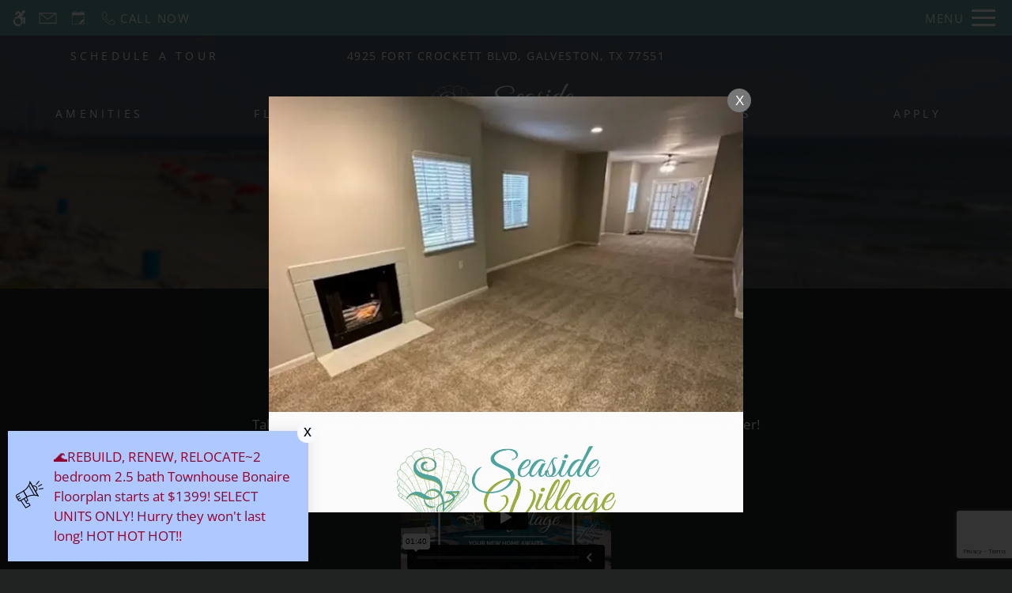

--- FILE ---
content_type: text/html
request_url: https://www.theseasidevillageapts.com/community_tour/
body_size: 22900
content:
<!DOCTYPE HTML>
<html lang="en" >
    <head>
        
        
        
        
        <title>
    Community Tour - Seaside Village - Galveston, TX
</title>
        
            <meta http-equiv="Content-Type" content="text/html; charset=UTF-8" />
            <meta name="viewport" content="width=device-width, initial-scale=1.0">
            
            <meta name="description" content="
    Get an up-close and personal look at Seaside Village in Galveston, TX with our community tour. 
">
            
            <meta name="author" content="Seaside Village">
            <meta name="format-detection" content="telephone=no">
            
                <meta property="og:image" itemprop="image" content="https://media.apts247.info/9d/9d25760dda9d42728529f167f746e7a4/hero_shot/community/0O7A9776.jpg">
                <script>
                    window.hero_shot_image = "9d/9d25760dda9d42728529f167f746e7a4/hero_shot/community/0O7A9776.jpg"
                </script>
            
            
        
        
            
                <link rel="preconnect" href="https://fonts.gstatic.com/" crossorigin>
            
            
                <link rel="prefetch" href="/gridmedia/img/logo.svg?cv=20260107151">
                
                    <style type="text/css">:root {
  --fonts-header: "Cormorant Garamond";
  --fonts-body: "Open Sans";
  --fonts-accent: "Open Sans";
  --primary-base: #A7874D;
  --primary-base-alt: #FFFFFF;
  --primary-hover: #80673B;
  --primary-hover-alt: #FFFFFF;
  --secondary-base: #A8A6A4;
  --secondary-base-alt: #FFFFFF;
  --secondary-hover: #BEBCBA;
  --secondary-hover-alt: #FFFFFF;
  --background-1-base: #F8FAFF;
  --background-1-base-alt: #000000;
  --background-1-hover: #A7874D;
  --background-1-hover-alt: #FFFFFF;
  --background-2-base: #212323;
  --background-2-base-alt: #FFFFFF;
  --background-2-hover: #A8A6A4;
  --background-2-hover-alt: #FFFFFF;
  --background-3-base: #68A39E;
  --background-3-base-alt: #FFFFFF;
  --background-3-hover: #7AC0BA;
  --background-3-hover-alt: #FFFFFF;
  --header-base-font-size: 18px;
  --header-base-font-weight: 400;
  --body-base-font-size: 17px;
  --body-base-font-weight: 400;
  --accent-base-font-size: 17px;
  --accent-base-font-weight: 400;
}
@font-face {
  font-family: "Cormorant Garamond";
  src: url("https://fonts.gstatic.com/s/cormorantgaramond/v16/co3bmX5slCNuHLi8bLeY9MK7whWMhyjornFLsS6V7w.ttf");
  font-weight: regular;
}
@font-face {
  font-family: "Open Sans";
  src: url("https://fonts.gstatic.com/s/opensans/v40/memSYaGs126MiZpBA-UvWbX2vVnXBbObj2OVZyOOSr4dVJWUgsjZ0C4nY1M2xLER.ttf");
  font-weight: regular;
}
@font-face {
  font-family: "Open Sans";
  src: url("https://fonts.gstatic.com/s/opensans/v40/memSYaGs126MiZpBA-UvWbX2vVnXBbObj2OVZyOOSr4dVJWUgsjZ0C4nY1M2xLER.ttf");
  font-weight: regular;
}
</style>
                
            
            
                
            
            
                <link rel="icon" type="image/png" href="https://media.apts247.info/9d/9d25760dda9d42728529f167f746e7a4/favicon/community/favicon.png">
            
            <link rel="canonical" href="https://www.theseasidevillageapts.com/community_tour/">
        
        
            
                <script>
                    var api_key = "e04967a59707a272d1fac99980e55d2555e6ba13";
                    window.api_key = "e04967a59707a272d1fac99980e55d2555e6ba13"
                </script>
            
            <script src="https://static2.apts247.info/js/apartments247_api.min.js"></script>
        
        

        
            <script>
    const baseUrl = window.location.origin;
    window.breadCrumbData = {
        "@context": "https://schema.org",
        "@type": "BreadcrumbList",
        "itemListElement": [
            {
                "@type": "ListItem",
                "position": 1,
                "name": "Home",
                "item": `${baseUrl}/`
            },
            
            {
                "@type": "ListItem",
                "position": 2,
                "name": "Apply",
                "item": `https://firstclass.myresman.com/Portal/Applicants/Availability?a=1226&amp;p=b46f72e5-0e0b-4712-b8bc-5c8768b525d8   `
            },
        
            {
                "@type": "ListItem",
                "position": 3,
                "name": "Floor Plans",
                "item": `${baseUrl}/floorplans/`
            },
            
            
            
                {
                    "@type": "ListItem",
                    "position": 4,
                    "name": "Gallery",
                    "item": `${baseUrl}/gallery/`
                },
            
            {
                "@type": "ListItem",
                "position": 5,
                "name": "Amenities",
                "item": `${baseUrl}/amenities/`
            },
            
            {
                "@type": "ListItem",
                "position": 6,
                "name": "Contact Us",
                "item": `${baseUrl}/contact_us/`
            },
        
            {
                "@type": "ListItem",
                "position": 7,
                "name": "Neighborhood",
                "item": `${baseUrl}/neighborhood/`
            },
            
                {
                    "@type": "ListItem",
                    "position": 8,
                    "name": "Pets",
                    "item": `${baseUrl}/pets/`
                },
            
            
                
                    {
                        "@type": "ListItem",
                        "position": 9,
                        "name": "Residents",
                        "item": "https://firstclass.myresman.com/Portal/Access/SignIn/SSV"
                    },
                
            
        ]
    };
</script>
        
        
            <script src="https://static2.apts247.info/js/structured_data.min.js" async></script>
        
        
        
            <!-- Page View -->




<!-- Global site tag (gtag.js) - Google Analytics -->
<script id="google_tag_manager_script" async data-src="https://www.googletagmanager.com/gtag/js?id=G-K14PXSW312"></script>
<script>
  if (!window.disableCookies) {
    const gtms = document.getElementById('google_tag_manager_script');
    gtms.src = gtms.dataset.src;
    window.dataLayer = window.dataLayer || [];
    function gtag(){dataLayer.push(arguments);}
    gtag('js', new Date());
    
      gtag('config', 'G-K14PXSW312');
    
  }
</script>


        
        
            

    <!-- Global Site Tag (gtag.js) - Google Analytics -->

    <script id="ga_gtag_script" async data-src="https://www.googletagmanager.com/gtag/js?id=UA-162023180-3"></script>
    <script>
        if (!window.disableCookies) {
            const gtagScript = document.getElementById("ga_gtag_script");
            gtagScript.src = gtagScript.dataset.src;
            window.dataLayer = window.dataLayer || [];
            function gtag(){dataLayer.push(arguments);}
            gtag('js', new Date());
            gtag('config', 'UA-162023180-3');
        }
    </script>


        
        <style>
            
                
                    /* CSS Reset */
                    *,:after,:before{-webkit-box-sizing:border-box;box-sizing:border-box;border-width:0;border-style:solid}html{line-height:1.5;-webkit-text-size-adjust:100%;-moz-tab-size:4;-o-tab-size:4;tab-size:4}body{margin:0;line-height:inherit}hr{height:0;color:inherit;border-top-width:1px}abbr:where([title]){-webkit-text-decoration:underline dotted;text-decoration:underline dotted}h1,h2,h3,h4,h5,h6{font-size:inherit;font-weight:inherit}a{color:inherit;text-decoration:inherit}b,strong{font-weight:bolder}code,kbd,pre,samp{font-size:1em}small{font-size:80%}sub,sup{font-size:75%;line-height:0;position:relative;vertical-align:baseline}sub{bottom:-0.25em}sup{top:-0.5em}table{text-indent:0;border-color:inherit;border-collapse:collapse}button,input,optgroup,select,textarea{font-family:inherit;font-size:100%;line-height:inherit;color:inherit;margin:0;padding:0}button,select{text-transform:none}[type=button],[type=reset],[type=submit],button{-webkit-appearance:button;background-color:transparent;background-image:none}:-moz-focusring{outline:auto}:-moz-ui-invalid{box-shadow:none}progress{vertical-align:baseline}::-webkit-inner-spin-button,::-webkit-outer-spin-button{height:auto}[type=search]{-webkit-appearance:textfield;outline-offset:-2px}::-webkit-search-decoration{-webkit-appearance:none}::-webkit-file-upload-button{-webkit-appearance:button;font:inherit}summary{display:list-item}blockquote,dd,dl,figure,h1,h2,h3,h4,h5,h6,hr,p,pre{margin:0}fieldset{margin:0;padding:0}legend{padding:0}menu,ol,ul{list-style:none;margin:0;padding:0}textarea{resize:vertical}[role=button],button{cursor:pointer}:disabled{cursor:default}img,video{max-width:100%;height:auto}[hidden]{display:none}html{font-family:sans-serif;line-height:1.5;-webkit-text-size-adjust:100%;-webkit-tap-highlight-color:rgba(0,0,0,0)}article,aside,figcaption,figure,footer,header,hgroup,main,nav,section{display:block}body{margin:0;color:var(--body-text-color);background-color:var(--body-bg-color);text-align:left;text-rendering:optimizeLegibility;-webkit-text-size-adjust:100%;-moz-text-size-adjust:100%;-ms-text-size-adjust:100%;text-size-adjust:100%;font-variant-numeric:lining-nums}[tabindex="-1"]:focus{outline:0!important}hr{-webkit-box-sizing:content-box;box-sizing:content-box;height:0;overflow:visible}figure{margin:0 0 0}img{vertical-align:middle;border-style:none;width:100%}svg{overflow:hidden;vertical-align:middle}table{border-collapse:collapse}caption{padding-top:0.75rem;padding-bottom:0.75rem;color:var(--text-box-bg-alt);text-align:left;caption-side:bottom}th{text-align:inherit}output{display:inline-block}summary{display:list-item;cursor:pointer}template{display:none}[hidden]{display:none!important}.hidden{display:none}.container{width:100%;display:block;margin:0}.align-right{float:right}.align-left{float:left}.text-align-right{text-align:right}.text-align-center{text-align:center}.text-align-left{text-align:left}.screen-reader-only-description,.sr-only{border:0;clip:rect(1px,1px,1px,1px);-webkit-clip-path:inset(50%);clip-path:inset(50%);height:1px;margin:-1px;overflow:hidden;padding:0;position:absolute;width:1px;word-wrap:normal!important}.screen-reader-only-description:focus,.sr-only:focus{background-color:var(--primary-base);color:var(--primary-base-alt);clip:auto!important;-webkit-clip-path:none;clip-path:none;display:inline-block;height:auto;left:5px;line-height:normal;padding:10px 20px;text-decoration:none;width:auto;position:relative;z-index:200;margin:10px}.svg-fill{fill:var(--text-box-bg-alt)}.hide{display:none!important}.active-with-promo:not(.active){display:none!important}.display-block{display:block}.bulletlist{text-align:left}.header-image{width:100%;margin-bottom:35px}.paragraph-text{margin-right:auto;margin-left:auto}@media only screen and (max-width:1199px){.paragraph-text{max-width:650px}}@media only screen and (min-width:1200px) and (max-width:1999px){.paragraph-text{width:70%}}@media only screen and (min-width:2000px){.paragraph-text{width:50%}}#main_content{z-index:1;position:static;vertical-align:top}.insidepage{text-align:center;padding-left:0;padding-right:0;z-index:1;display:inline-block;width:100%;vertical-align:top;position:relative}.btn-clear{text-align:center;display:inline-block;border:0 none;cursor:pointer}.printheader{display:none}.active-with-promo{display:none}.active-with-promo.active{display:block}
                
                /* Widgets */
                
                
    :root{--top-bar-bg:var(--background-3-base);--top-bar-color:var(--background-3-base-alt);--top-bar-z-index:11;--left-side-link-fill:var(--top-bar-color);--link-bg-hover:var(--background-3-hover);--link-bg-hover-alt:var(--background-3-hover-alt);--hamburger-color:var(--top-bar-color)}.top-bar{position:sticky;top:0;background:var(--top-bar-bg);color:var(--top-bar-color);z-index:var(--top-bar-z-index);width:100%;padding:5px 14px 5px 7px;opacity:1;display:-webkit-box;display:-ms-flexbox;display:flex;-webkit-box-pack:justify;-ms-flex-pack:justify;justify-content:space-between}.top-bar .menu-button-text{font-size:15px;font-weight:400;text-transform:uppercase;color:var(--top-bar-color)}.top-bar .top-bar-container{display:-webkit-inline-box;display:-ms-inline-flexbox;display:inline-flex;width:auto}.top-bar .top-bar-container #nav_menu_button_desktop{display:-webkit-box;display:-ms-flexbox;display:flex;-webkit-box-align:center;-ms-flex-align:center;align-items:center;background:transparent;border:unset;padding:0 7px;-webkit-transition:all ease 350ms;transition:all ease 350ms}.top-bar .top-bar-container #nav_menu_button_desktop:hover{background:var(--link-bg-hover)}.top-bar .top-bar-container #nav_menu_button_desktop:hover .menu-button-text{color:var(--link-bg-hover-alt)}.top-bar .top-bar-container #nav_menu_button_desktop:hover .hamburger-lines .line{background-color:var(--link-bg-hover-alt)}@media only screen and (max-width:767px){.top-bar .top-bar-container #nav_menu_button_desktop .menu-button-text{display:block;padding:0 0 0 10px}}.top-bar .top-bar-container #nav_menu_button_desktop .hamburger-lines{display:-webkit-box;display:-ms-flexbox;display:flex;-webkit-box-orient:vertical;-webkit-box-direction:normal;-ms-flex-direction:column;flex-direction:column;-webkit-box-pack:justify;-ms-flex-pack:justify;justify-content:space-between;height:21px;padding-left:10px}.top-bar .top-bar-container #nav_menu_button_desktop .hamburger-lines .line{display:inline-block;height:3px;width:30px;background:var(--hamburger-color)}.top-bar .top-bar-container #nav_menu_button_desktop .menu-button-text{color:var(--hamburger-color);letter-spacing:0.1em}@media only screen and (max-width:767px){.top-bar .top-bar-container #nav_menu_button_desktop .menu-button-text{display:block;padding:0 0 0 10px}}.top-bar .left-side-links-container{width:100%;display:-webkit-box;display:-ms-flexbox;display:flex;-webkit-box-align:center;-ms-flex-align:center;align-items:center;-webkit-box-pack:justify;-ms-flex-pack:justify;justify-content:space-between}.top-bar .left-side-links-container .top-bar-sm{display:-webkit-box;display:-ms-flexbox;display:flex;-webkit-box-pack:start;-ms-flex-pack:start;justify-content:start;width:auto;list-style:none;margin-bottom:0;margin-right:5%;padding:0}.top-bar .left-side-links-container .top-bar-sm li{height:100%}.top-bar .left-side-links-container .top-bar-sm li .left-side-link{display:-webkit-box;display:-ms-flexbox;display:flex;-webkit-box-align:center;-ms-flex-align:center;align-items:center;background:transparent;border-radius:0;border:unset;height:35px;padding:0 7px;letter-spacing:0.1em;-webkit-transition:all ease 350ms;transition:all ease 350ms}.top-bar .left-side-links-container .top-bar-sm li .left-side-link:hover{background:var(--link-bg-hover)}.top-bar .left-side-links-container .top-bar-sm li .left-side-link:hover .menu-button-text{color:var(--link-bg-hover-alt)}.top-bar .left-side-links-container .top-bar-sm li .left-side-link:hover .menu-icon-svg svg circle,.top-bar .left-side-links-container .top-bar-sm li .left-side-link:hover .menu-icon-svg svg g,.top-bar .left-side-links-container .top-bar-sm li .left-side-link:hover .menu-icon-svg svg path{fill:var(--link-bg-hover-alt)}@media only screen and (max-width:767px){.top-bar .left-side-links-container .top-bar-sm li .left-side-link .menu-button-text{display:none}}.top-bar .left-side-links-container .top-bar-sm li .left-side-link span{display:-webkit-box;display:-ms-flexbox;display:flex;pointer-events:none}.top-bar .left-side-links-container .top-bar-sm li .left-side-link span svg{fill:var(--left-side-link-fill);width:100%;height:100%;max-height:20px}.top-bar .left-side-links-container .top-bar-sm li .left-side-link span svg circle,.top-bar .left-side-links-container .top-bar-sm li .left-side-link span svg g,.top-bar .left-side-links-container .top-bar-sm li .left-side-link span svg path{fill:var(--left-side-link-fill)}.top-bar .left-side-links-container .top-bar-sm li .left-side-link span svg circle g path,.top-bar .left-side-links-container .top-bar-sm li .left-side-link span svg g g path,.top-bar .left-side-links-container .top-bar-sm li .left-side-link span svg path g path{fill:var(--left-side-link-fill)}.top-bar .left-side-links-container .top-bar-sm li .left-side-link span.menu-button-text{padding-left:3px}.top-bar .left-side-links-container .top-bar-sm li .left-side-link.top-bar-ada-icon svg{width:21px;height:22px}.top-bar .left-side-links-container .top-bar-sm li .left-side-link.top-bar-envelope-icon svg{width:23px;height:14px}.top-bar .left-side-links-container .top-bar-sm li .left-side-link.top-bar-calendar-icon svg{width:26px;height:17px}.top-bar .left-side-links-container .top-bar-sm li .left-side-link.top-bar-chat-icon svg{width:23px;height:18px}.top-bar .left-side-links-container .top-bar-sm li .left-side-link.top-bar-phone-icon svg{width:23px}
    :root{--body-bg-color:var(--background-2-base);--body-text-color:var(--background-2-base-alt);--text-box-bg:var(--background-1-base);--text-box-bg-hover:var(--background-1-hover);--text-box-bg-alt:var(--background-1-base-alt);--text-box-bg-alt-hover:var(--background-1-hover-alt);--text-box-link-color:var(--text-box-bg-alt);--text-box-link-color-hover:var(--text-box-bg-alt-hover);--inputs-bg:#fff;--inputs-text-color:#292929;--inputs-border-color:#e0e0e0;--success:#8eba37;--success-hover:#6d9e0c;--success-alt:#fff;--danger:#c62a2a;--danger-hover:#9b1f1f;--danger-alt:#fff;--box-shadow:0px 0px 18px rgba(0,0,0,0.1);--lightning-was-modal-open-btn-text-color:var(--footer-text-color)}body{font-family:var(--fonts-body);font-size:var(--body-base-font-size);font-weight:var(--body-base-font-weight)}h1,h2,h3,h4,h5,h6{font-family:var(--fonts-header);font-size:var(--header-base-font-size);font-weight:var(--header-base-font-weight)}strong{font-weight:normal}:root{--button-style-one-bg-color:var(--primary-base);--button-style-one-text-color:var(--primary-base-alt);--button-style-one-bg-hover-color:var(--primary-hover);--button-style-one-text-hover-color:var(--primary-hover-alt);--button-style-one-letter-spacing:0.1em;--button-style-one-text-transform:uppercase;--button-style-one-padding:14px 28px;--button-style-one-margin:25px auto 0;--button-style-one-border-radius:0px;--button-style-two-bg-color:var(--secondary-base);--button-style-two-text-color:var(--secondary-base-alt);--button-style-two-bg-hover-color:var(--secondary-hover);--button-style-two-text-hover-color:var(--secondary-hover-alt);--button-style-two-letter-spacing:0.1em;--button-style-two-text-transform:uppercase;--button-style-two-padding:14px 28px;--button-style-two-margin:25px auto 0;--button-style-two-border-radius:0px;--button-style-one-petite-padding:12px 20px;--button-style-one-petite-margin:25px 0;--button-style-two-petite-padding:12px 20px;--button-style-two-petite-margin:25px 0}.btn,.button-style-1,.form-btn-container .form-btn,.newsletter_button{width:-webkit-max-content;width:-moz-max-content;width:max-content;position:relative;display:block;font-family:var(--fonts-header);margin:var(--button-style-one-margin);padding:var(--button-style-one-padding);background-color:var(--button-style-one-bg-color);color:var(--button-style-one-text-color);letter-spacing:var(--button-style-one-letter-spacing);text-transform:var(--button-style-one-text-transform);border-radius:var(--button-style-one-border-radius);-webkit-transition:all 250ms ease;transition:all 250ms ease;-webkit-box-shadow:0px 0px 7px 0px rgba(66,68,90,0.05);box-shadow:0px 0px 7px 0px rgba(66,68,90,0.05);cursor:pointer}.btn.active,.btn:focus-within,.btn:hover,.button-style-1.active,.button-style-1:focus-within,.button-style-1:hover,.form-btn-container .form-btn.active,.form-btn-container .form-btn:focus-within,.form-btn-container .form-btn:hover,.newsletter_button.active,.newsletter_button:focus-within,.newsletter_button:hover{background-color:var(--button-style-one-bg-hover-color);color:var(--button-style-one-text-hover-color)}.button-style-2,.newsletter-link{width:-webkit-max-content;width:-moz-max-content;width:max-content;position:relative;display:block;font-family:var(--fonts-header);margin:var(--button-style-two-margin);padding:var(--button-style-two-padding);background-color:var(--button-style-two-bg-color);color:var(--button-style-two-text-color);letter-spacing:var(--button-style-two-letter-spacing);text-transform:var(--button-style-two-text-transform);border-radius:var(--button-style-two-border-radius);-webkit-transition:all 250ms ease;transition:all 250ms ease;-webkit-box-shadow:0px 0px 7px 0px rgba(66,68,90,0.05);box-shadow:0px 0px 7px 0px rgba(66,68,90,0.05);cursor:pointer}.button-style-2.active,.button-style-2:focus-within,.button-style-2:hover,.newsletter-link.active,.newsletter-link:focus-within,.newsletter-link:hover{background-color:var(--button-style-two-bg-hover-color);color:var(--button-style-two-text-hover-color)}.form-btn-container .form-btn{float:left}.newsletter-link{margin-bottom:30px}.newsletter-link img{width:30px!important;height:auto!important}.button-style-1-petite{width:-webkit-max-content;width:-moz-max-content;width:max-content;position:relative;display:block;font-family:var(--fonts-header);margin:var(--button-style-one-petite-margin);padding:var(--button-style-one-petite-padding);background-color:var(--button-style-one-bg-color);color:var(--button-style-one-text-color);letter-spacing:var(--button-style-one-letter-spacing);text-transform:var(--button-style-one-text-transform);border-radius:var(--button-style-one-border-radius);-webkit-transition:all 250ms ease;transition:all 250ms ease;-webkit-box-shadow:0px 0px 7px 0px rgba(66,68,90,0.05);box-shadow:0px 0px 7px 0px rgba(66,68,90,0.05);cursor:pointer}.button-style-1-petite.active,.button-style-1-petite:focus-within,.button-style-1-petite:hover{background-color:var(--button-style-one-bg-hover-color);color:var(--button-style-one-text-hover-color)}.button-style-2-petite{width:-webkit-max-content;width:-moz-max-content;width:max-content;position:relative;display:block;font-family:var(--fonts-header);margin:var(--button-style-two-petite-margin);padding:var(--button-style-two-petite-padding);background-color:var(--button-style-two-bg-color);color:var(--button-style-two-text-color);letter-spacing:var(--button-style-two-letter-spacing);text-transform:var(--button-style-two-text-transform);border-radius:var(--button-style-two-border-radius);-webkit-transition:all 250ms ease;transition:all 250ms ease;-webkit-box-shadow:0px 0px 7px 0px rgba(66,68,90,0.05);box-shadow:0px 0px 7px 0px rgba(66,68,90,0.05);cursor:pointer}.button-style-2-petite.active,.button-style-2-petite:focus-within,.button-style-2-petite:hover{background-color:var(--button-style-two-bg-hover-color);color:var(--button-style-two-text-hover-color)}:root{--header-text-style-1-base-font-size-mobile:calc(var(--header-base-font-size) * 1.9);--header-text-style-1-base-font-size-tablet:calc(var(--header-base-font-size) * 2.1);--header-text-style-1-base-font-size-smdt:calc(var(--header-base-font-size) * 2.3);--header-text-style-1-base-font-size-mddt:calc(var(--header-base-font-size) * 2.5);--header-text-style-2-base-font-size-mobile:calc(var(--header-base-font-size) * 1.75);--header-text-style-2-base-font-size-tablet:calc(var(--header-base-font-size) * 1.9);--header-text-style-2-base-font-size-smdt:calc(var(--header-base-font-size) * 2);--header-text-style-2-base-font-size-mddt:calc(var(--header-base-font-size) * 2.25);--header-text-style-3-base-font-size-mobile:calc(var(--header-base-font-size) * 1.6);--header-text-style-3-base-font-size-tablet:calc(var(--header-base-font-size) * 1.75);--header-text-style-3-base-font-size-smdt:calc(var(--header-base-font-size) * 1.8);--header-text-style-3-base-font-size-mddt:calc(var(--header-base-font-size) * 2);--header-text-style-4-base-font-size-mobile:calc(var(--header-base-font-size) * 1.5);--header-text-style-4-base-font-size-tablet:calc(var(--header-base-font-size) * 1.6);--header-text-style-4-base-font-size-smdt:calc(var(--header-base-font-size) * 1.7);--header-text-style-4-base-font-size-mddt:calc(var(--header-base-font-size) * 1.9);--header-text-style-5-base-font-size-mobile:calc(var(--header-base-font-size) * 1.4);--header-text-style-5-base-font-size-tablet:calc(var(--header-base-font-size) * 1.5);--header-text-style-5-base-font-size-smdt:calc(var(--header-base-font-size) * 1.6);--header-text-style-5-base-font-size-mddt:calc(var(--header-base-font-size) * 1.7);--inside-page-header-base-font-size-mobile:calc(var(--header-base-font-size) * 1.8);--inside-page-header-base-font-size-tablet:calc(var(--header-base-font-size) * 2);--inside-page-header-base-font-size-smdt:calc(var(--header-base-font-size) * 2.3)}.header-text,.header-text-style-1{text-transform:var(--header-text-transform,none);font-weight:var(--header-base-font-weight);font-family:var(--fonts-header);letter-spacing:var(--header-text-letter-spacing,initial);color:var(--body-text-color);margin:var(--header-text-margin,0 0 20px);line-height:var(--header-text-line-height,1.5);position:relative;z-index:10;font-size:var(--header-text-style-1-base-font-size-mobile)}@media (min-width:768px){.header-text,.header-text-style-1{font-size:var(--header-text-style-1-base-font-size-tablet)}}@media (min-width:1180px){.header-text,.header-text-style-1{font-size:var(--header-text-style-1-base-font-size-smdt)}}@media (min-width:1400px){.header-text,.header-text-style-1{font-size:var(--header-text-style-1-base-font-size-mddt)}}.header-text-style-2{text-transform:var(--header-text-transform,none);font-weight:var(--header-base-font-weight);font-family:var(--fonts-header);letter-spacing:var(--header-text-letter-spacing,initial);color:var(--body-text-color);margin:var(--header-text-margin,0 0 20px);line-height:var(--header-text-line-height,1.5);position:relative;z-index:10;font-size:var(--header-text-style-2-base-font-size-mobile)}@media (min-width:768px){.header-text-style-2{font-size:var(--header-text-style-2-base-font-size-tablet)}}@media (min-width:1180px){.header-text-style-2{font-size:var(--header-text-style-2-base-font-size-smdt)}}@media (min-width:1400px){.header-text-style-2{font-size:var(--header-text-style-2-base-font-size-mddt)}}.header-text-style-3{text-transform:var(--header-text-transform,none);font-weight:var(--header-base-font-weight);font-family:var(--fonts-header);letter-spacing:var(--header-text-letter-spacing,initial);color:var(--body-text-color);margin:var(--header-text-margin,0 0 20px);line-height:var(--header-text-line-height,1.5);position:relative;z-index:10;font-size:var(--header-text-style-3-base-font-size-mobile)}@media (min-width:768px){.header-text-style-3{font-size:var(--header-text-style-3-base-font-size-tablet)}}@media (min-width:1180px){.header-text-style-3{font-size:var(--header-text-style-3-base-font-size-smdt)}}@media (min-width:1400px){.header-text-style-3{font-size:var(--header-text-style-3-base-font-size-mddt)}}.header-text-style-4{text-transform:var(--header-text-transform,none);font-weight:var(--header-base-font-weight);font-family:var(--fonts-header);letter-spacing:var(--header-text-letter-spacing,initial);color:var(--body-text-color);margin:var(--header-text-margin,0 0 20px);line-height:var(--header-text-line-height,1.5);position:relative;z-index:10;font-size:var(--header-text-style-4-base-font-size-mobile)}@media (min-width:768px){.header-text-style-4{font-size:var(--header-text-style-4-base-font-size-tablet)}}@media (min-width:1180px){.header-text-style-4{font-size:var(--header-text-style-4-base-font-size-smdt)}}@media (min-width:1400px){.header-text-style-4{font-size:var(--header-text-style-4-base-font-size-mddt)}}.header-text-style-5{text-transform:var(--header-text-transform,none);font-weight:var(--header-base-font-weight);font-family:var(--fonts-header);letter-spacing:var(--header-text-letter-spacing,initial);color:var(--body-text-color);margin:var(--header-text-margin,0 0 20px);line-height:var(--header-text-line-height,1.5);position:relative;z-index:10;font-size:var(--header-text-style-5-base-font-size-mobile)}@media (min-width:768px){.header-text-style-5{font-size:var(--header-text-style-5-base-font-size-tablet)}}@media (min-width:1180px){.header-text-style-5{font-size:var(--header-text-style-5-base-font-size-smdt)}}@media (min-width:1400px){.header-text-style-5{font-size:var(--header-text-style-5-base-font-size-mddt)}}.insidepage .page-header{text-transform:var(--header-text-transform,none);font-weight:var(--inside-page-header-font-weight,var(--header-base-font-weight));font-family:var(--fonts-header);letter-spacing:var(--header-text-letter-spacing,initial);color:var(--body-text-color);margin:var(--header-text-margin,0 0 20px);line-height:var(--header-text-line-height,1.5);position:relative;z-index:10;padding:35px 10px 15px;font-size:var(--inside-page-header-base-font-size-mobile)}@media (min-width:768px){.insidepage .page-header{font-size:var(--inside-page-header-base-font-size-tablet)}}@media (min-width:1400px){.insidepage .page-header{font-size:var(--inside-page-header-base-font-size-smdt)}}:root{--hero-bg-linear-gradient:linear-gradient(180deg,#000000a1 0%,#fff0 70%);--hero-logo-mobile-width:220px;--hero-logo-width:300px;--hero-logo-mobile-padding:3vh 20px;--hero-logo-padding:10px;--hero-overlay-text-color:#fff;--hero-overlay-bg-color:#212121;--hero-underline-hover-color:var(--secondary-base);--hero-underline-hover-height:3px;--hero-list-link-color:var(--hero-overlay-text-color);--hero-list-link-font-family:var(--fonts-body);--hero-list-link-font-size:calc(var(--body-base-font-size) * .83);--hero-list-link-font-weight:inherit;--hero-list-link-text-transform:uppercase;--hero-list-link-letter-spacing:0.3em;--hero-above-link-color:var(--hero-overlay-text-color);--hero-above-link-font-family:var(--fonts-body);--hero-above-link-font-size:calc(var(--body-base-font-size) * .83);--hero-above-link-font-weight:inherit;--hero-above-link-letter-spacing:0.3em}:root{--topbar-menu-icon-width:16px;--topbar-menu-icon-height:16px;--topbar-menu-icon-bg:44px;--topbar-menu-icon-fill:var(--menu-section-alt);--menu-section-bg:#2D2929;--menu-section-alt:#FFFFFF;--menu-dot-bg:var(--primary-base);--dd-menu-item-bottom-padding:10px;--dd-menu-link-font-weight:var(--navbar-showroom-link-font-weight);--dd-menu-link-font-family:var(--navbar-font-family);--dd-menu-link-font-size:calc(var(--header-base-font-size) * 0.82);--menu-link-opacity:0.7;--menu-section-opacity:0.95;--topbar-menu-section-transition-duration:550ms;--menu-dot-size:7px}.dd-menu-backdrop{height:100vh;width:100%;position:fixed;top:0;bottom:0;left:0;right:0;z-index:-1000;pointer-events:none}.dd-menu-backdrop[data-active-backdrop=true]{z-index:10;pointer-events:all}.hero-intro{position:relative;overflow:hidden}.hero-intro .hero-bg{position:relative;height:100vh;min-height:200px;height:30vmax;max-height:320px;background-color:var(--hero-overlay-bg-color)}.hero-intro .hero-bg:after{content:"";position:absolute;z-index:1;top:0;left:0;height:100%;width:100%;background:rgb(0,0,0);background:var(--hero-bg-linear-gradient)}.hero-intro .hero-bg img{-o-object-fit:cover;object-fit:cover;width:100%;height:100%}.hero-intro .hero-overlay-info{position:absolute;top:0;z-index:1;width:100%;height:100%}.hero-intro .hero-overlay-info .above-header{display:none}.hero-intro .hero-overlay-info .hero-list-logo-container .hero-overlay-nav-list{display:none}.hero-intro .hero-overlay-info .hero-list-logo-container .hero-logo-container{display:inline-block;padding:var(--hero-logo-mobile-padding)}.hero-intro .hero-overlay-info .hero-list-logo-container .hero-logo-container img,.hero-intro .hero-overlay-info .hero-list-logo-container .hero-logo-container svg{width:var(--hero-logo-mobile-width)}@media (min-width:1024px){.hero-intro .hero-overlay-info .hero-list-logo-container{display:-ms-grid;display:grid;-ms-grid-columns:1fr auto 1fr;grid-template-columns:1fr auto 1fr}.hero-intro .hero-overlay-info .hero-list-logo-container .hero-overlay-nav-list{display:-webkit-box;display:-ms-flexbox;display:flex;-ms-flex-pack:distribute;justify-content:space-around;-webkit-box-align:center;-ms-flex-align:center;align-items:center}.hero-intro .hero-overlay-info .hero-list-logo-container .hero-overlay-nav-list>.menu_item:nth-last-child(3),.hero-intro .hero-overlay-info .hero-list-logo-container .hero-overlay-nav-list>.menu_item:nth-last-child(4){display:none}.hero-intro .hero-overlay-info .hero-list-logo-container .hero-overlay-nav-list .menu_item span,.hero-intro .hero-overlay-info .hero-list-logo-container .hero-overlay-nav-list .menu_item>a{font-family:var(--hero-list-link-font-family);font-size:var(--hero-list-link-font-size);font-weight:var(--hero-list-link-font-weight);color:var(--hero-list-link-color);text-transform:var(--hero-list-link-text-transform);letter-spacing:var(--hero-list-link-letter-spacing);position:relative;padding-bottom:10px}.hero-intro .hero-overlay-info .hero-list-logo-container .hero-overlay-nav-list .menu_item span:after,.hero-intro .hero-overlay-info .hero-list-logo-container .hero-overlay-nav-list .menu_item>a:after{content:"";position:absolute;bottom:0;left:0;width:100%;background:var(--hero-underline-hover-color);height:var(--hero-underline-hover-height);-webkit-transform:scaleX(0);transform:scaleX(0);-webkit-transition:-webkit-transform ease-in-out 0.3s 0.2s;transition:-webkit-transform ease-in-out 0.3s 0.2s;transition:transform ease-in-out 0.3s 0.2s;transition:transform ease-in-out 0.3s 0.2s,-webkit-transform ease-in-out 0.3s 0.2s}.hero-intro .hero-overlay-info .hero-list-logo-container .hero-overlay-nav-list .menu_item span:hover:after,.hero-intro .hero-overlay-info .hero-list-logo-container .hero-overlay-nav-list .menu_item>a:hover:after{-webkit-transform:scaleX(0.6);transform:scaleX(0.6);-webkit-transition:-webkit-transform ease-in-out 0.3s;transition:-webkit-transform ease-in-out 0.3s;transition:transform ease-in-out 0.3s;transition:transform ease-in-out 0.3s,-webkit-transform ease-in-out 0.3s}.hero-intro .hero-overlay-info .hero-list-logo-container .hero-overlay-nav-list .showcase-dropdown-menu .caret-down{margin:0 10px;width:8px;height:8px;border-left:2px solid;border-bottom:2px solid;display:inline-block;position:relative;bottom:2px;-webkit-transform:rotate(315deg);transform:rotate(315deg);-webkit-transition:-webkit-transform 250ms ease-in;transition:-webkit-transform 250ms ease-in;transition:transform 250ms ease-in;transition:transform 250ms ease-in,-webkit-transform 250ms ease-in;padding:0}.hero-intro .hero-overlay-info .hero-list-logo-container .hero-overlay-nav-list .showcase-dropdown-menu .caret-down:after{content:none}.hero-intro .hero-overlay-info .hero-list-logo-container .hero-overlay-nav-list .showcase-dropdown-menu .menu-title{cursor:pointer}.hero-intro .hero-overlay-info .hero-list-logo-container .hero-overlay-nav-list .showcase-dropdown-menu .menu-wrapper{position:relative}.hero-intro .hero-overlay-info .hero-list-logo-container .hero-overlay-nav-list .showcase-dropdown-menu .menu-section{position:absolute;left:0;right:0;top:0;display:-ms-grid;display:grid;-ms-grid-columns:42px 1fr;grid-template-columns:42px 1fr;width:-webkit-max-content;width:-moz-max-content;width:max-content;background:var(--menu-section-bg);text-align:left;padding:14px 30px 30px 0px;opacity:0;z-index:-1;pointer-events:none}.hero-intro .hero-overlay-info .hero-list-logo-container .hero-overlay-nav-list .showcase-dropdown-menu .menu-section .menu-list{margin-top:20px}.hero-intro .hero-overlay-info .hero-list-logo-container .hero-overlay-nav-list .showcase-dropdown-menu .menu-section .menu-list .dd-menu-item{padding-bottom:var(--dd-menu-item-bottom-padding)}.hero-intro .hero-overlay-info .hero-list-logo-container .hero-overlay-nav-list .showcase-dropdown-menu .menu-section .menu-list .dd-menu-item:last-child{padding-bottom:0}.hero-intro .hero-overlay-info .hero-list-logo-container .hero-overlay-nav-list .showcase-dropdown-menu .menu-section .menu-list .dd-menu-item .dd-menu-link{display:block;width:100%;font-size:var(--dd-menu-link-font-size);font-weight:var(--dd-menu-link-font-weight);font-family:var(--dd-menu-link-font-family);color:var(--menu-section-alt);text-transform:uppercase;opacity:0;-webkit-transition:opacity 0ms ease 0,-webkit-transform 0ms ease 0;transition:opacity 0ms ease 0,-webkit-transform 0ms ease 0;transition:transform 0ms ease 0,opacity 0ms ease 0;transition:transform 0ms ease 0,opacity 0ms ease 0,-webkit-transform 0ms ease 0}.hero-intro .hero-overlay-info .hero-list-logo-container .hero-overlay-nav-list .showcase-dropdown-menu .menu-section .menu-list .dd-menu-item:hover{opacity:0.8}.hero-intro .hero-overlay-info .hero-list-logo-container .hero-overlay-nav-list .showcase-dropdown-menu .animation-line{margin-top:20px}.hero-intro .hero-overlay-info .hero-list-logo-container .hero-overlay-nav-list .animation-line{display:-webkit-box;display:-ms-flexbox;display:flex;-webkit-box-orient:vertical;-webkit-box-direction:normal;-ms-flex-direction:column;flex-direction:column;-webkit-box-align:center;-ms-flex-align:center;align-items:center}.hero-intro .hero-overlay-info .hero-list-logo-container .hero-overlay-nav-list .animation-line .close-dot{min-width:var(--topbar-menu-icon-width);min-height:var(--topbar-menu-icon-height);-webkit-box-sizing:content-box;box-sizing:content-box;border-radius:50%;margin-bottom:10px;position:relative;z-index:10;display:-webkit-box;display:-ms-flexbox;display:flex;-webkit-box-pack:center;-ms-flex-pack:center;justify-content:center;-webkit-box-align:center;-ms-flex-align:center;align-items:center;cursor:pointer}.hero-intro .hero-overlay-info .hero-list-logo-container .hero-overlay-nav-list .animation-line .close-dot:hover{opacity:var(--menu-link-opacity)}.hero-intro .hero-overlay-info .hero-list-logo-container .hero-overlay-nav-list .animation-line .close-dot svg{width:25px;stroke:var(--menu-section-alt)}.hero-intro .hero-overlay-info .hero-list-logo-container .hero-overlay-nav-list .animation-line .link-dot{position:absolute;min-width:var(--topbar-menu-icon-width);min-height:var(--topbar-menu-icon-height);border-radius:50%;top:0;margin:0}.hero-intro .hero-overlay-info .hero-list-logo-container .hero-overlay-nav-list .animation-line .bg-dot{background:var(--menu-section-bg);height:var(--topbar-menu-icon-bg);border-radius:0;-webkit-transform-origin:center;transform-origin:center}.hero-intro .hero-overlay-info .hero-list-logo-container .hero-overlay-nav-list .animation-line .fg-dot{background-color:var(--menu-dot-bg);-webkit-transform-origin:center;transform-origin:center}.hero-intro .hero-overlay-info .hero-list-logo-container .hero-overlay-nav-list .animation-line .line{height:100%;width:2px;background:var(--menu-section-alt);-webkit-transform:scaleY(0);transform:scaleY(0);-webkit-transform-origin:top;transform-origin:top;-webkit-transition:-webkit-transform 10ms ease-out;transition:-webkit-transform 10ms ease-out;transition:transform 10ms ease-out;transition:transform 10ms ease-out,-webkit-transform 10ms ease-out}.hero-intro .hero-overlay-info .hero-list-logo-container .hero-overlay-nav-list .showcase-dropdown-menu[data-menu-active=true] .caret-down{-webkit-transform:rotate(135deg);transform:rotate(135deg);-webkit-transition:-webkit-transform var(--topbar-menu-section-transition-duration) ease;transition:-webkit-transform var(--topbar-menu-section-transition-duration) ease;transition:transform var(--topbar-menu-section-transition-duration) ease;transition:transform var(--topbar-menu-section-transition-duration) ease,-webkit-transform var(--topbar-menu-section-transition-duration) ease}.hero-intro .hero-overlay-info .hero-list-logo-container .hero-overlay-nav-list .showcase-dropdown-menu[data-menu-active=true] .menu-section{opacity:var(--menu-section-opacity);z-index:20;pointer-events:all;-webkit-transition:opacity var(--topbar-menu-section-transition-duration) ease,z-index var(--topbar-menu-section-transition-duration) ease;transition:opacity var(--topbar-menu-section-transition-duration) ease,z-index var(--topbar-menu-section-transition-duration) ease}.hero-intro .hero-overlay-info .hero-list-logo-container .hero-overlay-nav-list .showcase-dropdown-menu[data-menu-active=true] .menu-section .animation-line .line{-webkit-transform:scaleY(1);transform:scaleY(1);-webkit-transition:-webkit-transform var(--line-transition-duration) ease;transition:-webkit-transform var(--line-transition-duration) ease;transition:transform var(--line-transition-duration) ease;transition:transform var(--line-transition-duration) ease,-webkit-transform var(--line-transition-duration) ease}.hero-intro .hero-overlay-info .hero-list-logo-container .hero-overlay-nav-list .showcase-dropdown-menu[data-menu-active=true] .menu-section .menu-list .dd-menu-item .dd-menu-link{-webkit-transform:translateX(0);transform:translateX(0);opacity:1;-webkit-transition-property:opacity,-webkit-transform;transition-property:opacity,-webkit-transform;transition-property:transform,opacity;transition-property:transform,opacity,-webkit-transform;-webkit-transition-timing-function:var(--link-transition-timing-func);transition-timing-function:var(--link-transition-timing-func);-webkit-transition-duration:250ms,var(--line-transition-duration);transition-duration:250ms,var(--line-transition-duration)}.hero-intro .hero-overlay-info .hero-list-logo-container .hero-overlay-nav-list .showcase-dropdown-menu[data-menu-active=true] .menu-section .menu-list .dd-menu-item .active-link{opacity:var(--menu-link-opacity)}.hero-intro .hero-overlay-info .hero-list-logo-container .hero-overlay-nav-list .showcase-dropdown-menu[data-menu-active=true] .menu-section .menu-list .dd-menu-item:first-child .dd-menu-link{-webkit-transition-delay:50ms;transition-delay:50ms}.hero-intro .hero-overlay-info .hero-list-logo-container .hero-overlay-nav-list .showcase-dropdown-menu[data-menu-active=true] .menu-section .menu-list .dd-menu-item:nth-child(2) .dd-menu-link{-webkit-transition-delay:100ms;transition-delay:100ms}.hero-intro .hero-overlay-info .hero-list-logo-container .hero-overlay-nav-list .showcase-dropdown-menu[data-menu-active=true] .menu-section .menu-list .dd-menu-item:nth-child(3) .dd-menu-link{-webkit-transition-delay:150ms;transition-delay:150ms}.hero-intro .hero-overlay-info .hero-list-logo-container .hero-overlay-nav-list .showcase-dropdown-menu[data-menu-active=true] .menu-section .menu-list .dd-menu-item:nth-child(4) .dd-menu-link{-webkit-transition-delay:200ms;transition-delay:200ms}.hero-intro .hero-overlay-info .hero-list-logo-container .hero-overlay-nav-list .showcase-dropdown-menu[data-menu-active=true] .menu-section .menu-list .dd-menu-item:nth-child(5) .dd-menu-link{-webkit-transition-delay:250ms;transition-delay:250ms}.hero-intro .hero-overlay-info .hero-list-logo-container .hero-overlay-nav-list .showcase-dropdown-menu[data-menu-active=true] .menu-section .menu-list .dd-menu-item:nth-child(6) .dd-menu-link{-webkit-transition-delay:300ms;transition-delay:300ms}.hero-intro .hero-overlay-info .hero-list-logo-container .hero-overlay-nav-list .showcase-dropdown-menu[data-menu-active=true] .menu-section .menu-list .dd-menu-item:nth-child(7) .dd-menu-link{-webkit-transition-delay:350ms;transition-delay:350ms}.hero-intro .hero-overlay-info .hero-list-logo-container .hero-overlay-nav-list .showcase-dropdown-menu[data-menu-active=true] .menu-section .menu-list .dd-menu-item:nth-child(8) .dd-menu-link{-webkit-transition-delay:400ms;transition-delay:400ms}.hero-intro .hero-overlay-info .hero-list-logo-container .hero-overlay-nav-list .showcase-dropdown-menu[data-menu-active=true] .menu-section .menu-list .dd-menu-item:nth-child(9) .dd-menu-link{-webkit-transition-delay:450ms;transition-delay:450ms}.hero-intro .hero-overlay-info .hero-list-logo-container .hero-overlay-nav-list .showcase-dropdown-menu[data-menu-active=true] .menu-section .menu-list .dd-menu-item:nth-child(10) .dd-menu-link{-webkit-transition-delay:500ms;transition-delay:500ms}.hero-intro .hero-overlay-info .hero-list-logo-container .hero-overlay-nav-list .showcase-dropdown-menu[data-menu-active=true] .menu-section .menu-list .dd-menu-item:nth-child(11) .dd-menu-link{-webkit-transition-delay:550ms;transition-delay:550ms}.hero-intro .hero-overlay-info .hero-list-logo-container .hero-overlay-nav-list .showcase-dropdown-menu[data-menu-active=true] .menu-section .menu-list .dd-menu-item:nth-child(12) .dd-menu-link{-webkit-transition-delay:600ms;transition-delay:600ms}.hero-intro .hero-overlay-info .hero-list-logo-container .hero-overlay-nav-list .showcase-dropdown-menu[data-menu-active=true] .menu-section .menu-list .dd-menu-item:nth-child(13) .dd-menu-link{-webkit-transition-delay:650ms;transition-delay:650ms}.hero-intro .hero-overlay-info .hero-list-logo-container .hero-overlay-nav-list .showcase-dropdown-menu[data-menu-active=true] .menu-section .menu-list .dd-menu-item:nth-child(14) .dd-menu-link{-webkit-transition-delay:700ms;transition-delay:700ms}.hero-intro .hero-overlay-info .hero-list-logo-container .hero-overlay-nav-list .showcase-dropdown-menu[data-menu-active=true] .menu-section .menu-list .dd-menu-item:nth-child(15) .dd-menu-link{-webkit-transition-delay:750ms;transition-delay:750ms}.hero-intro .hero-overlay-info .hero-list-logo-container .hero-overlay-nav-list .showcase-dropdown-menu[data-menu-active=true] .menu-section .menu-list .dd-menu-item:nth-child(16) .dd-menu-link{-webkit-transition-delay:800ms;transition-delay:800ms}.hero-intro .hero-overlay-info .hero-list-logo-container .hero-overlay-nav-list .showcase-dropdown-menu[data-menu-active=true] .menu-section .menu-list .dd-menu-item:nth-child(17) .dd-menu-link{-webkit-transition-delay:850ms;transition-delay:850ms}.hero-intro .hero-overlay-info .hero-list-logo-container .hero-overlay-nav-list .showcase-dropdown-menu[data-menu-active=true] .menu-section .menu-list .dd-menu-item:nth-child(18) .dd-menu-link{-webkit-transition-delay:900ms;transition-delay:900ms}.hero-intro .hero-overlay-info .hero-list-logo-container .hero-overlay-nav-list .showcase-dropdown-menu[data-menu-active=true] .menu-section .menu-list .dd-menu-item:nth-child(19) .dd-menu-link{-webkit-transition-delay:950ms;transition-delay:950ms}.hero-intro .hero-overlay-info .hero-list-logo-container .hero-overlay-nav-list .showcase-dropdown-menu[data-menu-active=true] .menu-section .menu-list .dd-menu-item:nth-child(20) .dd-menu-link{-webkit-transition-delay:1000ms;transition-delay:1000ms}.hero-intro .hero-overlay-info .hero-list-logo-container .hero-logo-container{padding:var(--hero-logo-padding);-ms-grid-column:2;grid-column-start:2;-ms-grid-row-align:center;-ms-grid-column-align:center;place-self:center}.hero-intro .hero-overlay-info .hero-list-logo-container .hero-logo-container img,.hero-intro .hero-overlay-info .hero-list-logo-container .hero-logo-container svg{width:var(--hero-logo-width)}.hero-intro .hero-overlay-info .above-header{display:-ms-grid;display:grid;-ms-grid-columns:1fr 1.5fr 1fr;grid-template-columns:1fr 1.5fr 1fr;place-items:center;padding:5px 0}.hero-intro .hero-overlay-info .above-header .sm-schedule-tour{display:-webkit-box;display:-ms-flexbox;display:flex;-webkit-box-align:baseline;-ms-flex-align:baseline;align-items:baseline;gap:10px}.hero-intro .hero-overlay-info .above-header .schedule-a-tour-link{color:var(--hero-above-link-color);font-family:var(--hero-above-link-font-family);font-size:var(--hero-above-link-font-size);font-weight:var(--hero-above-link-font-weight);letter-spacing:var(--hero-above-link-letter-spacing);padding-top:10px;white-space:nowrap;position:relative;padding-bottom:10px}.hero-intro .hero-overlay-info .above-header .schedule-a-tour-link:after{content:"";position:absolute;bottom:0;left:0;width:100%;background:var(--hero-underline-hover-color);height:var(--hero-underline-hover-height);-webkit-transform:scaleX(0);transform:scaleX(0);-webkit-transition:-webkit-transform ease-in-out 0.3s 0.2s;transition:-webkit-transform ease-in-out 0.3s 0.2s;transition:transform ease-in-out 0.3s 0.2s;transition:transform ease-in-out 0.3s 0.2s,-webkit-transform ease-in-out 0.3s 0.2s}.hero-intro .hero-overlay-info .above-header .schedule-a-tour-link:hover:after{-webkit-transform:scaleX(0.6);transform:scaleX(0.6);-webkit-transition:-webkit-transform ease-in-out 0.3s;transition:-webkit-transform ease-in-out 0.3s;transition:transform ease-in-out 0.3s;transition:transform ease-in-out 0.3s,-webkit-transform ease-in-out 0.3s}.hero-intro .hero-overlay-info .above-header .address-header-link{color:var(--hero-above-link-color);font-family:var(--hero-above-link-font-family);font-size:var(--hero-above-link-font-size);font-weight:var(--hero-above-link-font-weight);letter-spacing:var(--hero-above-link-letter-spacing)}.hero-intro .hero-overlay-info .above-header .address-header-link address{font-style:normal;text-transform:uppercase;letter-spacing:0.1em}.hero-intro .hero-overlay-info .above-header .above-header-phone-link .api-phone .phone-link{color:var(--hero-above-link-color);font-family:var(--hero-above-link-font-family);font-size:var(--hero-above-link-font-size);letter-spacing:var(--hero-above-link-letter-spacing);font-weight:var(--hero-above-link-font-weight);position:relative;padding-bottom:10px}.hero-intro .hero-overlay-info .above-header .above-header-phone-link .api-phone .phone-link:after{content:"";position:absolute;bottom:0;left:0;width:100%;background:var(--hero-underline-hover-color);height:var(--hero-underline-hover-height);-webkit-transform:scaleX(0);transform:scaleX(0);-webkit-transition:-webkit-transform ease-in-out 0.3s 0.2s;transition:-webkit-transform ease-in-out 0.3s 0.2s;transition:transform ease-in-out 0.3s 0.2s;transition:transform ease-in-out 0.3s 0.2s,-webkit-transform ease-in-out 0.3s 0.2s}.hero-intro .hero-overlay-info .above-header .above-header-phone-link .api-phone .phone-link:hover:after{-webkit-transform:scaleX(0.6);transform:scaleX(0.6);-webkit-transition:-webkit-transform ease-in-out 0.3s;transition:-webkit-transform ease-in-out 0.3s;transition:transform ease-in-out 0.3s;transition:transform ease-in-out 0.3s,-webkit-transform ease-in-out 0.3s}.hero-intro .hero-overlay-info .above-header .above-header-sm{display:-webkit-box;display:-ms-flexbox;display:flex;gap:10px}.hero-intro .hero-overlay-info .above-header .above-header-sm svg{width:20px;height:20px;fill:var(--hero-above-link-color)}}@media (min-width:1440px){.hero-intro .hero-overlay-info .hero-list-logo-container .hero-overlay-nav-list>.menu_item:nth-last-child(3),.hero-intro .hero-overlay-info .hero-list-logo-container .hero-overlay-nav-list>.menu_item:nth-last-child(4){display:block}}.animate{opacity:0}.animate.fadein{opacity:1;-webkit-transition:opacity 1050ms ease;transition:opacity 1050ms ease}.animate-up{opacity:0;-webkit-transform:translateY(10px);transform:translateY(10px)}.animate-up.animate-up-fadein{opacity:1;-webkit-transform:translateY(0);transform:translateY(0);-webkit-transition:all 1050ms ease;transition:all 1050ms ease}.animate-down{opacity:0;-webkit-transform:translateY(-10px);transform:translateY(-10px)}.animate-down.animate-down-fadein{opacity:1;-webkit-transform:translateY(0);transform:translateY(0);-webkit-transition:all 1050ms ease;transition:all 1050ms ease}
    #toggle_animated_headline.hide-animated-headline, #animated-headline.hide-animated-headline {display: none !important;}

                
    #video_tour_section{padding:35px 4%}#video_tour_section .video-wrapper{display:-webkit-box;display:-ms-flexbox;display:flex;-webkit-box-pack:center;-ms-flex-pack:center;justify-content:center;-webkit-box-align:center;-ms-flex-align:center;align-items:center;margin:30px auto;max-height:80vh;overflow:hidden;width:100%;max-width:100%}#video_tour_section .video-wrapper iframe{display:block;width:100%;height:auto;aspect-ratio:16/9;max-height:80vh}@media (max-width:767px){#video_tour_section .video-wrapper iframe{aspect-ratio:auto;height:auto;max-height:none;min-height:500px;width:100%;max-width:90vw}}

                
                
            
        </style>
        
            <link rel="stylesheet" href="/gridmedia/css/__main.css?cv=20260107151" async>
            <noscript><link rel="stylesheet" href="/gridmedia/css/__main.css?cv=20260107151"></noscript>
        
        
            <link rel="stylesheet" href="/gridmedia/css/__vivid.css">
        
        

    </head>
    <body id="body_videos"  class="community-tour-page" >
        
            

        

        
        
            
                
                    <div role="banner" aria-label="accessibility portal"
    
        class="screen-reader" style="box-sizing: border-box; width:100%; padding: 5px 0 5px 10px; position: absolute; background-color: #575757; line-height: 1; margin: 0; cursor: pointer;z-index:-10; opacity: 0;"
    
>
    <div style="
        display: flex;
        align-items: center;
        width: 100%;
        justify-content: space-around;
    ">
        <a class="screen-reader-link-container" target="_blank" href="/screen-reader/"  style="
            width: 90%;
            display: inline-block;
            line-height: 1;
            vertical-align: top;
            text-align: left;
            padding: 8px 0;
            display: flex;
            align-items: center;
            text-decoration: none;
        ">
          <svg id="uuid-0ed46ef9-3264-4124-a4db-e48f0ee1c57a" data-name="Layer 1" xmlns="http://www.w3.org/2000/svg" viewBox="0 0 30 34.67" style="height: 25px; padding-right: 16px;">
            <g id="uuid-176f885d-ba9f-4e8c-9143-580a44ccffe9" data-name="handicaped 103365">
              <g id="uuid-1b694cd2-9a81-4bfd-afb6-13cf223b006a" data-name="Path 1">
                <path d="M28.9,27.01h-3.69l-2.2-6.07c-.17-.45-.61-.75-1.08-.75h-9.35v-5.69h8.66c.63,0,1.14-.5,1.14-1.13s-.5-1.14-1.13-1.14h-8.68v-3.88c0-.31-.13-.59-.34-.81-.22-.22-.5-.34-.81-.34-.64,0-1.16.52-1.16,1.16v3.27l-.34.06C3.62,12.57-.78,18.44.11,24.74c.81,5.71,5.71,9.93,11.43,9.93h.27c4.49,0,8.65-2.61,10.6-6.65l.41-.83.48,1.34c.17.44.61.75,1.08.75h4.47c.63,0,1.13-.48,1.14-1.11.03-.63-.47-1.14-1.09-1.17ZM21.21,23.1c-.05,2.52-1.06,4.88-2.88,6.63-1.77,1.7-4.1,2.63-6.54,2.63h-.19c-5.1-.09-9.16-4.16-9.26-9.26.02-4.39,3.14-8.21,7.44-9.09l.47-.09v7.41c0,.63.52,1.14,1.14,1.14h9.8v.63Z" style="fill: #ffffff; stroke-width: 0px;"></path>
              </g>
              <g id="uuid-708e3310-ae75-420d-8f81-5b8d524e1df3" data-name="Path 2">
                <path d="M13.81,2.3c0,.61-.25,1.19-.67,1.61-.44.44-1.02.67-1.63.67-1.27,0-2.28-1.03-2.28-2.28s1.02-2.3,2.28-2.3,2.28,1.03,2.3,2.3Z" style="fill: #ffffff; stroke-width: 0px;"></path>
              </g>
            </g>
          </svg>
          <p class="a247-screen-reader-button-text" style="
              color: #ffffff;
              display: inline-block;
              padding: 0;
              padding-left: 5px;
              text-align: left;
              width: calc(100% - 67px);
              position: relative;
              vertical-align: top;
              margin: 0;
              font-size: 16px;
              line-height: 1.5;
              box-sizing: border-box;
              font-family: 'Arial', sans-serif;
              text-transform: uppercase;
              max-width: none;
              letter-spacing: 2px;
          ">We have an optimized web accessible version of this site available. Click here to view.</p>
        </a>
        <button id="ada_close_option" class="sr-close-button" role="button" style="display:inline-block;
          vertical-align:top;
          margin:0 2px 0 0;
          color: #ffffff;
          border: none;
          text-align:center;
          line-height:0;
          border-radius: 8px;
          box-shadow: 0px 0px 2px 0px #ffffff;
          padding: 10px;
          background: none;">
          <span class="sr-only" style="border:0; 
              clip:rect(1px, 1px, 1px, 1px);
              -webkit-clip-path:inset(50%);
              clip-path:inset(50%);
              height:1px;
              margin:-1px;
              overflow:hidden;
              padding:0;
              position:absolute;
              width:1px;
              word-wrap:normal!important;">Remove this option from view</span>
          <svg viewport="" version="1.1" xmlns="http://www.w3.org/2000/svg" style="
            height: 12px;
            width: 12px;">
            <line x1="0" y1="12" x2="12" y2="0" stroke="black" stroke-width="2" style="stroke: #fff;"></line>
            <line x1="0" y1="0" x2="12" y2="12" stroke="black" stroke-width="2" style="stroke: #fff;"></line>
          </svg>
        </button>
    </div>
</div>
                
            
            
                <a href="#main_content" class="sr-only">Skip to main content</a>
            
            

            
                
            
            
            
        
        <div class="outer-most-container" style="position: relative;">
            
    
    
        
    <div class="top-bar">
        
            <div class="left-side-links-container">
                <ul class="top-bar-sm">
                    
                        
                            <li>
                                <a class="left-side-link top-bar-ada-icon" href="/screen-reader/" title="Accessible screen reader" aria-label="Accessible screen reader">
                                    <span class="hamburger-lines menu-icon-svg"><svg version="1.1" id="Layer_1" xmlns="http://www.w3.org/2000/svg" xmlns:xlink="http://www.w3.org/1999/xlink" x="0px" y="0px" viewBox="0 0 506.2 647.8" style="enable-background:new 0 0 506.2 647.8;" xml:space="preserve">
<path d="M495.3,294.3c-7.8-8-18.6-12.2-29.7-11.5l-134,7.5l73.7-84c10.5-12,13.5-27.9,9.4-42.2c-2.1-9.8-8.1-18.6-17.1-24.3
	c-0.3-0.2-176.2-102.4-176.2-102.4c-14.4-8.3-32.5-6.5-44.9,4.6l-86,76.7c-15.8,14.1-17.2,38.4-3.1,54.3
	c14.1,15.8,38.4,17.2,54.3,3.1l65.2-58.1l53.9,31.3l-95.1,108.3c-39.4,6.4-74.9,24.6-102.8,50.8l49.7,49.7
	c22.4-20.4,52.3-32.9,84.9-32.9c69.7,0,126.3,56.7,126.3,126.3c0,32.7-12.5,62.5-32.9,84.9l49.7,49.7
	c33.1-35.2,53.4-82.5,53.4-134.6c0-31-7.2-60.4-20-86.5l51.9-2.9l-12.6,154.8c-1.7,21.2,14,39.7,35.2,41.4c1.1,0.1,2.1,0.1,3.2,0.1
	c19.8,0,36.6-15.2,38.3-35.3l16.2-198.7C507,313.1,503,302.2,495.3,294.3L495.3,294.3z"></path>
<path d="M424.1,129.6c35.5,0,64.3-28.8,64.3-64.3c0-35.5-28.8-64.3-64.3-64.3c-35.5,0-64.3,28.8-64.3,64.3
	C359.8,100.8,388.6,129.6,424.1,129.6z"></path>
<path d="M197.5,577.6c-69.7,0-126.3-56.7-126.3-126.3c0-26.3,8.1-50.7,21.8-70.9l-50.2-50.2C16.6,363.6,1,405.6,1,451.3
	c0,108.5,88,196.5,196.5,196.5c45.7,0,87.7-15.6,121.1-41.8l-50.2-50.2C248.2,569.5,223.8,577.6,197.5,577.6L197.5,577.6z"></path>
</svg></span>
                                </a>
                            </li>
                        
                    
                    
                        
                            <li>
                                <a class="left-side-link top-bar-envelope-icon" href="/contact_us/" title="Contact page" aria-label="Contact page">
                                    <span class="hamburger-lines menu-icon-svg"><svg xmlns="http://www.w3.org/2000/svg" width="30.695" height="19.382" viewBox="0 0 30.695 19.382">
  <path id="Path_937" data-name="Path 937" d="M29.1,2.373V17.791H1.591V2.373l13.756,10.18Zm-25.9-.783h24.28l-12.14,8.984ZM0,19.382H30.695V0H0Z" fill="#fff"></path>
</svg></span>
                                </a>
                            </li>
                        
                    
                    
                        
                            <li>
                                <a class="left-side-link top-bar-calendar-icon" href="/contact_us/#appointment" title="Request an appointment" aria-label="Request an appointment">
                                    <span class="hamburger-lines menu-icon-svg"><svg xmlns="http://www.w3.org/2000/svg" xmlns:xlink="http://www.w3.org/1999/xlink" width="24" height="24" viewBox="0 0 24 24">
  <defs>
    <clipPath id="clip-path">
      <rect id="Rectangle_1881" data-name="Rectangle 1881" width="24" height="24" fill="#fff"></rect>
    </clipPath>
  </defs>
  <g id="Group_2278" data-name="Group 2278" transform="translate(0.356)">
    <g id="Group_2267" data-name="Group 2267" transform="translate(-0.356 0)" clip-path="url(#clip-path)">
      <path id="Path_931" data-name="Path 931" d="M4.875,0A.982.982,0,0,0,3.9.975V1.95H.975A.943.943,0,0,0,0,2.925v19.5a.976.976,0,0,0,.975.975H11.809l.276-.975H.975V7.312H21.45v5.377a2.935,2.935,0,0,1,.975.173V2.925a.943.943,0,0,0-.975-.975H18.525V.975A.982.982,0,0,0,17.55,0h-.975A.982.982,0,0,0,15.6.975V1.95H6.825V.975A.982.982,0,0,0,5.85,0Zm0,.975H5.85V3.9H4.875Zm11.7,0h.975V3.9h-.975ZM21.45,13.65a2.3,2.3,0,0,0-1.462.585L13.65,20.622c-.049.049-.1.145-.147.194l-.828,2.925a.5.5,0,0,0,.147.488.442.442,0,0,0,.341.147h.147l2.925-.78c.1,0,.145-.049.194-.147l6.387-6.386a1.953,1.953,0,0,0,.585-1.414,1.875,1.875,0,0,0-.585-1.414,1.926,1.926,0,0,0-1.365-.585m-.049,1a.961.961,0,0,1,.731.267,1.06,1.06,0,0,1,0,1.462l-.292.293L20.378,15.21l.292-.244a1.111,1.111,0,0,1,.731-.316m1.024,4.193-.975.975v2.607H18.842l-.976.975H21.45a.976.976,0,0,0,.975-.975ZM14.381,21.3l1.414,1.365-1.95.536Z" transform="translate(0.342 0)" fill="#fff"></path>
    </g>
  </g>
</svg></span>
                                </a>
                            </li>
                        
                    
                    
                        
                    
                    
                        
                            <li>
                                <a class="left-side-link top-bar-phone-icon" href="tel:+1 409-763-5890" title="Call now" aria-label="Call now">
                                    <span class="hamburger-lines menu-icon-svg"><svg version="1.1" id="Layer_1" xmlns="http://www.w3.org/2000/svg" xmlns:xlink="http://www.w3.org/1999/xlink" x="0px" y="0px" viewBox="0 0 23 23" style="enable-background:new 0 0 23 23;" xml:space="preserve">
<style type="text/css">
	.st0{fill:#FFFFFF;}
</style>
<path class="st0" d="M16.4,21.3c-2.8,0-6.4-1.8-9.7-5l0,0l0,0c-2.2-2.2-3.8-4.7-4.6-7.1C1.4,6.8,1.6,4.8,2.8,3.5
	c0.5-0.5,1.4-1.1,2-1.6c0.3-0.2,0.7-0.3,1-0.2C6.2,1.8,6.5,2,6.7,2.3l2.7,4.3c0.2,0.3,0.3,0.7,0.2,1C9.5,8,9.3,8.3,9,8.5l-1.6,1
	c-0.1,0-0.2,0.1-0.2,0.3c0,0.1,0,0.3,0.1,0.4c0.7,0.9,1.5,1.9,2.6,3s2.1,2,3,2.6c0.1,0.1,0.2,0.1,0.4,0.1c0.1,0,0.2-0.1,0.3-0.2
	l1-1.6c0.2-0.3,0.5-0.5,0.8-0.6c0.4-0.1,0.7,0,1,0.2l4.3,2.7c0.3,0.2,0.5,0.5,0.6,0.9s0,0.7-0.2,1c-0.4,0.6-1.1,1.5-1.6,2
	C18.7,20.9,17.6,21.3,16.4,21.3z M5.6,2.5c-0.1,0-0.2,0-0.3,0.1C4.7,3,3.9,3.6,3.4,4.1C2.4,5.1,2.3,6.8,3,9s2.3,4.6,4.4,6.7l0,0
	c4.2,4.2,9.5,6,11.5,3.9c0.5-0.5,1.1-1.3,1.5-1.9c0.1-0.1,0.1-0.2,0.1-0.4s-0.1-0.2-0.2-0.3L16,14.3c-0.1-0.1-0.2-0.1-0.4-0.1
	c-0.1,0-0.2,0.1-0.3,0.2l-1,1.6c-0.2,0.3-0.5,0.5-0.9,0.6s-0.7,0-1-0.2c-1-0.7-2-1.6-3.1-2.7s-2-2.1-2.7-3.1c-0.2-0.3-0.3-0.7-0.2-1
	c0-0.4,0.2-0.7,0.6-0.9l1.6-1c0.1-0.1,0.2-0.2,0.2-0.3c0-0.1,0-0.3-0.1-0.4L6,2.8C5.9,2.7,5.8,2.6,5.6,2.5C5.7,2.5,5.6,2.5,5.6,2.5z
	"></path>
</svg></span>
                                    <span class="menu-button-text">call now</span>
                                </a>
                            </li>
                        
                    
                </ul>
            </div>
        
        
            <div class="top-bar-container">
                <button class="hamburger-desktop" id="nav_menu_button_desktop" aria-expanded="false" aria-label="Open Full Menu" title="Open Full Menu">
                    <span class="menu-button-text">menu</span>
                    <span class="hamburger-lines">
                        <span class="line"></span>
                        <span class="line"></span>
                        <span class="line"></span>
                    </span>
                </button>
            </div>
        
    </div>

    
    
        <section class="hero-intro interior-hero" id="hero_intro">
            
                <div id="hero_bg" class="hero-bg" aria-label="carousel" role="contentinfo">
                    
                        
                            <picture>
    
    <source
        media="(max-width: 767px)"
        srcset="https://images.apts247.info/55226/768x320.webp "
        sizes=""
        style=""
        type="image/webp"
    >
    <source
        media="(max-width: 767px)"
        srcset="https://images.apts247.info/55226/768x320.jpeg "
        sizes=""
        style=""
        type="image/jpeg"
    >
    
    <source
        media="(min-width: 768px) and (max-width: 1439px)"
        srcset="https://images.apts247.info/55226/1600x320.webp "
        sizes=""
        style=""
        type="image/webp"
    >
    <source
        media="(min-width: 768px) and (max-width: 1439px)"
        srcset="https://images.apts247.info/55226/1600x320.jpeg "
        sizes=""
        style=""
        type="image/jpeg"
    >
    
    <source
        media="(min-width: 1440px)"
        srcset="https://images.apts247.info/55226/2560x320.webp "
        sizes=""
        style=""
        type="image/webp"
    >
    <source
        media="(min-width: 1440px)"
        srcset="https://images.apts247.info/55226/2560x320.jpeg "
        sizes=""
        style=""
        type="image/jpeg"
    >
    
    <img
        data-src=""
        style=""
        class="lazyload"
        
        alt="">
</picture>
                        
                    
                </div>
            
            
                <div class="hero-overlay-info">
                    <div class="above-header animate-up">
                        



    <div class="sm-schedule-tour">
        
            <ul class="above-header-sm" aria-label="primary-site-links social-links">
                
    
        
    
    
        
    
    
        
            
        
    
    
        
    
    
        
    
    
        
    
    
        
    
    
        
    

            </ul>
        
        
            
                    
                    <a class="schedule-a-tour-link line-hover-animation-color" href="/contact_us/#appointment">SCHEDULE A TOUR</a>
                
            
        
    </div>


    <a class="address-header-link" href="https://www.google.com/maps/search/?api=1&amp;query=4925+Fort+Crockett+Blvd%2C+Galveston%2C+TX+77551" target="_blank"><address>4925 Fort Crockett Blvd, Galveston, TX 77551</address></a>


    
        <div class="above-header-phone-link">
            <div class="api-phone"></div>
        </div>
    
    

                    </div>
                    
                    <div class="hero-list-logo-container animate-up">
                        




    <ul id="nav_links_group_1" class="hero-overlay-nav-list" role="menu">
        
            <li role="none" class="menu_item home_ni line-hover-animation">
                <a role="menuitem" href="/">Home</a>
            </li>
        
        
            
            
            
                <li role="none" class="menu_item gallery_ni line-hover-animation">
                    <a role="menuitem" href="/gallery/">Photos</a>
                </li>
            
        
        
            <li role="none" class="menu_item amenities_ni line-hover-animation">
                <a role="menuitem" href="/amenities/">Amenities</a>
            </li>
        
        
            <li role="none" class="menu_item floorplans_ni line-hover-animation">
                <a role="menuitem" href="/floorplans/">Floor Plans</a>
            </li>
        
    </ul>
    
        <!-- add dynamic alt text -->
        <a href="/" class="hero-logo-container">
            <img src="/gridmedia/img/logo.svg" alt=" Seaside Village navbar logo" />
        </a>
    
    <ul id="nav_links_group_2" class="hero-overlay-nav-list" aria-label="primary-site-links" role="menu">
        
            <li role="none" class="menu_item contact_ni line-hover-animation">
                
                    <a class="menu-item" role="menuitem" href="/contact_us/">Contact</a>
                
            </li>
        
        
    <li role="none" class="menu_item vacation_ni line-hover-animation">
        <a role="menuitem"href="https://www.vrbo.com/414693?unitId=414693" target="_blank" aria-label="(New Window)">Vacation Rental</a>
    </li>

        
            
                
                    <li role="none" class="menu_item resident_ni line-hover-animation">
                        <a role="menuitem" href="https://firstclass.myresman.com/Portal/Access/SignIn/SSV" target= "_blank" rel="noopener">Residents</a>
                    </li>
                
            
        
        
            
                <li role="none" class="menu_item application_ni line-hover-animation">
                    <a role="menuitem" href="https://firstclass.myresman.com/Portal/Applicants/Availability?a=1226&amp;p=b46f72e5-0e0b-4712-b8bc-5c8768b525d8   " target="_blank" rel="noopener" aria-label="(New Window)">Apply</a>
                </li>
            
        
    </ul>



                    </div>
                </div>
            
        </section>
    
    <header class="header" id="header">
        
            


<div id="menu_backdrop"></div>
<nav class="menu">
    
        <button id="close_menu" aria-label="close menu">
            <span class="hamburger-line first"></span>
            <span class="hamburger-line second"></span>
            <span class="hamburger-line third"></span>
        </button>
    
    
        <div class="menu-logo-wrapper">
            <img class="menu-logo" src="/gridmedia/img/menu-logo.svg" alt="Seaside Village menu logo">
        </div>
    
    
        <div class="menu-list-wrapper">
            <ul id="menu_list">
                
                    
                        <li class="menu-item">
                            <a href="/" class="menu-link">Home</a>
                        </li>
                    
                    
                        <li class="menu-item specials_ni active-with-promo" id="specials_ni">
                            <a class="menu-link" href="/specials/">Specials</a>
                        </li>
                    
                    
                        
                        
                        
                             
                                <li class="menu-item dropdown-parent">
                                     <span class="menu-link">
                                        Photos <span class="caret-down"></span>
                                    </span>
                            
                            
                                
                                    <ul class="dropdown">
                                        <li class="menu-item">
                                            <a class="menu-link" href="/gallery/">Gallery</a>
                                        </li>
                                        <li class="menu-item">
                                            <a class="menu-link"
                                            
                                                href="/community_tour/"
                                            
                                            >Tour</a>
                                        </li>
                                    </ul>
                                
                            
                            </li> 
                        
                    
                    
    
                        
                            <li class="menu-item">
                                <a class="menu-link" href="/floorplans/">Floor Plans & Availability</a>
                            </li>
                        
                    
    <li class="menu-item">
        <a class="menu-link" href="https://www.vrbo.com/414693?unitId=414693" target="_blank" aria-label="(New Window)">Vacation Rental</a>
    </li>

                    
                        <li class="menu-item">
                            <a class="menu-link" href="/amenities/">Amenities</a>
                        </li>
                    
                    
                        
                            <li class="menu-item">
                                <a class="menu-link" href="/pets/">Pets</a>
                            </li>
                        
                    
                    
                        <li class="menu-item">
                            <a class="menu-link" href="/neighborhood/">Neighborhood</a>
                        </li>
                    
                    
                        
                            <li class="menu-item">
                                <a class="menu-link" href="https://firstclass.myresman.com/Portal/Applicants/Availability?a=1226&amp;p=b46f72e5-0e0b-4712-b8bc-5c8768b525d8   " target="_blank" rel="noopener" aria-label="application (New Window)">Apply</a>
                            </li>
                        
                    
                    
                        
                    
                    
                        <li class="menu-item">
                            
                                <a class="menu-link" href="/contact_us/">Contact</a>
                            
                        </li>
                    
                    
                        
                            
                                <li class="menu-item">
                                    <a class="menu-link" href="https://firstclass.myresman.com/Portal/Access/SignIn/SSV" target= "_blank" rel="noopener">Residents</a>
                                </li>
                            
                        
                    
                    
                        
                            <li class="menu-item blog-link hide">
                                <a class="menu-link" href="/blogs/">Blog</a>
                            </li>
                        
                    
                    
                        <li class="menu-item active-faq hide">
                            <a class="menu-link" href="/faq/">FAQ</a>
                        </li>
                    
                    
                        <li class="menu-item">
                            <a class="menu-link" href="/ebrochure/">E-Brochure</a>
                        </li>
                    
                    
                        
                            <li class="menu-item">
                                <a class="menu-link" href="/sisters/">Nearby Communities</a>
                            </li>
                        
                    
                    
                
            </ul>
       </div>
    
    
        <address class="community-info">
            <a class="community-address" href="https://www.google.com/maps/search/?api=1&amp;query=4925+Fort+Crockett+Blvd%2C+Galveston%2C+TX+77551" target="_blank">
                4925 Fort Crockett Blvd 
                <br>
                Galveston, TX 77551
            </a>
            
                <p class="community-phone api-phone"></p>
            
        </address>
    
</nav>

        
    </header>

            
                <main id="main_content" class="container">
                    
                        <div class="insidepage">
                            
    <section id="video_tour_section">
        <section id="community_tour_section" class="" aria-labelledby="community_tour_header">
            
                <h1 id="community_tour_header" class="page-header">Community Tour</h1>
            
            <p class="tour-text">Take a video tour to explore our community and see all the things we have to offer!</p>
            
                
                    
                        <div class="video-wrapper">
                            <iframe title="Community Tour" class="ct-video" src="https://player.vimeo.com/video/797416324" frameborder="0" allow="autoplay; fullscreen" allowfullscreen></iframe>
                        </div>
                    
                    
                
            
        </section>
        
            
        
        
            
        
    </section>

                        </div>
                    
                    
    
                    <div class="seo-text">
                        <p class="seo-text-box">
                            Get an up-close and personal look at Seaside Village  with our video tour. We show off the best of the best that you can expect from our pet-friendly apartments in Galveston, TX.
                        </p>
                    </div>
                

                </main>
            
            
    
<footer style="position:relative;z-index:1;">
    
    <div class="top-section">
        
            
                <div class="corp-logo spacing no-hover-underline">
                    
    
        <span class="corporation-logo">
    
        
            <img src="https://media.apts247.info/a1/a1f584a369bd41649dec513f9d250545/logo/corporate/logowhite.png" alt="Diamond Asset Management" loading="lazy">
        
    
        </span>
    

                    
                        
                    
                </div>
            
        

        
            <div class="footer-office-information spacing">
                <h3 class="footer-header">Contact Us</h3>
                <p>Seaside Village</p>
                
                    <a href="https://www.google.com/maps/search/?api=1&amp;query=4925+Fort+Crockett+Blvd%2C+Galveston%2C+TX+77551" target="_blank">
                        <p>4925 Fort Crockett Blvd</p>
                        <p>Galveston, TX 77551</p>
                    </a>
                
                
                    <span id="footer-number" class="footer-phone-number api-phone"></span>
                    
                        
                        
                    
                    
                        
                            <p id="footer-fax">Fax 409-762-3567</p>
                        
                    
                
                <br>
            </div>
        
        
            
                <div class="info-address-hours spacing">
                    <h3 class="footer-header">Office Hours</h3>
                    <span class="community-hours api-office_hours"><p>Monday - Friday 8:30 AM - 5:30 PM<br>Saturday appointment only</p></span>
                </div>
            
        
        </div>
        
        
            
            
            <div class="bottom-section">
                <div class="footer-group">
                    
                        <div class="btn-container spacing">
                            <a class="button-style-1" href="/refer/">Refer A Friend</a>
                        </div>
                    
                    
                    
                        
                            
                        
                    
                </div>
            
            
                <div class="footer-copyright spacing">
                    
                    
                    
                    
                    <div class="ada-eho-container"></div>
                    
                    
                </div>
            
        </div>
    
    
    
    
    
        



    <div class="copyright-wrapper">

        
            <span class="copyright-text">Copyright &copy; 2000-2026 <a class="copyright-link" href="https://apartments247.com/" target="_blank" rel="noopener">Apartments247.com</a>. All designs, content, and images are subject to copyright laws. All rights reserved.</span>
        

        
            <span class="copyright-links-wrapper">
                
                    <button class="copyright-link" aria-haspopup="dialog" data-open="disclaimer_dialog">Disclaimer</button>
                
                
                    | <a class="copyright-link" href="http://cms.apts247.info/cms/" title="Edit Website Content" target="manage_site">Manage Site</a>
                
                    
                    
                
                    
                    
                
                
                    | <button class="copyright-link" aria-haspopup="dialog" data-open="web_accessibility_dialog">Web Accessibility</button> 
                
                    
                    
                    | <button class="copyright-link" aria-haspopup="dialog" data-open="cookie_policy_dialog">Cookie Policy</button>
                    
                
                
                    
                
                
            </span>
        

        
            <div class="eho-ada-wrapper">
                
                    
                
                
                    <button class="eho-button" id="footer_equal_housing_link" data-open="eho_dialog" title="eho policy" aria-haspopup="dialog">
                        <svg class="eho-logo" xmlns="http://www.w3.org/2000/svg" viewBox="0 0 100 105.78" height="65px" style="width: auto">
                    <g>
                        <g>
                            <path d="M8.06,95.1v-7.29h5.27v.86h-4.31v2.23h4.03v.86h-4.03v2.48h4.47v.86h-5.44Z"
                                style="stroke-width: 0px;"></path>
                            <path
                                d="M20.49,94.32c.45.31.86.53,1.24.68l-.28.67c-.52-.19-1.05-.49-1.57-.89-.54.3-1.14.45-1.79.45s-1.26-.16-1.79-.48-.95-.77-1.24-1.34-.44-1.23-.44-1.95.15-1.37.44-1.96.71-1.04,1.25-1.35,1.14-.46,1.81-.46,1.28.16,1.82.48.95.77,1.24,1.34.43,1.22.43,1.95c0,.6-.09,1.14-.27,1.62s-.46.9-.83,1.25ZM18.37,93.08c.56.16,1.02.39,1.38.7.57-.52.85-1.29.85-2.33,0-.59-.1-1.11-.3-1.55s-.49-.78-.88-1.03-.82-.37-1.3-.37c-.72,0-1.32.25-1.79.74s-.71,1.23-.71,2.2.23,1.68.7,2.18,1.07.76,1.8.76c.34,0,.67-.06.97-.19-.3-.2-.62-.33-.95-.42l.23-.7Z"
                                style="stroke-width: 0px;"></path>
                            <path
                                d="M27.8,87.81h.96v4.21c0,.73-.08,1.31-.25,1.74s-.46.78-.9,1.05-1,.41-1.7.41-1.24-.12-1.68-.35-.74-.58-.93-1.02-.28-1.05-.28-1.83v-4.21h.96v4.21c0,.63.06,1.1.18,1.4s.32.53.61.69.64.24,1.05.24c.71,0,1.21-.16,1.52-.48s.45-.94.45-1.85v-4.21Z"
                                style="stroke-width: 0px;"></path>
                            <path
                                d="M29.7,95.1l2.8-7.29h1.04l2.98,7.29h-1.1l-.85-2.21h-3.05l-.8,2.21h-1.02ZM31.81,92.11h2.47l-.76-2.02c-.23-.61-.4-1.12-.52-1.51-.09.47-.22.93-.39,1.39l-.8,2.14Z"
                                style="stroke-width: 0px;"></path>
                            <path d="M37.39,95.1v-7.29h.96v6.43h3.59v.86h-4.55Z" style="stroke-width: 0px;"></path>
                            <path d="M45.84,95.1v-7.29h.96v2.99h3.79v-2.99h.96v7.29h-.96v-3.44h-3.79v3.44h-.96Z"
                                style="stroke-width: 0px;"></path>
                            <path
                                d="M53,91.55c0-1.21.32-2.16.97-2.84s1.49-1.03,2.52-1.03c.67,0,1.28.16,1.82.48s.95.77,1.24,1.34.43,1.23.43,1.96-.15,1.4-.45,1.98-.72,1.02-1.27,1.32-1.14.45-1.77.45c-.69,0-1.3-.17-1.84-.5s-.95-.78-1.23-1.36-.42-1.18-.42-1.82ZM53.99,91.56c0,.88.24,1.57.71,2.08s1.06.76,1.78.76,1.32-.26,1.79-.77.7-1.23.7-2.17c0-.59-.1-1.11-.3-1.55s-.49-.79-.88-1.03-.82-.37-1.3-.37c-.68,0-1.27.23-1.76.7s-.74,1.25-.74,2.35Z"
                                style="stroke-width: 0px;"></path>
                            <path
                                d="M66.13,87.81h.96v4.21c0,.73-.08,1.31-.25,1.74s-.46.78-.9,1.05-1,.41-1.7.41-1.24-.12-1.68-.35-.74-.58-.93-1.02-.28-1.05-.28-1.83v-4.21h.96v4.21c0,.63.06,1.1.18,1.4s.32.53.61.69.64.24,1.05.24c.71,0,1.21-.16,1.52-.48s.45-.94.45-1.85v-4.21Z"
                                style="stroke-width: 0px;"></path>
                            <path
                                d="M68.5,92.76l.91-.08c.04.36.14.66.3.9s.4.42.73.57.7.22,1.12.22c.37,0,.69-.05.97-.16s.49-.26.63-.45.21-.4.21-.62-.07-.43-.2-.6-.35-.31-.66-.43c-.2-.08-.63-.19-1.3-.36s-1.14-.31-1.41-.45c-.35-.18-.61-.41-.78-.68s-.26-.57-.26-.91c0-.37.1-.71.31-1.03s.51-.56.91-.73.85-.25,1.34-.25c.54,0,1.02.09,1.43.26s.73.43.95.77.34.72.36,1.15l-.92.07c-.05-.46-.22-.81-.5-1.04s-.71-.35-1.27-.35-1.01.11-1.28.32-.4.47-.4.77c0,.26.09.48.28.65.19.17.67.34,1.45.52s1.32.33,1.61.46c.42.2.74.44.94.74s.3.65.3,1.04-.11.75-.33,1.1-.54.61-.96.8-.88.29-1.4.29c-.66,0-1.21-.1-1.66-.29s-.8-.48-1.05-.87-.39-.82-.4-1.31Z"
                                style="stroke-width: 0px;"></path>
                            <path d="M75.92,95.1v-7.29h.96v7.29h-.96Z" style="stroke-width: 0px;"></path>
                            <path d="M78.7,95.1v-7.29h.99l3.83,5.72v-5.72h.92v7.29h-.99l-3.83-5.73v5.73h-.92Z"
                                style="stroke-width: 0px;"></path>
                            <path
                                d="M89.61,92.24v-.86h3.09s0,2.7,0,2.7c-.47.38-.96.66-1.47.85s-1.02.29-1.55.29c-.72,0-1.37-.15-1.95-.46s-1.03-.75-1.32-1.33-.45-1.23-.45-1.94.15-1.37.44-1.99.72-1.07,1.28-1.37,1.2-.45,1.92-.45c.53,0,1,.09,1.43.26s.76.41,1,.71.43.7.55,1.19l-.87.24c-.11-.37-.25-.66-.41-.87s-.39-.38-.7-.51-.64-.19-1-.19c-.44,0-.82.07-1.14.2s-.58.31-.78.53-.35.46-.46.72c-.19.45-.28.94-.28,1.47,0,.65.11,1.19.34,1.63s.55.76.98.97.88.32,1.36.32c.42,0,.83-.08,1.22-.24s.7-.33.9-.51v-1.36h-2.14Z"
                                style="stroke-width: 0px;"></path>
                        </g>
                        <g>
                            <path
                                d="M7.38,101.49c0-1.41.38-2.52,1.14-3.32s1.74-1.2,2.94-1.2c.79,0,1.49.19,2.12.56.63.38,1.11.9,1.44,1.57s.5,1.43.5,2.28-.17,1.63-.52,2.32-.84,1.2-1.48,1.55c-.64.35-1.33.53-2.07.53-.8,0-1.52-.19-2.15-.58s-1.11-.91-1.43-1.58-.49-1.38-.49-2.12ZM8.54,101.5c0,1.02.28,1.83.83,2.42.55.59,1.24.88,2.07.88s1.54-.3,2.09-.89c.55-.6.82-1.44.82-2.54,0-.69-.12-1.3-.35-1.81-.23-.52-.58-.92-1.03-1.2s-.96-.43-1.52-.43c-.8,0-1.48.27-2.06.82-.57.55-.86,1.46-.86,2.74Z"
                                style="stroke-width: 0px;"></path>
                            <path
                                d="M17.12,105.63v-8.51h3.21c.56,0,1,.03,1.29.08.42.07.77.2,1.05.4.28.19.51.47.68.82.17.35.26.74.26,1.16,0,.72-.23,1.34-.69,1.84-.46.5-1.29.75-2.5.75h-2.18v3.46h-1.13ZM18.24,101.17h2.2c.73,0,1.24-.14,1.55-.41.31-.27.46-.65.46-1.14,0-.36-.09-.66-.27-.91s-.42-.42-.71-.5c-.19-.05-.54-.08-1.05-.08h-2.18v3.04Z"
                                style="stroke-width: 0px;"></path>
                            <path
                                d="M25.2,105.63v-8.51h3.21c.56,0,1,.03,1.29.08.42.07.77.2,1.05.4.28.19.51.47.68.82.17.35.26.74.26,1.16,0,.72-.23,1.34-.69,1.84-.46.5-1.29.75-2.5.75h-2.18v3.46h-1.13ZM26.32,101.17h2.2c.73,0,1.24-.14,1.55-.41.31-.27.46-.65.46-1.14,0-.36-.09-.66-.27-.91s-.42-.42-.71-.5c-.19-.05-.54-.08-1.05-.08h-2.18v3.04Z"
                                style="stroke-width: 0px;"></path>
                            <path
                                d="M32.94,101.49c0-1.41.38-2.52,1.14-3.32s1.74-1.2,2.94-1.2c.79,0,1.49.19,2.12.56.63.38,1.11.9,1.44,1.57s.5,1.43.5,2.28-.17,1.63-.52,2.32-.84,1.2-1.48,1.55c-.64.35-1.33.53-2.07.53-.8,0-1.52-.19-2.15-.58s-1.11-.91-1.43-1.58-.49-1.38-.49-2.12ZM34.1,101.5c0,1.02.28,1.83.83,2.42.55.59,1.24.88,2.07.88s1.54-.3,2.09-.89c.55-.6.82-1.44.82-2.54,0-.69-.12-1.3-.35-1.81-.23-.52-.58-.92-1.03-1.2s-.96-.43-1.52-.43c-.8,0-1.48.27-2.06.82-.57.55-.86,1.46-.86,2.74Z"
                                style="stroke-width: 0px;"></path>
                            <path
                                d="M42.69,105.63v-8.51h3.77c.76,0,1.33.08,1.73.23.39.15.71.42.95.81.24.39.35.81.35,1.28,0,.6-.2,1.11-.59,1.53-.39.41-.99.68-1.81.79.3.14.52.28.68.42.33.3.64.68.93,1.13l1.48,2.32h-1.42l-1.13-1.77c-.33-.51-.6-.9-.81-1.17-.21-.27-.4-.46-.57-.57-.17-.11-.34-.18-.51-.23-.13-.03-.34-.04-.63-.04h-1.31v3.78h-1.13ZM43.82,100.88h2.42c.51,0,.92-.05,1.21-.16.29-.11.51-.28.66-.51.15-.23.23-.49.23-.76,0-.4-.15-.73-.44-.99-.29-.26-.75-.39-1.38-.39h-2.69v2.81Z"
                                style="stroke-width: 0px;"></path>
                            <path d="M53.36,105.63v-7.5h-2.8v-1h6.74v1h-2.81v7.5h-1.13Z" style="stroke-width: 0px;"></path>
                            <path
                                d="M64.19,97.12h1.13v4.91c0,.86-.1,1.53-.29,2.04-.19.5-.54.91-1.05,1.23-.51.32-1.17.47-1.99.47s-1.45-.14-1.96-.41c-.51-.28-.87-.67-1.08-1.19-.22-.52-.33-1.23-.33-2.13v-4.91h1.13v4.91c0,.74.07,1.28.21,1.63.14.35.37.62.71.81.33.19.74.29,1.23.29.83,0,1.42-.19,1.77-.56.35-.37.53-1.1.53-2.16v-4.91Z"
                                style="stroke-width: 0px;"></path>
                            <path d="M67.34,105.63v-8.51h1.16l4.47,6.68v-6.68h1.08v8.51h-1.16l-4.47-6.68v6.68h-1.08Z"
                                style="stroke-width: 0px;"></path>
                            <path d="M76.28,105.63v-8.51h1.13v8.51h-1.13Z" style="stroke-width: 0px;"></path>
                            <path d="M81.7,105.63v-7.5h-2.8v-1h6.74v1h-2.81v7.5h-1.13Z" style="stroke-width: 0px;"></path>
                            <path
                                d="M89.35,105.63v-3.6l-3.28-4.9h1.37l1.68,2.56c.31.48.6.96.87,1.44.26-.44.56-.95.93-1.5l1.65-2.5h1.31l-3.39,4.9v3.6h-1.13Z"
                                style="stroke-width: 0px;"></path>
                        </g>
                    </g>
                    <path
                        d="M100,32.95L50.91,0h-1.89C42.15,4.61,0,32.95,0,32.95l.06.09h-.06v13.17h6.8v39.46h86.39v-39.46h6.8v-13.17h-.06l.06-.09ZM82.55,72.31H17.45v-33.06l32.55-22.16,32.55,22.16v33.06Z"
                        style="stroke-width: 0px;"></path>
                    <rect x="32.8" y="35.67" width="34.33" height="14.16" style="stroke-width: 0px;"></rect>
                    <rect x="32.8" y="52" width="34.33" height="14.16" style="stroke-width: 0px;"></rect>
                </svg>
                        <span class="sr-only">Equal Housing Opportunity Policy</span>
                    </button>
                
                
            </div>
        
    </div>





    <dialog id="disclaimer_dialog" class="disclaimer-dialog accessible-dialog" aria-modal="true" aria-labelledby="disclaimer_title" aria-describedby="disclaimer_description" data-lenis-prevent hidden>
        <button data-dismiss="dialog" class="dialog-close-btn" aria-label="Close Disclaimer Dialog">
            
        <svg xmlns="http://www.w3.org/2000/svg" viewBox="-0.5 0 25 25" fill="none">
            <path d="M3 21.32L21 3.32001" stroke="var(--close-modal-stroke-color)" stroke-width="var(--close-modal-stroke-width)" stroke-linecap="round" stroke-linejoin="round"/>
            <path d="M3 3.32001L21 21.32" stroke="var(--close-modal-stroke-color)" stroke-width="var(--close-modal-stroke-width)" stroke-linecap="round" stroke-linejoin="round"/>
        </svg>
        </button>
        <div class="dialog-content">
            <h2 id="disclaimer_title" class="dialog-heading">Disclaimer</h2>
            <p class="disclaimer-text" id="disclaimer_description">
                <a class="dialog-email" href="https://www.apartments247.com/" target="_blank">Apartments247.com</a> and paid advertisers are not
                responsible for typographical errors. Availability of apartments, prices, special offers and specifications
                are subject to change without notice. Square footage listed for the floor plans are approximations and are
                subject to change depending on where each floor plan is located.
                Apartments247.com respects the privacy of our website visitors. We do not share information with any
                third-party advertisers or data aggregators. Apartments247.com does not control and offers no guarantees
                over how customers use data submitted on this website.
            </p>
        </div>
    </dialog>



    <dialog id="eho_dialog" class="eho-dialog accessible-dialog" aria-modal="true" aria-labelledby="eho_title" aria-describedby="eho_description" data-lenis-prevent hidden>
        <button data-dismiss="dialog" class="dialog-close-btn" aria-label="Close Equal Housing Opportunity Dialog">
            
        <svg xmlns="http://www.w3.org/2000/svg" viewBox="-0.5 0 25 25" fill="none">
            <path d="M3 21.32L21 3.32001" stroke="var(--close-modal-stroke-color)" stroke-width="var(--close-modal-stroke-width)" stroke-linecap="round" stroke-linejoin="round"/>
            <path d="M3 3.32001L21 21.32" stroke="var(--close-modal-stroke-color)" stroke-width="var(--close-modal-stroke-width)" stroke-linecap="round" stroke-linejoin="round"/>
        </svg>
        </button>
        <div class="dialog-content">
            <h2 class="dialog-heading" id="eho_title">Equal Housing Opportunity</h2>
            <p class="eho-text" id="eho_description">
                All real estate advertised herein is subject to the Federal Fair Housing Act, which makes it illegal to
                advertise any preference, limitation or discrimination because of race, color, religion, sex, handicap,
                familial status, or national origin, or intent to make any such preferences, limitation, or discrimination.
                We will not knowingly accept any advertising for real estate which is in violation of the law. All persons
                are hereby informed that all dwellings advertised are available on an equal opportunity basis.
            </p>
        </div>
    </dialog>



    <dialog id="web_accessibility_dialog" class="web_accessibility-dialog accessible-dialog" aria-modal="true" data-lenis-prevent aria-labelledby="web_accessibility_title" aria-describedby="web_accessibility_description" data-lenis-prevent hidden >
        <button data-dismiss="dialog" class="dialog-close-btn" aria-label="Close Web Accessibility Dialog">
            
        <svg xmlns="http://www.w3.org/2000/svg" viewBox="-0.5 0 25 25" fill="none">
            <path d="M3 21.32L21 3.32001" stroke="var(--close-modal-stroke-color)" stroke-width="var(--close-modal-stroke-width)" stroke-linecap="round" stroke-linejoin="round"/>
            <path d="M3 3.32001L21 21.32" stroke="var(--close-modal-stroke-color)" stroke-width="var(--close-modal-stroke-width)" stroke-linecap="round" stroke-linejoin="round"/>
        </svg>
        </button>
        <div class="dialog-content" data-lenis-prevent>
            <h2 class="dialog-heading" id="web_accessibility_title">Web Accessibility</h2>
            <p class="web_accessibility-text" id="web_accessibility_description">
                We at Apartments24-7.com (A247) are committed to ensuring digital accessibility for people with
                disabilities. We are continually improving the user experience for everyone, and applying the relevant
                accessibility standards to ensure we provide equal access to all users.
            </p>
            <h3 class="dialog-subheading">Our Standards</h3>
            <p class="web_accessibility-text">
                The World Wide Web Consortium (W3C) has established Web Content Accessibility Guidelines (WCAG) for website
                designers and developers to improve accessibility for individuals with disabilities, and this website
                strives to conform with WCAG 2.1 level AA. A247 is proud of the efforts that we have completed to ensure
                that this website is accessible to everyone.
            </p>
            <h3 class="dialog-subheading">Feedback:</h3>
            <p class="web_accessibility-text">
                A247 welcomes and encourages feedback regarding the accessibility of this website. Please reach out to us
                at:

                <span class="top-padding">Apartments24-7.com</span>

                <span>Attn: Web Accessibility</span>

                <span>1250 W. Charleston Park Ave</span>

                <span>Pahrump, NV 89048</span>

                <span class="y-padding">--or--</span>

                <a href="mailto:accessibility@apartments247.com" class="dialog-email">Send us a message</a>
                <span class="top-padding">A247 will make every effort to respond to your feedback within 24-48 business
                    hours.</span>
            </p>
        </div>
    </dialog>




    
    
        <dialog id="cookie_policy_dialog" class="cookie_policy-dialog accessible-dialog" aria-modal="true" data-lenis-prevent aria-labelledby="cookie_policy_title" aria-describedby="cookie_policy_description" data-lenis-prevent hidden >
            <button data-dismiss="dialog" class="dialog-close-btn" aria-label="Close Cookie Policy Dialog">
                
        <svg xmlns="http://www.w3.org/2000/svg" viewBox="-0.5 0 25 25" fill="none">
            <path d="M3 21.32L21 3.32001" stroke="var(--close-modal-stroke-color)" stroke-width="var(--close-modal-stroke-width)" stroke-linecap="round" stroke-linejoin="round"/>
            <path d="M3 3.32001L21 21.32" stroke="var(--close-modal-stroke-color)" stroke-width="var(--close-modal-stroke-width)" stroke-linecap="round" stroke-linejoin="round"/>
        </svg>
            </button>
            <div class="dialog-content" data-lenis-prevent>
                
                    <h2 id="cookie_policy_title" class="dialog-heading">Cookie Policy</h2>
                
                
                    <p id="cookie_policy_description">
                        This website uses cookies to store your preferences, which helps us understand how you use our website. 
                        Storing your preferences is necessary to provide you with a robust website experience. Our advertising and
                        analytics partners may also utilize cookies.
                    </p>
                
                <h3 class="dialog-subheading">Manage Cookie Preferences</h3>
                <p>By leaving this enabled or continuing to use this website, you agree to our advertising and analytics partners’ use of cookies and similar technologies.</p>
                
                <p class="disable-btn-container">
                    <span class="toggle-container">
                        <label for="switch">Non-essential cookies enabled</label>
                        <input type="checkbox" id="switch" checked/>
                    </span>
                </p>
            </div>
        </dialog>
        <script>
            window.cookie_policy_type = 'dialog';
        </script>
    
    


<script src="https://static2.apts247.info/js/utm_cookies.min.js"></script>

<link href="https://static2.apts247.info/lightning/_widgets/copyright_complete/styles.css" rel="stylesheet" />
<script src="https://static2.apts247.info/lightning/_widgets/copyright_complete/script.js" defer></script>
    
    
    
</footer>
    <a href="/tour/" style="display:none;"></a>
    <a href="/floorplans/tour/" style="display:none;"></a>

        </div>
        
            
            
            
            
                <link rel="stylesheet" href="/gridmedia/css/site.css">
            
        
        
        
            <script src="https://static2.apts247.info/js/lightning/api-tokens.min.js?cv=20260107151"></script>
        
        
    <script src="https://static2.apts247.info/js/apartments247_components.js"></script>

        
            
                <script src="https://static2.apts247.info/js/lazysizes.min.js?cv=20260107151" async defer></script>
            
        
        
        
            <link rel="stylesheet" href="https://static2.apts247.info/css3/_features/_seo-text.css">
        
        
            <link rel="stylesheet" href="https://static2.apts247.info/lightning/_widgets/animated_headline/animated-headline.css">
        
        
            <script src="https://static2.apts247.info/js/animated-headline-vanilla.min.js?cv=20260107151" defer></script>
        
        
            
        
        
            <script src="https://static2.apts247.info/js/communityextrainfo.min.js"></script>
            <script>
                new CommunityExtraInfo().start();
            </script>
        
        
        
    <script src="/gridmedia/js/__basescripts.min.js"></script>
    

        
        
            <script src="https://static2.apts247.info/js/lightning/_widgets/tabbed-in-ada-banner/tabbed-in-ada-banner.min.js"></script>
        
        
            
                
            
            
                
            
        
        
            <script src="https://static2.apts247.info/js/lightning/shared_base.min.js"></script>
        
        
        
            <script type='text/javascript' src="https://static2.apts247.info/js/gTagEventsLightning.min.js?cv=20260107151" defer></script>
        
        
            
        
        
            <script id="recaptcha_script" data-src="https://www.google.com/recaptcha/api.js?render=6Lft_7AfAAAAAOqy6vQzukTYgbDuNe57KIueQSxm"></script>
<link id="custom_popup_css" rel="stylesheet" data-href="https://static2.apts247.info/lightning/_widgets/promos/custom_popup.min.css">
<link id="promo_popup_css" rel="stylesheet" data-href="https://static2.apts247.info/lightning/_widgets/promos/promotion_popup.min.css">
<script>
    window.recaptchaKey = "6Lft_7AfAAAAAOqy6vQzukTYgbDuNe57KIueQSxm";
    window.promo_phone_info = {
        phoneRequired: "True",
        phoneShow: "False",
        
            thirdPartyCustomLink: false
        
    }
</script>
<script src="https://static2.apts247.info/js/lightning/_widgets/custom-promo-popup/base.min.js"></script>
        
        
        
        
    </body>
</html>


--- FILE ---
content_type: text/html; charset=UTF-8
request_url: https://player.vimeo.com/video/797416324
body_size: 6761
content:
<!DOCTYPE html>
<html lang="en">
<head>
  <meta charset="utf-8">
  <meta name="viewport" content="width=device-width,initial-scale=1,user-scalable=yes">
  
  <link rel="canonical" href="https://player.vimeo.com/video/797416324">
  <meta name="googlebot" content="noindex,indexifembedded">
  
  
  <title>6847 - Seaside Village - Galveston, TX - CT on Vimeo</title>
  <style>
      body, html, .player, .fallback {
          overflow: hidden;
          width: 100%;
          height: 100%;
          margin: 0;
          padding: 0;
      }
      .fallback {
          
              background-color: transparent;
          
      }
      .player.loading { opacity: 0; }
      .fallback iframe {
          position: fixed;
          left: 0;
          top: 0;
          width: 100%;
          height: 100%;
      }
  </style>
  <link rel="modulepreload" href="https://f.vimeocdn.com/p/4.46.25/js/player.module.js" crossorigin="anonymous">
  <link rel="modulepreload" href="https://f.vimeocdn.com/p/4.46.25/js/vendor.module.js" crossorigin="anonymous">
  <link rel="preload" href="https://f.vimeocdn.com/p/4.46.25/css/player.css" as="style">
</head>

<body>


<div class="vp-placeholder">
    <style>
        .vp-placeholder,
        .vp-placeholder-thumb,
        .vp-placeholder-thumb::before,
        .vp-placeholder-thumb::after {
            position: absolute;
            top: 0;
            bottom: 0;
            left: 0;
            right: 0;
        }
        .vp-placeholder {
            visibility: hidden;
            width: 100%;
            max-height: 100%;
            height: calc(1080 / 1920 * 100vw);
            max-width: calc(1920 / 1080 * 100vh);
            margin: auto;
        }
        .vp-placeholder-carousel {
            display: none;
            background-color: #000;
            position: absolute;
            left: 0;
            right: 0;
            bottom: -60px;
            height: 60px;
        }
    </style>

    

    
        <style>
            .vp-placeholder-thumb {
                overflow: hidden;
                width: 100%;
                max-height: 100%;
                margin: auto;
            }
            .vp-placeholder-thumb::before,
            .vp-placeholder-thumb::after {
                content: "";
                display: block;
                filter: blur(7px);
                margin: 0;
                background: url(https://i.vimeocdn.com/video/1631979816-2c919e8ff6ab8dec7ffcc413509f8851d5cd4215c1e5671d39ed61496e89946d-d?mw=80&q=85) 50% 50% / contain no-repeat;
            }
            .vp-placeholder-thumb::before {
                 
                margin: -30px;
            }
        </style>
    

    <div class="vp-placeholder-thumb"></div>
    <div class="vp-placeholder-carousel"></div>
    <script>function placeholderInit(t,h,d,s,n,o){var i=t.querySelector(".vp-placeholder"),v=t.querySelector(".vp-placeholder-thumb");if(h){var p=function(){try{return window.self!==window.top}catch(a){return!0}}(),w=200,y=415,r=60;if(!p&&window.innerWidth>=w&&window.innerWidth<y){i.style.bottom=r+"px",i.style.maxHeight="calc(100vh - "+r+"px)",i.style.maxWidth="calc("+n+" / "+o+" * (100vh - "+r+"px))";var f=t.querySelector(".vp-placeholder-carousel");f.style.display="block"}}if(d){var e=new Image;e.onload=function(){var a=n/o,c=e.width/e.height;if(c<=.95*a||c>=1.05*a){var l=i.getBoundingClientRect(),g=l.right-l.left,b=l.bottom-l.top,m=window.innerWidth/g*100,x=window.innerHeight/b*100;v.style.height="calc("+e.height+" / "+e.width+" * "+m+"vw)",v.style.maxWidth="calc("+e.width+" / "+e.height+" * "+x+"vh)"}i.style.visibility="visible"},e.src=s}else i.style.visibility="visible"}
</script>
    <script>placeholderInit(document,  false ,  true , "https://i.vimeocdn.com/video/1631979816-2c919e8ff6ab8dec7ffcc413509f8851d5cd4215c1e5671d39ed61496e89946d-d?mw=80\u0026q=85",  1920 ,  1080 );</script>
</div>

<div id="player" class="player"></div>
<script>window.playerConfig = {"cdn_url":"https://f.vimeocdn.com","vimeo_api_url":"api.vimeo.com","request":{"files":{"dash":{"cdns":{"akfire_interconnect_quic":{"avc_url":"https://vod-adaptive-ak.vimeocdn.com/exp=1768940279~acl=%2F675e0767-9c3e-46fe-8f8e-dc815d85049b%2Fpsid%3Dccc7cd86306ff86cc95d934333f45b481880c86ed85401273b21791682b02b2d%2F%2A~hmac=251a9039574919166013e20e40a43d8e45241f034ff67fde13eee43b76cd2330/675e0767-9c3e-46fe-8f8e-dc815d85049b/psid=ccc7cd86306ff86cc95d934333f45b481880c86ed85401273b21791682b02b2d/v2/playlist/av/primary/prot/cXNyPTE/playlist.json?omit=av1-hevc\u0026pathsig=8c953e4f~g0GWwfT-eWDVmrVdLSDHLGa6DADFg-zR55RYnsuH96Y\u0026qsr=1\u0026r=dXM%3D\u0026rh=4E6FKp","origin":"gcs","url":"https://vod-adaptive-ak.vimeocdn.com/exp=1768940279~acl=%2F675e0767-9c3e-46fe-8f8e-dc815d85049b%2Fpsid%3Dccc7cd86306ff86cc95d934333f45b481880c86ed85401273b21791682b02b2d%2F%2A~hmac=251a9039574919166013e20e40a43d8e45241f034ff67fde13eee43b76cd2330/675e0767-9c3e-46fe-8f8e-dc815d85049b/psid=ccc7cd86306ff86cc95d934333f45b481880c86ed85401273b21791682b02b2d/v2/playlist/av/primary/prot/cXNyPTE/playlist.json?pathsig=8c953e4f~g0GWwfT-eWDVmrVdLSDHLGa6DADFg-zR55RYnsuH96Y\u0026qsr=1\u0026r=dXM%3D\u0026rh=4E6FKp"},"fastly_skyfire":{"avc_url":"https://skyfire.vimeocdn.com/1768940279-0x500848fb5dbc630487acdb12996d60de7fb7ee6d/675e0767-9c3e-46fe-8f8e-dc815d85049b/psid=ccc7cd86306ff86cc95d934333f45b481880c86ed85401273b21791682b02b2d/v2/playlist/av/primary/prot/cXNyPTE/playlist.json?omit=av1-hevc\u0026pathsig=8c953e4f~g0GWwfT-eWDVmrVdLSDHLGa6DADFg-zR55RYnsuH96Y\u0026qsr=1\u0026r=dXM%3D\u0026rh=4E6FKp","origin":"gcs","url":"https://skyfire.vimeocdn.com/1768940279-0x500848fb5dbc630487acdb12996d60de7fb7ee6d/675e0767-9c3e-46fe-8f8e-dc815d85049b/psid=ccc7cd86306ff86cc95d934333f45b481880c86ed85401273b21791682b02b2d/v2/playlist/av/primary/prot/cXNyPTE/playlist.json?pathsig=8c953e4f~g0GWwfT-eWDVmrVdLSDHLGa6DADFg-zR55RYnsuH96Y\u0026qsr=1\u0026r=dXM%3D\u0026rh=4E6FKp"}},"default_cdn":"akfire_interconnect_quic","separate_av":true,"streams":[{"profile":"f3f6f5f0-2e6b-4e90-994e-842d1feeabc0","id":"388aa546-f324-4f22-aab6-9363701a338c","fps":30,"quality":"720p"},{"profile":"f9e4a5d7-8043-4af3-b231-641ca735a130","id":"7c32eea9-d047-4cf7-b9ae-c7a33106bd19","fps":30,"quality":"540p"},{"profile":"c3347cdf-6c91-4ab3-8d56-737128e7a65f","id":"9a05e04c-2f75-49f8-9779-67f8fa7c07cc","fps":30,"quality":"360p"},{"profile":"5ff7441f-4973-4241-8c2e-976ef4a572b0","id":"f420bf99-40c3-4c11-bf16-9b0afefd9595","fps":30,"quality":"1080p"},{"profile":"d0b41bac-2bf2-4310-8113-df764d486192","id":"f4b87b8b-cf8f-4a48-81ac-47eb67a423b2","fps":30,"quality":"240p"}],"streams_avc":[{"profile":"f9e4a5d7-8043-4af3-b231-641ca735a130","id":"7c32eea9-d047-4cf7-b9ae-c7a33106bd19","fps":30,"quality":"540p"},{"profile":"c3347cdf-6c91-4ab3-8d56-737128e7a65f","id":"9a05e04c-2f75-49f8-9779-67f8fa7c07cc","fps":30,"quality":"360p"},{"profile":"5ff7441f-4973-4241-8c2e-976ef4a572b0","id":"f420bf99-40c3-4c11-bf16-9b0afefd9595","fps":30,"quality":"1080p"},{"profile":"d0b41bac-2bf2-4310-8113-df764d486192","id":"f4b87b8b-cf8f-4a48-81ac-47eb67a423b2","fps":30,"quality":"240p"},{"profile":"f3f6f5f0-2e6b-4e90-994e-842d1feeabc0","id":"388aa546-f324-4f22-aab6-9363701a338c","fps":30,"quality":"720p"}]},"hls":{"captions":"https://vod-adaptive-ak.vimeocdn.com/exp=1768940279~acl=%2F675e0767-9c3e-46fe-8f8e-dc815d85049b%2Fpsid%3Dccc7cd86306ff86cc95d934333f45b481880c86ed85401273b21791682b02b2d%2F%2A~hmac=251a9039574919166013e20e40a43d8e45241f034ff67fde13eee43b76cd2330/675e0767-9c3e-46fe-8f8e-dc815d85049b/psid=ccc7cd86306ff86cc95d934333f45b481880c86ed85401273b21791682b02b2d/v2/playlist/av/primary/sub/79103163-c-en-x-autogen/prot/cXNyPTE/playlist.m3u8?ext-subs=1\u0026omit=opus\u0026pathsig=8c953e4f~yeDoxjvu7X8dFl4mju82eirgHwE1hteEAzaA8WdhsFo\u0026qsr=1\u0026r=dXM%3D\u0026rh=4E6FKp\u0026sf=fmp4","cdns":{"akfire_interconnect_quic":{"avc_url":"https://vod-adaptive-ak.vimeocdn.com/exp=1768940279~acl=%2F675e0767-9c3e-46fe-8f8e-dc815d85049b%2Fpsid%3Dccc7cd86306ff86cc95d934333f45b481880c86ed85401273b21791682b02b2d%2F%2A~hmac=251a9039574919166013e20e40a43d8e45241f034ff67fde13eee43b76cd2330/675e0767-9c3e-46fe-8f8e-dc815d85049b/psid=ccc7cd86306ff86cc95d934333f45b481880c86ed85401273b21791682b02b2d/v2/playlist/av/primary/sub/79103163-c-en-x-autogen/prot/cXNyPTE/playlist.m3u8?ext-subs=1\u0026omit=av1-hevc-opus\u0026pathsig=8c953e4f~yeDoxjvu7X8dFl4mju82eirgHwE1hteEAzaA8WdhsFo\u0026qsr=1\u0026r=dXM%3D\u0026rh=4E6FKp\u0026sf=fmp4","captions":"https://vod-adaptive-ak.vimeocdn.com/exp=1768940279~acl=%2F675e0767-9c3e-46fe-8f8e-dc815d85049b%2Fpsid%3Dccc7cd86306ff86cc95d934333f45b481880c86ed85401273b21791682b02b2d%2F%2A~hmac=251a9039574919166013e20e40a43d8e45241f034ff67fde13eee43b76cd2330/675e0767-9c3e-46fe-8f8e-dc815d85049b/psid=ccc7cd86306ff86cc95d934333f45b481880c86ed85401273b21791682b02b2d/v2/playlist/av/primary/sub/79103163-c-en-x-autogen/prot/cXNyPTE/playlist.m3u8?ext-subs=1\u0026omit=opus\u0026pathsig=8c953e4f~yeDoxjvu7X8dFl4mju82eirgHwE1hteEAzaA8WdhsFo\u0026qsr=1\u0026r=dXM%3D\u0026rh=4E6FKp\u0026sf=fmp4","origin":"gcs","url":"https://vod-adaptive-ak.vimeocdn.com/exp=1768940279~acl=%2F675e0767-9c3e-46fe-8f8e-dc815d85049b%2Fpsid%3Dccc7cd86306ff86cc95d934333f45b481880c86ed85401273b21791682b02b2d%2F%2A~hmac=251a9039574919166013e20e40a43d8e45241f034ff67fde13eee43b76cd2330/675e0767-9c3e-46fe-8f8e-dc815d85049b/psid=ccc7cd86306ff86cc95d934333f45b481880c86ed85401273b21791682b02b2d/v2/playlist/av/primary/sub/79103163-c-en-x-autogen/prot/cXNyPTE/playlist.m3u8?ext-subs=1\u0026omit=opus\u0026pathsig=8c953e4f~yeDoxjvu7X8dFl4mju82eirgHwE1hteEAzaA8WdhsFo\u0026qsr=1\u0026r=dXM%3D\u0026rh=4E6FKp\u0026sf=fmp4"},"fastly_skyfire":{"avc_url":"https://skyfire.vimeocdn.com/1768940279-0x500848fb5dbc630487acdb12996d60de7fb7ee6d/675e0767-9c3e-46fe-8f8e-dc815d85049b/psid=ccc7cd86306ff86cc95d934333f45b481880c86ed85401273b21791682b02b2d/v2/playlist/av/primary/sub/79103163-c-en-x-autogen/prot/cXNyPTE/playlist.m3u8?ext-subs=1\u0026omit=av1-hevc-opus\u0026pathsig=8c953e4f~yeDoxjvu7X8dFl4mju82eirgHwE1hteEAzaA8WdhsFo\u0026qsr=1\u0026r=dXM%3D\u0026rh=4E6FKp\u0026sf=fmp4","captions":"https://skyfire.vimeocdn.com/1768940279-0x500848fb5dbc630487acdb12996d60de7fb7ee6d/675e0767-9c3e-46fe-8f8e-dc815d85049b/psid=ccc7cd86306ff86cc95d934333f45b481880c86ed85401273b21791682b02b2d/v2/playlist/av/primary/sub/79103163-c-en-x-autogen/prot/cXNyPTE/playlist.m3u8?ext-subs=1\u0026omit=opus\u0026pathsig=8c953e4f~yeDoxjvu7X8dFl4mju82eirgHwE1hteEAzaA8WdhsFo\u0026qsr=1\u0026r=dXM%3D\u0026rh=4E6FKp\u0026sf=fmp4","origin":"gcs","url":"https://skyfire.vimeocdn.com/1768940279-0x500848fb5dbc630487acdb12996d60de7fb7ee6d/675e0767-9c3e-46fe-8f8e-dc815d85049b/psid=ccc7cd86306ff86cc95d934333f45b481880c86ed85401273b21791682b02b2d/v2/playlist/av/primary/sub/79103163-c-en-x-autogen/prot/cXNyPTE/playlist.m3u8?ext-subs=1\u0026omit=opus\u0026pathsig=8c953e4f~yeDoxjvu7X8dFl4mju82eirgHwE1hteEAzaA8WdhsFo\u0026qsr=1\u0026r=dXM%3D\u0026rh=4E6FKp\u0026sf=fmp4"}},"default_cdn":"akfire_interconnect_quic","separate_av":true}},"file_codecs":{"av1":[],"avc":["7c32eea9-d047-4cf7-b9ae-c7a33106bd19","9a05e04c-2f75-49f8-9779-67f8fa7c07cc","f420bf99-40c3-4c11-bf16-9b0afefd9595","f4b87b8b-cf8f-4a48-81ac-47eb67a423b2","388aa546-f324-4f22-aab6-9363701a338c"],"hevc":{"dvh1":[],"hdr":[],"sdr":[]}},"lang":"en","referrer":"https://www.theseasidevillageapts.com/community_tour/","cookie_domain":".vimeo.com","signature":"cc2f0ed97ccfb1a26dad90f68db531bf","timestamp":1768936679,"expires":3600,"text_tracks":[{"id":79103163,"lang":"en-x-autogen","url":"https://captions.vimeo.com/captions/79103163.vtt?expires=1768940279\u0026sig=c505f3a7adede39f15b25f6584daa344524dd5e7","kind":"captions","label":"English (auto-generated)","provenance":"ai_generated","default":true}],"thumb_preview":{"url":"https://videoapi-sprites.vimeocdn.com/video-sprites/image/54be03bb-2af1-4e9b-beeb-82fbb573f869.0.jpeg?ClientID=sulu\u0026Expires=1768940279\u0026Signature=93381e87d85baacd0fe62c6272342e3a3dcffc08","height":2640,"width":4686,"frame_height":240,"frame_width":426,"columns":11,"frames":120},"currency":"USD","session":"1cbd50822b7d13dadad3d9afc107a838b90401051768936679","cookie":{"volume":1,"quality":null,"hd":0,"captions":null,"transcript":null,"captions_styles":{"color":null,"fontSize":null,"fontFamily":null,"fontOpacity":null,"bgOpacity":null,"windowColor":null,"windowOpacity":null,"bgColor":null,"edgeStyle":null},"audio_language":null,"audio_kind":null,"qoe_survey_vote":0},"build":{"backend":"31e9776","js":"4.46.25"},"urls":{"js":"https://f.vimeocdn.com/p/4.46.25/js/player.js","js_base":"https://f.vimeocdn.com/p/4.46.25/js","js_module":"https://f.vimeocdn.com/p/4.46.25/js/player.module.js","js_vendor_module":"https://f.vimeocdn.com/p/4.46.25/js/vendor.module.js","locales_js":{"de-DE":"https://f.vimeocdn.com/p/4.46.25/js/player.de-DE.js","en":"https://f.vimeocdn.com/p/4.46.25/js/player.js","es":"https://f.vimeocdn.com/p/4.46.25/js/player.es.js","fr-FR":"https://f.vimeocdn.com/p/4.46.25/js/player.fr-FR.js","ja-JP":"https://f.vimeocdn.com/p/4.46.25/js/player.ja-JP.js","ko-KR":"https://f.vimeocdn.com/p/4.46.25/js/player.ko-KR.js","pt-BR":"https://f.vimeocdn.com/p/4.46.25/js/player.pt-BR.js","zh-CN":"https://f.vimeocdn.com/p/4.46.25/js/player.zh-CN.js"},"ambisonics_js":"https://f.vimeocdn.com/p/external/ambisonics.min.js","barebone_js":"https://f.vimeocdn.com/p/4.46.25/js/barebone.js","chromeless_js":"https://f.vimeocdn.com/p/4.46.25/js/chromeless.js","three_js":"https://f.vimeocdn.com/p/external/three.rvimeo.min.js","vuid_js":"https://f.vimeocdn.com/js_opt/modules/utils/vuid.min.js","hive_sdk":"https://f.vimeocdn.com/p/external/hive-sdk.js","hive_interceptor":"https://f.vimeocdn.com/p/external/hive-interceptor.js","proxy":"https://player.vimeo.com/static/proxy.html","css":"https://f.vimeocdn.com/p/4.46.25/css/player.css","chromeless_css":"https://f.vimeocdn.com/p/4.46.25/css/chromeless.css","fresnel":"https://arclight.vimeo.com/add/player-stats","player_telemetry_url":"https://arclight.vimeo.com/player-events","telemetry_base":"https://lensflare.vimeo.com"},"flags":{"plays":1,"dnt":0,"autohide_controls":0,"preload_video":"metadata_on_hover","qoe_survey_forced":0,"ai_widget":0,"ecdn_delta_updates":0,"disable_mms":0,"check_clip_skipping_forward":0},"country":"US","client":{"ip":"18.191.15.224"},"ab_tests":{"cross_origin_texttracks":{"group":"variant","track":false,"data":null}},"atid":"750169457.1768936679","ai_widget_signature":"c83233e0a7cf56c8436d96d4a50f8d1ba4fab4faed53c1e5c0ece20c638a6ec9_1768940279","config_refresh_url":"https://player.vimeo.com/video/797416324/config/request?atid=750169457.1768936679\u0026expires=3600\u0026referrer=https%3A%2F%2Fwww.theseasidevillageapts.com%2Fcommunity_tour%2F\u0026session=1cbd50822b7d13dadad3d9afc107a838b90401051768936679\u0026signature=cc2f0ed97ccfb1a26dad90f68db531bf\u0026time=1768936679\u0026v=1"},"player_url":"player.vimeo.com","video":{"id":797416324,"title":"6847 - Seaside Village - Galveston, TX - CT","width":1920,"height":1080,"duration":100,"url":"","share_url":"https://vimeo.com/797416324","embed_code":"\u003ciframe title=\"vimeo-player\" src=\"https://player.vimeo.com/video/797416324?h=b3bc106c8d\" width=\"640\" height=\"360\" frameborder=\"0\" referrerpolicy=\"strict-origin-when-cross-origin\" allow=\"autoplay; fullscreen; picture-in-picture; clipboard-write; encrypted-media; web-share\"   allowfullscreen\u003e\u003c/iframe\u003e","default_to_hd":0,"privacy":"disable","embed_permission":"public","thumbnail_url":"https://i.vimeocdn.com/video/1631979816-2c919e8ff6ab8dec7ffcc413509f8851d5cd4215c1e5671d39ed61496e89946d-d","owner":{"id":30595174,"name":"Apartments247.com","img":"https://i.vimeocdn.com/portrait/23333147_60x60?sig=514aa5672d69380be75a18110924b4c15672db885c331def7409f2573ffad299\u0026v=1\u0026region=us","img_2x":"https://i.vimeocdn.com/portrait/23333147_60x60?sig=514aa5672d69380be75a18110924b4c15672db885c331def7409f2573ffad299\u0026v=1\u0026region=us","url":"https://vimeo.com/user30595174","account_type":"enterprise"},"spatial":0,"live_event":null,"version":{"current":null,"available":[{"id":532779560,"file_id":3570375096,"is_current":true},{"id":521272864,"file_id":3551512990,"is_current":false}]},"unlisted_hash":null,"rating":{"id":6},"fps":30,"bypass_token":"eyJ0eXAiOiJKV1QiLCJhbGciOiJIUzI1NiJ9.eyJjbGlwX2lkIjo3OTc0MTYzMjQsImV4cCI6MTc2ODk0MDI4MH0.bHBiT7QsYO548eUvM3g3JIcZTbX_jXMH1yvMzNqSK8g","channel_layout":"stereo","ai":0,"locale":""},"user":{"id":0,"team_id":0,"team_origin_user_id":0,"account_type":"none","liked":0,"watch_later":0,"owner":0,"mod":0,"logged_in":0,"private_mode_enabled":0,"vimeo_api_client_token":"eyJhbGciOiJIUzI1NiIsInR5cCI6IkpXVCJ9.eyJzZXNzaW9uX2lkIjoiMWNiZDUwODIyYjdkMTNkYWRhZDNkOWFmYzEwN2E4MzhiOTA0MDEwNTE3Njg5MzY2NzkiLCJleHAiOjE3Njg5NDAyNzksImFwcF9pZCI6MTE4MzU5LCJzY29wZXMiOiJwdWJsaWMgc3RhdHMifQ.z5rte8ZWEQ-chueoPD3nJsJ-DIYvh3UKR_dSxghp-oU"},"view":1,"vimeo_url":"vimeo.com","embed":{"audio_track":"","autoplay":0,"autopause":1,"dnt":0,"editor":0,"keyboard":1,"log_plays":1,"loop":0,"muted":0,"on_site":0,"texttrack":"","transparent":1,"outro":"beginning","playsinline":1,"quality":null,"player_id":"","api":null,"app_id":"","color":"00adef","color_one":"000000","color_two":"00adef","color_three":"ffffff","color_four":"000000","context":"embed.main","settings":{"auto_pip":1,"badge":0,"byline":0,"collections":0,"color":0,"force_color_one":0,"force_color_two":0,"force_color_three":0,"force_color_four":0,"embed":0,"fullscreen":1,"like":0,"logo":0,"playbar":1,"portrait":0,"pip":1,"share":0,"spatial_compass":0,"spatial_label":0,"speed":0,"title":0,"volume":1,"watch_later":0,"watch_full_video":1,"controls":1,"airplay":1,"audio_tracks":1,"chapters":1,"chromecast":1,"cc":1,"transcript":1,"quality":1,"play_button_position":0,"ask_ai":0,"skipping_forward":1,"debug_payload_collection_policy":"default"},"create_interactive":{"has_create_interactive":false,"viddata_url":""},"min_quality":null,"max_quality":null,"initial_quality":null,"prefer_mms":1}}</script>
<script>const fullscreenSupported="exitFullscreen"in document||"webkitExitFullscreen"in document||"webkitCancelFullScreen"in document||"mozCancelFullScreen"in document||"msExitFullscreen"in document||"webkitEnterFullScreen"in document.createElement("video");var isIE=checkIE(window.navigator.userAgent),incompatibleBrowser=!fullscreenSupported||isIE;window.noModuleLoading=!1,window.dynamicImportSupported=!1,window.cssLayersSupported=typeof CSSLayerBlockRule<"u",window.isInIFrame=function(){try{return window.self!==window.top}catch(e){return!0}}(),!window.isInIFrame&&/twitter/i.test(navigator.userAgent)&&window.playerConfig.video.url&&(window.location=window.playerConfig.video.url),window.playerConfig.request.lang&&document.documentElement.setAttribute("lang",window.playerConfig.request.lang),window.loadScript=function(e){var n=document.getElementsByTagName("script")[0];n&&n.parentNode?n.parentNode.insertBefore(e,n):document.head.appendChild(e)},window.loadVUID=function(){if(!window.playerConfig.request.flags.dnt&&!window.playerConfig.embed.dnt){window._vuid=[["pid",window.playerConfig.request.session]];var e=document.createElement("script");e.async=!0,e.src=window.playerConfig.request.urls.vuid_js,window.loadScript(e)}},window.loadCSS=function(e,n){var i={cssDone:!1,startTime:new Date().getTime(),link:e.createElement("link")};return i.link.rel="stylesheet",i.link.href=n,e.getElementsByTagName("head")[0].appendChild(i.link),i.link.onload=function(){i.cssDone=!0},i},window.loadLegacyJS=function(e,n){if(incompatibleBrowser){var i=e.querySelector(".vp-placeholder");i&&i.parentNode&&i.parentNode.removeChild(i);let a=`/video/${window.playerConfig.video.id}/fallback`;window.playerConfig.request.referrer&&(a+=`?referrer=${window.playerConfig.request.referrer}`),n.innerHTML=`<div class="fallback"><iframe title="unsupported message" src="${a}" frameborder="0"></iframe></div>`}else{n.className="player loading";var t=window.loadCSS(e,window.playerConfig.request.urls.css),r=e.createElement("script"),o=!1;r.src=window.playerConfig.request.urls.js,window.loadScript(r),r["onreadystatechange"in r?"onreadystatechange":"onload"]=function(){!o&&(!this.readyState||this.readyState==="loaded"||this.readyState==="complete")&&(o=!0,playerObject=new VimeoPlayer(n,window.playerConfig,t.cssDone||{link:t.link,startTime:t.startTime}))},window.loadVUID()}};function checkIE(e){e=e&&e.toLowerCase?e.toLowerCase():"";function n(r){return r=r.toLowerCase(),new RegExp(r).test(e);return browserRegEx}var i=n("msie")?parseFloat(e.replace(/^.*msie (\d+).*$/,"$1")):!1,t=n("trident")?parseFloat(e.replace(/^.*trident\/(\d+)\.(\d+).*$/,"$1.$2"))+4:!1;return i||t}
</script>
<script nomodule>
  window.noModuleLoading = true;
  var playerEl = document.getElementById('player');
  window.loadLegacyJS(document, playerEl);
</script>
<script type="module">try{import("").catch(()=>{})}catch(t){}window.dynamicImportSupported=!0;
</script>
<script type="module">if(!window.dynamicImportSupported||!window.cssLayersSupported){if(!window.noModuleLoading){window.noModuleLoading=!0;var playerEl=document.getElementById("player");window.loadLegacyJS(document,playerEl)}var moduleScriptLoader=document.getElementById("js-module-block");moduleScriptLoader&&moduleScriptLoader.parentElement.removeChild(moduleScriptLoader)}
</script>
<script type="module" id="js-module-block">if(!window.noModuleLoading&&window.dynamicImportSupported&&window.cssLayersSupported){const n=document.getElementById("player"),e=window.loadCSS(document,window.playerConfig.request.urls.css);import(window.playerConfig.request.urls.js_module).then(function(o){new o.VimeoPlayer(n,window.playerConfig,e.cssDone||{link:e.link,startTime:e.startTime}),window.loadVUID()}).catch(function(o){throw/TypeError:[A-z ]+import[A-z ]+module/gi.test(o)&&window.loadLegacyJS(document,n),o})}
</script>

<script type="application/ld+json">{"embedUrl":"https://player.vimeo.com/video/797416324?h=b3bc106c8d","thumbnailUrl":"https://i.vimeocdn.com/video/1631979816-2c919e8ff6ab8dec7ffcc413509f8851d5cd4215c1e5671d39ed61496e89946d-d?f=webp","name":"6847 - Seaside Village - Galveston, TX - CT","description":"This is \"6847 - Seaside Village - Galveston, TX - CT\" by \"Apartments247.com\" on Vimeo, the home for high quality videos and the people who love them.","duration":"PT100S","uploadDate":"2023-02-09T11:40:57-05:00","@context":"https://schema.org/","@type":"VideoObject"}</script>

</body>
</html>


--- FILE ---
content_type: text/html; charset=utf-8
request_url: https://www.google.com/recaptcha/api2/anchor?ar=1&k=6Lft_7AfAAAAAOqy6vQzukTYgbDuNe57KIueQSxm&co=aHR0cHM6Ly93d3cudGhlc2Vhc2lkZXZpbGxhZ2VhcHRzLmNvbTo0NDM.&hl=en&v=PoyoqOPhxBO7pBk68S4YbpHZ&size=invisible&anchor-ms=20000&execute-ms=30000&cb=ct28uktvvbjs
body_size: 49700
content:
<!DOCTYPE HTML><html dir="ltr" lang="en"><head><meta http-equiv="Content-Type" content="text/html; charset=UTF-8">
<meta http-equiv="X-UA-Compatible" content="IE=edge">
<title>reCAPTCHA</title>
<style type="text/css">
/* cyrillic-ext */
@font-face {
  font-family: 'Roboto';
  font-style: normal;
  font-weight: 400;
  font-stretch: 100%;
  src: url(//fonts.gstatic.com/s/roboto/v48/KFO7CnqEu92Fr1ME7kSn66aGLdTylUAMa3GUBHMdazTgWw.woff2) format('woff2');
  unicode-range: U+0460-052F, U+1C80-1C8A, U+20B4, U+2DE0-2DFF, U+A640-A69F, U+FE2E-FE2F;
}
/* cyrillic */
@font-face {
  font-family: 'Roboto';
  font-style: normal;
  font-weight: 400;
  font-stretch: 100%;
  src: url(//fonts.gstatic.com/s/roboto/v48/KFO7CnqEu92Fr1ME7kSn66aGLdTylUAMa3iUBHMdazTgWw.woff2) format('woff2');
  unicode-range: U+0301, U+0400-045F, U+0490-0491, U+04B0-04B1, U+2116;
}
/* greek-ext */
@font-face {
  font-family: 'Roboto';
  font-style: normal;
  font-weight: 400;
  font-stretch: 100%;
  src: url(//fonts.gstatic.com/s/roboto/v48/KFO7CnqEu92Fr1ME7kSn66aGLdTylUAMa3CUBHMdazTgWw.woff2) format('woff2');
  unicode-range: U+1F00-1FFF;
}
/* greek */
@font-face {
  font-family: 'Roboto';
  font-style: normal;
  font-weight: 400;
  font-stretch: 100%;
  src: url(//fonts.gstatic.com/s/roboto/v48/KFO7CnqEu92Fr1ME7kSn66aGLdTylUAMa3-UBHMdazTgWw.woff2) format('woff2');
  unicode-range: U+0370-0377, U+037A-037F, U+0384-038A, U+038C, U+038E-03A1, U+03A3-03FF;
}
/* math */
@font-face {
  font-family: 'Roboto';
  font-style: normal;
  font-weight: 400;
  font-stretch: 100%;
  src: url(//fonts.gstatic.com/s/roboto/v48/KFO7CnqEu92Fr1ME7kSn66aGLdTylUAMawCUBHMdazTgWw.woff2) format('woff2');
  unicode-range: U+0302-0303, U+0305, U+0307-0308, U+0310, U+0312, U+0315, U+031A, U+0326-0327, U+032C, U+032F-0330, U+0332-0333, U+0338, U+033A, U+0346, U+034D, U+0391-03A1, U+03A3-03A9, U+03B1-03C9, U+03D1, U+03D5-03D6, U+03F0-03F1, U+03F4-03F5, U+2016-2017, U+2034-2038, U+203C, U+2040, U+2043, U+2047, U+2050, U+2057, U+205F, U+2070-2071, U+2074-208E, U+2090-209C, U+20D0-20DC, U+20E1, U+20E5-20EF, U+2100-2112, U+2114-2115, U+2117-2121, U+2123-214F, U+2190, U+2192, U+2194-21AE, U+21B0-21E5, U+21F1-21F2, U+21F4-2211, U+2213-2214, U+2216-22FF, U+2308-230B, U+2310, U+2319, U+231C-2321, U+2336-237A, U+237C, U+2395, U+239B-23B7, U+23D0, U+23DC-23E1, U+2474-2475, U+25AF, U+25B3, U+25B7, U+25BD, U+25C1, U+25CA, U+25CC, U+25FB, U+266D-266F, U+27C0-27FF, U+2900-2AFF, U+2B0E-2B11, U+2B30-2B4C, U+2BFE, U+3030, U+FF5B, U+FF5D, U+1D400-1D7FF, U+1EE00-1EEFF;
}
/* symbols */
@font-face {
  font-family: 'Roboto';
  font-style: normal;
  font-weight: 400;
  font-stretch: 100%;
  src: url(//fonts.gstatic.com/s/roboto/v48/KFO7CnqEu92Fr1ME7kSn66aGLdTylUAMaxKUBHMdazTgWw.woff2) format('woff2');
  unicode-range: U+0001-000C, U+000E-001F, U+007F-009F, U+20DD-20E0, U+20E2-20E4, U+2150-218F, U+2190, U+2192, U+2194-2199, U+21AF, U+21E6-21F0, U+21F3, U+2218-2219, U+2299, U+22C4-22C6, U+2300-243F, U+2440-244A, U+2460-24FF, U+25A0-27BF, U+2800-28FF, U+2921-2922, U+2981, U+29BF, U+29EB, U+2B00-2BFF, U+4DC0-4DFF, U+FFF9-FFFB, U+10140-1018E, U+10190-1019C, U+101A0, U+101D0-101FD, U+102E0-102FB, U+10E60-10E7E, U+1D2C0-1D2D3, U+1D2E0-1D37F, U+1F000-1F0FF, U+1F100-1F1AD, U+1F1E6-1F1FF, U+1F30D-1F30F, U+1F315, U+1F31C, U+1F31E, U+1F320-1F32C, U+1F336, U+1F378, U+1F37D, U+1F382, U+1F393-1F39F, U+1F3A7-1F3A8, U+1F3AC-1F3AF, U+1F3C2, U+1F3C4-1F3C6, U+1F3CA-1F3CE, U+1F3D4-1F3E0, U+1F3ED, U+1F3F1-1F3F3, U+1F3F5-1F3F7, U+1F408, U+1F415, U+1F41F, U+1F426, U+1F43F, U+1F441-1F442, U+1F444, U+1F446-1F449, U+1F44C-1F44E, U+1F453, U+1F46A, U+1F47D, U+1F4A3, U+1F4B0, U+1F4B3, U+1F4B9, U+1F4BB, U+1F4BF, U+1F4C8-1F4CB, U+1F4D6, U+1F4DA, U+1F4DF, U+1F4E3-1F4E6, U+1F4EA-1F4ED, U+1F4F7, U+1F4F9-1F4FB, U+1F4FD-1F4FE, U+1F503, U+1F507-1F50B, U+1F50D, U+1F512-1F513, U+1F53E-1F54A, U+1F54F-1F5FA, U+1F610, U+1F650-1F67F, U+1F687, U+1F68D, U+1F691, U+1F694, U+1F698, U+1F6AD, U+1F6B2, U+1F6B9-1F6BA, U+1F6BC, U+1F6C6-1F6CF, U+1F6D3-1F6D7, U+1F6E0-1F6EA, U+1F6F0-1F6F3, U+1F6F7-1F6FC, U+1F700-1F7FF, U+1F800-1F80B, U+1F810-1F847, U+1F850-1F859, U+1F860-1F887, U+1F890-1F8AD, U+1F8B0-1F8BB, U+1F8C0-1F8C1, U+1F900-1F90B, U+1F93B, U+1F946, U+1F984, U+1F996, U+1F9E9, U+1FA00-1FA6F, U+1FA70-1FA7C, U+1FA80-1FA89, U+1FA8F-1FAC6, U+1FACE-1FADC, U+1FADF-1FAE9, U+1FAF0-1FAF8, U+1FB00-1FBFF;
}
/* vietnamese */
@font-face {
  font-family: 'Roboto';
  font-style: normal;
  font-weight: 400;
  font-stretch: 100%;
  src: url(//fonts.gstatic.com/s/roboto/v48/KFO7CnqEu92Fr1ME7kSn66aGLdTylUAMa3OUBHMdazTgWw.woff2) format('woff2');
  unicode-range: U+0102-0103, U+0110-0111, U+0128-0129, U+0168-0169, U+01A0-01A1, U+01AF-01B0, U+0300-0301, U+0303-0304, U+0308-0309, U+0323, U+0329, U+1EA0-1EF9, U+20AB;
}
/* latin-ext */
@font-face {
  font-family: 'Roboto';
  font-style: normal;
  font-weight: 400;
  font-stretch: 100%;
  src: url(//fonts.gstatic.com/s/roboto/v48/KFO7CnqEu92Fr1ME7kSn66aGLdTylUAMa3KUBHMdazTgWw.woff2) format('woff2');
  unicode-range: U+0100-02BA, U+02BD-02C5, U+02C7-02CC, U+02CE-02D7, U+02DD-02FF, U+0304, U+0308, U+0329, U+1D00-1DBF, U+1E00-1E9F, U+1EF2-1EFF, U+2020, U+20A0-20AB, U+20AD-20C0, U+2113, U+2C60-2C7F, U+A720-A7FF;
}
/* latin */
@font-face {
  font-family: 'Roboto';
  font-style: normal;
  font-weight: 400;
  font-stretch: 100%;
  src: url(//fonts.gstatic.com/s/roboto/v48/KFO7CnqEu92Fr1ME7kSn66aGLdTylUAMa3yUBHMdazQ.woff2) format('woff2');
  unicode-range: U+0000-00FF, U+0131, U+0152-0153, U+02BB-02BC, U+02C6, U+02DA, U+02DC, U+0304, U+0308, U+0329, U+2000-206F, U+20AC, U+2122, U+2191, U+2193, U+2212, U+2215, U+FEFF, U+FFFD;
}
/* cyrillic-ext */
@font-face {
  font-family: 'Roboto';
  font-style: normal;
  font-weight: 500;
  font-stretch: 100%;
  src: url(//fonts.gstatic.com/s/roboto/v48/KFO7CnqEu92Fr1ME7kSn66aGLdTylUAMa3GUBHMdazTgWw.woff2) format('woff2');
  unicode-range: U+0460-052F, U+1C80-1C8A, U+20B4, U+2DE0-2DFF, U+A640-A69F, U+FE2E-FE2F;
}
/* cyrillic */
@font-face {
  font-family: 'Roboto';
  font-style: normal;
  font-weight: 500;
  font-stretch: 100%;
  src: url(//fonts.gstatic.com/s/roboto/v48/KFO7CnqEu92Fr1ME7kSn66aGLdTylUAMa3iUBHMdazTgWw.woff2) format('woff2');
  unicode-range: U+0301, U+0400-045F, U+0490-0491, U+04B0-04B1, U+2116;
}
/* greek-ext */
@font-face {
  font-family: 'Roboto';
  font-style: normal;
  font-weight: 500;
  font-stretch: 100%;
  src: url(//fonts.gstatic.com/s/roboto/v48/KFO7CnqEu92Fr1ME7kSn66aGLdTylUAMa3CUBHMdazTgWw.woff2) format('woff2');
  unicode-range: U+1F00-1FFF;
}
/* greek */
@font-face {
  font-family: 'Roboto';
  font-style: normal;
  font-weight: 500;
  font-stretch: 100%;
  src: url(//fonts.gstatic.com/s/roboto/v48/KFO7CnqEu92Fr1ME7kSn66aGLdTylUAMa3-UBHMdazTgWw.woff2) format('woff2');
  unicode-range: U+0370-0377, U+037A-037F, U+0384-038A, U+038C, U+038E-03A1, U+03A3-03FF;
}
/* math */
@font-face {
  font-family: 'Roboto';
  font-style: normal;
  font-weight: 500;
  font-stretch: 100%;
  src: url(//fonts.gstatic.com/s/roboto/v48/KFO7CnqEu92Fr1ME7kSn66aGLdTylUAMawCUBHMdazTgWw.woff2) format('woff2');
  unicode-range: U+0302-0303, U+0305, U+0307-0308, U+0310, U+0312, U+0315, U+031A, U+0326-0327, U+032C, U+032F-0330, U+0332-0333, U+0338, U+033A, U+0346, U+034D, U+0391-03A1, U+03A3-03A9, U+03B1-03C9, U+03D1, U+03D5-03D6, U+03F0-03F1, U+03F4-03F5, U+2016-2017, U+2034-2038, U+203C, U+2040, U+2043, U+2047, U+2050, U+2057, U+205F, U+2070-2071, U+2074-208E, U+2090-209C, U+20D0-20DC, U+20E1, U+20E5-20EF, U+2100-2112, U+2114-2115, U+2117-2121, U+2123-214F, U+2190, U+2192, U+2194-21AE, U+21B0-21E5, U+21F1-21F2, U+21F4-2211, U+2213-2214, U+2216-22FF, U+2308-230B, U+2310, U+2319, U+231C-2321, U+2336-237A, U+237C, U+2395, U+239B-23B7, U+23D0, U+23DC-23E1, U+2474-2475, U+25AF, U+25B3, U+25B7, U+25BD, U+25C1, U+25CA, U+25CC, U+25FB, U+266D-266F, U+27C0-27FF, U+2900-2AFF, U+2B0E-2B11, U+2B30-2B4C, U+2BFE, U+3030, U+FF5B, U+FF5D, U+1D400-1D7FF, U+1EE00-1EEFF;
}
/* symbols */
@font-face {
  font-family: 'Roboto';
  font-style: normal;
  font-weight: 500;
  font-stretch: 100%;
  src: url(//fonts.gstatic.com/s/roboto/v48/KFO7CnqEu92Fr1ME7kSn66aGLdTylUAMaxKUBHMdazTgWw.woff2) format('woff2');
  unicode-range: U+0001-000C, U+000E-001F, U+007F-009F, U+20DD-20E0, U+20E2-20E4, U+2150-218F, U+2190, U+2192, U+2194-2199, U+21AF, U+21E6-21F0, U+21F3, U+2218-2219, U+2299, U+22C4-22C6, U+2300-243F, U+2440-244A, U+2460-24FF, U+25A0-27BF, U+2800-28FF, U+2921-2922, U+2981, U+29BF, U+29EB, U+2B00-2BFF, U+4DC0-4DFF, U+FFF9-FFFB, U+10140-1018E, U+10190-1019C, U+101A0, U+101D0-101FD, U+102E0-102FB, U+10E60-10E7E, U+1D2C0-1D2D3, U+1D2E0-1D37F, U+1F000-1F0FF, U+1F100-1F1AD, U+1F1E6-1F1FF, U+1F30D-1F30F, U+1F315, U+1F31C, U+1F31E, U+1F320-1F32C, U+1F336, U+1F378, U+1F37D, U+1F382, U+1F393-1F39F, U+1F3A7-1F3A8, U+1F3AC-1F3AF, U+1F3C2, U+1F3C4-1F3C6, U+1F3CA-1F3CE, U+1F3D4-1F3E0, U+1F3ED, U+1F3F1-1F3F3, U+1F3F5-1F3F7, U+1F408, U+1F415, U+1F41F, U+1F426, U+1F43F, U+1F441-1F442, U+1F444, U+1F446-1F449, U+1F44C-1F44E, U+1F453, U+1F46A, U+1F47D, U+1F4A3, U+1F4B0, U+1F4B3, U+1F4B9, U+1F4BB, U+1F4BF, U+1F4C8-1F4CB, U+1F4D6, U+1F4DA, U+1F4DF, U+1F4E3-1F4E6, U+1F4EA-1F4ED, U+1F4F7, U+1F4F9-1F4FB, U+1F4FD-1F4FE, U+1F503, U+1F507-1F50B, U+1F50D, U+1F512-1F513, U+1F53E-1F54A, U+1F54F-1F5FA, U+1F610, U+1F650-1F67F, U+1F687, U+1F68D, U+1F691, U+1F694, U+1F698, U+1F6AD, U+1F6B2, U+1F6B9-1F6BA, U+1F6BC, U+1F6C6-1F6CF, U+1F6D3-1F6D7, U+1F6E0-1F6EA, U+1F6F0-1F6F3, U+1F6F7-1F6FC, U+1F700-1F7FF, U+1F800-1F80B, U+1F810-1F847, U+1F850-1F859, U+1F860-1F887, U+1F890-1F8AD, U+1F8B0-1F8BB, U+1F8C0-1F8C1, U+1F900-1F90B, U+1F93B, U+1F946, U+1F984, U+1F996, U+1F9E9, U+1FA00-1FA6F, U+1FA70-1FA7C, U+1FA80-1FA89, U+1FA8F-1FAC6, U+1FACE-1FADC, U+1FADF-1FAE9, U+1FAF0-1FAF8, U+1FB00-1FBFF;
}
/* vietnamese */
@font-face {
  font-family: 'Roboto';
  font-style: normal;
  font-weight: 500;
  font-stretch: 100%;
  src: url(//fonts.gstatic.com/s/roboto/v48/KFO7CnqEu92Fr1ME7kSn66aGLdTylUAMa3OUBHMdazTgWw.woff2) format('woff2');
  unicode-range: U+0102-0103, U+0110-0111, U+0128-0129, U+0168-0169, U+01A0-01A1, U+01AF-01B0, U+0300-0301, U+0303-0304, U+0308-0309, U+0323, U+0329, U+1EA0-1EF9, U+20AB;
}
/* latin-ext */
@font-face {
  font-family: 'Roboto';
  font-style: normal;
  font-weight: 500;
  font-stretch: 100%;
  src: url(//fonts.gstatic.com/s/roboto/v48/KFO7CnqEu92Fr1ME7kSn66aGLdTylUAMa3KUBHMdazTgWw.woff2) format('woff2');
  unicode-range: U+0100-02BA, U+02BD-02C5, U+02C7-02CC, U+02CE-02D7, U+02DD-02FF, U+0304, U+0308, U+0329, U+1D00-1DBF, U+1E00-1E9F, U+1EF2-1EFF, U+2020, U+20A0-20AB, U+20AD-20C0, U+2113, U+2C60-2C7F, U+A720-A7FF;
}
/* latin */
@font-face {
  font-family: 'Roboto';
  font-style: normal;
  font-weight: 500;
  font-stretch: 100%;
  src: url(//fonts.gstatic.com/s/roboto/v48/KFO7CnqEu92Fr1ME7kSn66aGLdTylUAMa3yUBHMdazQ.woff2) format('woff2');
  unicode-range: U+0000-00FF, U+0131, U+0152-0153, U+02BB-02BC, U+02C6, U+02DA, U+02DC, U+0304, U+0308, U+0329, U+2000-206F, U+20AC, U+2122, U+2191, U+2193, U+2212, U+2215, U+FEFF, U+FFFD;
}
/* cyrillic-ext */
@font-face {
  font-family: 'Roboto';
  font-style: normal;
  font-weight: 900;
  font-stretch: 100%;
  src: url(//fonts.gstatic.com/s/roboto/v48/KFO7CnqEu92Fr1ME7kSn66aGLdTylUAMa3GUBHMdazTgWw.woff2) format('woff2');
  unicode-range: U+0460-052F, U+1C80-1C8A, U+20B4, U+2DE0-2DFF, U+A640-A69F, U+FE2E-FE2F;
}
/* cyrillic */
@font-face {
  font-family: 'Roboto';
  font-style: normal;
  font-weight: 900;
  font-stretch: 100%;
  src: url(//fonts.gstatic.com/s/roboto/v48/KFO7CnqEu92Fr1ME7kSn66aGLdTylUAMa3iUBHMdazTgWw.woff2) format('woff2');
  unicode-range: U+0301, U+0400-045F, U+0490-0491, U+04B0-04B1, U+2116;
}
/* greek-ext */
@font-face {
  font-family: 'Roboto';
  font-style: normal;
  font-weight: 900;
  font-stretch: 100%;
  src: url(//fonts.gstatic.com/s/roboto/v48/KFO7CnqEu92Fr1ME7kSn66aGLdTylUAMa3CUBHMdazTgWw.woff2) format('woff2');
  unicode-range: U+1F00-1FFF;
}
/* greek */
@font-face {
  font-family: 'Roboto';
  font-style: normal;
  font-weight: 900;
  font-stretch: 100%;
  src: url(//fonts.gstatic.com/s/roboto/v48/KFO7CnqEu92Fr1ME7kSn66aGLdTylUAMa3-UBHMdazTgWw.woff2) format('woff2');
  unicode-range: U+0370-0377, U+037A-037F, U+0384-038A, U+038C, U+038E-03A1, U+03A3-03FF;
}
/* math */
@font-face {
  font-family: 'Roboto';
  font-style: normal;
  font-weight: 900;
  font-stretch: 100%;
  src: url(//fonts.gstatic.com/s/roboto/v48/KFO7CnqEu92Fr1ME7kSn66aGLdTylUAMawCUBHMdazTgWw.woff2) format('woff2');
  unicode-range: U+0302-0303, U+0305, U+0307-0308, U+0310, U+0312, U+0315, U+031A, U+0326-0327, U+032C, U+032F-0330, U+0332-0333, U+0338, U+033A, U+0346, U+034D, U+0391-03A1, U+03A3-03A9, U+03B1-03C9, U+03D1, U+03D5-03D6, U+03F0-03F1, U+03F4-03F5, U+2016-2017, U+2034-2038, U+203C, U+2040, U+2043, U+2047, U+2050, U+2057, U+205F, U+2070-2071, U+2074-208E, U+2090-209C, U+20D0-20DC, U+20E1, U+20E5-20EF, U+2100-2112, U+2114-2115, U+2117-2121, U+2123-214F, U+2190, U+2192, U+2194-21AE, U+21B0-21E5, U+21F1-21F2, U+21F4-2211, U+2213-2214, U+2216-22FF, U+2308-230B, U+2310, U+2319, U+231C-2321, U+2336-237A, U+237C, U+2395, U+239B-23B7, U+23D0, U+23DC-23E1, U+2474-2475, U+25AF, U+25B3, U+25B7, U+25BD, U+25C1, U+25CA, U+25CC, U+25FB, U+266D-266F, U+27C0-27FF, U+2900-2AFF, U+2B0E-2B11, U+2B30-2B4C, U+2BFE, U+3030, U+FF5B, U+FF5D, U+1D400-1D7FF, U+1EE00-1EEFF;
}
/* symbols */
@font-face {
  font-family: 'Roboto';
  font-style: normal;
  font-weight: 900;
  font-stretch: 100%;
  src: url(//fonts.gstatic.com/s/roboto/v48/KFO7CnqEu92Fr1ME7kSn66aGLdTylUAMaxKUBHMdazTgWw.woff2) format('woff2');
  unicode-range: U+0001-000C, U+000E-001F, U+007F-009F, U+20DD-20E0, U+20E2-20E4, U+2150-218F, U+2190, U+2192, U+2194-2199, U+21AF, U+21E6-21F0, U+21F3, U+2218-2219, U+2299, U+22C4-22C6, U+2300-243F, U+2440-244A, U+2460-24FF, U+25A0-27BF, U+2800-28FF, U+2921-2922, U+2981, U+29BF, U+29EB, U+2B00-2BFF, U+4DC0-4DFF, U+FFF9-FFFB, U+10140-1018E, U+10190-1019C, U+101A0, U+101D0-101FD, U+102E0-102FB, U+10E60-10E7E, U+1D2C0-1D2D3, U+1D2E0-1D37F, U+1F000-1F0FF, U+1F100-1F1AD, U+1F1E6-1F1FF, U+1F30D-1F30F, U+1F315, U+1F31C, U+1F31E, U+1F320-1F32C, U+1F336, U+1F378, U+1F37D, U+1F382, U+1F393-1F39F, U+1F3A7-1F3A8, U+1F3AC-1F3AF, U+1F3C2, U+1F3C4-1F3C6, U+1F3CA-1F3CE, U+1F3D4-1F3E0, U+1F3ED, U+1F3F1-1F3F3, U+1F3F5-1F3F7, U+1F408, U+1F415, U+1F41F, U+1F426, U+1F43F, U+1F441-1F442, U+1F444, U+1F446-1F449, U+1F44C-1F44E, U+1F453, U+1F46A, U+1F47D, U+1F4A3, U+1F4B0, U+1F4B3, U+1F4B9, U+1F4BB, U+1F4BF, U+1F4C8-1F4CB, U+1F4D6, U+1F4DA, U+1F4DF, U+1F4E3-1F4E6, U+1F4EA-1F4ED, U+1F4F7, U+1F4F9-1F4FB, U+1F4FD-1F4FE, U+1F503, U+1F507-1F50B, U+1F50D, U+1F512-1F513, U+1F53E-1F54A, U+1F54F-1F5FA, U+1F610, U+1F650-1F67F, U+1F687, U+1F68D, U+1F691, U+1F694, U+1F698, U+1F6AD, U+1F6B2, U+1F6B9-1F6BA, U+1F6BC, U+1F6C6-1F6CF, U+1F6D3-1F6D7, U+1F6E0-1F6EA, U+1F6F0-1F6F3, U+1F6F7-1F6FC, U+1F700-1F7FF, U+1F800-1F80B, U+1F810-1F847, U+1F850-1F859, U+1F860-1F887, U+1F890-1F8AD, U+1F8B0-1F8BB, U+1F8C0-1F8C1, U+1F900-1F90B, U+1F93B, U+1F946, U+1F984, U+1F996, U+1F9E9, U+1FA00-1FA6F, U+1FA70-1FA7C, U+1FA80-1FA89, U+1FA8F-1FAC6, U+1FACE-1FADC, U+1FADF-1FAE9, U+1FAF0-1FAF8, U+1FB00-1FBFF;
}
/* vietnamese */
@font-face {
  font-family: 'Roboto';
  font-style: normal;
  font-weight: 900;
  font-stretch: 100%;
  src: url(//fonts.gstatic.com/s/roboto/v48/KFO7CnqEu92Fr1ME7kSn66aGLdTylUAMa3OUBHMdazTgWw.woff2) format('woff2');
  unicode-range: U+0102-0103, U+0110-0111, U+0128-0129, U+0168-0169, U+01A0-01A1, U+01AF-01B0, U+0300-0301, U+0303-0304, U+0308-0309, U+0323, U+0329, U+1EA0-1EF9, U+20AB;
}
/* latin-ext */
@font-face {
  font-family: 'Roboto';
  font-style: normal;
  font-weight: 900;
  font-stretch: 100%;
  src: url(//fonts.gstatic.com/s/roboto/v48/KFO7CnqEu92Fr1ME7kSn66aGLdTylUAMa3KUBHMdazTgWw.woff2) format('woff2');
  unicode-range: U+0100-02BA, U+02BD-02C5, U+02C7-02CC, U+02CE-02D7, U+02DD-02FF, U+0304, U+0308, U+0329, U+1D00-1DBF, U+1E00-1E9F, U+1EF2-1EFF, U+2020, U+20A0-20AB, U+20AD-20C0, U+2113, U+2C60-2C7F, U+A720-A7FF;
}
/* latin */
@font-face {
  font-family: 'Roboto';
  font-style: normal;
  font-weight: 900;
  font-stretch: 100%;
  src: url(//fonts.gstatic.com/s/roboto/v48/KFO7CnqEu92Fr1ME7kSn66aGLdTylUAMa3yUBHMdazQ.woff2) format('woff2');
  unicode-range: U+0000-00FF, U+0131, U+0152-0153, U+02BB-02BC, U+02C6, U+02DA, U+02DC, U+0304, U+0308, U+0329, U+2000-206F, U+20AC, U+2122, U+2191, U+2193, U+2212, U+2215, U+FEFF, U+FFFD;
}

</style>
<link rel="stylesheet" type="text/css" href="https://www.gstatic.com/recaptcha/releases/PoyoqOPhxBO7pBk68S4YbpHZ/styles__ltr.css">
<script nonce="K6smaa5eHhf93qaE7x0Aug" type="text/javascript">window['__recaptcha_api'] = 'https://www.google.com/recaptcha/api2/';</script>
<script type="text/javascript" src="https://www.gstatic.com/recaptcha/releases/PoyoqOPhxBO7pBk68S4YbpHZ/recaptcha__en.js" nonce="K6smaa5eHhf93qaE7x0Aug">
      
    </script></head>
<body><div id="rc-anchor-alert" class="rc-anchor-alert"></div>
<input type="hidden" id="recaptcha-token" value="[base64]">
<script type="text/javascript" nonce="K6smaa5eHhf93qaE7x0Aug">
      recaptcha.anchor.Main.init("[\x22ainput\x22,[\x22bgdata\x22,\x22\x22,\[base64]/[base64]/[base64]/ZyhXLGgpOnEoW04sMjEsbF0sVywwKSxoKSxmYWxzZSxmYWxzZSl9Y2F0Y2goayl7RygzNTgsVyk/[base64]/[base64]/[base64]/[base64]/[base64]/[base64]/[base64]/bmV3IEJbT10oRFswXSk6dz09Mj9uZXcgQltPXShEWzBdLERbMV0pOnc9PTM/bmV3IEJbT10oRFswXSxEWzFdLERbMl0pOnc9PTQ/[base64]/[base64]/[base64]/[base64]/[base64]\\u003d\x22,\[base64]\\u003d\x22,\x22YMK1McKHwrfCo8KDOw3ChiVew7TDt8KHwqHDvcKcwpctw6Y8wqTDkMOEw7rDkcKLIcKRXjDDtsKJEcKCYW/[base64]/MRVMwq3DnsKEIMOHw4RXaTvCvx7ChybCkm8NaCvCtX7DvcOwcVYMw6V4wpvCoX9tSQE7VsKOLTfCgMO2bMOqwpFnecOsw4ojw5nDksOVw68/w4INw4M/RcKEw6M+FlrDmgdMwpYyw4jCrsOGNR4fTMOFHR/DkXzCrC16BRYjwoB3wqHCvhjDrAjDh0R9wq3CjH3Dk2RAwosFwqPCrjfDnMKDw64nBHYxL8KSw7XCjsOWw6bDqMOywoHCtmk1asOqw69Ew5PDocKRBVVywpvDiVAtX8K2w6LCt8OkDsOhwqA5EcONAsKQUHdTw68sHMO8w73DmxfCqsOoQiQDTiwFw7/CuRBJwqLDjQ5IU8KawpdgRsOow4TDllnDncOlwrXDul93NibDj8K8K1HDtkJHKR3DqMOmwoPDpMOrwrPCqAPCnMKEJhTChsKPwpoew7vDpm5kw5UeEcKBRMKjwrzDk8KyZk1vw5/DhwYwSiJyXsKmw5pDVcOLwrPCiW/DkQt8eMO0BhfChsOdworDpsK9wqfDuUtWQRgicyVnFsKCw7ZHTFvDksKADcK+WyTCgyvClSTCh8OFw6DCuifDuMKJwqPCoMOsAMOXM8OgNlHCp0QXc8K2w7DDmMKywpHDvMKVw6F9woVbw4DDhcKZRsKKwp/Cll7CusKIWXnDg8O0woE3Jg7CqMK0MsO7JcKJw6PCr8KuWgvCr2DCgsKfw5kWwpR3w5tfblsrGglswpTCmQ7DqgtdXipAw4UtYQAaH8O9N0xXw7YkMhoYwqYSdcKBfsK/RCXDhlrDvsKTw63DvFfCocOjNxQ2E1vCu8Knw77Dk8KmXcOHGsOCw7DCp3vDpMKEDGvCnMK8D8ODwrTDgsOdYCjChCXDnmnDuMOSecOOdsOffsOAwpclGMODwr/CjcOXcTfCnBULwrfCnGAbwpJUw5/DicKAw6ImBcO2wpHDl1zDrm7Dv8KMMktHQ8Opw5LDhMKICWVFw5zCk8KdwpBML8Oww6TDvUhcw4LDoxc6wojDrSo2wpZtA8K2wpI0w5lldMOxe2jCmDtdd8Kjwq7CkcOAw4XCrsO1w6VfXC/[base64]/Cimc1MMO/Igcxw7vCqsKIwo3DhcOkwq/DmsKrw4YIw6pId8KCw4zCuEIFfUoKw6QSVMKowrjCosKLw4hBwr/DpMOsMcOlwobCgcO1ZV3CncKlwosyw7QGwpZkRls+wpJHAVwTIMKRRVHDtl48WmAnw77DucOtS8O/csOcw6ssw5llw5DCpcKdwrfCh8OKHzjDhGLDhXpnUSrClMOfw6gnVjt/w5LCh2dawrHCoMO/BcOWwoQ+wqFPwphxwrtZwqvDrBDCoVvDlkjDvjTCmj1MFcKcJMKMdmrDgADDrll5DsKwwoDCtMKbw5cIRMOpNcO/w6LCrsKaLVjDusO3wpEdwqhrw7PCmMOQa2nCp8KDBcO6wpPCuMKAw7g8wooKMR3DgMK2UH7CvT3Ct2AOamNcX8Oew5XDtGp0a2PDl8KQOcOiIMOjPRALZncZJQnCq0TDqcKVw5zCgcKJwpA0w43Dry3CkTfCoTPChsOkw7zCv8OiwpQxwo9/DQFzNHxdw7TDhl3DoBLCpzfCnsKSPSZCfVRxw5gOwqtTd8Knw5lleWnCjsK/w7rDssKddsOTWMKFw6jCt8KLwprDlSrCpcOQw5PDnMKdBHNqwovCq8O9w73DrSt+w5XDlsKiw5nDigUyw7sQBMKEVSbCmMOhwoIkGsOGfkPDvkcnPGh6O8K5woVZcAvCljTDgBYxIw59aRPCm8O3wqDCtGHDlR4icApewqIhHVMwwq/ClcKEwqdGwqtJw7fDlsKywqAlw4A5w77DjArDqyHCgcKcwonDkj7CjUHDp8ObwoANwo5EwpxSAMOLwpbCsXELRMK3w68dc8OEBcOobcKXTw5wbcK2CsOfWQ0kRlVOw6hyw4nDomwid8KDPUUTw6NdZXjCuQfCtcO/w6Ihw6PCucKowqPCpmXDh0c5wr93S8Oyw6Rpw53Dm8KFNcKaw6HCsRIVw6gYGsKqw7cGRHkRw6DDisKfBcOPw7QRXC7Ct8OCasKdw7rCicOJw5NXIsOnwqPCmsKiXcKHcCnDjMOKwoPCpRTDghLCn8KAwq3ClMOiccOiwr/Cv8OXSkPCvk/DrwvDrMOQwrlswrTDvQgOw7B/wrp2EcKqwq/ChibDkcKwEMKqHhdeP8KwFSfCjcOmKxdRMMKnFsKxw6VWwrHCujBaMMOywoUSWAvDgMKvw5DDmsKSwodSw4XCt3keXMKZw51KfRTDicKoa8KjwobDn8OBT8OYacKwwo9EYX0dwq/[base64]/DrRhZaktMKsOVHGp+worCsXdoL8OBw5tyXhvDln9Lw5Mkw5JvMQ7CtT0xw5jDtMOFwpd/FsOQw5gsU2DDlghXfnwYwqrDscKIWlVvw5TDlMKQwrPCncOUM8KIw53Dp8OCw7hHw4zCtsKtw49wwobCncOXw5HDph9Jw7HCujbDlMKuPxvCtg7DoU/CqxFpVsK4ZhHDlQxEwpBtw41fwrbDqkAbwo0Dw7fDqsKJwppnwofDi8OqTSd/N8KgT8OuMMK1wrPConrCuQDCnwAPwpnChlbDhGcCTsOPw5zCnsKhwqTCu8Obw5jCt8OlSMKewo3DqULDtHDDksKISsKxHcKfP0pJw73DlU/[base64]/CmQt8LcOWE8KzdGjDpMOkwohVw7TDhHXDhsK6wqldUgAGw6vDgsOqwqdHw7lCFMO8VTNDwrrDocKpYR3DuDLDpAZnbsKQw6t4L8K/AlpLwo7DiQRKYsKNe8O+wr7DocOwG8KWwqzDpBXDv8ONTExbdDlqCTPDjSDCtMKmNMK4WcOvdGzCrFISKFcLQ8KGwqkGwqnDgFU/[base64]/Cs0vDscOuw77CuXosSMK3BGPCkG3DvcKxw5V0w6jCuMObwrQBIlrDqh0wwq8rP8O7LldyQMKSwqRYbcOdwqDDoMOkKV/[base64]/D8OACAPCrFDDu8OacMKNW8K3wpJzw7NOFMO8w5oawpdRwowqA8Kfw5PCicO8Xk4Aw74TwqrDrcOQIMO1w5LCk8KMwpJrwq/DkcK+w53DrsOxDgsfwrFSw6UABDIbw4lqH8O7OcOlwodQwpdhw7fCnsKFwrhmCMKJwqbCrMK7EEXCt8KdYStSw7B/JmfCvcOPDMOjwoLCocK8w6nCs3t1wpnCm8KMw7VJw5jCqWXCjcOawofDncKFwrEaRiLDul0vKMOGBcOtfcOTNsKpYsOPw4NoNifDgMKOWcOeZAtnU8KRw78Nw7DCh8K0w70cw47DrsO5w5/[base64]/[base64]/Dh8KEw6Mew7VsL8KvwqZ2B8KZw7tEw6TDo8OkfcK4wpfDsMOJTsKdIcKpd8OOMiXClg/[base64]/[base64]/CucO3w4ZLa0RSwo3DtMKYLcOVV2YowoFGPxlXfMOPeyokRsOWfsOSw6XDv8KycUTCoMKOWA9qa11Vw5rCjhjDgV7DqVwINMKmYh/DjlhncMO/HsOkAsK3w4PDhsKgcWUdw4DDk8OBw7k5AwhtRTLCkx5cwqPCp8OaXCHCg2NtSjbDhV/CncKIGTQ/P1rCih1Cw5Qnw5vCpsOHwprCpF/Dr8OEU8OKw4DCk0cnwrnCsSnDlFYgD0/DkQMywqYIH8Kqw4YAw7AhwoUjw4Flw7ZUEMO+w7kMw7XCoGU6ECrCtsKHS8OifcOSw40bCMOQYTPCkWI3wrPCiAPDsEhowq4xw7gNXBo1BS/Dgy3Dp8KIEMOcVhrDpMKZwpRqADx1w6bCucKNBiXDjQFNw5nDl8KdwrbCscKwRsOSekV9GiVYwo0iwo1Bw4hrwqrDtnnDsXXDpwl/[base64]/[base64]/[base64]/Cu8KzwoTDjsKtbjXCqMKpLg8ewoY2wpx+wqTDl1nCoSHDnHd8WsKgw5AGc8KUwqAXU1vCmcOhMwJzLcKHw4jDlwzCtChOM3Bxw5LCi8OWYcObw41owohAwpsFw6BqScKjw7HDs8OkIjrDpMK7wonCnMO8A1zCsMKTwpDCulLCkD/Do8OnQQElW8K3w5hFw5XDtF7Dl8OOXcKkckPDnTTDq8O1YcOGHBQ/w4wDLcOuw4s9VsOiPAV8wp7CtcOowqRbwpEBaW3DqHB/wqLDkMKgw7PCpcKhw6sABjXCucOfdV4sw47DlcK+IBkuA8O+w4rCjgrDhcOpWko+w6rCnsKBPsK3SxXCn8KAwrzDnsO7w6fDqUIjw79kdEtVw4tneWUbRHXDpMO7BVzDs3rClRDCk8OnLFrDhsKTazXDh1TCiVQFO8OdwoXDqDLDkUpiLFjDj0/DjcKuwoUJBU5STMOMb8KIwpDCvsOaJAnDtD/DmMOtLMOVwpHDlsKRSFXDkmLDrxh2wr7ChcKqAcO8XztnOU7Dp8K4HMO+IMKBAVXCjsKODsKVeDPCswfDkMOhWsKUwrlpwoHCt8O0w6/DoDA5PlHDnTkowq/ClsKLb8KnwqbDhjrCncK4wpTDo8KmdkTCrsOECFghw7EZKmXCscOnw4nDq8KREXVkw64HwpPDn0Vyw6RtclTCj39Xw53DhwzCgB/Cr8O1c2DDjsO3wp7DvMKnwrAAXyYow4UlH8KtdcOWGB3CvMK5wo7DtcOGPsOlw6F4IsOHwo3DusOuw7p0E8KnUcKBYxjCq8OTwp16wolawo7DsXTCvMO5w4DCpCPDlMKrwrrDmsKRCsO/VHR9w7/CnxspcMKXwojCk8KEw6jCqsKiV8KhwoLDoMKXIcOewp3DqMKXwrPDlXA/GBY6w63ChDHCqiYww7YNGRx5wo8WSsOgwrMuwr/Dm8KSOcKEAHtGVkzCpsOTcFhwfMKRwo0pC8Oew5nDl143UcKFN8Ofw5LDhRzDvsOFw6tmCcOpw7XDlSpxwqDCmMOow6g0JCl0LMOBNyTCiU4HwpoDw7PCvAzCrAHDvsKEw4AXwq7DkmrDlcKbw5/[base64]/[base64]/DpcKJw5rDpw5VwqIWEMOCwpDChkzDmcOHfsOow7rDoQM5ZRHDhsOxwrnCh00FMUjDhMKUecK5w7V3woXDpsOya1TCjkLDiD/Co8K/[base64]/DoEHCtjsHGWPCg8O7w7lWDlBOwosaakZTFydFw6xAw7oAwqUEwpvCn1jDkUPCkE7ClnnDnhFSCjdGYCPDoDxEMMOOwp/[base64]/wowAwoXCnMO/w5rDhkHDs8K/wpDDhx/[base64]/wonCncK9wojDhgbDs1UAw6rCscOfwocWw6TCnMOTIcOYSsKvwprCjcKDPS02KGjDkMOUOcOBw44KZcKAF0PDtcOBBMO/HxrDmQrCu8Omw53DhTPCqsO/UsOew6fCvWEPM2jDqgwOw5XCqMKMZsOAUsK0DcKzw6LDmiXCh8OEwrLCtsK9InZBw47Cm8OuwprCnAM1SMOFw4fChD1sworDnMKAw4LDh8OjwpnDscOBC8O4wqvCkE/DhkrDsDkLw7h9wojCu0ANwoTDiMOcwrDDix1VQGhqBsKvQMK5SsOVacKbVQkRwq9vw5clwr9gIwrCizw5G8KtDcKcw48Yw7DDtMOqSGjComkIw4Uew5zCul5Rwp9Lw6QYGmvDuXRcIG18w5jDhcOBPsKxH1fDrMOAw5xmwpzDqcONLsK7woF2w5M/[base64]/DrcKEw7E/bXciU8Kpw68QSGtMBzdHaQHDtMO3woRCEcOxw6FuWsKCcmLCqzLDjcKzwpPCoFBew4nCnQ9PIsKyw5fDkUQoFcOZcU7DtcKKwq3DosK5N8OPVsOCwp3Cpx3DqyI/LhTDs8OuEcO+w6rCv27DlsOkw5Naw6PDqG7Cpm/Dp8OoYcOjwpYtRMOpwojDhMKJw69bwqTDhTbCtBxBYT4/O3IcecKPZyDCiyjDiMKTwoTDq8O+wrhww67CilFxw78Dw6XDoMK0eUgJJMKyJ8O7aMOcw6LDtcOqw4jChiDDpQxnHMO1DcK2XcK/NsOrwoXDvU0OwrrCozhkwqkQw4wEw5PDscKSwrjChXPCjUrDvsOjByzCmgPCocOcDWV7w6h9w6bDvsOSw4JLHT7CocO/I1VlMXIlM8OTwo5YwoJIdT5Ww49lwp3DqsOpw4XDi8OQwp87asOBw6xxw7PCosO4w4BjW8OXZS/DisOqwr9HDMK1w6rChcOGUcKBw6RSw7JQwqtfwqDChcOcw6wgw5bDl13Ci0l4w6bDvFnDqkslXnbCoEnDi8OVw43DrXXCn8Ozw67Cq0bDrcOeeMONwo/Co8Otegxzwo/DuMONAEfDg2Z9w5XDoEgsw7AOJ13DpQRow5UyEwrDlA/[base64]/aDjCrnsqHsOPYMOaw6zDhQ/[base64]/DiibDlHkqw4Ilw4vCuMKRw7PCm2AxBV58cMOCBcOHA8OGw7/DhwF1wrjCiMOdXBkYW8ORbsOHwrTDv8OVdjvDgcKDw7wcw7wuAQTDsMKPfy/CinAKw6LCpcKybcKLwrvCsWQiw7fDocKWXcOHBsKCwrATLHrCkShoTHxGw4PCqgAjCMKmw6DCvCXDkMKAwqQbASPCiTzDmMOTwrgtP3hKw5QnT27DuwnCnsOZDiMGwq/CvQ8/dgIAKGwUfT7DkyNLw6M5w5RTD8KZwot9VMOJAcKBwrRYw4Axcip/wqbDkh99wo9ZIsOGwp8ewqnDm3TCoSBZSsO4w6YRw6EQVcOkwpHDnS/CkBHDs8KPw4nDi1R3Xw5+wqHDhQkVw47CjkjCi1TCjBAawqdZJsOWw54+wr5Jw7w5L8KWw4zCmsKww6ZrfnvDtsKiDBYEDsKlVsK4KwbCtMOYKsKOESFwfsKyTGTCncKEw7nDncOpcQnDl8Oww5fDmcK3JzINwoDCv1fCtXA/woUPKcKqw50TwpYkecODwqDCtgbDkgQOwqHCj8KqGTDDpcOQw5ciBsKTHRvDp0rDrMOWw7fDsxrCoMK4fSTDhDzDhz1KUMKkw7gHw4Yrw6w5wqsjwqwsTXxkJnZSaMKCw4DDvcKqcXbCvWLDj8OWw7h0wpfCpcKGBzvCm1V/fMOnI8OqIBPDniUxEMOmKgjCmVPDv3QpwqFiYnzDsjZhw4ocbBzDm0nDg8KrSjPDnlzDo2/[base64]/Ds8KPwog6wpzDn8KjdsOLwq0RGMKFw6ZUDH7DpyB6w7Ncwox/w5xkw4jCvMOzEB7Dt0XDmDvCkxHDvcOdwpLCucOaZMOsW8OPO1Zjw4o3w6vCtG3DhsOfDcO0w79Ww57Dhwd3GjnDjhXCoSRvwqbDrDU4I27DusKfchlKw5tff8KMGV3CnBFYDsOHw7p/w4bCosKdQlXDtcKJwo1RJsOFVFzDnTIDwpNfw6Z3M0c+w67DpsOBw5obKEV5TQ/[base64]/[base64]/DncOsEMK0wozDrnzDrU3DsG/ClFYFwrQ/ZsOTw5DClcOQw60UwoLDvMOhQEhcw6VyIMOfZjtRwosJwrrDsHQBLwnCjWzDmcONw4JjIsOQwow4wqEbwp3ChcKrFF1hw6XCukAYUcKAGcKmbcORwpvCtQ0mRcK5wrzCl8O/HEF3w4/Dt8ONwqt3bMORw63CkToGX2DDpBXDt8OEw5A9w7vDv8KewrXDhkbDvFjCmSvDhMOYwolYw6R1esKtwodscQ5pWMKFIFdNJsKXwoJVwqvDuAPDjm7Dq3DDjsO0w4nCo2HDqsKhwqvDlkDDhcKrw5DCiQ0Jw5Ylw49Sw6UtYlElG8Kkw60Aw77Dp8OTwr/Cr8KARjHDicKXfw06fcKpdMOWfsKjw4ByPMKjwrkuETjDl8Kew7XCmUUWwqTCozHDmCDCgS0NKkQwwqrCsk/CqsK8ccOdwqI7V8KsCMODwr7CsRNoR2k1NMKQw7MYwrFswr5Kw6HDrBHCusKow4Bzw4/CgmwRw4s9fMObZE/[base64]/CmDLCq2JRXX4pw7hJw7vDrHnCoznDlsOXwrwMwrHCuUEGHQ9QwqTDvlYgNxVcNQLCi8Osw7MSwoQXw4VUHMKuJMKdw64Ewos7aWDDsMKyw5odw7DDnhErwpwFQMKOw4LDkcKtQMKnOnXDncKTw5zDnyhjA2wPw407KcODQsKqSzHDjsOFwq3DkMKgJMOXEQI/PXEbwonClwFDw4fCp0fDgXFzwovDjMO4w63DsSXDh8KiBE4TG8KAw47DuXV/wovDu8OcwqvDksKWBzDCkTsaKz1xdw3DgW/CnGjDlHgiwoA5w53DiMONbUYhw7jDpcOUw4g7XArDnMK3ScOfcsOzG8K/wqd1FGEww5BJw57Dt0HDoMObS8KKw6TDrMODw7rDuzVXRG5ww49WA8KSwrsvOhfDghjCqsK0w6/DvsK5w4LDhcK4MFnDmcK/wr7CsWrCvMOCNX3CvMO5wqDCkFPCmyMuwpYew5HDpMOJQ1hdBVHCq8O2wpvCscKzVcOxd8O4KMK1JsKOPMO4Cg7CoBcFDMKnwrnCn8KRwrzCpz86O8K2w4fDosKkXAwBw4jDqcOiHHzCk14/fhTCgBwGYMOqVxPDilEOcHDDnsOHeBLDr1wYwrF2EsOefcKfw4jDsMOywphTwpnChCLCo8Kfw4/CqFAHw5nCksKmwpU1wp57JcOQw6gdI8O8VX0fwrPCm8KHw6xFwpRNwrbCj8KEZ8OHP8OyPcKBI8OAw592aVPDjULCvsK/wrQDUMK5WsKLBnTCu8KNwpMzwrvCvTHDlUbCpsK/w7pWw6gHYsKTw4DDkMOcIcK8YcOrworDsTUZw55pcABGwpYVwoNKwp9oTSw6wojCmSY4JMKOwottwr7Dn0HCkz1sXVHDqmnCtMKEwpRfworClBbDnsOxwonCocOdYAYFwrHDrcOVQMOAw5vDuyvCmn/CusONw4/[base64]/w5wQC8OPNsOhPsKEw5QscMOONynDilcEQkgPw57DvXghw77DoMKYT8KTcsOVwonDs8OgcVHCjsOjDlttw5HClMOGPcKABVvDj8KKUw/DpcKewp5Fw61uw6/Do8OJRj1RG8O5dHnCnHZjLcKkFlTCh8KbwqImSwXCmQHCml/CugjDlg4vwpRww4nCsCvDvAccYMKBXTMGw7DCqsK2FWPCmDDCqsO/w5EAwqk/w5oFXirCnD/CgsKhwrV9wr00aSw/w5UdOMORF8OVeMKswoRtw5nDnw1mw5HDncKBFwPCqcKGwqJrwobCtsKBBcOWdEbCvAHDtjzCpiHCkSbDpjRmwqlXw4fDkcK4w6E8wok7O8KCI2tYwqnCicOfw6bDs2hkwpsGw5HCqcOow5h+aV7CgsKqV8OZw70hw6bClMKhKcK/K0Zew5sJA2Acw4LDtUXDvT3DiMKdw4wvbFfDrcKEJcOIwox+JCfCpsOtOsKVw7jDocOXTMKJRQ4mfsKfMyENwqjChMKgE8OywrgnJsKvOHwlUX5nwqNOQcKDw7vCkjTCqyfDo2IDwqfCv8OKw5/CpMOoWcK/[base64]/X8OaOyIuCcKGKR7DlcKiw4VuCsO5Gh7DnsOLwqjDnMKRw79ELVZiERFawpnCm0Bkw5YXVSLDujXDj8OWOsKawo7CqgweOhrCsHXDjRjDtsOvLsOsw6HCvS/DqhzDssOwRGYWUsOfHsKJYlQpKyEMwpvCuFcTwonCtMKJw64ew5rChcOWw785GQgFB8OGwq7DnDFaRcO0b2kKGiogw5ckJMKFwoHDtD5mZENxA8K9wqUCw5hBwobDmsOUwqMlSsOQRsOkNxfDqsOiw7x1SMK/CDo6V8KCMnLDsSAhwrofKcOpQsO6wphadRIiVMKPAD/DkBxJYQXCv2DCmTVFScO6w5vCk8KVfSJ3wqoEwrVOw4xGQxIcwpQwwpbCpjnDgcKwYms2DMOEJTgvwr46c3knBScfczQFD8Okf8OEbsOYKgDCuADCql4YwrFRC24awrnDtsKkw4/Ds8K/YnrDlgFDwr1TwplAXsOAawLCrxQ8McOvBsKxwqnDpMOCdipUeMOFax4hw5jCmGEdAWBvPkZic2kTKsK3aMKRw7E7CcOrUcOjXsOwKMOAPcO7PMK/BMOVw4QKwrs5FcO/w5wTWlMzG0BJGcKwSwpjD39owoTDlMOBw49Hw49iw5Vqwop5LzB+bn3DlcKYw6AnRWfDkMOdUMKgw7nCgcOpQcK+WxTDk0LCryYpwq7CgMO0dzDDlsOnasKDwrMQw4XDnBo8wrJ8KWURwoDDpGXCmcOHDcO+w7zDk8Orwp3CrEDDj8KwTcKtwp8/wpPCl8ORw5LCucK/T8KfXWdDEcKELTTDhgXDuMK5EcOMwrzDssOACB1xwq/Du8OIwowmw53CvRXDu8Krw5fDiMOmw7HChcOSw44eNSQePC/CtU15w6FqwroABFZkMw/DhMOhw6vDpHbCmsOPIBXDgRvCp8KOAMKqFybCqcOlEsKMwoRqN2dRMcKTwpF0w5PChDpOwqTCgsKjFcKJwq4nw6EWPMKIJ1jCkcKcA8KQPiJBw43CtcO/C8Klw6k5wqhfXjpBw4rDiCk0LMKkAsKBLHQ2w6Yxw6bDk8OKI8O5w51gEcO2bMKgYCd1wq/CqMKdCsKlFcKIEMO/VcOWfMKTPncdFcK4wqcPw5XCtcKWwqRjZAfCtsO4w67ChhR8ND0zwqDCnUk0w7/DnjHDksK0wphCYC/DoMOlPATDgMKEWW3CuyHCo3FVacKlw6/[base64]/d8Ozwqhswpw3wrhmw4ghdRkyw5TCrMO9VnTCmzA4DcORKcOwNcKuw74kIifDqcKRw6jCscKmw4DCmzbCoTXDiQfDi2/[base64]/Cqh8JemjDoMOjw7R1ScKrD8KUwoRVwr81wrNjOHV9w7jDisKjwpXDiHN/w4TCqn8uaUBnC8OmwobCkEnChBkWwpDDgDUHQVoOIcOBLHLCgsK4wqTDhMKYf1TDlgZCLsKJwp8VUVbCn8KMwoQKPW0uP8Kpw4LDtnXDicOowqdXYzHDgxl3w4t9w6BYWsOoNk/Dl13Dt8OHw6Q4w4dyQxLDrsKldG3DvcOGw4vCk8KlbwpiF8Kuw7/Do0g1W2QUwo4SDE3Dh27CgidGXMOlw7Mmw5TCp33Di2zCuCPDjhDCnDbDmcKMVsKOVhkdw40cFjh+w4csw6ATU8KBGycVQHQWBTM1wpDCkk/DkAfCvcOPw74hw7khw7PDmcKfw4hyVsKSw5vDq8ORMxLCgGrCvcK3wpUawpUjw7UaCWLCu05Ww4oeaDvCj8O3HcOXaWfCtTw5PsOSwoA8aGAhIMOcw43CgAAwwpLDmcKrw5vDm8OVBgtea8OIwqLCvMOvYyDCicOow5/CmSvChsKswr/[base64]/DoybDiA8oYcKQEcO4PRvDtcKAPnAuw67CnzDCukkGw5zDosK4wowKwr3CrMK8McKvPcKQBsO2wrw2J37Cj0lrRBDCsMOMfCEIJsKuw5giw5ZgEsO3w4Jkwq5UwoYRBsOMAcKYwqB/UTY9w4lDwpLDqsKsT8OjNhvCqMO2woR7w7PCjcOZQsOhw43DvsKzwoUZw77Ct8OdPk7Crk49wqvDlcOpZ2t/XcOfAgnDk8K2wqgsw7fDj8KAwqA0wp/Cp3kNw5Qzwp8vwr1JXHrCqjrCqXzCgg/CvMOQQRHCk2ETPcK0DRfDncOpw4ItWwZQfHl7BcOLw7zClsKmPnDDr286PEgxW1TCsiVkfCkOQxc6D8KLM1rDvMOnMsKHw6vDksKjZ1UeFjDDlcKeIMKXw4jDqUfDnHPDkMO5wrHCsAV+A8KCwrbCpB/Cv2PCjMK/wrbDq8OdSWdLOiDDmEBIQCd8cMOjwrDCuStQMmIgQh/CncOPVcOlQ8KCbsKhL8OwwpdHNRLDg8OjAF/DjMKSw7gVccOjw7d0w7XCqlJHwr/CtW5rGMOEKcKOIcOwfQTCqlHDpzZZw7XDqQ3CsmkiAmvDksKrNcOhBTDDuFR1OcKHwqFzLR/[base64]/CusOhaQAiKcO+w6PCmRXDusKRwpPDlMOYYsK+P2wbTXkpwp3Chn1+wpzDlsKYwr85woMpwrvDsRDCicOBBcO3wql5KCYgMMKvwognwprDt8OOwqZRUcKHC8OGGTDDksKiwq/DhxXCgcOOTsOPOMKDKmkSJyxSwp8Nw4ZMw4LCpgfDqwFyE8OaQh7Dllwzc8Ohw6XCvGZiwrrChx9lc0nCn13DtTVTw7c5F8OfMWNZw6E/IypAwqHCsBLDu8OCw7FUKMOQM8OfCsOiw4YZHMKiw5LDiMO4WcKmw5TCmsOtPwfDgcKgw5IhBCbCljfDog0tCcOgQHs0w53CpEzClsOgG0fCpndew7dowoXCucKjwp/Ck8O9VxzCol3Ci8KSw7bCkMOdWsOAw6o0w6/CvsK9Cnc+UxA7JcKuwpvCrUXDgGbCrxt2wqUKwqbClMOENcKUQi3DsFIzS8OjwpLCt2xFRFEJwpbCkkdDw6ATanvDpEHCpl0BfsKdw4/DrcOqw69zXgfDjsKLwrzCusOZIMOqMsO/QcK3w6PDnnrDkWfDt8O7EcOdOR/CoHNxJcOXwqkkO8O/[base64]/wrbDjyopBcOAw5FtTkYpwqPDpMKGwqjDhsOjw6fCqsOlw7nDncK6S0tBwrrCjTh/fVbDqcKVGcK+w6rDvcKhwrhAw6DCpMOvwrXCjcK8XUbCnyUsw7TCuVzDsXPDhMOKwqIfdcKrCcOAAEvDhyw/w5HDiMOSwq5Ew7TDo8OKwp/[base64]/[base64]/HAPDtcKAw74lAsKzw5RAwrzDgko7w77CiXDDp3vCvcK7woHDl3JmEcOXw70KbgPDl8KzCmIkw40QJ8OeTiZBV8OywoRDdsKCw63Dpl/CgcKOwoMSw6NUP8O4w6o/NlE6QDtPw5phTVLDsiMNw7DDuMOQC2ULasKtK8KLOC5XwoTCiVV5ShorPcKKwrLCogx0w7Fbw6J0R1PDrlDDrsKqb8Kcw4fDm8OjwoTChsOcJjXDqcKsFgfDnsOKwqlkw5fDoMK9wo0jbsK2wowTwr8qwq/Cj2Qvw5c1WcOBwqVWJcKFw7HDssKFw6ILw7vDj8OvZsOHwpl4wqfDph4hH8KGw5YMw6jDtX3CnUDCtiwawrEMZzLDjinDsAYmwq/DsMO+VgJww54UN1vCv8OOw5nClA/DlmTDhzvCocK2wpFTw5tPw6bCgH7DusKKI8KiwoIbYkMTwr03woZBYQ5VZcKZw6VcwqzDrBI5wprChVjCpQ/[base64]/wp7CrsO8w7LDiTs0KQdrw4nCmcOXGXrDrX/DpcKrfXrCocOVacKYwrnDmsKPw4/[base64]/[base64]/wpbDh8OEwoTDocK4w4YfZ8KCw6jCkwPDrsOvVwDCvTbCv8K+PSLDiMO6b3HDmsOjwog8CipHwp7Dh2gTfcO9SMOAwqHCgiXDk8KWU8Ozwp3DvFd5GyvCtQPCosKnwo1Dwp7CpsOBwpDDiDTDusKsw5rCvRQKwq/[base64]/DtMKFwqg6KsKEIBg6woQGwpkLGRbDuS1aw7xlw5Bvw7nChmvCnl1tw7vDqi8FJnXCpXVjw67CpGrDpCnDgsKVRywhw6jChhzDrhPDvMKMw5XCs8KYw5xBwrJwOxDDiE1iw5zCosKBBsKowpfCm8KDwoNWXMONMMKDw7VMw6s+CB9yQErDi8KZw7nDlT/Co1zDuHLCgWQNdH8gNAnCq8K/Nmc2w7vDu8KVwoVGIcOPwo5aSSbCgGU3w4rCsMOXw5bDmns5bQ/[base64]/Dr8Kzw5o1woAML8KuGmTDpmsTHcKsKxsKw5LCosOsXcOCIU8ow7dcO8OMK8KEwrRKw7bCr8O+cQEDw6USwrfCuxLCu8KkbMOBOSbDqsOnwqZOw6Ykw4PDvUjDo2JZw7YZDCDDsTUgDsOdwqjDkVgEw7/CvsOHWl4Ow5fCssOiw6vDkcOdTjJqwpFNwqjCkjkZYB/DghHCnMOmwqvDtjp5JcOHLcOSwpvDk1nCn3DChMKUGXgGw5diMWHDp8O/TcOvw5PCqVDCosKqw5V/WRt6wp/Cs8Oowp9gw4PDo2rCmyLDiURqw7DDo8KLwozClsKUw7DDuh4qw7RsOsK+BUXCpTjCvRdZwqoEe2MQAcOpwoxKAFcHcn/[base64]/[base64]/Cv8O7JcK9w6I3Wjo6XcKYfcO3w73CpsKxwp1XccK3VcKcw7pXw47ClsKZOGrDoQklwq5oVHl1wrzCjXzCqMOBe1djwogEH2DDhcOywpLCqMO1wq3CgcKowq/DtgpMwrzCiEDCs8KIwpE+a1bDnsOIwrfDtcKgwpprwpjDrlYKcX3DjBHCiA05cE/[base64]/wrjDqcK/wqE8ADnDicOKw78xwrFWw5vCui5zw4cZw43DnAQrw4N6EW/CnsOOw6sBMG4nw7PCl8OcOF9WFMKqw5Maw5BsLwJHSsOywqshH25/Tx8ywrhNeMOMw7hKwp0Zw7XChcKsw4ZdLcKqTUzDscOvw7zCq8KFwoIdGsKqaMOfw5jChDpvGcKpw6vDtcKNw4cZwozDgCkffsK8ZUQBDsKZw78RGsOFU8OcHH/CinNHZ8KofwPDocOeEAbCu8KYw7/DusKKKcOfwonDgl/Cm8OJw6PDgxzDlmrCvsO9E8Odw6kwSBl6wroOATUkw4zCg8K0w6DDlsKawrDDosKdwq1/[base64]/eXoxImJXw6XCmMO8w6XDssKlw7B8w6M5WyQJw5duVjnCtcOAwo/DiMKMw5PCqlnDjU8ww4bCi8OQAsOrZC7Dv3LDpXXCucKfb1EMbEnCokTDiMKJwqBsbgRKw73DpRQ9cUXCjWPDgAAlfBTCpsO5cMOHUzBiwqhzRsKfwqYsD0NtT8OTw4/[base64]/ClcKVwqjDnMKjw67Du8KlwqROw4lbwrvCiMOeenvDq8KBOBRhw7UqUj1Xw5TDilDDkGjDg8Omw4UVaH7CvQYzw5DDonLDgcOycsKfSsO2YjLDmcObDHPDuA1ob8OiCcOIw7I/w59HKyFhwopEw7EqRcOREcKkw5ZVFcOsw6XCkMKiOTpRw55rw6HDjDZ/wpDDk8KSCD3DqsKbw4MiG8OLFcKlwqfDlcONRMOmRDgTwrpyI8OlUsKfw7jDviBCwqhsRjhmwoPDg8KvMcO1wr4Vw4PDpcORwpjCgQF6D8KyTsOdLRHDh1vCocKTwrnDp8Olw6jDkMOhBmkewqt4UDNGb8OPQQzDgsOTRMK1V8Ktw4TCj2rDrwocwqJ/w6Jgwr/DqkFkO8OIw7rDkwUbw7hzQ8Opwr7Du8OSwrVkEMKWZxt+wqDCusKfWcOxL8KmJ8KDw54+w7jDvyUEw7xPUzgOw4XCqMO/wp7CnzVlRcKewrHDkcOmaMKSLsO0SGc/w5BIwoXCq8KCw4jDg8OwJcO4w4B2wp4BGMKnwp7DlURxVMOQB8OxwoBYEVDDql3DvkrDp1XCs8KIwq8vwrTDncOew4wIFDPCuXnDpAdzwokPKkvDjXPDosKowpN4Dn9yw4bDrMKNwprDs8KEL3o1wps2wpIBIBlNIcKgdwTDr8OFw67CosKOwr7CnMOewqjClQ/Cl8OwNhPCogQ1QUxLwoPDkcOcPsKgI8K1f0/DpsORw5kDacO9BltXCsK+dcKFXhjCiGDDmcKdwq7Dg8OwW8OnwqDDq8Kow5rCnVZzw54gw7xUE1AsYVsZw6PDkEjCnn7CnCHDqjLCq0HDnivDv8O+w78ECWLChG1/JMOLwoIVwqrDjsKqwrARw40XY8OkBMKJwqZlPsKZwpzCm8KHw7FHw7FOw60awrYRAMO9wrJAEinCj3M1w5bDiBvCgMOXwqk5FkfCjD5fwrh4w6NMM8OtSsK/wpwbw58Iwq58wqtkRGbCsgXClCfDrHt9wpHDtMKzYMOuw5PDmcKXworDsMKPwpvDksK3w6HCrsOJN2kKREZvwpPClxdmb8KQP8O7NcK8wp8TwpbDjiF/woxRwqh7wqtEO0A6w5AGcXcqGsKYBsO1P2oNw6rDqcO0w5PCthEKL8OBXCDCjcO7EMKcVmrCo8Oaw5kjOcOCE8K1w4wuc8O8WsKfw4ouw6hrwrHCjsOmwr/CsWzDmMO0w4tIfcOqOMKpOsOOfU3DuMKHflB/[base64]/w4TDicKHDgQpwpfClsKuwqJqw6I6w4jCh2dIw60AHgJzw7XDp8KtwojCqyHDuStAVsKVHMOmwrbDhMOGw5MJAVpRagsTYMOJRcKLbMOUDkLCosKwS8KAccKmwoLDlTDCiCAKOWY9w5PDscO5KA/[base64]/[base64]/[base64]/E3FVOzfCmMKPfMK6w4hnUFtCw7peesKJw4vCtsOgcsOZw7VuS23CsUPCsw4OCsKoCsKOw5PDpiLDgMKyPcOmW0HDrMOVK3k0X2PCpiPDisKzw5vDrSjChFpfwoMpTCYiUVhKd8KdwpfDlinDkBPCpcOQw4k2wqB/w40IW8K9MsOgw7VpXg8xRw3DvFxGPcONwpx4w6zDsMOnTMOOwp3CncO/w5DCosKxHMOfwqF1XMOYwojClcOvwrnDrcODw54QMsKtdcOnw5vDjcKtw7dAwrfDkMOsYQciGwACw6hxVm8Sw69FwqkJRCnCpcKtw7pcw5J0bAXCscOZZh/CmwMswojCpsK/WyPDgQ4VwonDmcKKw5vDnsKmwpEJwqFDOhcJLcOgwq/DrxfCkW99ByzDpcOyW8OcwrDCjcO0w6vCucKew4PClhJAwqBWG8Kub8Obw5vCnVEbwr0GesKLNcOIw7PDmsORwo9/Y8KVw58JHMO9LRkEwpPCpsOBwoDCiVIDTAg3FsOww5/DvyRFwqA7S8Obw7xlQcKvw7DDpD9sw55Cwol8woEowpbCpFjCrsK1AwTChUbDtMOYSH3CksKzQjPCq8O2PWILw5/CkFjDlcOIEsK6YhbDvsKjw6PDscOfwqDDsEAWc2gBc8KSCwpRwrtvIcONwoVadH5lw4DCjAItGWNvw4jDi8KsKMKnw7IVw5VQw5kuw6DDn3FgeglbPwVCLnLCq8OPdjYADXzDo3LDuCXDgsOJE1JUfmQpf8KUwq/DuQFKCR8xwpPCn8OuIcOXw7kKbcK5bHM7AnzCu8KIGzDCtRlmdMKmw6TChMKNEMKAJcOCIwfDoMO+wqjDnnvDnkh6RsKBwovDrMOdw5B/w4Mew7fCq2PDsDRKKsOOwqPCk8KwIjZVa8Ksw4hewq3CvnfCoMKgaGlDw5Uwwp1iUsOEYh8OfcOKQsOmw5vCtTlrwr9wwqLDhWg7wqc7w4XDg8KIZMKTw5HDnDJuw4kSLDwKwrHDocKfw4/DusKZe3zDt3/Cj8KjSwMqFE/Dj8OMPsOgDE9uCiRkU1/[base64]/Ct8OXwoLDqcKbE8KbdSUyDzUFcGXDiMOXJ0l4IsKiMnTCl8KXw5vDsGACw6rDicO1RnIfwrwBNcKve8KBHgrCmMKFw70xP2/DvMOkL8KUw4I7wpzDuhbCpBzDkjNow7wcwofDk8OywohKF3fDksKewqjDuA9Ww5XDpcKVX8Knw5nDoBrDl8OowonCiMK0wqLDj8KCwp3Don/DqcOcw71FdzpPwpjCucOnw63DkQAJNSvCvXtDXsKnIcOnw5PCi8KQwq1Pw7t1DcOUVjLCuCbCrnTChMKWNsOOw4xmLMONdMOuwqLCm8O8AMOkacKDw5rCmGwbIMK1czLCmFjDm2fDgF4Iw40VR3bDtMKawoLDgcKqOMKqJMK6fsObZMKNR09Fw7teaWIAw5/Ck8OHFxPDlcKIMMK6wqF5wrMBYcO3wofCv8KhOcOiRTjCicKKXipNURDCg2xMwq4TwqnDgMOBe8KlecOuwopFwrwSJHBlNDPDjMOzwrHDvcKlRGBFO8OUGgQHw4Z0QC9+GMO5UcOJJFDCiTDClQ91wpDCoU3DrSzCryRYw4hdKx0bF8KZcMO3LC5BKmR/GMOFw6nDsjXDi8Ohw7bDuUjDuMK6w4Y6LULCgsKDV8KYNnAsw6dkwqTDh8KCw5XCrsOtwqB5TsKbw6ZfWMOOB3BdOXDCjX3CpRDDicK/w7nCoMKnwpzDll1iGMKrT1fDj8KxwqFVF27DoXHDvUDDosOQwpTDgsOLw5xbZGHCqDnDv1xbDMO9wonDmSvCoG7CkG1zBMOtwrcrCgcJNMKWwoYcw7rCjsKQw5p3wqDDrSo6w6TCgA3CvsOrwpR2ZF3CgS/[base64]/woFjXV5+MAZeI8K4w7cow53DuFoIwprDuUgBX8K/E8KvVsKvdMKsw6B4FMOjw54TwoDCvAZvwr19CsKywpdrOQcLw7llMWDDk1h5wp9idsOtw7zCrcK+PzFawrVjMmDCuC/CqMOXw54KwqoDw4zDmHfDj8OswqXDosKmIz0awqvClEjCusK3WTLDvcKID8K0w5nDnTzDisKFVMOpN2/ChUcKwqDCrcKEZ8Orw7nCvMOdw73CqBUtw6zCmA9PwrVWwq9DwovCpMOQEWrDtWZ9QTARWzlUA8Okwr8sNcOdw5Vgw4/DlsKBHcOIwptgEwElw6hHJzkdw4IUF8O1DwsRwqvDk8Kpwp8hWMO2S8OSw4bCnMKtwqZ9wrDDpsKqD8KgwoPDkGHCgwQ5E8KEHyDCuz/[base64]/DhMKBaGk9wpZvw7wmwoTCvGTDs8Oiw7MRe8OFMcOrN8KMBsKoH8KGWMKzVMKqw69Aw5EIw4Evw50HcsK/JF7Co8KfbzFiQwYLP8OMZsKIOsKswpRRbUnCuH7CmmLDhsKmw7klXjDDkMKTwrjCmsOswrfCscKXw5twRcKRGTYJwpvCs8OcWk/CkkNwd8KGAXPDnsK3wq99RsKpwr06w63DuMOtSh0rwpbDosO6JmNqw5zDjhjDmWzDksOTEsK0NikKw7rDmB/[base64]/DhsK7Y28JWcKyaRtNwo3DvQPDjMKMMnnDvMOAcMOLwo/Cj8KlwpTCjsOjwrnCkBcfwq1wfMKjw6o4w6pLwrjCo1rDrMKBa33CjcOhKi3DmcKRKiFNSsOxFMK0wrXCjMK2w4bCgHFPDXrDvMO/wrZ0wr3ChWHCg8KAw7zCp8OewpQsw6TDgsKYXWfDtRdfSRHDuStHw7pHP1/DnzXCuMK6WxjCp8Kiw44cdnxaBcOJIMKYw5LDi8KXwq7CuUpddULClsOdJsKAwpd5TVfCq8KhwpjCpTQgXAzDgsOHQ8KjwozCtQ1OwqhewqLCjcO1aMOcw77ChBrCuS4Cw6zDqC5Nw5PDucKpwqHDicKaXsOHw5jCpnrCrGzCr0F8w5/DsnXCtsOFPn1fc8Oiw7DDiHxaOBvDq8OIOcKywprDtBzDlcO6M8O4IWxIbsOcE8OcYjI+bsO5L8Kew4vDkg\\u003d\\u003d\x22],null,[\x22conf\x22,null,\x226Lft_7AfAAAAAOqy6vQzukTYgbDuNe57KIueQSxm\x22,0,null,null,null,1,[21,125,63,73,95,87,41,43,42,83,102,105,109,121],[1017145,913],0,null,null,null,null,0,null,0,null,700,1,null,0,\[base64]/76lBhnEnQkZnOKMAhnM8xEZ\x22,0,0,null,null,1,null,0,0,null,null,null,0],\x22https://www.theseasidevillageapts.com:443\x22,null,[3,1,1],null,null,null,1,3600,[\x22https://www.google.com/intl/en/policies/privacy/\x22,\x22https://www.google.com/intl/en/policies/terms/\x22],\x22Jh533sbNEY0ST0jUolyO2oH4z/f3P0z7gQC7ZlYzrLE\\u003d\x22,1,0,null,1,1768940283202,0,1,[179],null,[67,198],\x22RC-Eu4_GXTHvCdUZw\x22,null,null,null,null,null,\x220dAFcWeA6Bkr7h8RuwNtqDwFfLeBd3MeEj3krFkuOE5zfu3UawXcQ35q5e8Gwam4_phBFF8BwvBMZjwZzhKTZBwV3QMCkbZTi5sQ\x22,1769023083331]");
    </script></body></html>

--- FILE ---
content_type: text/css
request_url: https://www.theseasidevillageapts.com/gridmedia/css/__vivid.css
body_size: 228
content:
:root{--hero-logo-mobile-width:160px;--hero-logo-width:200px;--phi1-1-heading-2-font-family:var(--fonts-accent);--phi1-1-heading-2-font-weight:var(--accent-base-font-weight);--phi1-1-heading-2-text-color:var(--secondary-base)}.hero-intro .hero-overlay-info{font-weight:400}.hpt-section .hpt-ctas .img-box-wrapper{-webkit-filter:drop-shadow(0 0 3px rgba(0,0,0,0.2509803922));filter:drop-shadow(0 0 3px rgba(0,0,0,0.2509803922))}.hero-intro.interior-hero .hero-bg:after{-webkit-backdrop-filter:blur(2px);backdrop-filter:blur(2px);background:rgba(0,0,0,0.3764705882)}#presentational_headline_1 .over-image-header em,#presentational_headline_2 .over-image-header em{font-style:unset;font-size:calc(var(--phi1-1-heading-2-font-size) + 1.5vw);text-transform:uppercase}

--- FILE ---
content_type: text/css
request_url: https://www.theseasidevillageapts.com/gridmedia/css/site.css
body_size: -38
content:
/* Site Adjustments */
#featured_pois .featured-pois-list-container h2,
#school_section .header-text-style-2 {
    color: #000000;
}

--- FILE ---
content_type: text/vtt; charset=utf-8
request_url: https://captions.vimeo.com/captions/79103163.vtt?expires=1768940279&sig=c505f3a7adede39f15b25f6584daa344524dd5e7
body_size: 1021
content:
WEBVTT

1
00:00:00.000 --> 00:00:05.800
it

2
00:00:12.100 --> 00:00:14.300
forget your worries and our relaxing pool area.

3
00:00:25.100 --> 00:00:28.400
appreciate nature with our expertly cared for landscaping

4
00:00:38.500 --> 00:00:40.700
conveniently located near everything you need

5
00:00:51.200 --> 00:00:54.300
explore Endless Possibilities with our spacious Interiors

6
00:01:04.800 --> 00:01:07.800
Our well-designed kitchens are there for all your culinary needs?

7
00:01:17.500 --> 00:01:20.100
Take time out and unwind in our comfortable bedrooms.

8
00:01:29.500 --> 00:01:30.200
Welcome home.


--- FILE ---
content_type: image/svg+xml
request_url: https://www.theseasidevillageapts.com/gridmedia/img/logo.svg
body_size: 47338
content:
<?xml version="1.0" encoding="UTF-8"?><svg id="logos" xmlns="http://www.w3.org/2000/svg" viewBox="0 0 300 108.83"><defs><style>.cls-1,.cls-2{fill:#f1f1f2;}.cls-2{opacity:.5;}</style></defs><path class="cls-2" d="M87.94,23.62c-1.18-3.18-3.13-5.81-6.56-6.53-1.63-.34-2.78,1.43-3.34-.48-.55-1.88-1.46-3.85-2.62-5.44-1.89-2.58-4.05-4.53-7.38-4.12-1.01.12-2.58,2.01-3.51.61-1.42-2.15-2.88-3.5-5.32-4.37-2.81-1-5.83.46-8.13,1.94-1.3.84-3.52-1.16-4.6-1.67-1.87-.88-4.08-.74-6.06-.52-3.91.43-6.15,3.59-9.94,3.32-3.13-.22-6.85.84-8.73,3.59-.37.55-.94,2.15-1.69,2.84-.16.02-.3.12-.38.25-.12.05-.24.08-.37.07-1.52-.12-2.96.88-4.14,1.67-3.32,2.21-2.03,6.51-5.78,7.62-3.19.95-4.86,4.04-5.36,7.08-.17,1.03-.08,1.69-.24,2.18-.19.09-.32.28-.3.48-.22.22-.56.41-1.12.6-1.05.37-1.52,1.49-1.86,2.43-.86,2.38.76,5.97,2.05,7.89.81,1.21-2.31,2.59-2.54,4.76-.33,3.04,3.52,4.61.86,6.9-1.89,1.62-.1,4.86.78,6.39.4.7,2.38,2.78,1.25,3.64-.93.72-1.31,1.14-1.28,2.3.06,2.32,4.04,4.37,5.63,5.35,2.98,1.83,5.75,3.91,8.39,6.13,0,.06,0,.12.01.17.02.15.2.16.27.07,7.94,6.74,14.71,14.81,22.53,21.7,2.77,3.49,7.9,6.82,11.87,5.89,4.29-1.03,9.9-2.97,12.93-7.9.45-.4.9-.8,1.34-1.2,6.69-6.16,13.11-12.12,20.15-17.89.92-.76,2.19-1.73,3.57-2.86.08.05.19.04.21-.08,0-.04.01-.08.02-.12,4.74-3.88,10.78-9.48,9.99-14.46-.16-1.04-.53-1.81-1.19-2.62-.24-.29,1.31-2.46,1.5-2.85,1.03-2.08,1.1-5.6-1.83-5.89-1.12-.11.54-2.91.94-4.17.47-1.48.98-3.37.72-4.92-.18-1.07-3.7-4.69-4.01-3.5,0,0,0,0,0,0,.6-3.45.55-7.1-1.42-10.1-.58-.89-1.81-1.45-2.83-1.54-2.77-.27-1.54-.13-2.48-2.64ZM87.42,27.07c0,.28.23.59.54.51.1-.03.19-.04.29-.06.01.99-.07,1.97-.24,2.94-.25-.05-.5-.11-.73-.19-1.41-.49-1.42-2.63-1.79-3.78-.41-1.27-2.69-1.38-3.78-1.59-.81-.15-1.21-.8-1.5-1.61.1.33.21.64.34.93.47,1.03,1.59,1.08,2.55,1.36,2.08.59,2.28,1.21,2.76,3.36.24,1.09,1.13,1.61,2.11,1.81-.21,1.1-.52,2.19-.9,3.27-.41-.2-.78-.43-1.08-.76-2.46-2.65-2.42-6.12-6.66-6.76-.74-.11-1.35-.18-1.87-.25.67-2.01,1.16-4.06,1.26-6.21.56.49.87,1.19,1.11,1.93-.24-.86-.52-1.72-1.1-2.28,0-.32,0-.64,0-.96,5.14-2.5,8.86,3.91,8.71,8.33ZM93.86,36.97c-.09.6-.2,1.16-.33,1.66-.06.18-.14.36-.2.55-.18-.76-.38-1.51-.65-2.24-.68-1.83-2.91-1.98-4.76-2.58.4-1.12.73-2.26.95-3.41.89.24,1.54.65,2.25,1.46.93,1.04,1.29,2.57,2.14,3.69.22.29.41.58.59.87ZM95.1,51.01c-.08.16-.04.31.06.43-.09.1-.18.2-.27.3.17-1.35-.72-3.26-1.94-3.81-.47-.21-1.02-.45-1.55-.27-.33.11-.57.26-.74.36,1.06-2.23,2.05-4.5,2.93-6.82.56,2.01,1.04,3.89.63,6.14-.24,1.32.37,2.24,1.14,3.12-.1.22-.19.41-.26.56ZM92.16,71.75c-.47-1.32-.86-2.37-1.64-3.26.42-.53.83-1.06,1.24-1.6,1.22,1.27,2.21.4,1.93,2.99,0-.09.17-.16.18-.26.08-.76.48-2.13-.57-2.24-.52-.05-.96-.36-1.33-.77,1.33-1.76,2.58-3.57,3.74-5.42.77.99,1.22,2.61,1.2,4.12-.91,2.03-2.64,4.24-4.76,6.43ZM82.09,76.46c-.33-1.03-.68-2.04-1.32-2.84,1.19-1.66,2.37-3.32,3.54-5,.61,1.13.69,2.74.99,3.8.03.12.08.23.14.33-1.11,1.24-2.24,2.47-3.36,3.7ZM75.85,85.25c-.42.34-.86.72-1.31,1.11.08-.08.15-.16.23-.24.39-.43.79-.87,1.19-1.3.02.09.03.2.05.31-.05.04-.11.08-.15.12ZM9.26,72.47c-.34-.25-1.16-.71-2.11-1.3.53-1.14,1.06-2.28,1.58-3.42.72.48,1.42.98,2.11,1.5-.92.89-1.66,1.84-1.51,3.28-.03-.02-.05-.04-.08-.06ZM4.19,69.01s.04-.05.04-.08c.07-1.25.2-2.49.29-3.73,1.2.64,2.37,1.33,3.5,2.06-.08.24-.27.49-.64.75-.94.67-1.02,1.8-.78,2.8-.84-.54-1.72-1.16-2.41-1.81ZM46.42,17.72c1.26.37,3.05-.78,4.24-1.48.47,5.15.73,10.33.85,15.51-.36.37-.62-.7-1.16-1.31-1.27-1.41-3.39-1.8-5.18-1.67-1.55.11-2.82,1.03-3.42,2.43,0,.02-.02.04-.02.06-1.19-5.71-2.75-11.32-4.98-16.72.92-.8,1.99-1.36,3.37-1.36,3.06-.01,3.8,3.8,6.29,4.54ZM51.07,11.17c2.93,2.42,5.82-2.29,9.12-.44,1.32.74,2.07,2.55,3.11,3.62.39.39.83.58,1.3.65-.05,1.55-.12,3.1-.21,4.64-.9.39-1.8.65-2.74.43-1.37-.31-2.62-2.04-3.49-3.03-1.42-1.61-2.9-2.35-5.06-2.04-.52.07-1.05.27-1.57.53-.14-1.46-.3-2.91-.47-4.37ZM76.47,26.61c-.9,2.75-2.1,5.46-3.13,8.15,0,0-.01.01-.02.02-1.01,1.12-.82.07-1.46-.91-1.06-1.63-3.17-2.52-5.01-2.8-.5-.08-2.02.19-2.9.67.6-4.12,1.07-8.27,1.36-12.45,2-.88,4.02-1.58,6.1-.2,2.25,1.48,2.37,4.71,3.72,6.8.3.47.8.65,1.33.73ZM77.67,26.68c1.98.06,3.53.38,4.98,1.78,1.79,1.72,2.06,4.66,4.26,5.94-.99,2.74-2.39,5.4-3.63,7.93-1.2.61-.39-1.95-.47-2.83-.15-1.7-.51-3.01-1.58-4.36-1.34-1.69-3.94-1.89-5.86-1.49-.27.06-.57.16-.86.3.9-2.46,1.95-4.85,2.79-7.28.13,0,.25,0,.37,0ZM84.74,57.15c-.04-.11-.08-.23-.11-.35.03.13.06.26.09.38-.76,1.32-1.55,2.62-2.34,3.92-.37-.12-.66-.33-.89-.59.22.29.48.54.8.73-1.19,1.94-2.4,3.86-3.62,5.78-.34-.03-.67-.08-1.01-.18-1.37-.41-2.17-2.73-2.7-3.97,1.17-2.46,2.3-4.93,3.41-7.42,1.53.61,1.8,2.6,2.58,4.18-.67-1.53-.73-3.71-2.47-4.43.66-1.48,1.32-2.96,1.97-4.44,1.63-.05,2.79,1,3.39,2.54.09.24.16.48.23.71-.16-.9-.36-1.73-.75-2.34-.67-1.03-1.64-1.26-2.73-1.24,1-2.25,2.01-4.5,3.05-6.74.22-.48.46-.97.69-1.45,3-1.04,5.33,2.04,5.48,5.3-1.55,3.27-3.27,6.46-5.09,9.6ZM83.58,67.49c-.65-.44-1.38-.62-2.26-.57-.52.03-1.03.08-1.54.11,1.14-1.8,2.28-3.61,3.39-5.43,1.39.31,2.28-.71,3.34,1.06.04.06.06.12.09.18-1.02,1.54-2.02,3.09-3.02,4.64ZM69.28,86.52c-.55-.43-1.18-.71-1.95-.73,1.22-1.72,2.42-3.45,3.62-5.2.76.17,1.3,1.13,1.79,2-1.13,1.33-2.28,2.64-3.45,3.93ZM65.7,90.37c-.36-.32-.74-.58-1.16-.7,0,0,0,0-.01,0,.89-1.22,1.77-2.44,2.65-3.67.02,0,.04,0,.06,0,.69-.09,1.32.22,1.89.7-1.13,1.24-2.28,2.47-3.43,3.69ZM17.71,66.9c-1.15-1.38-2.34-2.73-3.58-4.04-.08-2.19-.59-4.18,1.48-5.54.95,1.23,1.87,2.48,2.77,3.75-.31,1.49.05,3.33-.22,4.71-.07.37-.19.69-.35.99,0,0,.01-.01.02-.02,1.07-1.63.56-3.6.76-5.38,1.4,1.99,2.76,4.01,4.07,6.07-.45.17-.88.38-1.3.59-.65.32-1.24.72-1.79,1.17-.6-.77-1.22-1.53-1.84-2.28.03-.05.07-.1.09-.15-.03.05-.07.09-.1.14ZM35.02,37.73c-1.62-4.12,3.09-9.56,5.85-6.05.59,2.86,1.09,5.75,1.54,8.65-.69-.25-1.41-.48-2.18-.59-1.43-.2-2.71.59-3.71,1.6-.49-1.15-1-2.3-1.54-3.44.04-.05.07-.11.04-.17ZM72.68,36.18c.09-.15.19-.3.29-.43-.29.8-.56,1.59-.79,2.39-.42,1.41-.83,2.83-1.25,4.24-.34-.26-.71-.5-1.12-.7-2.59-1.29-5.08.84-7.63.94.58-3.32,1.14-6.64,1.64-9.97,2.15-3.35,8.19.15,8.58,3.47.02.13.21.18.28.06ZM75.85,51.04c.96.53,2.36.15,3.48-.1-.6,1.35-1.2,2.7-1.8,4.05-1.37-.13-2.17.36-3.31-.83-.38-.4-.57-.93-.7-1.51.05.43.11.82.2,1.13.43,1.52,1.9,1.64,3.2,1.52.17-.02.33-.02.48-.01-.97,2.18-1.94,4.35-2.95,6.5-1.19-2.31-2.78-3.77-5.8-2.74-.66.22-1.28.49-1.9.78,1.01-3.53,2-7.09,3-10.64.91-.39,1.45-.82,2.77.28.34.29.55.76.69,1.3-.1-.57-.24-1.11-.51-1.56-.71-1.18-1.86-.85-2.84-.42.53-1.86,1.07-3.71,1.63-5.56,2.13,2.23,1.43,6.21,4.35,7.81ZM23.93,67.6c.97-.25,1.97-.39,3.01-.39.34,0,.66-.03.96-.09.79,1.71,1.57,3.41,2.34,5.13-.11,0-.24,0-.35.01.12.01.25.02.37.02,1.24,2.76,2.47,5.52,3.67,8.3-.94-.17-1.85-.24-2.86-.05-.06.01-.12.03-.18.04-1.42-3.02-2.89-6-4.5-8.86.34.04.7.1,1.06.21.93.26,1.73.37,2.45.35-1.22-.1-2.49-.65-3.69-.87-.25-.44-.51-.89-.77-1.33-.49-.82-1-1.64-1.5-2.46ZM24.47,39.91c.17-4.1,5.55-4.66,9.11-2.78.8,1.64,1.54,3.31,2.24,4.99-.15.18-.28.37-.41.55-1.43,2.01-2.6,4.2-5.28,4.3-.85.03-1.68-.08-2.49-.19-1-2.32-2.05-4.62-3.17-6.87ZM31.84,46.82c1.96-.83,2.93-2.81,4.09-4.42.58,1.41,1.12,2.84,1.63,4.28-.55.24-1.03.64-1.4,1.16-1.86,2.65-2.98,3.37-6.16,3.61-.13.01-.26.03-.39.05-.61-1.52-1.24-3.04-1.89-4.55,1.41.2,2.84.42,4.13-.13ZM66.56,68.32c1.66-1.03,3.23-1.67,5.14-.9,0,0,0,0,.01,0-1.94,3.92-3.92,7.85-5.95,11.75-.72-.99-1.3-2.05-2.48-2.62-.33-.16-.67-.23-1.02-.23.62-2.36,1.23-4.72,1.85-7.06.85.06,1.77-.53,2.45-.95ZM58.1,92.43c-.28.1-.52.16-.75.19.48-1.32.94-2.65,1.37-3.99.44.16.74.55,1.19.94.06.05.13.1.2.14-.47.85-.94,1.7-1.41,2.55-.21.04-.41.09-.6.16ZM55.03,96.02s-.09,0-.13,0c.25-.96.47-1.94.67-2.92.18.07.36.14.53.2-.34.91-.7,1.82-1.08,2.72ZM39.1,93.96c-.69-.18-1.25-.14-1.71.04-.36-.67-.72-1.35-1.07-2.04.79-.17,1.65-.15,2.48.04,0,0,.02,0,.03,0,.29.69.59,1.38.88,2.08-.2-.03-.4-.07-.61-.13ZM31.21,72.15c.07-.02.15-.04.22-.07.65-.24,1.22-.62,1.74-1.07-.61.5-1.25.86-1.99,1.07-.79-1.75-1.58-3.5-2.38-5.24,1.85-.83,2.79-2.88,3.89-4.8.84,2.22,1.68,4.44,2.5,6.66-.63.84-1.28,1.67-2.03,2.32.7-.58,1.36-1.35,2.05-2.24,1.46,3.91,2.89,7.82,4.26,11.75-1.24.66-2.6.74-4.32.32-.05-.01-.09-.02-.14-.03-1.26-2.89-2.53-5.78-3.82-8.66ZM58.78,58.01c-.24,1.35-.48,2.7-.72,4.04-.02.14-.05.29-.07.43-.06-.02-.11-.05-.17-.07.06.02.11.05.17.08-.95,5.65-1.22,11.56-1.66,17.45-1.37.71-2.68.53-3.88-.18,0-5.03-.09-10.05-.09-15.01,1.27-1.21,2.59-2.42,4.36-2.51.18,0,.35,0,.52.03-1.36-.21-2.84.39-4.53,1.87-.12.11-.24.21-.35.32,0-.13,0-.26,0-.39,0-2.99.04-5.98.07-8.98.53-.24,1.1-.43,1.69-.53,2.56-.44,3.64,1.5,4.66,3.46ZM57.84,88.35c-.37.1-.74.25-1.01.35-.18.07-.36.12-.53.16.14-.98.26-1.97.37-2.96.25-.12.51-.31.8-.59.64-.63,1.24-1.44,1.9-1.99-.49,1.68-1,3.36-1.54,5.02ZM54.99,91.38c-.34-.35-.72-.61-1.33-.5-.57.1-1.06.35-1.52.62.07-1.22.13-2.44.17-3.67.43.19.88.58,1.35,1.26.35.51.94.87,1.58.86-.08.48-.16.95-.24,1.43ZM50.98,94.63c-.12,0-.23.03-.34.05-.03-.4-.06-.8-.09-1.2.11-.02.21-.06.32-.11.07-.04.14-.07.21-.11-.03.46-.06.91-.1,1.37ZM50.46,92.27c-.12-1.34-.26-2.67-.41-4.01.44-.29.87-.51,1.32-.57-.05,1.45-.11,2.9-.2,4.35-.23.11-.46.19-.71.23ZM33.3,61.02c.64-.99,1.38-1.86,2.39-2.41,1.87-1,3.76-.19,5.66.56.24.92.48,1.84.72,2.76.1.4.28,1.3.51,2.58-.56-.16-1.16-.24-1.86-.18-2.2.17-3.57,1.75-4.86,3.46-.6-1.6-1.2-3.19-1.81-4.79-.25-.66-.5-1.32-.75-1.98ZM51.48,82.97c-.68.03-1.37.33-2,.66-.32-2.36-.67-4.72-1.04-7.08.57.37,1.17.94,1.79,1.75.36.46.78,1.03,1.26,1.54,0,1.04,0,2.09-.02,3.13ZM47.33,75.63c-.67-.1-1.28-.06-1.82.09-.54-3.56-1.15-7.1-1.87-10.63.78.38,1.52.87,2.25,1.3.48,3.08.98,6.16,1.46,9.25,0,0-.01,0-.02,0ZM47.41,76.08c.42,2.67.82,5.35,1.18,8.03-.6.31-1.21.41-1.84.43-.38-2.79-.77-5.57-1.19-8.35.6-.22,1.21-.28,1.84-.11ZM49.97,77.44c-.42-.55-.97-1.09-1.61-1.44-.47-3.02-.96-6.04-1.43-9.07,1.83.73,3.18-.13,4.5-1.31,0,4.45.07,8.94.08,13.45-.54-.46-1.06-1.02-1.53-1.64ZM43.6,64.9c-.36-1.78-.76-3.56-1.19-5.34.85.29,1.69.49,2.54.44.28,2.04.58,4.09.89,6.13-.78-.41-1.49-.88-2.25-1.24ZM35.9,67.88c1.24-1.64,2.59-2.85,4.65-3.3.73-.16,1.41-.09,2.07.11.48,2.64,1.17,6.8,1.91,11.44-1.2.66-2.17,1.82-3.2,2.93-.34.37-.68.66-1.02.93-1.42-4.05-2.89-8.08-4.4-12.11ZM41.04,79.78c1.2-1.11,2.36-2.36,3.56-3.12.4,2.54.82,5.21,1.22,7.85-1.25-.06-2.5-.17-3.68.72-.01.01-.03.02-.04.04-.55-1.65-1.12-3.3-1.69-4.95.21-.16.42-.34.63-.54ZM46.78,84.66c.66,0,1.27-.18,1.84-.41.19,1.4.36,2.81.52,4.21-.2.22-.39.43-.6.62-.32.3-.7.39-1.11.36-.22-1.6-.43-3.19-.65-4.79ZM49.51,83.87c.66-.29,1.29-.54,1.96-.52-.02,1.23-.04,2.47-.08,3.7-.56.01-1.01.25-1.42.58-.15-1.26-.3-2.51-.47-3.76ZM53.07,87.74c-.18-.24-.45-.4-.73-.51.04-1.21.06-2.43.08-3.64.25.12.51.28.78.5.92.77,1.66,1.82,2.56,1.98-.11.99-.24,1.98-.38,2.96-.88.04-1.58-.32-2.31-1.28ZM56.7,85.72c.22-2.02.39-4.06.55-6.1,1.26-1.05,2.5-2.28,3.9-2.72-.53,1.99-1.06,3.97-1.63,5.95-1.08.77-1.71,2.42-2.82,2.87ZM55.79,85.8c-.24-.05-.5-.14-.78-.3-.81-.44-1.38-1.46-2.09-2.05-.16-.13-.33-.24-.5-.31.01-.82.02-1.64.02-2.46.72.51,1.55.76,2.49.43.47-.17.92-.43,1.36-.74-.14,1.82-.3,3.64-.5,5.44ZM51.42,63.97c0,.47,0,.94,0,1.41-1.11,1.11-2.1,1.96-4.05,1.39-.17-.05-.34-.11-.5-.17-.35-2.26-.69-4.53-1-6.79.92-.35,1.7-1.1,2.41-1.72,1.01-.89,2.05-1.81,3.21-2.51-.03,2.8-.06,5.6-.07,8.4ZM44.91,59.71c-.86.17-1.7.04-2.52-.22-.18-.76-.37-1.51-.57-2.26-.94-3.56-2-7.06-3.23-10.5.24,0,.5,0,.79.05,1.37.2,2.15,1.28,3.63,1.22.15,0,.3-.03.45-.07.38,2.98.73,5.96,1.08,8.93.12.95.24,1.91.37,2.86ZM41.34,59.1c-2.09-.85-4.14-2.01-6.4-.43-.76.52-1.33,1.16-1.82,1.85-1.12-2.95-2.26-5.91-3.44-8.84,2.02-.35,3.75.08,5.24-2.01.88-1.23,1.55-2.35,2.72-2.78,1.41,4,2.61,8.08,3.7,12.2ZM32.41,61.31c.03.07.05.14.08.2-.87,1.5-1.55,3.14-2.79,4.47-.28.3-.62.51-1,.66-.69-1.49-1.38-2.98-2.08-4.46-.85-1.81-1.73-3.65-2.65-5.49.11-.11.22-.23.32-.37,1.34-1.89,2.15-3.68,4.48-4.4,1.26,3.12,2.45,6.26,3.64,9.4ZM35.95,81.35c1.5.27,2.59.12,3.66-.48.59,1.69,1.17,3.39,1.74,5.09-.71.71-1.35,1.48-2.28,1.94-.24.12-.56.15-.92.14-.98-2.28-1.96-4.55-2.94-6.83.25.05.49.1.75.14ZM41.37,86.03c.42,1.26.83,2.52,1.24,3.78-.85.8-1.88,1.82-2.86,1.97-.51-1.2-1.02-2.39-1.53-3.59.07,0,.14.02.21.03,1.14.07,2.25-1.5,2.92-2.18,0,0,.01,0,.02-.01ZM37.08,87.89c-.7-.13-1.39-.31-1.84-.34-.37-.02-.73,0-1.06.05-1.06-2.22-2.09-4.47-3.14-6.7,1.01-.22,2.01-.11,3.07.09,1,2.3,1.99,4.6,2.97,6.9ZM36.04,87.86c.37.02.73.09,1.1.16.52,1.22,1.05,2.45,1.57,3.67-.79-.18-1.56-.5-2.41-.37-.1.02-.18.04-.27.06-.58-1.15-1.14-2.31-1.7-3.47.54-.07,1.12-.09,1.71-.06ZM39.9,92.13c1.14-.28,1.96-1.29,2.8-2.06.32,1,.64,2,.95,3.01-.89.58-1.72,1.05-2.88,1.09-.29-.68-.58-1.36-.87-2.03ZM43.47,89.39c.3-.25.56-.44.79-.6-.3.03-.58.12-.85.32,0,0-.01.01-.02.02-.4-1.25-.82-2.5-1.23-3.74,1.14-.78,2.28-.8,3.7-.76.24,1.57.47,3.13.69,4.64-.14-.04-.28-.08-.42-.13.12.32.25.65.52.8.07.5.14.99.21,1.47-.26.04-.55.12-.88.28-.57.26-1.06.56-1.51.85-.33-1.05-.65-2.1-.99-3.15ZM47.49,89.92c.58-.21,1.14-.61,1.69-1.02.12,1.11.24,2.22.33,3.33-.17-.04-.35-.11-.55-.2-.49-.24-.87-.44-1.26-.55-.07-.52-.15-1.04-.22-1.57ZM48.65,92.91c.29.14.62.32.96.45.04.55.09,1.1.13,1.65-.51.29-.93.71-1.37,1.11-.17-1.17-.34-2.35-.51-3.52.24.08.5.18.79.32ZM52.02,94.72s-.06,0-.1-.02c.05-.65.1-1.29.14-1.94.95-.45,1.44-.47,2.66,0-.21,1.03-.44,2.05-.71,3.06-.63-.3-1.08-.85-2-1.11ZM55.76,92.18c.17-.88.31-1.76.45-2.65.42-.27.83-.58.76-.54.3-.16.56-.27.78-.33-.43,1.31-.89,2.62-1.36,3.91-.24-.09-.45-.22-.63-.38ZM59.25,88.51c-.12-.11-.26-.17-.42-.21.59-1.84,1.15-3.69,1.68-5.55.55-.1,1.16.06,1.87.65.29.25.54.49.77.72-.91,1.7-1.83,3.4-2.76,5.1-.39-.14-.77-.36-1.14-.71ZM60.98,82.46c-.13-.02-.26-.02-.39-.01.54-1.9,1.06-3.82,1.56-5.73.33,0,.67.03,1.02.13,1.14.33,1.76,1.55,2.45,2.59-.78,1.49-1.56,2.98-2.35,4.46-.61-.68-1.26-1.31-2.29-1.44ZM61.25,76.5c-1.44.47-2.85,1.79-3.73,2.59-.09.08-.17.14-.26.21.33-4.52.58-9.03,1.13-13.4.12-.98.25-1.96.39-2.94,1.83,1.41,3.04,4.53,4.34,5.85.04.04.08.07.12.1-.67,2.52-1.32,5.05-1.99,7.59ZM61.08,65.42c-.74-1.14-1.5-1.98-2.29-2.51.18-1.27.36-2.54.56-3.8.84,1.52,1.82,2.76,3.67,2.46.9-.15,1.71-.46,2.51-.83-.13.45-.27.9-.4,1.35-.63,2.14-1.22,4.31-1.8,6.49-.99-.78-1.71-2.34-2.24-3.17ZM65.12,60.61c-3.08,1.5-4.53-.23-5.64-2.32.77-4.86,1.65-9.7,2.5-14.53,1.56-.06,2.46,1.93,3.07,3.49.64,1.63,1.66,2.44,3.44,2.27.12-.01.24-.03.35-.05-1.07,3.63-2.14,7.25-3.2,10.88-.17.09-.35.17-.52.26ZM58.92,57.22c-.73-1.32-2.17-2.78-3.7-2.94-1.06-.11-1.96.09-2.79.47.04-3.26.07-6.52.09-9.78.74.69,1.48,1.41,2.26,1.81,2.05,1.05,4.33-1.5,5.83-2.51.24-.16.47-.27.69-.36-.76,4.44-1.59,8.87-2.39,13.31ZM60.8,44.01c-1.77,1.03-3.08,2.88-5.33,2.66-1.26-.13-2.18-1.37-2.94-2.29.01-2.33.01-4.67,0-7,1.41-.4,2.85,0,4.06,1.34,1.42,1.57,2.33,3.45,4.46,4.15.14.05.28.07.43.09-.04.26-.09.52-.14.78-.17.07-.35.16-.54.27ZM51.61,43.54c-.86-.53-1.84-.52-2.78-.17,1.02-.31,1.91.13,2.77.8-.02,3.7-.06,7.39-.11,11.08-1.95,1.26-3.51,3.34-5.68,4.19-.12-.92-.24-1.83-.36-2.75-.37-3.05-.74-6.11-1.13-9.18,1.17-.78,2.14-2.31,2.97-3.14.29-.29.58-.52.85-.69-.23.13-.46.27-.67.44-1.22.92-1.92,2.25-3.18,3.14-.27-2.07-.55-4.14-.85-6.21.76.33,1.53.64,2.42.72,1.79.17,3.22-1.9,4.33-2.98.45-.43.92-.78,1.39-1.03.01,1.93.02,3.85,0,5.78ZM43.43,47.7c-1.13.3-2.24-.44-3.23-.96-.56-.29-1.15-.39-1.71-.33-.59-1.64-1.21-3.26-1.88-4.87,1.1-1.21,2.5-1.94,4.99-1.23.3.09.58.19.86.3.36,2.35.67,4.71.97,7.07ZM28.69,51.7c-1.17.36-2.13,1.08-2.87,2.13-.73,1.05-1.27,1.92-1.97,2.61-.84-1.67-1.71-3.34-2.63-5,.2-1.21.46-2.39,1.35-3.38,1.17-1.29,2.59-1.38,4.08-1.23.7,1.61,1.38,3.24,2.04,4.88ZM26.49,64.08c.44.93.87,1.86,1.3,2.79-1.16.18-2.48.04-3.51.14-.22.02-.43.07-.64.11-1.51-2.4-3.08-4.76-4.73-7.05.19-.45.46-.87.88-1.26,1.01-.94,2.33-.96,3.43-1.56,1.14,2.29,2.22,4.58,3.28,6.82ZM27.94,76.18c.86,1.48,1.65,3,2.4,4.53-.69.23-1.34.6-1.95,1.06-1.97-3.05-3.98-6.05-6.1-8.97.87-.64,1.88-1.04,3-1.12.9,1.49,1.78,2.99,2.65,4.5ZM28.84,81.97c.57-.44,1.13-.73,1.68-.91,1.08,2.2,2.08,4.44,3.09,6.67-.41.12-.78.28-1.13.49-1.28-2.03-2.56-4.07-3.86-6.08.07-.06.14-.11.21-.17ZM33.74,88.02c.54,1.19,1.08,2.37,1.63,3.55-.22.08-.42.17-.61.28-.72-1.14-1.44-2.29-2.16-3.44.35-.17.73-.3,1.14-.39ZM35.65,92.16c.36.75.72,1.49,1.09,2.23-.08.07-.15.14-.23.22-.47-.73-.94-1.47-1.41-2.21.17-.09.35-.17.54-.24ZM38.44,97.57c-.38-.58-.77-1.17-1.15-1.76.05-.03.09-.06.14-.09.33.62.66,1.24,1.01,1.85ZM35.95,95.45s-.05.09-.07.13c-.62-.78-1.23-1.56-1.84-2.34.1-.11.2-.21.31-.31.53.84,1.06,1.68,1.6,2.52ZM34.6,95.46c-.4-.4-.81-.81-1.21-1.22.03-.07.07-.13.1-.19.37.47.74.94,1.11,1.41ZM36.62,96.49s.05.07.07.11c-.03-.03-.05-.06-.08-.09,0,0,0,0,0-.01ZM38.16,95.41c.62-.18,1.32-.2,2.04-.18.18.43.37.86.55,1.29-.57.04-1.11.2-1.62.57-.33-.55-.65-1.12-.97-1.68ZM41.23,95.27c.91.04,1.8.06,2.51-.18.17-.06.31-.13.44-.22.22.74.45,1.49.67,2.24-1.15-.15-2.16-.42-3.07-.54-.18-.43-.37-.86-.55-1.3ZM45.85,97.19c-.31-1.05-.61-2.1-.92-3.14.5-.81.82-1.74,2.06-1.64.22,1.53.42,2.99.59,4.32-.47.29-1.02.49-1.73.47ZM56.2,95.62c.28-.7.55-1.4.82-2.1.31.06.61.1.92.12-.27.48-.55.96-.82,1.44-.41.03-.57.29-.92.54ZM58.38,95.4c-.11-.05-.22-.09-.32-.13.3-.53.59-1.05.89-1.58.48.02.95.02,1.42.05-.49.65-.98,1.29-1.48,1.94-.16-.11-.33-.21-.52-.28ZM59.78,92.18c.39-.7.78-1.4,1.16-2.11.52.12,1.07.12,1.56.05.22-.03.42-.05.61-.05-.58.79-1.17,1.58-1.76,2.36-.52-.14-1.05-.23-1.57-.25ZM61.29,89.43c.84-1.54,1.67-3.09,2.49-4.64.64.66,1.21,1.15,2.28,1.24-.83,1.17-1.67,2.32-2.52,3.48-.76-.06-1.51,0-2.24-.07ZM66.19,85.84c-1.04-.04-1.71-.6-2.31-1.25.77-1.46,1.54-2.92,2.3-4.38.13.15.26.28.41.4,1.05.86,1.9.87,2.99.37-1.12,1.63-2.24,3.25-3.39,4.86ZM66.5,80.08c-.06-.06-.11-.12-.16-.18,2.07-3.98,4.11-7.98,6.13-11.96,1.34,1.4.64,4.38,2.01,5.63-.16.25-.32.49-.48.74-1.31,2.05-2.66,4.07-4.02,6.07-1.12.35-2.32.88-3.49-.3ZM73.52,70.31c-.19-1.04-.49-1.87-1-2.46.15-.29.29-.58.44-.87.63-1.24,1.23-2.48,1.83-3.73.91,2.08,1.69,3.68,3.72,4.04-1.3,2.03-2.6,4.06-3.9,6.08-.73-.75-.93-2.15-1.1-3.06ZM73.11,64.6c-.43.88-.87,1.77-1.31,2.65-.52-.3-1.18-.46-2.04-.45-1.66,0-3.09,1.45-4.53,2.09-.38.17-.73.2-1.05.13.59-2.22,1.19-4.42,1.83-6.59.22-.74.43-1.48.64-2.21.41-.2.82-.39,1.24-.57,3.3-1.39,5.08-.07,6.39,2.52-.39.82-.78,1.64-1.18,2.45ZM68.92,49.2c-1.4.46-2.63-.28-3.38-1.5-1.04-1.69-1.55-4.41-3.53-4.14.03-.19.07-.38.1-.56,1.21-.06,2.52-.69,3.55-1.04,1.88-.65,3.57-.42,5.18.71-.64,2.18-1.28,4.36-1.93,6.54ZM61.53,42.6c-.42-.05-.84-.16-1.26-.36-1.81-.87-2.78-3.11-4.18-4.46-1.12-1.08-2.37-1.05-3.57-.55-.02-2.15-.05-4.3-.11-6.44,1.13-2.02,3.17-3.46,5.61-3.53,3.09-.09,4.39,3.04,5.01,5.55-.45,3.27-.96,6.53-1.51,9.79ZM51.54,32.85c.03,1.62.05,3.24.06,4.86-.97.61-1.86,1.45-2.54,2.16-1.99,2.07-3.73,1.55-5.66.83-.42-2.81-.89-5.61-1.45-8.39.12-5.11,8.05-3.51,9.41.47.03.07.11.1.19.08ZM33.31,36.58c-.49-.22-1-.4-1.5-.55-1.87-.57-3.97-.43-5.72.43-1.16.57-1.74,1.63-1.94,2.81-1.58-3.14-3.29-6.19-5.2-9.14.58-.26,1.14-.6,1.64-1.14,2.13-2.28,1.71-6.41,4.32-8.04,2.4,4.06,4.45,8.35,6.74,12.48.58,1.04,1.13,2.09,1.66,3.15ZM26.58,46.66c-1.61-.15-3.1,0-4.4,1.77-.36.5-.61,1.04-.83,1.62-.13.35-.23.71-.3,1.07-1.26-2.26-2.61-4.48-4.07-6.61-.27-3.74,4.5-5.05,7.57-2.24.02.02.04.02.06.03.68,1.44,1.34,2.89,1.98,4.36ZM20.81,52.63c-.09.66-.19,1.31-.41,1.94-.03.1-.08.2-.13.29.35-.61.55-1.27.69-1.94.74,1.37,1.45,2.75,2.14,4.13-.46.31-1.01.57-1.7.78-1.21.35-1.87,1.07-2.53,2.02-.03.04-.04.08-.07.11-.75-1.04-1.52-2.07-2.3-3.08.48-.18,1-.34,1.5-.52-.29.08-.59.15-.88.25-.23.08-.44.16-.64.25-1.55-2.01-3.17-3.96-4.86-5.85-.77-3.57,1.89-7.61,5.65-4.3.01,0,.02,0,.03.01,1.24,1.92,2.4,3.91,3.49,5.92ZM10.98,51.7c-.39.16-1.14-.14-1.64.74-.94,1.64-.67,3.59-.03,5.3.19.5.7.78.49.88-1.49-1.34-3.05-2.63-4.68-3.84.52-.5,1.06-.98,1.42-1.49,1.16-1.65,1.16-3.39,1-5.27,1.19,1.2,2.34,2.43,3.45,3.69ZM10.34,59.1c.12-.01.21-.14.11-.24-.66-.69-.97-1.45-1.22-2.38-.34-1.23-.53-4.81,2.13-4.35,1.46,1.67,2.87,3.39,4.22,5.15-.2.11-.38.23-.54.36-1.43,1.23-1.44,2.97-1.36,4.75-1.08-1.13-2.19-2.22-3.34-3.28ZM22.95,67.9c.72,1.13,1.42,2.27,2.12,3.42-1.05.08-2.03.63-2.87,1.36-.77-1.05-1.55-2.09-2.35-3.12.92-.71,1.97-1.27,3.1-1.67ZM27.68,82.36c-.43.4-.82.85-1.18,1.32-2.17-2.65-4.39-5.24-6.75-7.68.46-.99,1.07-1.89,1.82-2.61,2.12,2.91,4.13,5.92,6.1,8.97ZM27.92,82.74c1.29,2.01,2.56,4.03,3.83,6.05-.23.22-.43.46-.62.72-1.45-1.86-2.91-3.71-4.39-5.54.35-.44.75-.85,1.18-1.24ZM31.83,88.91c.74,1.18,1.47,2.35,2.21,3.53-.11.12-.22.25-.32.4-.84-1.08-1.69-2.17-2.53-3.25.19-.25.4-.48.64-.67ZM33.24,93.73c-.04.08-.08.16-.11.25-.89-.91-1.78-1.83-2.67-2.76.06-.28.15-.53.24-.77.85,1.09,1.7,2.19,2.54,3.27ZM59.61,96.27c.61-.81,1.23-1.61,1.83-2.42.26.04.53.08.79.15-.8.83-1.59,1.65-2.39,2.48-.08-.07-.16-.14-.23-.21ZM62.27,92.73c.64-.85,1.27-1.71,1.9-2.57.45.11.85.29,1.21.55-.76.8-1.52,1.59-2.29,2.39-.27-.13-.54-.25-.82-.36ZM71.22,80.18c1.38-2.03,2.74-4.08,4.08-6.16.27.08.57.12.93.12,1.34,0,2.24-1.36,3.61-.95-.8,1.19-1.62,2.36-2.45,3.5-1.34,1.84-2.74,3.61-4.17,5.33-.18-.25-.36-.52-.57-.85-.44-.7-.93-.94-1.44-.98ZM80.03,72.91c-.94-.61-3.12.97-4.18.97-.15,0-.29-.02-.43-.05.14-.22.29-.44.43-.67,1.24-1.93,2.48-3.86,3.71-5.8.05,0,.1,0,.16,0,1.06-.05,2.05-.21,3.11.05.24.06.44.15.63.27-1.14,1.76-2.27,3.51-3.43,5.23ZM83.38,61.25c.61-1,1.2-1.99,1.79-3,.45.72,1.21,1.23,2.65,1.4.31.04.58.09.82.16-.64.93-1.27,1.87-1.9,2.82-.39-1.62-1.89-1.32-3.36-1.38ZM82.78,43.38c-1.13,2.37-2.2,4.76-3.27,7.15-1.72.19-3.55.55-4.84-.79-1.12-1.16-1.26-3.47-1.88-4.92-.3-.72-.71-1.34-1.21-1.86.85-2.81,1.73-5.61,2.7-8.37.01-.03.02-.06.03-.09,1.81-1.12,4.21-.88,6.14.36,2.69,1.73,2.14,5.73,1.8,8.39-.02.14.16.22.26.13.15-.13.29-.25.44-.36-.06.12-.12.24-.17.36ZM63.16,31.97c-1.32-4.56-5.4-6.54-9.45-3.29-.47.38-.93.9-1.31,1.45-.14-4.8-.39-9.58-.83-14.35,1.86-.85,3.62-.81,5.35.45,2.11,1.54,3.49,5.16,6.61,3.86.29-.12.58-.25.87-.38-.26,4.11-.69,8.19-1.24,12.27ZM36,15.16c-1.51,1.71-2.55,3.94-4.72,4.78-.2.08-.39.13-.58.18.87-.15,1.72-.53,2.59-1.51.93-1.04,1.77-2.31,2.74-3.37,2.05,5.05,3.54,10.3,4.68,15.63-.25-.24-.54-.45-.82-.55-3.18-1.14-5.46,2.57-5.62,5.28-.01.16,0,.51.03.86-.57-1.16-1.16-2.3-1.79-3.44-2.29-4.14-4.35-8.42-6.74-12.49.23-.08.48-.14.75-.19.29-.05.58-.08.85-.1-.56,0-1.11.04-1.65.22-.55-.92-1.11-1.84-1.7-2.73.54-1.12,1.18-2.14,2.48-2.67,1.16-.47,2.72.29,3.91.36,1.4.09,2.34-1.08,3.12-2.04.39-.48.77-.88,1.17-1.22.46.99.89,1.99,1.3,3ZM24.87,20.87c-.28.18-.56.41-.84.7-.26.27-.46.62-.67.93-.72,1.11-1.06,2.44-1.45,3.69-.62,1.97-1.59,3.06-3.04,3.81-1.13-1.74-2.34-3.45-3.62-5.11.63-1.2,1.7-2.01,3.31-2.49,1.52-.46,3.13-.66,4.11-2.06.35-.5.63-1.05.88-1.6.45.7.89,1.41,1.31,2.13ZM18.01,30.39c-.37.14-.76.28-1.18.4-1.01.3-1.74.74-2.28,1.26.13-.11.26-.23.42-.34.96-.68,2.04-.92,3.08-1.26,2.32,3.56,4.36,7.29,6.21,11.11,0,0,0,.02,0,.03-.88-.64-1.72-1.02-2.79-1.23-1.31-.26-3.12.18-4,1.24-.4.48-.78,1.4-.95,2.27-1.38-1.96-2.87-3.84-4.48-5.58.43-.67.6-1.47.76-2.23.15-.7.27-1.34.45-1.92-.47,1.24-.73,2.64-1.39,3.96-.97-1.04-1.98-2.03-3.04-2.96.93-1.54,2.79-2.32,4.17-3.49.22-.18.5-.57.69-.85.68-1.04.8-2.28.91-3.49.05-.5.14-.96.26-1.38,1.11,1.46,2.16,2.95,3.15,4.47ZM16.71,45.78c-3.34-2.8-5.79,1.65-5.54,4.69-1.21-1.33-2.46-2.63-3.75-3.9-.11-2.13.3-3.9,2.03-5.55.71-.67,1.4-1.27,2.02-1.98,1.91,2.08,3.64,4.35,5.24,6.74ZM7.3,47.78c.22,2.9.09,4.78-2.24,6.96-.41-.3-.82-.6-1.23-.89.09-.34.17-.68.2-1.02.3-2.68-1.1-3.91,1.05-6.37.13-.15.27-.3.41-.44.61.58,1.22,1.17,1.81,1.77ZM4.4,55.41c-.19.23-.37.47-.5.72,0,0,0,.01,0,.02.16-.24.35-.48.56-.7,1.49,1.1,2.92,2.26,4.29,3.48-.17.13-.33.29-.47.43-1.2,1.27-1.03,3.72-.86,5.3.06.56.25,1.01.41,1.41-.96-.6-1.93-1.17-2.94-1.71-.09-.14-.19-.29-.29-.44.01-.36.03-.72.03-1.08-.01-1.68-.93-3.17-1.19-4.81-.02-.13-.03-.25-.03-.38-.17,1.19.23,2.27.72,3.62.29.8.4,1.67.4,2.55-.35-.5-.78-1.09-1.21-1.71-.29-1.4-.53-2.79-.5-4.26.02-1.03.4-2.03.73-3.04.29.21.57.42.86.62ZM9.58,72.67c-.29-1.4.38-2.44,1.28-3.42.68.51,1.35,1.04,2.01,1.58-.1.11-.19.22-.28.33-.7.96-1.03,1.83-1.06,3.02-.65-.5-1.3-1-1.96-1.49,0,0,.01-.02.01-.03ZM13.54,70.2c-.66-.54-1.33-1.07-2.01-1.59.43-.39.86-.8,1.24-1.25.18-.21.31-.44.43-.67-.48.68-1.11,1.29-1.71,1.89-1.04-.78-2.1-1.53-3.2-2.24-.85-2.16-1.09-6.39.7-7.2,1.65,1.48,3.23,3.02,4.74,4.63.01,1.04-.08,2.04-.53,2.91.31-.44.57-.92.71-1.44.1-.36.15-.71.19-1.07,1.03,1.12,2.03,2.27,3.01,3.44-.22.23-.46.45-.7.66.26-.2.5-.4.73-.63.59.71,1.17,1.42,1.74,2.15-.91.9-1.66,1.98-2.21,3.15-.96-.9-1.95-1.78-2.96-2.62.84-.7,1.83-1.31,2.7-2.05-.91.68-1.99,1.22-2.87,1.91ZM19.15,70.17c.81,1.04,1.6,2.09,2.38,3.16-.35.37-.66.75-.93,1.12-.35.48-.65.97-.91,1.49-.91-.95-1.85-1.87-2.8-2.77.56-1.14,1.33-2.15,2.26-3ZM19.3,76.84c-.38,1-.6,2.06-.64,3.15-.91-.77-1.82-1.54-2.74-2.3-.03-1.3.18-2.52.59-3.63.95.9,1.88,1.83,2.79,2.78ZM19.39,76.93c2.29,2.4,4.47,4.94,6.58,7.54-.29.48-.54.97-.73,1.45-1.24-1.21-2.51-2.4-3.82-3.55-.86-.75-1.72-1.5-2.59-2.24,0-1.08.2-2.17.56-3.2ZM25.49,86.17c.19-.51.43-.98.71-1.42,1.51,1.86,2.98,3.75,4.45,5.63-.11.24-.2.49-.28.75-1.61-1.67-3.23-3.33-4.88-4.96ZM61.01,97.2c-.11-.03-.21-.07-.31-.11.89-.9,1.79-1.79,2.69-2.69.21.1.41.21.62.34-.99.83-1.99,1.65-3,2.46ZM64.76,94.1c-.21-.15-.42-.29-.65-.43.72-.72,1.43-1.44,2.14-2.16.21.24.42.51.62.79-.7.61-1.4,1.21-2.11,1.81ZM66.5,91.25c1.18-1.21,2.34-2.44,3.48-3.69.31.36.59.75.86,1.12-1.22,1.16-2.46,2.3-3.73,3.41-.18-.27-.39-.56-.61-.84ZM75.54,83.84c-.12-.09-.26-.11-.4-.09.1.06.22.12.33.18-1.42,1.58-2.9,3.1-4.43,4.57-.29-.39-.58-.77-.88-1.12,1.1-1.21,2.16-2.46,3.2-3.74.07.1.15.19.22.25.47.43,1.06-.08,1.56-.14-.48-.27-.84-.54-1.18-.86.47-.6.94-1.2,1.39-1.82,1.79-2.43,3.57-4.86,5.33-7.31.58.66.97,1.76,1.29,2.84-1.79,1.97-3.58,3.94-5.3,5.96-.37.44-.75.86-1.13,1.29ZM85.2,70.59c-.13-.73-.27-1.59-.7-2.22.68-.97,1.36-1.95,2.04-2.93.14-.21.28-.42.43-.63.05.77.16,1.53.99,2.23.52.44,1.05.72,1.56,1.03-1.19,1.44-2.41,2.85-3.65,4.24-.31-.49-.54-1.05-.66-1.71ZM88.61,67.07c-1.05-.53-1.46-1.34-1.64-2.3.97-1.44,1.9-2.9,2.84-4.36,1.38,1.25.37,3.69,1.32,5.6-.46.59-.92,1.17-1.4,1.75-.32-.25-.69-.48-1.13-.7ZM95.04,60.5c-1.14,1.81-2.37,3.55-3.68,5.23-.12-.24-.22-.47-.29-.68-.51-1.56.26-2.94-.57-4.51-.11-.21-.26-.38-.43-.52,1.55-2.4,3.13-4.77,4.94-6.97,1.9,2.02,1,5.12.03,7.36-.01.02,0,.05,0,.08ZM88.86,59.51c-.68-.15-1.42-.17-1.98-.27-.76-.14-1.28-.53-1.65-1.08,1.83-3.12,3.56-6.29,5.13-9.54,2.38-1.87,4.44,1.26,4.11,3.6-2,2.29-3.85,4.76-5.61,7.3ZM90.13,46.92c-.24-1.89-1.04-3.58-2.63-4.75-.8-.58-1.9-.71-2.88-.46,1.1-2.23,2.26-4.53,3.14-6.9,2.45,1.03,4.45.67,5.21,4.01.06.27.13.53.19.8-.9,2.49-1.92,4.91-3.04,7.3ZM32.46,8.13c.18.1.41.13.57-.03,4.71-4.6,11.53-6.09,16.74-1.2.19.18.45.23.66.06,5.26-4.31,10.99-3.59,14.03,2.68.13.27.49.36.73.16,6.48-5.51,11.19,3.49,12.4,8.81.02.1.09.19.17.27,0,.1,0,.19,0,.29-.2-.05-.41-.09-.65-.1-1.18-.04-2.05.43-3.28.12-.27-.07-.5-.21-.72-.4.58.56,1.31.91,2.33.81.93-.09,1.56-.34,2.32-.08-.02,2.23-.49,4.42-1.16,6.58-1.13-.3-1.75-.94-2.46-3.07-.83-2.49-2.22-4.83-5.07-5.01-1.34-.09-2.57.57-3.78,1.18.1-1.4.17-2.8.22-4.21.88-.12,1.79-.48,2.57-.67,2.4-.6,3.09,1.68,4.22,3.44-.61-1.04-1.07-2.36-1.64-3.05-1.19-1.43-3.43-.33-4.83.02-.11.03-.21.04-.31.06.04-1.34.07-2.67.06-4.02,0-.6-.94-.7-.93-.09,0,1.35-.02,2.7-.05,4.05-1.14-.32-1.94-1.49-2.63-2.46-1.05-1.48-2.14-2.45-4.03-2.41-1.86.04-3.17,1.83-5.16,1.82-.7,0-1.25-.23-1.73-.57-.12-.96-.24-1.92-.37-2.89-.09-.6-1.01-.45-.93.15.08.58.15,1.16.22,1.73-.16-.17-.33-.34-.5-.5.17.17.34.35.51.53.25,1.95.47,3.91.65,5.87-1.93,1.07-3.85,2.34-5.58.36-2.14-2.46-4.48-4.59-7.65-2.48-.25.17-.48.35-.7.55-.39-.95-.8-1.89-1.24-2.82.79-.44,1.68-.62,2.81-.51,2.05.2,3.41.64,5.21-.66,1.42-1.03,2.23-2,4.12-1.86.67.05,1.29.5,1.86,1.02-.95-.97-1.99-1.74-3.94-.88-1.53.67-2.27,2.06-4.01,2.46-1.75.39-3.46-.63-5.28-.17-.31.08-.6.23-.87.4-.45-.96-.92-1.91-1.42-2.86-.28-.53-1.14-.14-.85.39.53,1.01,1.04,2.04,1.52,3.07-.75.73-1.37,1.68-2,2.33-1.07,1.11-2.64.82-3.95.51-1.65-.39-3.01.11-3.99,1.5-.29.42-.53.84-.75,1.27-.88-1.34-1.83-2.64-2.84-3.89,0,0,0,0,0,0,1-4.91,6.79-8.08,11.36-5.59ZM12.6,22.71c.26-.03.42-.3.39-.54-.62-4.4,2.87-8.15,7.23-8.04,1.17,1.43,2.24,2.92,3.24,4.47-.62,1.26-1.28,2.41-2.92,3.08-1.87.76-3.79.69-5.07,2.52-.13.18-.24.37-.34.56-.47-.61-.95-1.21-1.44-1.81-.39-.46-1.11.14-.72.61.61.73,1.19,1.47,1.77,2.21-.29,1.01-.34,2.07-.48,3.16-.41,3.14-3.44,3.27-5.01,5.47-.17.24-.31.47-.44.71-1.1-.96-2.25-1.86-3.45-2.69-1.16-5.3,1.9-9.14,7.25-9.72ZM4.76,33.16c1.28.88,2.5,1.84,3.65,2.86-.27.77-.4,1.58-.43,2.47-.09,2.51.35,4.41-1.49,6.48.28-.29.55-.6.79-.93.57-.79.77-1.72.9-2.67.21-1.55-.09-3.12.11-4.68.03-.23.08-.44.14-.64,1.03.92,2.01,1.89,2.95,2.9-.29.44-.65.86-1.1,1.26-.71.63-1.51,1.25-2.02,2.07-.82,1.34-1.05,2.65-1.03,4.11-.36-.35-.73-.7-1.09-1.05.05-.05.1-.11.15-.16-.05.05-.1.11-.16.16-.74-.7-1.49-1.39-2.25-2.06-1.99-2.89-5.09-9.31.88-10.11ZM4.21,44.87s.02-.01.03-.02c.41.38.82.75,1.23,1.13-.29.28-.58.57-.81.91-1.01,1.41-1.21,2.58-.94,4.36.13.84.1,1.61,0,2.36-.02-.05-.04-.11-.07-.15-1.55-2.04-5.27-7.01.57-8.59ZM3.02,54.43c.15.11.31.21.46.32-.2.81-.46,1.62-.7,2.48-.38,1.35-.21,2.79.1,4.21-1.57-2.43-2.83-5.32.14-7.02ZM4.4,65.14s.04.02.06.03c-.1,1.27-.31,2.54-.4,3.72-1.36-1.32-1.88-2.72.34-3.75ZM11.68,74.31s.01-.02.01-.03c-.02-1.48.53-2.49,1.33-3.32,1.12.92,2.21,1.89,3.27,2.89-.42,1.15-.66,2.37-.68,3.58-1.29-1.06-2.6-2.1-3.93-3.12ZM63.68,97.09c-.33,0-.7.07-1.09.13,2.23-1.79,4.44-3.62,6.56-5.54-1.74,1.79-3.57,3.66-5.47,5.41ZM76.31,84.89c-.02-.13-.05-.24-.1-.35,2.02-2.19,4.09-4.4,6.14-6.63.15.51.3.97.47,1.29-.02-.04.2-.21.18-.26-.19-.38-.35-.78-.5-1.2,1.26-1.37,2.5-2.74,3.73-4.14.76.6,1.71,1.11,1.98,1.89-4.62,4.08-9.68,7.68-11.9,9.39ZM88.53,75.21c-.1-.46-.31-.88-.67-1.09-.48-.27-.9-.58-1.27-.92,1.29-1.48,2.56-2.99,3.78-4.53.23.2.46.42.67.71.49.65.7,1.67.94,2.55-1.08,1.11-2.25,2.21-3.45,3.28ZM97.09,64.89c-.02-.3-.04-.59-.06-.86-.09-1.06-.44-2.09-.99-2.99-.04-.07-.07-.14-.11-.2.21-.34.41-.67.62-1.02,1.26,1.39,1.31,3.14.54,5.07ZM96.12,58.68c-.09.08-.13.18-.14.28,0,0-.01,0-.01.02-.01.02-.02.04-.04.06.06-.21.13-.44.19-.72.3-1.44.4-2.68.04-4.1-.09-.36-.59-.91-.94-1.42.24-.29.49-.58.75-.87,2.69,2.42,2.75,4.67.15,6.75ZM96.44,47.87s0,0,0-.01c0,0,0,.01,0,.02-.31.84-.63,1.59-.9,2.19-.71-.86-1.23-1.55-1.14-2.99.11-1.73.45-2.74-.16-4.47-.21-.58-.37-1.18-.52-1.78.2-.53.4-1.06.58-1.6.21-.02.41-.03.59-.03.05.13.1.26.14.4.88,2.8,1.26,5.32,1.4,8.26.05-.73.13-1.4.1-1.76-.15-2.34-.49-4.7-1.31-6.88,3.61.32,2.5,5.17,1.21,8.66ZM93.92,36.54c-.15-.24-.31-.47-.47-.7-1-1.38-1.53-3.01-2.67-4.29-.51-.57-1.16-.77-1.84-.92.18-1.05.28-2.1.25-3.17,0-.04-.02-.07-.02-.1,4.61-.4,5.28,5.08,4.76,9.18ZM57.82,62.41s0,0-.01,0c0,0,0,0,.01,0ZM57.47,62.32c.11.03.23.05.34.09-.11-.04-.22-.06-.34-.09ZM57.47,62.32c-.08-.02-.15-.04-.23-.05.08.01.15.03.23.05ZM44.25,88.8c1.39-.94,1.62-.31,1.86.35-.63-.2-1.27-.41-1.86-.35ZM18.01,56.34c.93-.33,1.78-.73,2.21-1.4-.05.08-.09.15-.14.23-.51.74-1.28.96-2.07,1.17ZM84.09,54.02c.27.97.36,1.93.54,2.78-.25-.87-.38-1.86-.54-2.78ZM20.22,54.94s.04-.06.05-.08c-.02.03-.03.06-.05.08ZM3.89,56.15c-.28.52-.42,1.01-.49,1.48,0-.55.2-1.03.49-1.48ZM27.37,20.25c1.23-.09,2.3.06,3.33-.12-1.16.29-2.26.12-3.33.12ZM14.55,32.06c-.62.59-1,1.3-1.29,2.08.24-.78.6-1.46,1.29-2.08ZM79.81,21.97c.14.44.26.88.39,1.31-.14-.41-.26-.86-.39-1.31ZM6.29,45.18c.07-.07.13-.14.19-.21-.02.03-.05.06-.07.08-.04.04-.08.08-.12.12ZM73.14,18.79c-.31-.27-.58-.63-.82-1.04.24.38.51.74.82,1.04ZM48.16,43.68c.23-.14.45-.24.67-.31-.23.08-.45.19-.67.31ZM73.22,50.77c.15.59.23,1.26.3,1.87-.13-.6-.19-1.25-.3-1.87ZM80.96,59.63c.15.32.33.61.54.88-.22-.25-.39-.55-.54-.88Z"/><path class="cls-1" d="M42.06,21.89c-.31.08-.54.16-.78.21-1.73.36-3.05,1.37-4.2,2.65-.16.17-.25.42-.31.65-.22.74-.61,1.43-.55,2.25.04.58.17,1.11.44,1.61,1.05,1.92,2.78,2.85,4.82,3.35,1.76.43,3.45.19,5.16-.32,2.23-.67,3.91-2.01,5.12-3.96.63-1.02.8-2.14.58-3.32-.09-.45-.14-.91-.24-1.36-.52-2.26-1.81-3.99-3.64-5.36-1.54-1.16-3.27-1.8-5.16-2.08-1.55-.23-3.11-.24-4.67-.21-2.14.04-4.14.61-6.05,1.58-1.77.89-3.31,2.07-4.48,3.64-.79,1.06-1.32,2.29-1.5,3.64-.16,1.19-.22,2.36-.07,3.55.19,1.6.79,3,1.85,4.24,1.53,1.79,3.46,3.04,5.55,4.02,1.36.63,2.8,1.11,4.25,1.51,1.88.52,3.8.88,5.7,1.33,2.63.64,5.29,1.16,7.86,1.99,2.18.71,4.23,1.82,5.96,3.39,1.11,1.01,2.05,2.15,2.71,3.53.72,1.5,1.31,3.05,1.74,4.66.32,1.21.33,2.48.23,3.74-.04.53-.08,1.07-.16,1.6-.28,1.73-.92,3.34-1.76,4.87-.17.31-.16.51.06.8,1.51,2.08,2.58,4.38,3.2,6.88.4,1.59.72,3.2,1.07,4.8.05.21.05.42.09.68.88-.3,1.72-.56,2.54-.86,1.4-.51,2.8-1.03,4.18-1.58,2.06-.81,3.97-1.91,5.74-3.23.1-.07.19-.28.16-.38-.21-.63-.38-1.3-.71-1.86-1.32-2.23-3.42-3.41-5.86-4.01-1.32-.32-2.68-.48-4.02-.71-.16-.03-.32-.07-.44-.09.52-.62,1.03-1.29,1.62-1.88.16-.16.54-.13.83-.13.79,0,1.58.05,2.37.07.88.03,1.76.08,2.64.07,2.56-.01,5.11-.03,7.67-.08,1.18-.02,2.36-.09,3.55-.15.28-.01.57-.06.85-.09l.07.1c-.35.64-.67,1.29-1.05,1.91-.85,1.4-1.82,2.72-2.97,3.89-.57.58-1.14,1.16-1.73,1.72-.42.4-.71.82-.79,1.44-.16,1.18-.7,2.25-1.41,3.2-.81,1.07-1.65,2.12-2.57,3.11-1.18,1.27-2.43,2.47-3.67,3.69-.98.96-2,1.89-2.99,2.85-.97.93-1.94,1.85-2.88,2.81-1.01,1.04-1.98,2.12-2.97,3.19-.08.09-.18.17-.31.28.05-.48.12-.9.13-1.33.04-1.8.09-3.6.07-5.4-.01-1.13-.14-2.25-.22-3.38-.02-.24-.07-.48-.07-.72,0-.26-.11-.32-.33-.23-1.28.52-2.56,1.06-3.63,1.96-.77.64-1.5,1.35-2.11,2.13-.59.75-.84,1.67-.97,2.63-.17,1.2.22,2.26.67,3.32-.5.11-1.4-.35-1.7-.86-.36-.63-.39-1.31-.3-2.02.19-1.56.97-2.83,1.99-3.97,1.55-1.72,3.37-3.06,5.47-4.04.06-.03.11-.06.17-.08.6-.3.6-.3.5-.96-.27-1.77-.61-3.53-1.12-5.25-.57-1.91-1.41-3.68-2.49-5.35-.03-.04-.07-.07-.12-.13-.26.28-.51.54-.75.82-1.06,1.2-2.39,2.05-3.75,2.83-2.04,1.18-4.24,1.98-6.58,2.29-1.54.21-3.11.36-4.66.31-1.47-.05-2.93-.41-4.39-.63-.1-.02-.2-.03-.36-.05.02.39.01.76.07,1.13.19,1.24.49,2.45,1.06,3.58,1,2.01,2.48,3.57,4.44,4.67,1.53.86,3.16,1.36,4.91,1.53,1.25.12,2.45,0,3.66-.27.11-.02.23.05.35.08-.07.08-.12.2-.21.24-1.2.59-2.47.93-3.81,1.06-2.54.24-4.85-.37-6.87-1.89-2.11-1.58-3.55-3.67-4.24-6.23-.34-1.27-.49-2.57-.4-3.89.02-.25-.05-.41-.31-.48-3-.85-5.63-2.53-8.46-3.77-1.67-.74-3.39-1.23-5.23-1.36-1.78-.12-3.43.25-4.93,1.17-.58.36-1.12.81-1.61,1.29-1.29,1.27-2.55,2.58-3.88,3.87.25-.59.47-1.2.76-1.77,1.16-2.26,2.98-3.89,5.06-5.29,1.6-1.07,3.34-1.83,5.17-2.37.63-.19,1.3-.26,1.95-.36,1.67-.25,3.34-.18,4.98.2,1.79.41,3.5,1.04,5.08,1.98.73.44,1.49.84,2.22,1.29.25.15.37.16.51-.14.75-1.68,1.9-3.07,3.26-4.28,1.11-.98,2.36-1.74,3.76-2.25,1.17-.42,2.38-.64,3.62-.76,1.8-.18,3.52.1,5.19.69,1.36.47,2.58,1.23,3.7,2.14.4.33.8.67,1.25,1.05.08-.17.19-.33.23-.5.5-2.13.62-4.28.11-6.41-.16-.68-.53-1.32-.81-1.98-.34-.8-.86-1.47-1.51-2.04-1.6-1.4-3.21-2.81-5.21-3.6-1.93-.76-3.87-1.52-5.92-1.95-2.83-.6-5.66-1.25-8.48-1.91-3.6-.84-6.88-2.37-9.73-4.73-1.81-1.5-3.35-3.26-4.27-5.44-.42-.99-.6-2.11-.77-3.18-.12-.76-.08-1.55-.03-2.33.12-1.76.58-3.45,1.41-5.01,1.04-1.96,2.49-3.56,4.25-4.92,1.98-1.53,4.24-2.33,6.63-2.83.82-.17,1.66-.26,2.5-.31,1.03-.05,2.07-.02,3.11-.01,2.27.03,4.45.51,6.57,1.33,1.44.56,2.79,1.27,3.98,2.27,1.6,1.34,2.65,2.97,2.8,5.12.11,1.57-.09,3.09-.58,4.56-.36,1.07-1.12,1.9-1.99,2.62-1.58,1.31-3.48,1.83-5.4,2.32-.67.17-1.35.32-2.03.36-.82.05-1.66.05-2.48-.07-1.11-.16-2.2-.43-3.29-.69-1.25-.29-2.3-.95-3.28-1.75-.64-.51-1.04-1.18-1.41-1.88-.09-.17-.15-.35-.22-.53-1.14-2.54.05-5.32,2.07-6.66.94-.62,2.02-.86,3.12-1.06,1.19-.22,2.28-.05,3.33.5.04.02.08.05.2.13ZM48.51,70.62c.25-.03.49-.04.73-.09.98-.24,1.99-.37,2.91-.75,2.3-.95,4.05-2.58,5.45-4.62.15-.22.12-.34-.06-.51-.64-.6-1.25-1.23-1.9-1.81-.93-.82-2-1.42-3.15-1.87-1.04-.41-2.12-.6-3.24-.7-1.06-.1-2.12-.09-3.14.13-1.43.31-2.77.85-3.91,1.83-1.34,1.16-2.46,2.48-3.16,4.14-.09.2-.05.29.13.4,1.97,1.19,4,2.26,6.17,3.05,1.03.38,2.08.68,3.18.81ZM65.04,86.09c.27-.3.55-.64.86-.95,1.33-1.27,2.7-2.49,3.99-3.79,1.65-1.66,3.24-3.39,4.87-5.08.99-1.03,1.67-2.25,2.23-3.55.11-.26.17-.54.26-.81-.03-.02-.07-.03-.1-.05-.23.19-.46.39-.69.57-2.27,1.74-4.73,3.12-7.45,4-1.21.39-2.43.76-3.65,1.14-.28.08-.45.17-.37.53.09.38.09.78.09,1.17,0,2.26-.02,4.53-.03,6.81ZM83.62,63.2c-.33.03-.61.07-.88.07-2.63.03-5.26.05-7.89.08-.09,0-.18.02-.36.05,2.48,1.15,4.62,2.5,5.07,5.44,1.78-1.58,3.09-3.45,4.06-5.64Z"/><path class="cls-1" d="M190.39,68.21c0,1.81-.42,3.95-1.27,6.41-2.06,5.46-5.23,10.83-9.53,16.13-4.29,5.3-8.53,9.36-12.71,12.18-4.18,2.82-7.59,4.23-10.23,4.23-.4,0-.81-.05-1.21-.13-2.15-.4-3.22-2.3-3.22-5.7,0-5.5,2.77-14.87,8.32-28.11,2.15-5.01,3.73-9.88,4.76-14.62.4-1.83.6-3.3.6-4.39s-.05-1.96-.13-2.58c-.22-1.97-.96-3.33-2.21-4.09-2.24-1.21-4.74-1.81-7.51-1.81-2.91,0-5.97.72-9.19,2.15-3.22,1.43-6.25,3.18-9.09,5.23-2.84,2.06-5.42,4.51-7.75,7.35-2.33,2.84-4.06,5.81-5.2,8.92-1.14,3.11-1.71,5.91-1.71,8.42,0,1.03.09,2.01.27,2.95.71,3.09,2.06,5.39,4.02,6.91,1.97,1.52,4.29,2.28,6.98,2.28,3.76,0,7.28-1.65,10.57-4.96,3.29-3.31,4.93-6.82,4.93-10.53,0-2.01-.4-3.47-1.21-4.36-.81-.89-1.63-1.34-2.48-1.34s-1.7.12-2.55.37c-.85.25-1.27.22-1.27-.07s.51-.67,1.54-1.14c1.03-.47,2.1-.7,3.22-.7s2.15.34,3.09,1.01c1.74,1.34,2.62,3.38,2.62,6.1s-1.04,5.47-3.12,8.22-4.64,4.96-7.68,6.64-6.05,2.52-9.02,2.52-5.74-1.08-8.29-3.25c-2.55-2.17-4.25-5.09-5.1-8.75-.22-1.07-.34-2.21-.34-3.42,0-2.82.69-5.88,2.08-9.19,1.39-3.31,3.39-6.38,6-9.22,2.62-2.84,5.44-5.21,8.49-7.11,3.04-1.9,6.26-3.48,9.66-4.73,3.4-1.3,6.6-1.95,9.59-1.95s5.72.47,8.18,1.41c4.34,1.88,6.51,5.86,6.51,11.94,0,4.47-1.61,10.02-4.83,16.64-2.01,4.12-3.8,8.54-5.37,13.28-2.33,7.02-3.49,11.9-3.49,14.62,0,2.06.69,3.09,2.08,3.09,2.77,0,7.62-3.6,14.56-10.8,4.87-5.05,8.7-10.6,11.47-16.64,1.79-3.85,2.68-7.38,2.68-10.6,0-1.7-.13-2.9-.4-3.59-.27-.69-.45-1.14-.54-1.34-.09-.2-.27-.38-.54-.54-.27-.16-.45-.23-.54-.23-.63-.18-1.27-.32-1.95-.44-.67-.11-1.06-.41-1.17-.91-.11-.49.12-.78.7-.87l1.27.13c2.06.58,3.85,2.04,5.37,4.36.85,1.3,1.27,2.85,1.27,4.66ZM199.51,62.35c.76,0,1.45-.27,2.08-.81.63-.54,1.01-1.18,1.14-1.95.13-.76-.03-1.41-.5-1.95-.47-.54-1.08-.81-1.84-.81s-1.45.27-2.08.81c-.63.54-1.01,1.19-1.14,1.95-.09.76.09,1.41.54,1.95.45.54,1.05.81,1.81.81ZM300,74.42c0,.18-.5,1.35-1.51,3.52-1.01,2.17-2.02,3.92-3.05,5.27-2.28,3.13-5.1,4.7-8.45,4.7-1.79,0-3.31-.58-4.56-1.74-1.25-1.16-1.88-2.75-1.88-4.76,0-.33.03-.67.06-1-.85,1.54-1.62,2.78-2.31,3.72-1.32,1.81-3.12,3.25-5.4,4.33-1.07,3.04-2.63,6.06-4.66,9.06-2.04,3-4.6,5.64-7.68,7.92-3.09,2.28-6.15,3.42-9.19,3.42-4.2,0-6.31-1.72-6.31-5.17,0-2.86,1.95-5.43,5.84-7.71,3.31-1.92,7.54-3.73,12.68-5.43,2.37-.76,4.09-1.36,5.16-1.81,1.16-3.4,1.74-7.11,1.74-11.14,0-.81-.04-1.41-.13-1.81-1.25,2.55-2.97,5.17-5.16,7.85-2.59,3.22-5.17,4.47-7.71,3.76-2.33-.98-3.49-2.91-3.49-5.77,0-.32.03-.65.06-.97-2.87,4.76-5.37,7.14-7.51,7.14-1.3,0-2.35-.63-3.15-1.88-.4-.67-.6-1.56-.6-2.68s.22-2.48.67-4.09c-3.58,5.77-6.66,8.65-9.26,8.65-.72,0-1.36-.22-1.95-.67-1.34-.94-2.01-2.55-2.01-4.83,0-.25.03-.5.04-.75-.32.55-.62,1-.88,1.32-.38.47-.9,1.07-1.54,1.81-.65.74-1.26,1.29-1.85,1.64-1.57.98-3.04,1.48-4.43,1.48s-2.46-.3-3.22-.91c-.76-.6-1.22-1.25-1.37-1.95-.16-.69-.24-1.31-.24-1.84s.02-1.23.07-2.08c.04-.4.11-.8.18-1.19-.14.27-.3.55-.48.89-.52.96-.96,1.68-1.34,2.15-.38.47-.9,1.07-1.54,1.81s-1.26,1.29-1.84,1.64c-1.57.98-3.04,1.48-4.43,1.48s-2.46-.3-3.22-.91c-.76-.6-1.22-1.25-1.37-1.95-.16-.69-.24-1.31-.24-1.84s.02-1.23.07-2.08c.04-.45.12-.89.2-1.34-.26.46-.55.97-.9,1.57-.83,1.41-1.58,2.49-2.25,3.25-1.83,2.1-3.57,3.15-5.2,3.15s-2.81-.49-3.52-1.48c-.72-.98-1.07-2.08-1.07-3.29s.29-2.53.87-3.96l4.29-10.93c.09-.27.13-.63.13-1.07s-.27-1.03-.8-1.74l3.69-.07c1.03,0,1.63.19,1.81.57.18.38.04.97-.4,1.78l-5.37,12.54c-.76,1.65-1.14,3.06-1.14,4.23,0,1.3.69,1.95,2.08,1.95.85,0,1.74-.42,2.68-1.27,1.65-1.65,3.76-5.03,6.31-10.13.05-.11.1-.19.16-.28,1.03-3.69,2.48-7.71,4.37-12.06,1.9-4.38,3.51-7.68,4.83-9.89,1.32-2.21,2.36-3.72,3.12-4.53,1.52-1.61,3.02-2.42,4.5-2.42,1.03,0,1.72.74,2.08,2.21.04.27.07.6.07,1.01,0,1.52-.54,3.44-1.61,5.77-3.85,8.54-8.43,15.25-13.75,20.13-.05.18-.25.79-.6,1.84-.36,1.05-.66,2.06-.91,3.02-.25.96-.37,1.92-.37,2.88s.22,1.86.67,2.68c.45.83,1.16,1.24,2.15,1.24,1.61,0,3.17-1.08,4.7-3.25,1.52-2.17,3.13-4.93,4.83-8.28.03-.06.07-.1.1-.15.01-.04.03-.1.03-.12,1.03-3.71,2.49-7.76,4.39-12.14,1.9-4.38,3.51-7.68,4.83-9.89,1.32-2.21,2.36-3.72,3.12-4.53,1.52-1.61,3.02-2.42,4.49-2.42,1.03,0,1.72.74,2.08,2.21.04.27.07.6.07,1.01,0,1.52-.54,3.44-1.61,5.77-3.85,8.54-8.43,15.25-13.75,20.13-.04.18-.25.79-.6,1.84-.36,1.05-.66,2.06-.91,3.02-.25.96-.37,1.92-.37,2.88s.22,1.86.67,2.68c.45.83,1.16,1.24,2.15,1.24,1.61,0,3.17-1.08,4.7-3.25,1.06-1.51,2.17-3.34,3.32-5.43.86-2.89,2.52-5.81,5-8.76,2.15-2.5,4.78-4.14,7.92-4.9.85-.22,1.65-.34,2.41-.34,2.06,0,3.8.72,5.23,2.15.45.49.58.96.4,1.41-.18.45-.56.63-1.14.54-.49-1.61-1.57-2.41-3.22-2.41-1.92,0-4.29,1.52-7.11,4.56-1.61,1.79-3.11,3.89-4.49,6.31-1.74,2.91-2.62,5.23-2.62,6.98s.56,2.62,1.68,2.62c2.68,0,6.19-4.11,10.53-12.34.85-1.65,1.56-2.78,2.15-3.39.58-.6,1.32-.91,2.21-.91.18,0,.64.07,1.37.2.74.13,1.29.16,1.64.07-.81.81-1.95,2.63-3.42,5.47-1.48,2.84-2.36,4.96-2.65,6.37-.29,1.41-.44,2.55-.44,3.42s.34,1.31,1.01,1.31c.85,0,1.9-.78,3.15-2.35,1.43-1.78,2.84-3.98,4.25-6.6.9-2.57,2.55-5.29,4.94-8.15,2.1-2.5,4.56-4.09,7.38-4.76.76-.22,1.52-.34,2.28-.34,2.01,0,3.98.67,5.9,2.01.71.58,1.07,1.07,1.07,1.48s-.13.79-.4,1.17c-.27.38-.55.43-.84.13-.29-.29-.48-.57-.57-.84-.58-1.65-1.52-2.48-2.82-2.48-2.37,0-5.03,1.65-7.98,4.96-1.65,1.88-3.09,3.89-4.29,6.04-1.48,2.68-2.21,4.75-2.21,6.21s.45,2.43,1.34,2.92c.31.13.63.2.94.2,1.03,0,2.31-.7,3.86-2.11,1.54-1.41,2.97-3.2,4.29-5.37,1.32-2.17,2.16-3.86,2.52-5.06.36-1.21.79-1.97,1.31-2.28s1.08-.49,1.71-.54c.63-.04,1.05-.16,1.27-.34.36,2.01.54,4.37.54,7.08s-.47,5.78-1.41,9.22c2.06-1.48,3.52-2.79,4.39-3.96.87-1.16,1.56-2.21,2.08-3.15.5-.92.96-1.84,1.35-2.74.16-.46.32-.92.52-1.39.96-2.26,2.27-4.36,3.92-6.31,1.65-1.95,3.56-3.36,5.7-4.26,1.03-.45,2.01-.67,2.95-.67s1.81.27,2.62.81c.76.63,1.14,1.32,1.14,2.08,0,2.68-1.61,5.26-4.83,7.71-.98.76-2.37,1.44-4.16,2.05-1.79.6-3.15.91-4.09.91-.63,1.52-.94,3.22-.94,5.1,0,1.25.28,2.25.84,2.99.56.74,1.35,1.11,2.38,1.11,4.07,0,7.76-3.82,11.07-11.47.31-.72.69-1.03,1.14-.94.18.05.27.16.27.34ZM285.71,76.16c.76,0,1.87-.27,3.32-.81,1.45-.54,2.72-1.25,3.79-2.15,2.46-2.1,3.69-4.32,3.69-6.64,0-.89-.36-1.34-1.07-1.34-1.25,0-3.15,1.54-5.7,4.63-1.52,1.88-2.86,3.98-4.02,6.31ZM222.52,72.54c2.28-2.32,4.54-5.25,6.78-8.79,2.24-3.53,3.88-6.54,4.93-9.02,1.05-2.48,1.58-4.17,1.58-5.06s-.16-1.34-.47-1.34c-.45,0-1.3.88-2.55,2.65-1.25,1.77-2.94,4.94-5.06,9.53-2.13,4.58-3.86,8.6-5.2,12.04ZM208.3,72.54c2.28-2.32,4.54-5.25,6.77-8.79,2.24-3.53,3.88-6.54,4.93-9.02,1.05-2.48,1.58-4.17,1.58-5.06s-.16-1.34-.47-1.34c-.45,0-1.3.88-2.55,2.65-1.25,1.77-2.94,4.94-5.06,9.53-2.12,4.58-3.86,8.6-5.2,12.04ZM268.07,90.65l-2.35.81c-6.98,2.41-11.9,4.56-14.76,6.44-2.1,1.39-3.49,3.15-4.16,5.3-.22.67-.34,1.25-.34,1.74,0,1.7,1.1,2.55,3.29,2.55,1.3,0,2.76-.38,4.39-1.14,1.63-.76,2.99-1.54,4.06-2.35,1.83-1.48,3.85-3.67,6.04-6.57,1.65-2.33,2.93-4.58,3.82-6.78Z"/><path class="cls-1" d="M165.77,11.92c0,1.74-.81,3.31-2.41,4.7-1.12.9-2.62,1.61-4.5,2.15-.8.22-1.25.13-1.34-.27-.09-.58.47-.94,1.68-1.07,2.15-.27,3.47-1.34,3.96-3.22.13-.49.2-.96.2-1.41,0-1.56-.72-3.04-2.15-4.43-2.06-1.97-4.9-2.95-8.52-2.95-3.18,0-6.69.69-10.53,2.08-2.01.72-3.76,1.7-5.23,2.95-2.28,1.97-3.42,3.94-3.42,5.9,0,2.64,1.68,5.01,5.03,7.11,1.25.76,3.77,2,7.55,3.72,3.78,1.72,6.54,3.12,8.29,4.19,2.64,1.61,4.46,3.33,5.47,5.17,1.01,1.83,1.51,3.53,1.51,5.1,0,2.24-.74,4.52-2.21,6.84-2.59,4.16-6.4,7.74-11.4,10.73-5.77,3.49-12.72,5.23-20.86,5.23s-14.04-1.99-18.65-5.97c-3.58-3.04-5.37-6.95-5.37-11.74,0-3.04,1.11-6.39,3.32-10.06,2.21-3.67,4.93-6.26,8.15-7.78.67-.27,1.17-.36,1.51-.27.34.09.06.51-.84,1.27-1.92,1.52-3.47,3.2-4.63,5.03-2.51,3.94-3.76,8.21-3.76,12.81,0,3.04.85,5.7,2.55,7.98,3.04,4.07,8.32,6.37,15.83,6.91.85.09,2.11.13,3.79.13s3.96-.3,6.84-.91c2.88-.6,5.67-1.6,8.35-2.99,5.77-3.04,9.5-6.98,11.2-11.81.54-1.43.81-2.82.81-4.16,0-3.04-1.37-5.72-4.09-8.05-1.48-1.16-4.48-2.72-9.02-4.66-4.54-1.95-7.59-3.43-9.16-4.46-3.44-2.32-5.16-5.08-5.16-8.25,0-2.77,1.54-5.48,4.63-8.12,4.43-3.76,10.69-5.64,18.78-5.64,3.8,0,6.9.57,9.29,1.71,2.39,1.14,3.86,2.85,4.39,5.13.09.45.13.9.13,1.34ZM231.44,16.7c.76,0,1.45-.27,2.08-.81.63-.54,1.01-1.18,1.14-1.95.13-.76-.03-1.41-.5-1.95-.47-.54-1.08-.81-1.84-.81s-1.45.27-2.08.81c-.63.54-1.01,1.19-1.14,1.95-.09.76.09,1.41.54,1.95.45.54,1.05.81,1.81.81ZM278.33,28.78c0,.18-.5,1.35-1.51,3.52-1.01,2.17-2.02,3.92-3.05,5.27-2.28,3.13-5.1,4.7-8.45,4.7-1.79,0-3.31-.58-4.56-1.74-1.25-1.16-1.88-2.75-1.88-4.76,0-.29.03-.59.05-.89-2.72,4.75-5.47,7.13-8.24,7.13-1.21,0-2.17-.54-2.88-1.61-.72-1.07-1.07-2.13-1.07-3.19s.11-2.02.34-2.92c-2.59,4.29-4.83,6.73-6.71,7.31-.54.22-1.06.34-1.58.34s-1.02-.07-1.51-.2c-2.19-.58-3.29-2.32-3.29-5.23,0-.43.03-.88.08-1.34-.08.15-.16.28-.25.43-.83,1.41-1.58,2.49-2.25,3.25-1.83,2.1-3.57,3.15-5.2,3.15s-2.81-.49-3.52-1.48c-.72-.98-1.07-2.08-1.07-3.29,0-.27.02-.55.05-.83-.06.1-.12.19-.18.29-.45.72-.9,1.27-1.34,1.68l-1.41,1.48c-.76.76-1.65,1.3-2.68,1.61-1.65.54-3.27.58-4.83.13-1.03.45-1.95.67-2.75.67-3.18,0-5.1-1.25-5.77-3.76,0-.02,0-.04,0-.06-1.91,2.45-3.63,3.68-5.16,3.68-1.3,0-2.35-.63-3.15-1.88-.4-.67-.6-1.56-.6-2.68s.22-2.48.67-4.09c-3.58,5.77-6.66,8.65-9.26,8.65-.72,0-1.37-.22-1.95-.67-1.34-.94-2.01-2.55-2.01-4.83,0-.23.03-.46.04-.7-.37.59-.74,1.15-1.11,1.64-2.28,3.13-5.1,4.7-8.45,4.7-1.79,0-3.31-.58-4.56-1.74-1.25-1.16-1.88-2.75-1.88-4.76s.48-4.15,1.44-6.41c.96-2.26,2.27-4.36,3.92-6.31,1.65-1.95,3.55-3.36,5.7-4.26,1.03-.45,2.01-.67,2.95-.67s1.81.27,2.62.81c.76.63,1.14,1.32,1.14,2.08,0,2.68-1.61,5.26-4.83,7.71-.98.76-2.37,1.44-4.16,2.05-1.79.6-3.15.91-4.09.91-.63,1.52-.94,3.22-.94,5.1,0,1.25.28,2.25.84,2.99.56.74,1.35,1.11,2.38,1.11,3.46,0,6.64-2.77,9.55-8.3.81-3.06,2.51-6.15,5.14-9.28,2.15-2.5,4.78-4.14,7.92-4.9.85-.22,1.65-.34,2.41-.34,2.06,0,3.8.72,5.23,2.15.45.49.58.96.4,1.41-.18.45-.56.63-1.14.54-.49-1.61-1.57-2.41-3.22-2.41-1.92,0-4.29,1.52-7.11,4.56-1.61,1.79-3.11,3.89-4.49,6.31-1.74,2.91-2.62,5.23-2.62,6.98s.56,2.62,1.68,2.62c2.68,0,6.19-4.11,10.53-12.34.85-1.65,1.57-2.78,2.15-3.39.58-.6,1.32-.91,2.21-.91.18,0,.64.07,1.37.2s1.28.16,1.64.07c-.8.81-1.95,2.63-3.42,5.47-1.48,2.84-2.36,4.96-2.65,6.37-.29,1.41-.44,2.55-.44,3.42s.34,1.31,1.01,1.31c.85,0,1.9-.78,3.15-2.35.32-.4.64-.82.96-1.26,0-.13-.02-.24-.02-.38,0-.83.28-1.62.84-2.38.54-.73,1.11-1.12,1.71-1.19.65-1.15,1.3-2.38,1.95-3.7.07-.16.15-.28.22-.39,1.39-2.74,2.65-5.31,3.73-7.66,1.79-3.8,3.87-5.7,6.24-5.7.63,0,1.24.15,1.84.44.6.29.83.62.67.97-.16.36-.48.43-.97.2-.49-.22-.92-.34-1.27-.34s-.67.07-.94.2c-1.52.72-2.28,2.26-2.28,4.63,0,1.25.18,2.28.54,3.09.36.81.76,1.68,1.21,2.62,1.03,2.33,1.54,4.23,1.54,5.7s-.47,2.93-1.41,4.36c-.94,1.43-2.06,2.59-3.35,3.49.58.09.98.13,1.21.13,1.79,0,3.56-1.05,5.3-3.15.88-1.09,2.43-3.78,4.62-8l2.89-7.36c.09-.27.13-.63.13-1.07s-.27-1.03-.8-1.74l3.69-.07c1.03,0,1.63.19,1.81.57.18.38.04.97-.4,1.78l-5.37,12.54c-.76,1.65-1.14,3.06-1.14,4.23,0,1.3.69,1.95,2.08,1.95.85,0,1.74-.42,2.68-1.27,1.55-1.55,3.51-4.64,5.85-9.23,0-.02.01-.04.02-.06,1.01-2.39,2.43-4.68,4.26-6.88,1.83-2.19,4.05-3.67,6.64-4.43.94-.31,2.05-.47,3.32-.47s2.69.4,4.26,1.21c3.04-5.72,5.64-11.02,7.78-15.9.63-1.48,1.24-2.43,1.85-2.85.6-.42,1.16-.64,1.68-.64h.94c.11,0,.54.06,1.27.17.74.11,1.31.15,1.71.1-1.03.94-3.76,5.5-8.18,13.68-5.64,10.47-9.03,17.44-10.2,20.93-.45,1.3-.67,2.37-.67,3.22,0,1.43.58,2.15,1.74,2.15,2.02,0,4.67-3.24,7.97-9.71.14-.4.28-.79.45-1.2.96-2.26,2.27-4.36,3.92-6.31,1.65-1.95,3.55-3.36,5.7-4.26,1.03-.45,2.01-.67,2.95-.67s1.81.27,2.62.81c.76.63,1.14,1.32,1.14,2.08,0,2.68-1.61,5.26-4.83,7.71-.98.76-2.37,1.44-4.16,2.05-1.79.6-3.15.91-4.09.91-.63,1.52-.94,3.22-.94,5.1,0,1.25.28,2.25.84,2.99.56.74,1.35,1.11,2.38,1.11,4.07,0,7.76-3.82,11.07-11.47.31-.72.69-1.03,1.14-.94.18.05.27.16.27.34ZM264.05,30.52c.76,0,1.87-.27,3.32-.81,1.45-.54,2.72-1.25,3.79-2.15,2.46-2.1,3.69-4.32,3.69-6.64,0-.89-.36-1.34-1.07-1.34-1.25,0-3.15,1.54-5.7,4.63-1.52,1.88-2.86,3.98-4.02,6.31ZM170.6,30.52c.76,0,1.87-.27,3.32-.81,1.45-.54,2.72-1.25,3.79-2.15,2.46-2.1,3.69-4.32,3.69-6.64,0-.89-.36-1.34-1.07-1.34-1.25,0-3.15,1.54-5.7,4.63-1.52,1.88-2.86,3.98-4.02,6.31ZM209.51,40.85c-1.65-1.03-2.55-2.71-2.68-5.03-.8.8-1.21,1.68-1.21,2.62,0,.27.02.56.07.87.36,1.21,1.18,1.81,2.48,1.81.54,0,.98-.09,1.34-.27ZM213.6,32.87c0-1.39-.16-3.29-.47-5.7-.31-2.42-.47-4.05-.47-4.9s.02-1.43.07-1.74c-3.4,6.8-5.5,10.93-6.31,12.41.94,0,1.41.67,1.41,2.01,0,2.64.94,4.41,2.82,5.3,1.97-1.52,2.95-3.98,2.95-7.38ZM253.45,20.46c-.58-.58-1.4-.87-2.45-.87s-2.52.78-4.39,2.35c-3,2.51-5.48,5.59-7.45,9.26-1.3,2.41-1.95,4.41-1.95,5.97,0,.72.14,1.36.44,1.95.29.58.75.87,1.37.87,1.52,0,3.4-1.56,5.64-4.7,2.24-3.13,5.17-8.07,8.79-14.83Z"/></svg>

--- FILE ---
content_type: image/svg+xml
request_url: https://www.theseasidevillageapts.com/gridmedia/img/menu-logo.svg
body_size: 58291
content:
<?xml version="1.0" encoding="UTF-8"?><svg id="logos" xmlns="http://www.w3.org/2000/svg" xmlns:xlink="http://www.w3.org/1999/xlink" viewBox="0 0 300 108.83"><defs><style>.cls-1{fill:#4ea69f;}.cls-2{fill:url(#radial-gradient);opacity:.5;}.cls-3{fill:#9dae41;}</style><radialGradient id="radial-gradient" cx="51.57" cy="41.98" fx="51.57" fy="41.98" r="81.72" gradientUnits="userSpaceOnUse"><stop offset="0" stop-color="#9dae41"/><stop offset="1" stop-color="#4ea69f"/></radialGradient></defs><path class="cls-2" d="M87.94,23.62c-1.18-3.18-3.13-5.81-6.56-6.53-1.63-.34-2.78,1.43-3.34-.48-.55-1.88-1.46-3.85-2.62-5.44-1.89-2.58-4.05-4.53-7.38-4.12-1.01.12-2.58,2.01-3.51.61-1.42-2.15-2.88-3.5-5.32-4.37-2.81-1-5.83.46-8.13,1.94-1.3.84-3.52-1.16-4.6-1.67-1.87-.88-4.08-.74-6.06-.52-3.91.43-6.15,3.59-9.94,3.32-3.13-.22-6.85.84-8.73,3.59-.37.55-.94,2.15-1.69,2.84-.16.02-.3.12-.38.25-.12.05-.24.08-.37.07-1.52-.12-2.96.88-4.14,1.67-3.32,2.21-2.03,6.51-5.78,7.62-3.19.95-4.86,4.04-5.36,7.08-.17,1.03-.08,1.69-.24,2.18-.19.09-.32.28-.3.48-.22.22-.56.41-1.12.6-1.05.37-1.52,1.49-1.86,2.43-.86,2.38.76,5.97,2.05,7.89.81,1.21-2.31,2.59-2.54,4.76-.33,3.04,3.52,4.61.86,6.9-1.89,1.62-.1,4.86.78,6.39.4.7,2.38,2.78,1.25,3.64-.93.72-1.31,1.14-1.28,2.3.06,2.32,4.04,4.37,5.63,5.35,2.98,1.83,5.75,3.91,8.39,6.13,0,.06,0,.12.01.17.02.15.2.16.27.07,7.94,6.74,14.71,14.81,22.53,21.7,2.77,3.49,7.9,6.82,11.87,5.89,4.29-1.03,9.9-2.97,12.93-7.9.45-.4.9-.8,1.34-1.2,6.69-6.16,13.11-12.12,20.15-17.89.92-.76,2.19-1.73,3.57-2.86.08.05.19.04.21-.08,0-.04.01-.08.02-.12,4.74-3.88,10.78-9.48,9.99-14.46-.16-1.04-.53-1.81-1.19-2.62-.24-.29,1.31-2.46,1.5-2.85,1.03-2.08,1.1-5.6-1.83-5.89-1.12-.11.54-2.91.94-4.17.47-1.48.98-3.37.72-4.92-.18-1.07-3.7-4.69-4.01-3.5,0,0,0,0,0,0,.6-3.45.55-7.1-1.42-10.1-.58-.89-1.81-1.45-2.83-1.54-2.77-.27-1.54-.13-2.48-2.64ZM87.42,27.07c0,.28.23.59.54.51.1-.03.19-.04.29-.06.01.99-.07,1.97-.24,2.94-.25-.05-.5-.11-.73-.19-1.41-.49-1.42-2.63-1.79-3.78-.41-1.27-2.69-1.38-3.78-1.59-.81-.15-1.21-.8-1.5-1.61.1.33.21.64.34.93.47,1.03,1.59,1.08,2.55,1.36,2.08.59,2.28,1.21,2.76,3.36.24,1.09,1.13,1.61,2.11,1.81-.21,1.1-.52,2.19-.9,3.27-.41-.2-.78-.43-1.08-.76-2.46-2.65-2.42-6.12-6.66-6.76-.74-.11-1.35-.18-1.87-.25.67-2.01,1.16-4.06,1.26-6.21.56.49.87,1.19,1.11,1.93-.24-.86-.52-1.72-1.1-2.28,0-.32,0-.64,0-.96,5.14-2.5,8.86,3.91,8.71,8.33ZM93.86,36.97c-.09.6-.2,1.16-.33,1.66-.06.18-.14.36-.2.55-.18-.76-.38-1.51-.65-2.24-.68-1.83-2.91-1.98-4.76-2.58.4-1.12.73-2.26.95-3.41.89.24,1.54.65,2.25,1.46.93,1.04,1.29,2.57,2.14,3.69.22.29.41.58.59.87ZM95.1,51.01c-.08.16-.04.31.06.43-.09.1-.18.2-.27.3.17-1.35-.72-3.26-1.94-3.81-.47-.21-1.02-.45-1.55-.27-.33.11-.57.26-.74.36,1.06-2.23,2.05-4.5,2.93-6.82.56,2.01,1.04,3.89.63,6.14-.24,1.32.37,2.24,1.14,3.12-.1.22-.19.41-.26.56ZM92.16,71.75c-.47-1.32-.86-2.37-1.64-3.26.42-.53.83-1.06,1.24-1.6,1.22,1.27,2.21.4,1.93,2.99,0-.09.17-.16.18-.26.08-.76.48-2.13-.57-2.24-.52-.05-.96-.36-1.33-.77,1.33-1.76,2.58-3.57,3.74-5.42.77.99,1.22,2.61,1.2,4.12-.91,2.03-2.64,4.24-4.76,6.43ZM82.09,76.46c-.33-1.03-.68-2.04-1.32-2.84,1.19-1.66,2.37-3.32,3.54-5,.61,1.13.69,2.74.99,3.8.03.12.08.23.14.33-1.11,1.24-2.24,2.47-3.36,3.7ZM75.85,85.25c-.42.34-.86.72-1.31,1.11.08-.08.15-.16.23-.24.39-.43.79-.87,1.19-1.3.02.09.03.2.05.31-.05.04-.11.08-.15.12ZM9.26,72.47c-.34-.25-1.16-.71-2.11-1.3.53-1.14,1.06-2.28,1.58-3.42.72.48,1.42.98,2.11,1.5-.92.89-1.66,1.84-1.51,3.28-.03-.02-.05-.04-.08-.06ZM4.19,69.01s.04-.05.04-.08c.07-1.25.2-2.49.29-3.73,1.2.64,2.37,1.33,3.5,2.06-.08.24-.27.49-.64.75-.94.67-1.02,1.8-.78,2.8-.84-.54-1.72-1.16-2.41-1.81ZM46.42,17.72c1.26.37,3.05-.78,4.24-1.48.47,5.15.73,10.33.85,15.51-.36.37-.62-.7-1.16-1.31-1.27-1.41-3.39-1.8-5.18-1.67-1.55.11-2.82,1.03-3.42,2.43,0,.02-.02.04-.02.06-1.19-5.71-2.75-11.32-4.98-16.72.92-.8,1.99-1.36,3.37-1.36,3.06-.01,3.8,3.8,6.29,4.54ZM51.07,11.17c2.93,2.42,5.82-2.29,9.12-.44,1.32.74,2.07,2.55,3.11,3.62.39.39.83.58,1.3.65-.05,1.55-.12,3.1-.21,4.64-.9.39-1.8.65-2.74.43-1.37-.31-2.62-2.04-3.49-3.03-1.42-1.61-2.9-2.35-5.06-2.04-.52.07-1.05.27-1.57.53-.14-1.46-.3-2.91-.47-4.37ZM76.47,26.61c-.9,2.75-2.1,5.46-3.13,8.15,0,0-.01.01-.02.02-1.01,1.12-.82.07-1.46-.91-1.06-1.63-3.17-2.52-5.01-2.8-.5-.08-2.02.19-2.9.67.6-4.12,1.07-8.27,1.36-12.45,2-.88,4.02-1.58,6.1-.2,2.25,1.48,2.37,4.71,3.72,6.8.3.47.8.65,1.33.73ZM77.67,26.68c1.98.06,3.53.38,4.98,1.78,1.79,1.72,2.06,4.66,4.26,5.94-.99,2.74-2.39,5.4-3.63,7.93-1.2.61-.39-1.95-.47-2.83-.15-1.7-.51-3.01-1.58-4.36-1.34-1.69-3.94-1.89-5.86-1.49-.27.06-.57.16-.86.3.9-2.46,1.95-4.85,2.79-7.28.13,0,.25,0,.37,0ZM84.74,57.15c-.04-.11-.08-.23-.11-.35.03.13.06.26.09.38-.76,1.32-1.55,2.62-2.34,3.92-.37-.12-.66-.33-.89-.59.22.29.48.54.8.73-1.19,1.94-2.4,3.86-3.62,5.78-.34-.03-.67-.08-1.01-.18-1.37-.41-2.17-2.73-2.7-3.97,1.17-2.46,2.3-4.93,3.41-7.42,1.53.61,1.8,2.6,2.58,4.18-.67-1.53-.73-3.71-2.47-4.43.66-1.48,1.32-2.96,1.97-4.44,1.63-.05,2.79,1,3.39,2.54.09.24.16.48.23.71-.16-.9-.36-1.73-.75-2.34-.67-1.03-1.64-1.26-2.73-1.24,1-2.25,2.01-4.5,3.05-6.74.22-.48.46-.97.69-1.45,3-1.04,5.33,2.04,5.48,5.3-1.55,3.27-3.27,6.46-5.09,9.6ZM83.58,67.49c-.65-.44-1.38-.62-2.26-.57-.52.03-1.03.08-1.54.11,1.14-1.8,2.28-3.61,3.39-5.43,1.39.31,2.28-.71,3.34,1.06.04.06.06.12.09.18-1.02,1.54-2.02,3.09-3.02,4.64ZM69.28,86.52c-.55-.43-1.18-.71-1.95-.73,1.22-1.72,2.42-3.45,3.62-5.2.76.17,1.3,1.13,1.79,2-1.13,1.33-2.28,2.64-3.45,3.93ZM65.7,90.37c-.36-.32-.74-.58-1.16-.7,0,0,0,0-.01,0,.89-1.22,1.77-2.44,2.65-3.67.02,0,.04,0,.06,0,.69-.09,1.32.22,1.89.7-1.13,1.24-2.28,2.47-3.43,3.69ZM17.71,66.9c-1.15-1.38-2.34-2.73-3.58-4.04-.08-2.19-.59-4.18,1.48-5.54.95,1.23,1.87,2.48,2.77,3.75-.31,1.49.05,3.33-.22,4.71-.07.37-.19.69-.35.99,0,0,.01-.01.02-.02,1.07-1.63.56-3.6.76-5.38,1.4,1.99,2.76,4.01,4.07,6.07-.45.17-.88.38-1.3.59-.65.32-1.24.72-1.79,1.17-.6-.77-1.22-1.53-1.84-2.28.03-.05.07-.1.09-.15-.03.05-.07.09-.1.14ZM35.02,37.73c-1.62-4.12,3.09-9.56,5.85-6.05.59,2.86,1.09,5.75,1.54,8.65-.69-.25-1.41-.48-2.18-.59-1.43-.2-2.71.59-3.71,1.6-.49-1.15-1-2.3-1.54-3.44.04-.05.07-.11.04-.17ZM72.68,36.18c.09-.15.19-.3.29-.43-.29.8-.56,1.59-.79,2.39-.42,1.41-.83,2.83-1.25,4.24-.34-.26-.71-.5-1.12-.7-2.59-1.29-5.08.84-7.63.94.58-3.32,1.14-6.64,1.64-9.97,2.15-3.35,8.19.15,8.58,3.47.02.13.21.18.28.06ZM75.85,51.04c.96.53,2.36.15,3.48-.1-.6,1.35-1.2,2.7-1.8,4.05-1.37-.13-2.17.36-3.31-.83-.38-.4-.57-.93-.7-1.51.05.43.11.82.2,1.13.43,1.52,1.9,1.64,3.2,1.52.17-.02.33-.02.48-.01-.97,2.18-1.94,4.35-2.95,6.5-1.19-2.31-2.78-3.77-5.8-2.74-.66.22-1.28.49-1.9.78,1.01-3.53,2-7.09,3-10.64.91-.39,1.45-.82,2.77.28.34.29.55.76.69,1.3-.1-.57-.24-1.11-.51-1.56-.71-1.18-1.86-.85-2.84-.42.53-1.86,1.07-3.71,1.63-5.56,2.13,2.23,1.43,6.21,4.35,7.81ZM23.93,67.6c.97-.25,1.97-.39,3.01-.39.34,0,.66-.03.96-.09.79,1.71,1.57,3.41,2.34,5.13-.11,0-.24,0-.35.01.12.01.25.02.37.02,1.24,2.76,2.47,5.52,3.67,8.3-.94-.17-1.85-.24-2.86-.05-.06.01-.12.03-.18.04-1.42-3.02-2.89-6-4.5-8.86.34.04.7.1,1.06.21.93.26,1.73.37,2.45.35-1.22-.1-2.49-.65-3.69-.87-.25-.44-.51-.89-.77-1.33-.49-.82-1-1.64-1.5-2.46ZM24.47,39.91c.17-4.1,5.55-4.66,9.11-2.78.8,1.64,1.54,3.31,2.24,4.99-.15.18-.28.37-.41.55-1.43,2.01-2.6,4.2-5.28,4.3-.85.03-1.68-.08-2.49-.19-1-2.32-2.05-4.62-3.17-6.87ZM31.84,46.82c1.96-.83,2.93-2.81,4.09-4.42.58,1.41,1.12,2.84,1.63,4.28-.55.24-1.03.64-1.4,1.16-1.86,2.65-2.98,3.37-6.16,3.61-.13.01-.26.03-.39.05-.61-1.52-1.24-3.04-1.89-4.55,1.41.2,2.84.42,4.13-.13ZM66.56,68.32c1.66-1.03,3.23-1.67,5.14-.9,0,0,0,0,.01,0-1.94,3.92-3.92,7.85-5.95,11.75-.72-.99-1.3-2.05-2.48-2.62-.33-.16-.67-.23-1.02-.23.62-2.36,1.23-4.72,1.85-7.06.85.06,1.77-.53,2.45-.95ZM58.1,92.43c-.28.1-.52.16-.75.19.48-1.32.94-2.65,1.37-3.99.44.16.74.55,1.19.94.06.05.13.1.2.14-.47.85-.94,1.7-1.41,2.55-.21.04-.41.09-.6.16ZM55.03,96.02s-.09,0-.13,0c.25-.96.47-1.94.67-2.92.18.07.36.14.53.2-.34.91-.7,1.82-1.08,2.72ZM39.1,93.96c-.69-.18-1.25-.14-1.71.04-.36-.67-.72-1.35-1.07-2.04.79-.17,1.65-.15,2.48.04,0,0,.02,0,.03,0,.29.69.59,1.38.88,2.08-.2-.03-.4-.07-.61-.13ZM31.21,72.15c.07-.02.15-.04.22-.07.65-.24,1.22-.62,1.74-1.07-.61.5-1.25.86-1.99,1.07-.79-1.75-1.58-3.5-2.38-5.24,1.85-.83,2.79-2.88,3.89-4.8.84,2.22,1.68,4.44,2.5,6.66-.63.84-1.28,1.67-2.03,2.32.7-.58,1.36-1.35,2.05-2.24,1.46,3.91,2.89,7.82,4.26,11.75-1.24.66-2.6.74-4.32.32-.05-.01-.09-.02-.14-.03-1.26-2.89-2.53-5.78-3.82-8.66ZM58.78,58.01c-.24,1.35-.48,2.7-.72,4.04-.02.14-.05.29-.07.43-.06-.02-.11-.05-.17-.07.06.02.11.05.17.08-.95,5.65-1.22,11.56-1.66,17.45-1.37.71-2.68.53-3.88-.18,0-5.03-.09-10.05-.09-15.01,1.27-1.21,2.59-2.42,4.36-2.51.18,0,.35,0,.52.03-1.36-.21-2.84.39-4.53,1.87-.12.11-.24.21-.35.32,0-.13,0-.26,0-.39,0-2.99.04-5.98.07-8.98.53-.24,1.1-.43,1.69-.53,2.56-.44,3.64,1.5,4.66,3.46ZM57.84,88.35c-.37.1-.74.25-1.01.35-.18.07-.36.12-.53.16.14-.98.26-1.97.37-2.96.25-.12.51-.31.8-.59.64-.63,1.24-1.44,1.9-1.99-.49,1.68-1,3.36-1.54,5.02ZM54.99,91.38c-.34-.35-.72-.61-1.33-.5-.57.1-1.06.35-1.52.62.07-1.22.13-2.44.17-3.67.43.19.88.58,1.35,1.26.35.51.94.87,1.58.86-.08.48-.16.95-.24,1.43ZM50.98,94.63c-.12,0-.23.03-.34.05-.03-.4-.06-.8-.09-1.2.11-.02.21-.06.32-.11.07-.04.14-.07.21-.11-.03.46-.06.91-.1,1.37ZM50.46,92.27c-.12-1.34-.26-2.67-.41-4.01.44-.29.87-.51,1.32-.57-.05,1.45-.11,2.9-.2,4.35-.23.11-.46.19-.71.23ZM33.3,61.02c.64-.99,1.38-1.86,2.39-2.41,1.87-1,3.76-.19,5.66.56.24.92.48,1.84.72,2.76.1.4.28,1.3.51,2.58-.56-.16-1.16-.24-1.86-.18-2.2.17-3.57,1.75-4.86,3.46-.6-1.6-1.2-3.19-1.81-4.79-.25-.66-.5-1.32-.75-1.98ZM51.48,82.97c-.68.03-1.37.33-2,.66-.32-2.36-.67-4.72-1.04-7.08.57.37,1.17.94,1.79,1.75.36.46.78,1.03,1.26,1.54,0,1.04,0,2.09-.02,3.13ZM47.33,75.63c-.67-.1-1.28-.06-1.82.09-.54-3.56-1.15-7.1-1.87-10.63.78.38,1.52.87,2.25,1.3.48,3.08.98,6.16,1.46,9.25,0,0-.01,0-.02,0ZM47.41,76.08c.42,2.67.82,5.35,1.18,8.03-.6.31-1.21.41-1.84.43-.38-2.79-.77-5.57-1.19-8.35.6-.22,1.21-.28,1.84-.11ZM49.97,77.44c-.42-.55-.97-1.09-1.61-1.44-.47-3.02-.96-6.04-1.43-9.07,1.83.73,3.18-.13,4.5-1.31,0,4.45.07,8.94.08,13.45-.54-.46-1.06-1.02-1.53-1.64ZM43.6,64.9c-.36-1.78-.76-3.56-1.19-5.34.85.29,1.69.49,2.54.44.28,2.04.58,4.09.89,6.13-.78-.41-1.49-.88-2.25-1.24ZM35.9,67.88c1.24-1.64,2.59-2.85,4.65-3.3.73-.16,1.41-.09,2.07.11.48,2.64,1.17,6.8,1.91,11.44-1.2.66-2.17,1.82-3.2,2.93-.34.37-.68.66-1.02.93-1.42-4.05-2.89-8.08-4.4-12.11ZM41.04,79.78c1.2-1.11,2.36-2.36,3.56-3.12.4,2.54.82,5.21,1.22,7.85-1.25-.06-2.5-.17-3.68.72-.01.01-.03.02-.04.04-.55-1.65-1.12-3.3-1.69-4.95.21-.16.42-.34.63-.54ZM46.78,84.66c.66,0,1.27-.18,1.84-.41.19,1.4.36,2.81.52,4.21-.2.22-.39.43-.6.62-.32.3-.7.39-1.11.36-.22-1.6-.43-3.19-.65-4.79ZM49.51,83.87c.66-.29,1.29-.54,1.96-.52-.02,1.23-.04,2.47-.08,3.7-.56.01-1.01.25-1.42.58-.15-1.26-.3-2.51-.47-3.76ZM53.07,87.74c-.18-.24-.45-.4-.73-.51.04-1.21.06-2.43.08-3.64.25.12.51.28.78.5.92.77,1.66,1.82,2.56,1.98-.11.99-.24,1.98-.38,2.96-.88.04-1.58-.32-2.31-1.28ZM56.7,85.72c.22-2.02.39-4.06.55-6.1,1.26-1.05,2.5-2.28,3.9-2.72-.53,1.99-1.06,3.97-1.63,5.95-1.08.77-1.71,2.42-2.82,2.87ZM55.79,85.8c-.24-.05-.5-.14-.78-.3-.81-.44-1.38-1.46-2.09-2.05-.16-.13-.33-.24-.5-.31.01-.82.02-1.64.02-2.46.72.51,1.55.76,2.49.43.47-.17.92-.43,1.36-.74-.14,1.82-.3,3.64-.5,5.44ZM51.42,63.97c0,.47,0,.94,0,1.41-1.11,1.11-2.1,1.96-4.05,1.39-.17-.05-.34-.11-.5-.17-.35-2.26-.69-4.53-1-6.79.92-.35,1.7-1.1,2.41-1.72,1.01-.89,2.05-1.81,3.21-2.51-.03,2.8-.06,5.6-.07,8.4ZM44.91,59.71c-.86.17-1.7.04-2.52-.22-.18-.76-.37-1.51-.57-2.26-.94-3.56-2-7.06-3.23-10.5.24,0,.5,0,.79.05,1.37.2,2.15,1.28,3.63,1.22.15,0,.3-.03.45-.07.38,2.98.73,5.96,1.08,8.93.12.95.24,1.91.37,2.86ZM41.34,59.1c-2.09-.85-4.14-2.01-6.4-.43-.76.52-1.33,1.16-1.82,1.85-1.12-2.95-2.26-5.91-3.44-8.84,2.02-.35,3.75.08,5.24-2.01.88-1.23,1.55-2.35,2.72-2.78,1.41,4,2.61,8.08,3.7,12.2ZM32.41,61.31c.03.07.05.14.08.2-.87,1.5-1.55,3.14-2.79,4.47-.28.3-.62.51-1,.66-.69-1.49-1.38-2.98-2.08-4.46-.85-1.81-1.73-3.65-2.65-5.49.11-.11.22-.23.32-.37,1.34-1.89,2.15-3.68,4.48-4.4,1.26,3.12,2.45,6.26,3.64,9.4ZM35.95,81.35c1.5.27,2.59.12,3.66-.48.59,1.69,1.17,3.39,1.74,5.09-.71.71-1.35,1.48-2.28,1.94-.24.12-.56.15-.92.14-.98-2.28-1.96-4.55-2.94-6.83.25.05.49.1.75.14ZM41.37,86.03c.42,1.26.83,2.52,1.24,3.78-.85.8-1.88,1.82-2.86,1.97-.51-1.2-1.02-2.39-1.53-3.59.07,0,.14.02.21.03,1.14.07,2.25-1.5,2.92-2.18,0,0,.01,0,.02-.01ZM37.08,87.89c-.7-.13-1.39-.31-1.84-.34-.37-.02-.73,0-1.06.05-1.06-2.22-2.09-4.47-3.14-6.7,1.01-.22,2.01-.11,3.07.09,1,2.3,1.99,4.6,2.97,6.9ZM36.04,87.86c.37.02.73.09,1.1.16.52,1.22,1.05,2.45,1.57,3.67-.79-.18-1.56-.5-2.41-.37-.1.02-.18.04-.27.06-.58-1.15-1.14-2.31-1.7-3.47.54-.07,1.12-.09,1.71-.06ZM39.9,92.13c1.14-.28,1.96-1.29,2.8-2.06.32,1,.64,2,.95,3.01-.89.58-1.72,1.05-2.88,1.09-.29-.68-.58-1.36-.87-2.03ZM43.47,89.39c.3-.25.56-.44.79-.6-.3.03-.58.12-.85.32,0,0-.01.01-.02.02-.4-1.25-.82-2.5-1.23-3.74,1.14-.78,2.28-.8,3.7-.76.24,1.57.47,3.13.69,4.64-.14-.04-.28-.08-.42-.13.12.32.25.65.52.8.07.5.14.99.21,1.47-.26.04-.55.12-.88.28-.57.26-1.06.56-1.51.85-.33-1.05-.65-2.1-.99-3.15ZM47.49,89.92c.58-.21,1.14-.61,1.69-1.02.12,1.11.24,2.22.33,3.33-.17-.04-.35-.11-.55-.2-.49-.24-.87-.44-1.26-.55-.07-.52-.15-1.04-.22-1.57ZM48.65,92.91c.29.14.62.32.96.45.04.55.09,1.1.13,1.65-.51.29-.93.71-1.37,1.11-.17-1.17-.34-2.35-.51-3.52.24.08.5.18.79.32ZM52.02,94.72s-.06,0-.1-.02c.05-.65.1-1.29.14-1.94.95-.45,1.44-.47,2.66,0-.21,1.03-.44,2.05-.71,3.06-.63-.3-1.08-.85-2-1.11ZM55.76,92.18c.17-.88.31-1.76.45-2.65.42-.27.83-.58.76-.54.3-.16.56-.27.78-.33-.43,1.31-.89,2.62-1.36,3.91-.24-.09-.45-.22-.63-.38ZM59.25,88.51c-.12-.11-.26-.17-.42-.21.59-1.84,1.15-3.69,1.68-5.55.55-.1,1.16.06,1.87.65.29.25.54.49.77.72-.91,1.7-1.83,3.4-2.76,5.1-.39-.14-.77-.36-1.14-.71ZM60.98,82.46c-.13-.02-.26-.02-.39-.01.54-1.9,1.06-3.82,1.56-5.73.33,0,.67.03,1.02.13,1.14.33,1.76,1.55,2.45,2.59-.78,1.49-1.56,2.98-2.35,4.46-.61-.68-1.26-1.31-2.29-1.44ZM61.25,76.5c-1.44.47-2.85,1.79-3.73,2.59-.09.08-.17.14-.26.21.33-4.52.58-9.03,1.13-13.4.12-.98.25-1.96.39-2.94,1.83,1.41,3.04,4.53,4.34,5.85.04.04.08.07.12.1-.67,2.52-1.32,5.05-1.99,7.59ZM61.08,65.42c-.74-1.14-1.5-1.98-2.29-2.51.18-1.27.36-2.54.56-3.8.84,1.52,1.82,2.76,3.67,2.46.9-.15,1.71-.46,2.51-.83-.13.45-.27.9-.4,1.35-.63,2.14-1.22,4.31-1.8,6.49-.99-.78-1.71-2.34-2.24-3.17ZM65.12,60.61c-3.08,1.5-4.53-.23-5.64-2.32.77-4.86,1.65-9.7,2.5-14.53,1.56-.06,2.46,1.93,3.07,3.49.64,1.63,1.66,2.44,3.44,2.27.12-.01.24-.03.35-.05-1.07,3.63-2.14,7.25-3.2,10.88-.17.09-.35.17-.52.26ZM58.92,57.22c-.73-1.32-2.17-2.78-3.7-2.94-1.06-.11-1.96.09-2.79.47.04-3.26.07-6.52.09-9.78.74.69,1.48,1.41,2.26,1.81,2.05,1.05,4.33-1.5,5.83-2.51.24-.16.47-.27.69-.36-.76,4.44-1.59,8.87-2.39,13.31ZM60.8,44.01c-1.77,1.03-3.08,2.88-5.33,2.66-1.26-.13-2.18-1.37-2.94-2.29.01-2.33.01-4.67,0-7,1.41-.4,2.85,0,4.06,1.34,1.42,1.57,2.33,3.45,4.46,4.15.14.05.28.07.43.09-.04.26-.09.52-.14.78-.17.07-.35.16-.54.27ZM51.61,43.54c-.86-.53-1.84-.52-2.78-.17,1.02-.31,1.91.13,2.77.8-.02,3.7-.06,7.39-.11,11.08-1.95,1.26-3.51,3.34-5.68,4.19-.12-.92-.24-1.83-.36-2.75-.37-3.05-.74-6.11-1.13-9.18,1.17-.78,2.14-2.31,2.97-3.14.29-.29.58-.52.85-.69-.23.13-.46.27-.67.44-1.22.92-1.92,2.25-3.18,3.14-.27-2.07-.55-4.14-.85-6.21.76.33,1.53.64,2.42.72,1.79.17,3.22-1.9,4.33-2.98.45-.43.92-.78,1.39-1.03.01,1.93.02,3.85,0,5.78ZM43.43,47.7c-1.13.3-2.24-.44-3.23-.96-.56-.29-1.15-.39-1.71-.33-.59-1.64-1.21-3.26-1.88-4.87,1.1-1.21,2.5-1.94,4.99-1.23.3.09.58.19.86.3.36,2.35.67,4.71.97,7.07ZM28.69,51.7c-1.17.36-2.13,1.08-2.87,2.13-.73,1.05-1.27,1.92-1.97,2.61-.84-1.67-1.71-3.34-2.63-5,.2-1.21.46-2.39,1.35-3.38,1.17-1.29,2.59-1.38,4.08-1.23.7,1.61,1.38,3.24,2.04,4.88ZM26.49,64.08c.44.93.87,1.86,1.3,2.79-1.16.18-2.48.04-3.51.14-.22.02-.43.07-.64.11-1.51-2.4-3.08-4.76-4.73-7.05.19-.45.46-.87.88-1.26,1.01-.94,2.33-.96,3.43-1.56,1.14,2.29,2.22,4.58,3.28,6.82ZM27.94,76.18c.86,1.48,1.65,3,2.4,4.53-.69.23-1.34.6-1.95,1.06-1.97-3.05-3.98-6.05-6.1-8.97.87-.64,1.88-1.04,3-1.12.9,1.49,1.78,2.99,2.65,4.5ZM28.84,81.97c.57-.44,1.13-.73,1.68-.91,1.08,2.2,2.08,4.44,3.09,6.67-.41.12-.78.28-1.13.49-1.28-2.03-2.56-4.07-3.86-6.08.07-.06.14-.11.21-.17ZM33.74,88.02c.54,1.19,1.08,2.37,1.63,3.55-.22.08-.42.17-.61.28-.72-1.14-1.44-2.29-2.16-3.44.35-.17.73-.3,1.14-.39ZM35.65,92.16c.36.75.72,1.49,1.09,2.23-.08.07-.15.14-.23.22-.47-.73-.94-1.47-1.41-2.21.17-.09.35-.17.54-.24ZM38.44,97.57c-.38-.58-.77-1.17-1.15-1.76.05-.03.09-.06.14-.09.33.62.66,1.24,1.01,1.85ZM35.95,95.45s-.05.09-.07.13c-.62-.78-1.23-1.56-1.84-2.34.1-.11.2-.21.31-.31.53.84,1.06,1.68,1.6,2.52ZM34.6,95.46c-.4-.4-.81-.81-1.21-1.22.03-.07.07-.13.1-.19.37.47.74.94,1.11,1.41ZM36.62,96.49s.05.07.07.11c-.03-.03-.05-.06-.08-.09,0,0,0,0,0-.01ZM38.16,95.41c.62-.18,1.32-.2,2.04-.18.18.43.37.86.55,1.29-.57.04-1.11.2-1.62.57-.33-.55-.65-1.12-.97-1.68ZM41.23,95.27c.91.04,1.8.06,2.51-.18.17-.06.31-.13.44-.22.22.74.45,1.49.67,2.24-1.15-.15-2.16-.42-3.07-.54-.18-.43-.37-.86-.55-1.3ZM45.85,97.19c-.31-1.05-.61-2.1-.92-3.14.5-.81.82-1.74,2.06-1.64.22,1.53.42,2.99.59,4.32-.47.29-1.02.49-1.73.47ZM56.2,95.62c.28-.7.55-1.4.82-2.1.31.06.61.1.92.12-.27.48-.55.96-.82,1.44-.41.03-.57.29-.92.54ZM58.38,95.4c-.11-.05-.22-.09-.32-.13.3-.53.59-1.05.89-1.58.48.02.95.02,1.42.05-.49.65-.98,1.29-1.48,1.94-.16-.11-.33-.21-.52-.28ZM59.78,92.18c.39-.7.78-1.4,1.16-2.11.52.12,1.07.12,1.56.05.22-.03.42-.05.61-.05-.58.79-1.17,1.58-1.76,2.36-.52-.14-1.05-.23-1.57-.25ZM61.29,89.43c.84-1.54,1.67-3.09,2.49-4.64.64.66,1.21,1.15,2.28,1.24-.83,1.17-1.67,2.32-2.52,3.48-.76-.06-1.51,0-2.24-.07ZM66.19,85.84c-1.04-.04-1.71-.6-2.31-1.25.77-1.46,1.54-2.92,2.3-4.38.13.15.26.28.41.4,1.05.86,1.9.87,2.99.37-1.12,1.63-2.24,3.25-3.39,4.86ZM66.5,80.08c-.06-.06-.11-.12-.16-.18,2.07-3.98,4.11-7.98,6.13-11.96,1.34,1.4.64,4.38,2.01,5.63-.16.25-.32.49-.48.74-1.31,2.05-2.66,4.07-4.02,6.07-1.12.35-2.32.88-3.49-.3ZM73.52,70.31c-.19-1.04-.49-1.87-1-2.46.15-.29.29-.58.44-.87.63-1.24,1.23-2.48,1.83-3.73.91,2.08,1.69,3.68,3.72,4.04-1.3,2.03-2.6,4.06-3.9,6.08-.73-.75-.93-2.15-1.1-3.06ZM73.11,64.6c-.43.88-.87,1.77-1.31,2.65-.52-.3-1.18-.46-2.04-.45-1.66,0-3.09,1.45-4.53,2.09-.38.17-.73.2-1.05.13.59-2.22,1.19-4.42,1.83-6.59.22-.74.43-1.48.64-2.21.41-.2.82-.39,1.24-.57,3.3-1.39,5.08-.07,6.39,2.52-.39.82-.78,1.64-1.18,2.45ZM68.92,49.2c-1.4.46-2.63-.28-3.38-1.5-1.04-1.69-1.55-4.41-3.53-4.14.03-.19.07-.38.1-.56,1.21-.06,2.52-.69,3.55-1.04,1.88-.65,3.57-.42,5.18.71-.64,2.18-1.28,4.36-1.93,6.54ZM61.53,42.6c-.42-.05-.84-.16-1.26-.36-1.81-.87-2.78-3.11-4.18-4.46-1.12-1.08-2.37-1.05-3.57-.55-.02-2.15-.05-4.3-.11-6.44,1.13-2.02,3.17-3.46,5.61-3.53,3.09-.09,4.39,3.04,5.01,5.55-.45,3.27-.96,6.53-1.51,9.79ZM51.54,32.85c.03,1.62.05,3.24.06,4.86-.97.61-1.86,1.45-2.54,2.16-1.99,2.07-3.73,1.55-5.66.83-.42-2.81-.89-5.61-1.45-8.39.12-5.11,8.05-3.51,9.41.47.03.07.11.1.19.08ZM33.31,36.58c-.49-.22-1-.4-1.5-.55-1.87-.57-3.97-.43-5.72.43-1.16.57-1.74,1.63-1.94,2.81-1.58-3.14-3.29-6.19-5.2-9.14.58-.26,1.14-.6,1.64-1.14,2.13-2.28,1.71-6.41,4.32-8.04,2.4,4.06,4.45,8.35,6.74,12.48.58,1.04,1.13,2.09,1.66,3.15ZM26.58,46.66c-1.61-.15-3.1,0-4.4,1.77-.36.5-.61,1.04-.83,1.62-.13.35-.23.71-.3,1.07-1.26-2.26-2.61-4.48-4.07-6.61-.27-3.74,4.5-5.05,7.57-2.24.02.02.04.02.06.03.68,1.44,1.34,2.89,1.98,4.36ZM20.81,52.63c-.09.66-.19,1.31-.41,1.94-.03.1-.08.2-.13.29.35-.61.55-1.27.69-1.94.74,1.37,1.45,2.75,2.14,4.13-.46.31-1.01.57-1.7.78-1.21.35-1.87,1.07-2.53,2.02-.03.04-.04.08-.07.11-.75-1.04-1.52-2.07-2.3-3.08.48-.18,1-.34,1.5-.52-.29.08-.59.15-.88.25-.23.08-.44.16-.64.25-1.55-2.01-3.17-3.96-4.86-5.85-.77-3.57,1.89-7.61,5.65-4.3.01,0,.02,0,.03.01,1.24,1.92,2.4,3.91,3.49,5.92ZM10.98,51.7c-.39.16-1.14-.14-1.64.74-.94,1.64-.67,3.59-.03,5.3.19.5.7.78.49.88-1.49-1.34-3.05-2.63-4.68-3.84.52-.5,1.06-.98,1.42-1.49,1.16-1.65,1.16-3.39,1-5.27,1.19,1.2,2.34,2.43,3.45,3.69ZM10.34,59.1c.12-.01.21-.14.11-.24-.66-.69-.97-1.45-1.22-2.38-.34-1.23-.53-4.81,2.13-4.35,1.46,1.67,2.87,3.39,4.22,5.15-.2.11-.38.23-.54.36-1.43,1.23-1.44,2.97-1.36,4.75-1.08-1.13-2.19-2.22-3.34-3.28ZM22.95,67.9c.72,1.13,1.42,2.27,2.12,3.42-1.05.08-2.03.63-2.87,1.36-.77-1.05-1.55-2.09-2.35-3.12.92-.71,1.97-1.27,3.1-1.67ZM27.68,82.36c-.43.4-.82.85-1.18,1.32-2.17-2.65-4.39-5.24-6.75-7.68.46-.99,1.07-1.89,1.82-2.61,2.12,2.91,4.13,5.92,6.1,8.97ZM27.92,82.74c1.29,2.01,2.56,4.03,3.83,6.05-.23.22-.43.46-.62.72-1.45-1.86-2.91-3.71-4.39-5.54.35-.44.75-.85,1.18-1.24ZM31.83,88.91c.74,1.18,1.47,2.35,2.21,3.53-.11.12-.22.25-.32.4-.84-1.08-1.69-2.17-2.53-3.25.19-.25.4-.48.64-.67ZM33.24,93.73c-.04.08-.08.16-.11.25-.89-.91-1.78-1.83-2.67-2.76.06-.28.15-.53.24-.77.85,1.09,1.7,2.19,2.54,3.27ZM59.61,96.27c.61-.81,1.23-1.61,1.83-2.42.26.04.53.08.79.15-.8.83-1.59,1.65-2.39,2.48-.08-.07-.16-.14-.23-.21ZM62.27,92.73c.64-.85,1.27-1.71,1.9-2.57.45.11.85.29,1.21.55-.76.8-1.52,1.59-2.29,2.39-.27-.13-.54-.25-.82-.36ZM71.22,80.18c1.38-2.03,2.74-4.08,4.08-6.16.27.08.57.12.93.12,1.34,0,2.24-1.36,3.61-.95-.8,1.19-1.62,2.36-2.45,3.5-1.34,1.84-2.74,3.61-4.17,5.33-.18-.25-.36-.52-.57-.85-.44-.7-.93-.94-1.44-.98ZM80.03,72.91c-.94-.61-3.12.97-4.18.97-.15,0-.29-.02-.43-.05.14-.22.29-.44.43-.67,1.24-1.93,2.48-3.86,3.71-5.8.05,0,.1,0,.16,0,1.06-.05,2.05-.21,3.11.05.24.06.44.15.63.27-1.14,1.76-2.27,3.51-3.43,5.23ZM83.38,61.25c.61-1,1.2-1.99,1.79-3,.45.72,1.21,1.23,2.65,1.4.31.04.58.09.82.16-.64.93-1.27,1.87-1.9,2.82-.39-1.62-1.89-1.32-3.36-1.38ZM82.78,43.38c-1.13,2.37-2.2,4.76-3.27,7.15-1.72.19-3.55.55-4.84-.79-1.12-1.16-1.26-3.47-1.88-4.92-.3-.72-.71-1.34-1.21-1.86.85-2.81,1.73-5.61,2.7-8.37.01-.03.02-.06.03-.09,1.81-1.12,4.21-.88,6.14.36,2.69,1.73,2.14,5.73,1.8,8.39-.02.14.16.22.26.13.15-.13.29-.25.44-.36-.06.12-.12.24-.17.36ZM63.16,31.97c-1.32-4.56-5.4-6.54-9.45-3.29-.47.38-.93.9-1.31,1.45-.14-4.8-.39-9.58-.83-14.35,1.86-.85,3.62-.81,5.35.45,2.11,1.54,3.49,5.16,6.61,3.86.29-.12.58-.25.87-.38-.26,4.11-.69,8.19-1.24,12.27ZM36,15.16c-1.51,1.71-2.55,3.94-4.72,4.78-.2.08-.39.13-.58.18.87-.15,1.72-.53,2.59-1.51.93-1.04,1.77-2.31,2.74-3.37,2.05,5.05,3.54,10.3,4.68,15.63-.25-.24-.54-.45-.82-.55-3.18-1.14-5.46,2.57-5.62,5.28-.01.16,0,.51.03.86-.57-1.16-1.16-2.3-1.79-3.44-2.29-4.14-4.35-8.42-6.74-12.49.23-.08.48-.14.75-.19.29-.05.58-.08.85-.1-.56,0-1.11.04-1.65.22-.55-.92-1.11-1.84-1.7-2.73.54-1.12,1.18-2.14,2.48-2.67,1.16-.47,2.72.29,3.91.36,1.4.09,2.34-1.08,3.12-2.04.39-.48.77-.88,1.17-1.22.46.99.89,1.99,1.3,3ZM24.87,20.87c-.28.18-.56.41-.84.7-.26.27-.46.62-.67.93-.72,1.11-1.06,2.44-1.45,3.69-.62,1.97-1.59,3.06-3.04,3.81-1.13-1.74-2.34-3.45-3.62-5.11.63-1.2,1.7-2.01,3.31-2.49,1.52-.46,3.13-.66,4.11-2.06.35-.5.63-1.05.88-1.6.45.7.89,1.41,1.31,2.13ZM18.01,30.39c-.37.14-.76.28-1.18.4-1.01.3-1.74.74-2.28,1.26.13-.11.26-.23.42-.34.96-.68,2.04-.92,3.08-1.26,2.32,3.56,4.36,7.29,6.21,11.11,0,0,0,.02,0,.03-.88-.64-1.72-1.02-2.79-1.23-1.31-.26-3.12.18-4,1.24-.4.48-.78,1.4-.95,2.27-1.38-1.96-2.87-3.84-4.48-5.58.43-.67.6-1.47.76-2.23.15-.7.27-1.34.45-1.92-.47,1.24-.73,2.64-1.39,3.96-.97-1.04-1.98-2.03-3.04-2.96.93-1.54,2.79-2.32,4.17-3.49.22-.18.5-.57.69-.85.68-1.04.8-2.28.91-3.49.05-.5.14-.96.26-1.38,1.11,1.46,2.16,2.95,3.15,4.47ZM16.71,45.78c-3.34-2.8-5.79,1.65-5.54,4.69-1.21-1.33-2.46-2.63-3.75-3.9-.11-2.13.3-3.9,2.03-5.55.71-.67,1.4-1.27,2.02-1.98,1.91,2.08,3.64,4.35,5.24,6.74ZM7.3,47.78c.22,2.9.09,4.78-2.24,6.96-.41-.3-.82-.6-1.23-.89.09-.34.17-.68.2-1.02.3-2.68-1.1-3.91,1.05-6.37.13-.15.27-.3.41-.44.61.58,1.22,1.17,1.81,1.77ZM4.4,55.41c-.19.23-.37.47-.5.72,0,0,0,.01,0,.02.16-.24.35-.48.56-.7,1.49,1.1,2.92,2.26,4.29,3.48-.17.13-.33.29-.47.43-1.2,1.27-1.03,3.72-.86,5.3.06.56.25,1.01.41,1.41-.96-.6-1.93-1.17-2.94-1.71-.09-.14-.19-.29-.29-.44.01-.36.03-.72.03-1.08-.01-1.68-.93-3.17-1.19-4.81-.02-.13-.03-.25-.03-.38-.17,1.19.23,2.27.72,3.62.29.8.4,1.67.4,2.55-.35-.5-.78-1.09-1.21-1.71-.29-1.4-.53-2.79-.5-4.26.02-1.03.4-2.03.73-3.04.29.21.57.42.86.62ZM9.58,72.67c-.29-1.4.38-2.44,1.28-3.42.68.51,1.35,1.04,2.01,1.58-.1.11-.19.22-.28.33-.7.96-1.03,1.83-1.06,3.02-.65-.5-1.3-1-1.96-1.49,0,0,.01-.02.01-.03ZM13.54,70.2c-.66-.54-1.33-1.07-2.01-1.59.43-.39.86-.8,1.24-1.25.18-.21.31-.44.43-.67-.48.68-1.11,1.29-1.71,1.89-1.04-.78-2.1-1.53-3.2-2.24-.85-2.16-1.09-6.39.7-7.2,1.65,1.48,3.23,3.02,4.74,4.63.01,1.04-.08,2.04-.53,2.91.31-.44.57-.92.71-1.44.1-.36.15-.71.19-1.07,1.03,1.12,2.03,2.27,3.01,3.44-.22.23-.46.45-.7.66.26-.2.5-.4.73-.63.59.71,1.17,1.42,1.74,2.15-.91.9-1.66,1.98-2.21,3.15-.96-.9-1.95-1.78-2.96-2.62.84-.7,1.83-1.31,2.7-2.05-.91.68-1.99,1.22-2.87,1.91ZM19.15,70.17c.81,1.04,1.6,2.09,2.38,3.16-.35.37-.66.75-.93,1.12-.35.48-.65.97-.91,1.49-.91-.95-1.85-1.87-2.8-2.77.56-1.14,1.33-2.15,2.26-3ZM19.3,76.84c-.38,1-.6,2.06-.64,3.15-.91-.77-1.82-1.54-2.74-2.3-.03-1.3.18-2.52.59-3.63.95.9,1.88,1.83,2.79,2.78ZM19.39,76.93c2.29,2.4,4.47,4.94,6.58,7.54-.29.48-.54.97-.73,1.45-1.24-1.21-2.51-2.4-3.82-3.55-.86-.75-1.72-1.5-2.59-2.24,0-1.08.2-2.17.56-3.2ZM25.49,86.17c.19-.51.43-.98.71-1.42,1.51,1.86,2.98,3.75,4.45,5.63-.11.24-.2.49-.28.75-1.61-1.67-3.23-3.33-4.88-4.96ZM61.01,97.2c-.11-.03-.21-.07-.31-.11.89-.9,1.79-1.79,2.69-2.69.21.1.41.21.62.34-.99.83-1.99,1.65-3,2.46ZM64.76,94.1c-.21-.15-.42-.29-.65-.43.72-.72,1.43-1.44,2.14-2.16.21.24.42.51.62.79-.7.61-1.4,1.21-2.11,1.81ZM66.5,91.25c1.18-1.21,2.34-2.44,3.48-3.69.31.36.59.75.86,1.12-1.22,1.16-2.46,2.3-3.73,3.41-.18-.27-.39-.56-.61-.84ZM75.54,83.84c-.12-.09-.26-.11-.4-.09.1.06.22.12.33.18-1.42,1.58-2.9,3.1-4.43,4.57-.29-.39-.58-.77-.88-1.12,1.1-1.21,2.16-2.46,3.2-3.74.07.1.15.19.22.25.47.43,1.06-.08,1.56-.14-.48-.27-.84-.54-1.18-.86.47-.6.94-1.2,1.39-1.82,1.79-2.43,3.57-4.86,5.33-7.31.58.66.97,1.76,1.29,2.84-1.79,1.97-3.58,3.94-5.3,5.96-.37.44-.75.86-1.13,1.29ZM85.2,70.59c-.13-.73-.27-1.59-.7-2.22.68-.97,1.36-1.95,2.04-2.93.14-.21.28-.42.43-.63.05.77.16,1.53.99,2.23.52.44,1.05.72,1.56,1.03-1.19,1.44-2.41,2.85-3.65,4.24-.31-.49-.54-1.05-.66-1.71ZM88.61,67.07c-1.05-.53-1.46-1.34-1.64-2.3.97-1.44,1.9-2.9,2.84-4.36,1.38,1.25.37,3.69,1.32,5.6-.46.59-.92,1.17-1.4,1.75-.32-.25-.69-.48-1.13-.7ZM95.04,60.5c-1.14,1.81-2.37,3.55-3.68,5.23-.12-.24-.22-.47-.29-.68-.51-1.56.26-2.94-.57-4.51-.11-.21-.26-.38-.43-.52,1.55-2.4,3.13-4.77,4.94-6.97,1.9,2.02,1,5.12.03,7.36-.01.02,0,.05,0,.08ZM88.86,59.51c-.68-.15-1.42-.17-1.98-.27-.76-.14-1.28-.53-1.65-1.08,1.83-3.12,3.56-6.29,5.13-9.54,2.38-1.87,4.44,1.26,4.11,3.6-2,2.29-3.85,4.76-5.61,7.3ZM90.13,46.92c-.24-1.89-1.04-3.58-2.63-4.75-.8-.58-1.9-.71-2.88-.46,1.1-2.23,2.26-4.53,3.14-6.9,2.45,1.03,4.45.67,5.21,4.01.06.27.13.53.19.8-.9,2.49-1.92,4.91-3.04,7.3ZM32.46,8.13c.18.1.41.13.57-.03,4.71-4.6,11.53-6.09,16.74-1.2.19.18.45.23.66.06,5.26-4.31,10.99-3.59,14.03,2.68.13.27.49.36.73.16,6.48-5.51,11.19,3.49,12.4,8.81.02.1.09.19.17.27,0,.1,0,.19,0,.29-.2-.05-.41-.09-.65-.1-1.18-.04-2.05.43-3.28.12-.27-.07-.5-.21-.72-.4.58.56,1.31.91,2.33.81.93-.09,1.56-.34,2.32-.08-.02,2.23-.49,4.42-1.16,6.58-1.13-.3-1.75-.94-2.46-3.07-.83-2.49-2.22-4.83-5.07-5.01-1.34-.09-2.57.57-3.78,1.18.1-1.4.17-2.8.22-4.21.88-.12,1.79-.48,2.57-.67,2.4-.6,3.09,1.68,4.22,3.44-.61-1.04-1.07-2.36-1.64-3.05-1.19-1.43-3.43-.33-4.83.02-.11.03-.21.04-.31.06.04-1.34.07-2.67.06-4.02,0-.6-.94-.7-.93-.09,0,1.35-.02,2.7-.05,4.05-1.14-.32-1.94-1.49-2.63-2.46-1.05-1.48-2.14-2.45-4.03-2.41-1.86.04-3.17,1.83-5.16,1.82-.7,0-1.25-.23-1.73-.57-.12-.96-.24-1.92-.37-2.89-.09-.6-1.01-.45-.93.15.08.58.15,1.16.22,1.73-.16-.17-.33-.34-.5-.5.17.17.34.35.51.53.25,1.95.47,3.91.65,5.87-1.93,1.07-3.85,2.34-5.58.36-2.14-2.46-4.48-4.59-7.65-2.48-.25.17-.48.35-.7.55-.39-.95-.8-1.89-1.24-2.82.79-.44,1.68-.62,2.81-.51,2.05.2,3.41.64,5.21-.66,1.42-1.03,2.23-2,4.12-1.86.67.05,1.29.5,1.86,1.02-.95-.97-1.99-1.74-3.94-.88-1.53.67-2.27,2.06-4.01,2.46-1.75.39-3.46-.63-5.28-.17-.31.08-.6.23-.87.4-.45-.96-.92-1.91-1.42-2.86-.28-.53-1.14-.14-.85.39.53,1.01,1.04,2.04,1.52,3.07-.75.73-1.37,1.68-2,2.33-1.07,1.11-2.64.82-3.95.51-1.65-.39-3.01.11-3.99,1.5-.29.42-.53.84-.75,1.27-.88-1.34-1.83-2.64-2.84-3.89,0,0,0,0,0,0,1-4.91,6.79-8.08,11.36-5.59ZM12.6,22.71c.26-.03.42-.3.39-.54-.62-4.4,2.87-8.15,7.23-8.04,1.17,1.43,2.24,2.92,3.24,4.47-.62,1.26-1.28,2.41-2.92,3.08-1.87.76-3.79.69-5.07,2.52-.13.18-.24.37-.34.56-.47-.61-.95-1.21-1.44-1.81-.39-.46-1.11.14-.72.61.61.73,1.19,1.47,1.77,2.21-.29,1.01-.34,2.07-.48,3.16-.41,3.14-3.44,3.27-5.01,5.47-.17.24-.31.47-.44.71-1.1-.96-2.25-1.86-3.45-2.69-1.16-5.3,1.9-9.14,7.25-9.72ZM4.76,33.16c1.28.88,2.5,1.84,3.65,2.86-.27.77-.4,1.58-.43,2.47-.09,2.51.35,4.41-1.49,6.48.28-.29.55-.6.79-.93.57-.79.77-1.72.9-2.67.21-1.55-.09-3.12.11-4.68.03-.23.08-.44.14-.64,1.03.92,2.01,1.89,2.95,2.9-.29.44-.65.86-1.1,1.26-.71.63-1.51,1.25-2.02,2.07-.82,1.34-1.05,2.65-1.03,4.11-.36-.35-.73-.7-1.09-1.05.05-.05.1-.11.15-.16-.05.05-.1.11-.16.16-.74-.7-1.49-1.39-2.25-2.06-1.99-2.89-5.09-9.31.88-10.11ZM4.21,44.87s.02-.01.03-.02c.41.38.82.75,1.23,1.13-.29.28-.58.57-.81.91-1.01,1.41-1.21,2.58-.94,4.36.13.84.1,1.61,0,2.36-.02-.05-.04-.11-.07-.15-1.55-2.04-5.27-7.01.57-8.59ZM3.02,54.43c.15.11.31.21.46.32-.2.81-.46,1.62-.7,2.48-.38,1.35-.21,2.79.1,4.21-1.57-2.43-2.83-5.32.14-7.02ZM4.4,65.14s.04.02.06.03c-.1,1.27-.31,2.54-.4,3.72-1.36-1.32-1.88-2.72.34-3.75ZM11.68,74.31s.01-.02.01-.03c-.02-1.48.53-2.49,1.33-3.32,1.12.92,2.21,1.89,3.27,2.89-.42,1.15-.66,2.37-.68,3.58-1.29-1.06-2.6-2.1-3.93-3.12ZM63.68,97.09c-.33,0-.7.07-1.09.13,2.23-1.79,4.44-3.62,6.56-5.54-1.74,1.79-3.57,3.66-5.47,5.41ZM76.31,84.89c-.02-.13-.05-.24-.1-.35,2.02-2.19,4.09-4.4,6.14-6.63.15.51.3.97.47,1.29-.02-.04.2-.21.18-.26-.19-.38-.35-.78-.5-1.2,1.26-1.37,2.5-2.74,3.73-4.14.76.6,1.71,1.11,1.98,1.89-4.62,4.08-9.68,7.68-11.9,9.39ZM88.53,75.21c-.1-.46-.31-.88-.67-1.09-.48-.27-.9-.58-1.27-.92,1.29-1.48,2.56-2.99,3.78-4.53.23.2.46.42.67.71.49.65.7,1.67.94,2.55-1.08,1.11-2.25,2.21-3.45,3.28ZM97.09,64.89c-.02-.3-.04-.59-.06-.86-.09-1.06-.44-2.09-.99-2.99-.04-.07-.07-.14-.11-.2.21-.34.41-.67.62-1.02,1.26,1.39,1.31,3.14.54,5.07ZM96.12,58.68c-.09.08-.13.18-.14.28,0,0-.01,0-.01.02-.01.02-.02.04-.04.06.06-.21.13-.44.19-.72.3-1.44.4-2.68.04-4.1-.09-.36-.59-.91-.94-1.42.24-.29.49-.58.75-.87,2.69,2.42,2.75,4.67.15,6.75ZM96.44,47.87s0,0,0-.01c0,0,0,.01,0,.02-.31.84-.63,1.59-.9,2.19-.71-.86-1.23-1.55-1.14-2.99.11-1.73.45-2.74-.16-4.47-.21-.58-.37-1.18-.52-1.78.2-.53.4-1.06.58-1.6.21-.02.41-.03.59-.03.05.13.1.26.14.4.88,2.8,1.26,5.32,1.4,8.26.05-.73.13-1.4.1-1.76-.15-2.34-.49-4.7-1.31-6.88,3.61.32,2.5,5.17,1.21,8.66ZM93.92,36.54c-.15-.24-.31-.47-.47-.7-1-1.38-1.53-3.01-2.67-4.29-.51-.57-1.16-.77-1.84-.92.18-1.05.28-2.1.25-3.17,0-.04-.02-.07-.02-.1,4.61-.4,5.28,5.08,4.76,9.18ZM57.82,62.41s0,0-.01,0c0,0,0,0,.01,0ZM57.47,62.32c.11.03.23.05.34.09-.11-.04-.22-.06-.34-.09ZM57.47,62.32c-.08-.02-.15-.04-.23-.05.08.01.15.03.23.05ZM44.25,88.8c1.39-.94,1.62-.31,1.86.35-.63-.2-1.27-.41-1.86-.35ZM18.01,56.34c.93-.33,1.78-.73,2.21-1.4-.05.08-.09.15-.14.23-.51.74-1.28.96-2.07,1.17ZM84.09,54.02c.27.97.36,1.93.54,2.78-.25-.87-.38-1.86-.54-2.78ZM20.22,54.94s.04-.06.05-.08c-.02.03-.03.06-.05.08ZM3.89,56.15c-.28.52-.42,1.01-.49,1.48,0-.55.2-1.03.49-1.48ZM27.37,20.25c1.23-.09,2.3.06,3.33-.12-1.16.29-2.26.12-3.33.12ZM14.55,32.06c-.62.59-1,1.3-1.29,2.08.24-.78.6-1.46,1.29-2.08ZM79.81,21.97c.14.44.26.88.39,1.31-.14-.41-.26-.86-.39-1.31ZM6.29,45.18c.07-.07.13-.14.19-.21-.02.03-.05.06-.07.08-.04.04-.08.08-.12.12ZM73.14,18.79c-.31-.27-.58-.63-.82-1.04.24.38.51.74.82,1.04ZM48.16,43.68c.23-.14.45-.24.67-.31-.23.08-.45.19-.67.31ZM73.22,50.77c.15.59.23,1.26.3,1.87-.13-.6-.19-1.25-.3-1.87ZM80.96,59.63c.15.32.33.61.54.88-.22-.25-.39-.55-.54-.88Z"/><path class="cls-3" d="M42.06,22.98c-.31.08-.54.16-.78.21-1.73.36-3.05,1.37-4.2,2.65-.16.17-.25.42-.31.65-.22.74-.61,1.43-.55,2.25.04.58.17,1.11.44,1.61,1.05,1.92,2.78,2.85,4.82,3.35,1.76.43,3.45.19,5.16-.32,2.23-.67,3.91-2.01,5.12-3.96.63-1.02.8-2.14.58-3.32-.09-.45-.14-.91-.24-1.36-.52-2.26-1.81-3.99-3.64-5.36-1.54-1.16-3.27-1.8-5.16-2.08-1.55-.23-3.11-.24-4.67-.21-2.14.04-4.14.61-6.05,1.58-1.77.89-3.31,2.07-4.48,3.64-.79,1.06-1.32,2.29-1.5,3.64-.16,1.19-.22,2.36-.07,3.55.19,1.6.79,3,1.85,4.24,1.53,1.79,3.46,3.04,5.55,4.02,1.36.63,2.8,1.11,4.25,1.51,1.88.52,3.8.88,5.7,1.33,2.63.64,5.29,1.16,7.86,1.99,2.18.71,4.23,1.82,5.96,3.39,1.11,1.01,2.05,2.15,2.71,3.53.72,1.5,1.31,3.05,1.74,4.66.32,1.21.33,2.48.23,3.74-.04.53-.08,1.07-.16,1.6-.28,1.73-.92,3.34-1.76,4.87-.17.31-.16.51.06.8,1.51,2.08,2.58,4.38,3.2,6.88.4,1.59.72,3.2,1.07,4.8.05.21.05.42.09.68.88-.3,1.72-.56,2.54-.86,1.4-.51,2.8-1.03,4.18-1.58,2.06-.81,3.97-1.91,5.74-3.23.1-.07.19-.28.16-.38-.21-.63-.38-1.3-.71-1.86-1.32-2.23-3.42-3.41-5.86-4.01-1.32-.32-2.68-.48-4.02-.71-.16-.03-.32-.07-.44-.09.52-.62,1.03-1.29,1.62-1.88.16-.16.54-.13.83-.13.79,0,1.58.05,2.37.07.88.03,1.76.08,2.64.07,2.56-.01,5.11-.03,7.67-.08,1.18-.02,2.36-.09,3.55-.15.28-.01.57-.06.85-.09l.07.1c-.35.64-.67,1.29-1.05,1.91-.85,1.4-1.82,2.72-2.97,3.89-.57.58-1.14,1.16-1.73,1.72-.42.4-.71.82-.79,1.44-.16,1.18-.7,2.25-1.41,3.2-.81,1.07-1.65,2.12-2.57,3.11-1.18,1.27-2.43,2.47-3.67,3.69-.98.96-2,1.89-2.99,2.85-.97.93-1.94,1.85-2.88,2.81-1.01,1.04-1.98,2.12-2.97,3.19-.08.09-.18.17-.31.28.05-.48.12-.9.13-1.33.04-1.8.09-3.6.07-5.4-.01-1.13-.14-2.25-.22-3.38-.02-.24-.07-.48-.07-.72,0-.26-.11-.32-.33-.23-1.28.52-2.56,1.06-3.63,1.96-.77.64-1.5,1.35-2.11,2.13-.59.75-.84,1.67-.97,2.63-.17,1.2.22,2.26.67,3.32-.5.11-1.4-.35-1.7-.86-.36-.63-.39-1.31-.3-2.02.19-1.56.97-2.83,1.99-3.97,1.55-1.72,3.37-3.06,5.47-4.04.06-.03.11-.06.17-.08.6-.3.6-.3.5-.96-.27-1.77-.61-3.53-1.12-5.25-.57-1.91-1.41-3.68-2.49-5.35-.03-.04-.07-.07-.12-.13-.26.28-.51.54-.75.82-1.06,1.2-2.39,2.05-3.75,2.83-2.04,1.18-4.24,1.98-6.58,2.29-1.54.21-3.11.36-4.66.31-1.47-.05-2.93-.41-4.39-.63-.1-.02-.2-.03-.36-.05.02.39.01.76.07,1.13.19,1.24.49,2.45,1.06,3.58,1,2.01,2.48,3.57,4.44,4.67,1.53.86,3.16,1.36,4.91,1.53,1.25.12,2.45,0,3.66-.27.11-.02.23.05.35.08-.07.08-.12.2-.21.24-1.2.59-2.47.93-3.81,1.06-2.54.24-4.85-.37-6.87-1.89-2.11-1.58-3.55-3.67-4.24-6.23-.34-1.27-.49-2.57-.4-3.89.02-.25-.05-.41-.31-.48-3-.85-5.63-2.53-8.46-3.77-1.67-.74-3.39-1.23-5.23-1.36-1.78-.12-3.43.25-4.93,1.17-.58.36-1.12.81-1.61,1.29-1.29,1.27-2.55,2.58-3.88,3.87.25-.59.47-1.2.76-1.77,1.16-2.26,2.98-3.89,5.06-5.29,1.6-1.07,3.34-1.83,5.17-2.37.63-.19,1.3-.26,1.95-.36,1.67-.25,3.34-.18,4.98.2,1.79.41,3.5,1.04,5.08,1.98.73.44,1.49.84,2.22,1.29.25.15.37.16.51-.14.75-1.68,1.9-3.07,3.26-4.28,1.11-.98,2.36-1.74,3.76-2.25,1.17-.42,2.38-.64,3.62-.76,1.8-.18,3.52.1,5.19.69,1.36.47,2.58,1.23,3.7,2.14.4.33.8.67,1.25,1.05.08-.17.19-.33.23-.5.5-2.13.62-4.28.11-6.41-.16-.68-.53-1.32-.81-1.98-.34-.8-.86-1.47-1.51-2.04-1.6-1.4-3.21-2.81-5.21-3.6-1.93-.76-3.87-1.52-5.92-1.95-2.83-.6-5.66-1.25-8.48-1.91-3.6-.84-6.88-2.37-9.73-4.73-1.81-1.5-3.35-3.26-4.27-5.44-.42-.99-.6-2.11-.77-3.18-.12-.76-.08-1.55-.03-2.33.12-1.76.58-3.45,1.41-5.01,1.04-1.96,2.49-3.56,4.25-4.92,1.98-1.53,4.24-2.33,6.63-2.83.82-.17,1.66-.26,2.5-.31,1.03-.05,2.07-.02,3.11-.01,2.27.03,4.45.51,6.57,1.33,1.44.56,2.79,1.27,3.98,2.27,1.6,1.34,2.65,2.97,2.8,5.12.11,1.57-.09,3.09-.58,4.56-.36,1.07-1.12,1.9-1.99,2.62-1.58,1.31-3.48,1.83-5.4,2.32-.67.17-1.35.32-2.03.36-.82.05-1.66.05-2.48-.07-1.11-.16-2.2-.43-3.29-.69-1.25-.29-2.3-.95-3.28-1.75-.64-.51-1.04-1.18-1.41-1.88-.09-.17-.15-.35-.22-.53-1.14-2.54.05-5.32,2.07-6.66.94-.62,2.02-.86,3.12-1.06,1.19-.22,2.28-.05,3.33.5.04.02.08.05.2.13ZM48.51,71.71c.25-.03.49-.04.73-.09.98-.24,1.99-.37,2.91-.75,2.3-.95,4.05-2.58,5.45-4.62.15-.22.12-.34-.06-.51-.64-.6-1.25-1.23-1.9-1.81-.93-.82-2-1.42-3.15-1.87-1.04-.41-2.12-.6-3.24-.7-1.06-.1-2.12-.09-3.14.13-1.43.31-2.77.85-3.91,1.83-1.34,1.16-2.46,2.48-3.16,4.14-.09.2-.05.29.13.4,1.97,1.19,4,2.26,6.17,3.05,1.03.38,2.08.68,3.18.81ZM65.04,87.18c.27-.3.55-.64.86-.95,1.33-1.27,2.7-2.49,3.99-3.79,1.65-1.66,3.24-3.39,4.87-5.08.99-1.03,1.67-2.25,2.23-3.55.11-.26.17-.54.26-.81-.03-.02-.07-.03-.1-.05-.23.19-.46.39-.69.57-2.27,1.74-4.73,3.12-7.45,4-1.21.39-2.43.76-3.65,1.14-.28.08-.45.17-.37.53.09.38.09.78.09,1.17,0,2.26-.02,4.53-.03,6.81ZM83.62,64.29c-.33.03-.61.07-.88.07-2.63.03-5.26.05-7.89.08-.09,0-.18.02-.36.05,2.48,1.15,4.62,2.5,5.07,5.44,1.78-1.58,3.09-3.45,4.06-5.64Z"/><path class="cls-1" d="M42.06,21.89c-.31.08-.54.16-.78.21-1.73.36-3.05,1.37-4.2,2.65-.16.17-.25.42-.31.65-.22.74-.61,1.43-.55,2.25.04.58.17,1.11.44,1.61,1.05,1.92,2.78,2.85,4.82,3.35,1.76.43,3.45.19,5.16-.32,2.23-.67,3.91-2.01,5.12-3.96.63-1.02.8-2.14.58-3.32-.09-.45-.14-.91-.24-1.36-.52-2.26-1.81-3.99-3.64-5.36-1.54-1.16-3.27-1.8-5.16-2.08-1.55-.23-3.11-.24-4.67-.21-2.14.04-4.14.61-6.05,1.58-1.77.89-3.31,2.07-4.48,3.64-.79,1.06-1.32,2.29-1.5,3.64-.16,1.19-.22,2.36-.07,3.55.19,1.6.79,3,1.85,4.24,1.53,1.79,3.46,3.04,5.55,4.02,1.36.63,2.8,1.11,4.25,1.51,1.88.52,3.8.88,5.7,1.33,2.63.64,5.29,1.16,7.86,1.99,2.18.71,4.23,1.82,5.96,3.39,1.11,1.01,2.05,2.15,2.71,3.53.72,1.5,1.31,3.05,1.74,4.66.32,1.21.33,2.48.23,3.74-.04.53-.08,1.07-.16,1.6-.28,1.73-.92,3.34-1.76,4.87-.17.31-.16.51.06.8,1.51,2.08,2.58,4.38,3.2,6.88.4,1.59.72,3.2,1.07,4.8.05.21.05.42.09.68.88-.3,1.72-.56,2.54-.86,1.4-.51,2.8-1.03,4.18-1.58,2.06-.81,3.97-1.91,5.74-3.23.1-.07.19-.28.16-.38-.21-.63-.38-1.3-.71-1.86-1.32-2.23-3.42-3.41-5.86-4.01-1.32-.32-2.68-.48-4.02-.71-.16-.03-.32-.07-.44-.09.52-.62,1.03-1.29,1.62-1.88.16-.16.54-.13.83-.13.79,0,1.58.05,2.37.07.88.03,1.76.08,2.64.07,2.56-.01,5.11-.03,7.67-.08,1.18-.02,2.36-.09,3.55-.15.28-.01.57-.06.85-.09l.07.1c-.35.64-.67,1.29-1.05,1.91-.85,1.4-1.82,2.72-2.97,3.89-.57.58-1.14,1.16-1.73,1.72-.42.4-.71.82-.79,1.44-.16,1.18-.7,2.25-1.41,3.2-.81,1.07-1.65,2.12-2.57,3.11-1.18,1.27-2.43,2.47-3.67,3.69-.98.96-2,1.89-2.99,2.85-.97.93-1.94,1.85-2.88,2.81-1.01,1.04-1.98,2.12-2.97,3.19-.08.09-.18.17-.31.28.05-.48.12-.9.13-1.33.04-1.8.09-3.6.07-5.4-.01-1.13-.14-2.25-.22-3.38-.02-.24-.07-.48-.07-.72,0-.26-.11-.32-.33-.23-1.28.52-2.56,1.06-3.63,1.96-.77.64-1.5,1.35-2.11,2.13-.59.75-.84,1.67-.97,2.63-.17,1.2.22,2.26.67,3.32-.5.11-1.4-.35-1.7-.86-.36-.63-.39-1.31-.3-2.02.19-1.56.97-2.83,1.99-3.97,1.55-1.72,3.37-3.06,5.47-4.04.06-.03.11-.06.17-.08.6-.3.6-.3.5-.96-.27-1.77-.61-3.53-1.12-5.25-.57-1.91-1.41-3.68-2.49-5.35-.03-.04-.07-.07-.12-.13-.26.28-.51.54-.75.82-1.06,1.2-2.39,2.05-3.75,2.83-2.04,1.18-4.24,1.98-6.58,2.29-1.54.21-3.11.36-4.66.31-1.47-.05-2.93-.41-4.39-.63-.1-.02-.2-.03-.36-.05.02.39.01.76.07,1.13.19,1.24.49,2.45,1.06,3.58,1,2.01,2.48,3.57,4.44,4.67,1.53.86,3.16,1.36,4.91,1.53,1.25.12,2.45,0,3.66-.27.11-.02.23.05.35.08-.07.08-.12.2-.21.24-1.2.59-2.47.93-3.81,1.06-2.54.24-4.85-.37-6.87-1.89-2.11-1.58-3.55-3.67-4.24-6.23-.34-1.27-.49-2.57-.4-3.89.02-.25-.05-.41-.31-.48-3-.85-5.63-2.53-8.46-3.77-1.67-.74-3.39-1.23-5.23-1.36-1.78-.12-3.43.25-4.93,1.17-.58.36-1.12.81-1.61,1.29-1.29,1.27-2.55,2.58-3.88,3.87.25-.59.47-1.2.76-1.77,1.16-2.26,2.98-3.89,5.06-5.29,1.6-1.07,3.34-1.83,5.17-2.37.63-.19,1.3-.26,1.95-.36,1.67-.25,3.34-.18,4.98.2,1.79.41,3.5,1.04,5.08,1.98.73.44,1.49.84,2.22,1.29.25.15.37.16.51-.14.75-1.68,1.9-3.07,3.26-4.28,1.11-.98,2.36-1.74,3.76-2.25,1.17-.42,2.38-.64,3.62-.76,1.8-.18,3.52.1,5.19.69,1.36.47,2.58,1.23,3.7,2.14.4.33.8.67,1.25,1.05.08-.17.19-.33.23-.5.5-2.13.62-4.28.11-6.41-.16-.68-.53-1.32-.81-1.98-.34-.8-.86-1.47-1.51-2.04-1.6-1.4-3.21-2.81-5.21-3.6-1.93-.76-3.87-1.52-5.92-1.95-2.83-.6-5.66-1.25-8.48-1.91-3.6-.84-6.88-2.37-9.73-4.73-1.81-1.5-3.35-3.26-4.27-5.44-.42-.99-.6-2.11-.77-3.18-.12-.76-.08-1.55-.03-2.33.12-1.76.58-3.45,1.41-5.01,1.04-1.96,2.49-3.56,4.25-4.92,1.98-1.53,4.24-2.33,6.63-2.83.82-.17,1.66-.26,2.5-.31,1.03-.05,2.07-.02,3.11-.01,2.27.03,4.45.51,6.57,1.33,1.44.56,2.79,1.27,3.98,2.27,1.6,1.34,2.65,2.97,2.8,5.12.11,1.57-.09,3.09-.58,4.56-.36,1.07-1.12,1.9-1.99,2.62-1.58,1.31-3.48,1.83-5.4,2.32-.67.17-1.35.32-2.03.36-.82.05-1.66.05-2.48-.07-1.11-.16-2.2-.43-3.29-.69-1.25-.29-2.3-.95-3.28-1.75-.64-.51-1.04-1.18-1.41-1.88-.09-.17-.15-.35-.22-.53-1.14-2.54.05-5.32,2.07-6.66.94-.62,2.02-.86,3.12-1.06,1.19-.22,2.28-.05,3.33.5.04.02.08.05.2.13ZM48.51,70.62c.25-.03.49-.04.73-.09.98-.24,1.99-.37,2.91-.75,2.3-.95,4.05-2.58,5.45-4.62.15-.22.12-.34-.06-.51-.64-.6-1.25-1.23-1.9-1.81-.93-.82-2-1.42-3.15-1.87-1.04-.41-2.12-.6-3.24-.7-1.06-.1-2.12-.09-3.14.13-1.43.31-2.77.85-3.91,1.83-1.34,1.16-2.46,2.48-3.16,4.14-.09.2-.05.29.13.4,1.97,1.19,4,2.26,6.17,3.05,1.03.38,2.08.68,3.18.81ZM65.04,86.09c.27-.3.55-.64.86-.95,1.33-1.27,2.7-2.49,3.99-3.79,1.65-1.66,3.24-3.39,4.87-5.08.99-1.03,1.67-2.25,2.23-3.55.11-.26.17-.54.26-.81-.03-.02-.07-.03-.1-.05-.23.19-.46.39-.69.57-2.27,1.74-4.73,3.12-7.45,4-1.21.39-2.43.76-3.65,1.14-.28.08-.45.17-.37.53.09.38.09.78.09,1.17,0,2.26-.02,4.53-.03,6.81ZM83.62,63.2c-.33.03-.61.07-.88.07-2.63.03-5.26.05-7.89.08-.09,0-.18.02-.36.05,2.48,1.15,4.62,2.5,5.07,5.44,1.78-1.58,3.09-3.45,4.06-5.64Z"/><path class="cls-3" d="M190.39,68.21c0,1.81-.42,3.95-1.27,6.41-2.06,5.46-5.23,10.83-9.53,16.13-4.29,5.3-8.53,9.36-12.71,12.18-4.18,2.82-7.59,4.23-10.23,4.23-.4,0-.81-.05-1.21-.13-2.15-.4-3.22-2.3-3.22-5.7,0-5.5,2.77-14.87,8.32-28.11,2.15-5.01,3.73-9.88,4.76-14.62.4-1.83.6-3.3.6-4.39s-.05-1.96-.13-2.58c-.22-1.97-.96-3.33-2.21-4.09-2.24-1.21-4.74-1.81-7.51-1.81-2.91,0-5.97.72-9.19,2.15-3.22,1.43-6.25,3.18-9.09,5.23-2.84,2.06-5.42,4.51-7.75,7.35-2.33,2.84-4.06,5.81-5.2,8.92-1.14,3.11-1.71,5.91-1.71,8.42,0,1.03.09,2.01.27,2.95.71,3.09,2.06,5.39,4.02,6.91,1.97,1.52,4.29,2.28,6.98,2.28,3.76,0,7.28-1.65,10.57-4.96,3.29-3.31,4.93-6.82,4.93-10.53,0-2.01-.4-3.47-1.21-4.36-.81-.89-1.63-1.34-2.48-1.34s-1.7.12-2.55.37c-.85.25-1.27.22-1.27-.07s.51-.67,1.54-1.14c1.03-.47,2.1-.7,3.22-.7s2.15.34,3.09,1.01c1.74,1.34,2.62,3.38,2.62,6.1s-1.04,5.47-3.12,8.22-4.64,4.96-7.68,6.64-6.05,2.52-9.02,2.52-5.74-1.08-8.29-3.25c-2.55-2.17-4.25-5.09-5.1-8.75-.22-1.07-.34-2.21-.34-3.42,0-2.82.69-5.88,2.08-9.19,1.39-3.31,3.39-6.38,6-9.22,2.62-2.84,5.44-5.21,8.49-7.11,3.04-1.9,6.26-3.48,9.66-4.73,3.4-1.3,6.6-1.95,9.59-1.95s5.72.47,8.18,1.41c4.34,1.88,6.51,5.86,6.51,11.94,0,4.47-1.61,10.02-4.83,16.64-2.01,4.12-3.8,8.54-5.37,13.28-2.33,7.02-3.49,11.9-3.49,14.62,0,2.06.69,3.09,2.08,3.09,2.77,0,7.62-3.6,14.56-10.8,4.87-5.05,8.7-10.6,11.47-16.64,1.79-3.85,2.68-7.38,2.68-10.6,0-1.7-.13-2.9-.4-3.59-.27-.69-.45-1.14-.54-1.34-.09-.2-.27-.38-.54-.54-.27-.16-.45-.23-.54-.23-.63-.18-1.27-.32-1.95-.44-.67-.11-1.06-.41-1.17-.91-.11-.49.12-.78.7-.87l1.27.13c2.06.58,3.85,2.04,5.37,4.36.85,1.3,1.27,2.85,1.27,4.66ZM199.51,62.35c.76,0,1.45-.27,2.08-.81.63-.54,1.01-1.18,1.14-1.95.13-.76-.03-1.41-.5-1.95-.47-.54-1.08-.81-1.84-.81s-1.45.27-2.08.81c-.63.54-1.01,1.19-1.14,1.95-.09.76.09,1.41.54,1.95.45.54,1.05.81,1.81.81ZM300,74.42c0,.18-.5,1.35-1.51,3.52-1.01,2.17-2.02,3.92-3.05,5.27-2.28,3.13-5.1,4.7-8.45,4.7-1.79,0-3.31-.58-4.56-1.74-1.25-1.16-1.88-2.75-1.88-4.76,0-.33.03-.67.06-1-.85,1.54-1.62,2.78-2.31,3.72-1.32,1.81-3.12,3.25-5.4,4.33-1.07,3.04-2.63,6.06-4.66,9.06-2.04,3-4.6,5.64-7.68,7.92-3.09,2.28-6.15,3.42-9.19,3.42-4.2,0-6.31-1.72-6.31-5.17,0-2.86,1.95-5.43,5.84-7.71,3.31-1.92,7.54-3.73,12.68-5.43,2.37-.76,4.09-1.36,5.16-1.81,1.16-3.4,1.74-7.11,1.74-11.14,0-.81-.04-1.41-.13-1.81-1.25,2.55-2.97,5.17-5.16,7.85-2.59,3.22-5.17,4.47-7.71,3.76-2.33-.98-3.49-2.91-3.49-5.77,0-.32.03-.65.06-.97-2.87,4.76-5.37,7.14-7.51,7.14-1.3,0-2.35-.63-3.15-1.88-.4-.67-.6-1.56-.6-2.68s.22-2.48.67-4.09c-3.58,5.77-6.66,8.65-9.26,8.65-.72,0-1.36-.22-1.95-.67-1.34-.94-2.01-2.55-2.01-4.83,0-.25.03-.5.04-.75-.32.55-.62,1-.88,1.32-.38.47-.9,1.07-1.54,1.81-.65.74-1.26,1.29-1.85,1.64-1.57.98-3.04,1.48-4.43,1.48s-2.46-.3-3.22-.91c-.76-.6-1.22-1.25-1.37-1.95-.16-.69-.24-1.31-.24-1.84s.02-1.23.07-2.08c.04-.4.11-.8.18-1.19-.14.27-.3.55-.48.89-.52.96-.96,1.68-1.34,2.15-.38.47-.9,1.07-1.54,1.81s-1.26,1.29-1.84,1.64c-1.57.98-3.04,1.48-4.43,1.48s-2.46-.3-3.22-.91c-.76-.6-1.22-1.25-1.37-1.95-.16-.69-.24-1.31-.24-1.84s.02-1.23.07-2.08c.04-.45.12-.89.2-1.34-.26.46-.55.97-.9,1.57-.83,1.41-1.58,2.49-2.25,3.25-1.83,2.1-3.57,3.15-5.2,3.15s-2.81-.49-3.52-1.48c-.72-.98-1.07-2.08-1.07-3.29s.29-2.53.87-3.96l4.29-10.93c.09-.27.13-.63.13-1.07s-.27-1.03-.8-1.74l3.69-.07c1.03,0,1.63.19,1.81.57.18.38.04.97-.4,1.78l-5.37,12.54c-.76,1.65-1.14,3.06-1.14,4.23,0,1.3.69,1.95,2.08,1.95.85,0,1.74-.42,2.68-1.27,1.65-1.65,3.76-5.03,6.31-10.13.05-.11.1-.19.16-.28,1.03-3.69,2.48-7.71,4.37-12.06,1.9-4.38,3.51-7.68,4.83-9.89,1.32-2.21,2.36-3.72,3.12-4.53,1.52-1.61,3.02-2.42,4.5-2.42,1.03,0,1.72.74,2.08,2.21.04.27.07.6.07,1.01,0,1.52-.54,3.44-1.61,5.77-3.85,8.54-8.43,15.25-13.75,20.13-.05.18-.25.79-.6,1.84-.36,1.05-.66,2.06-.91,3.02-.25.96-.37,1.92-.37,2.88s.22,1.86.67,2.68c.45.83,1.16,1.24,2.15,1.24,1.61,0,3.17-1.08,4.7-3.25,1.52-2.17,3.13-4.93,4.83-8.28.03-.06.07-.1.1-.15.01-.04.03-.1.03-.12,1.03-3.71,2.49-7.76,4.39-12.14,1.9-4.38,3.51-7.68,4.83-9.89,1.32-2.21,2.36-3.72,3.12-4.53,1.52-1.61,3.02-2.42,4.49-2.42,1.03,0,1.72.74,2.08,2.21.04.27.07.6.07,1.01,0,1.52-.54,3.44-1.61,5.77-3.85,8.54-8.43,15.25-13.75,20.13-.04.18-.25.79-.6,1.84-.36,1.05-.66,2.06-.91,3.02-.25.96-.37,1.92-.37,2.88s.22,1.86.67,2.68c.45.83,1.16,1.24,2.15,1.24,1.61,0,3.17-1.08,4.7-3.25,1.06-1.51,2.17-3.34,3.32-5.43.86-2.89,2.52-5.81,5-8.76,2.15-2.5,4.78-4.14,7.92-4.9.85-.22,1.65-.34,2.41-.34,2.06,0,3.8.72,5.23,2.15.45.49.58.96.4,1.41-.18.45-.56.63-1.14.54-.49-1.61-1.57-2.41-3.22-2.41-1.92,0-4.29,1.52-7.11,4.56-1.61,1.79-3.11,3.89-4.49,6.31-1.74,2.91-2.62,5.23-2.62,6.98s.56,2.62,1.68,2.62c2.68,0,6.19-4.11,10.53-12.34.85-1.65,1.56-2.78,2.15-3.39.58-.6,1.32-.91,2.21-.91.18,0,.64.07,1.37.2.74.13,1.29.16,1.64.07-.81.81-1.95,2.63-3.42,5.47-1.48,2.84-2.36,4.96-2.65,6.37-.29,1.41-.44,2.55-.44,3.42s.34,1.31,1.01,1.31c.85,0,1.9-.78,3.15-2.35,1.43-1.78,2.84-3.98,4.25-6.6.9-2.57,2.55-5.29,4.94-8.15,2.1-2.5,4.56-4.09,7.38-4.76.76-.22,1.52-.34,2.28-.34,2.01,0,3.98.67,5.9,2.01.71.58,1.07,1.07,1.07,1.48s-.13.79-.4,1.17c-.27.38-.55.43-.84.13-.29-.29-.48-.57-.57-.84-.58-1.65-1.52-2.48-2.82-2.48-2.37,0-5.03,1.65-7.98,4.96-1.65,1.88-3.09,3.89-4.29,6.04-1.48,2.68-2.21,4.75-2.21,6.21s.45,2.43,1.34,2.92c.31.13.63.2.94.2,1.03,0,2.31-.7,3.86-2.11,1.54-1.41,2.97-3.2,4.29-5.37,1.32-2.17,2.16-3.86,2.52-5.06.36-1.21.79-1.97,1.31-2.28s1.08-.49,1.71-.54c.63-.04,1.05-.16,1.27-.34.36,2.01.54,4.37.54,7.08s-.47,5.78-1.41,9.22c2.06-1.48,3.52-2.79,4.39-3.96.87-1.16,1.56-2.21,2.08-3.15.5-.92.96-1.84,1.35-2.74.16-.46.32-.92.52-1.39.96-2.26,2.27-4.36,3.92-6.31,1.65-1.95,3.56-3.36,5.7-4.26,1.03-.45,2.01-.67,2.95-.67s1.81.27,2.62.81c.76.63,1.14,1.32,1.14,2.08,0,2.68-1.61,5.26-4.83,7.71-.98.76-2.37,1.44-4.16,2.05-1.79.6-3.15.91-4.09.91-.63,1.52-.94,3.22-.94,5.1,0,1.25.28,2.25.84,2.99.56.74,1.35,1.11,2.38,1.11,4.07,0,7.76-3.82,11.07-11.47.31-.72.69-1.03,1.14-.94.18.05.27.16.27.34ZM285.71,76.16c.76,0,1.87-.27,3.32-.81,1.45-.54,2.72-1.25,3.79-2.15,2.46-2.1,3.69-4.32,3.69-6.64,0-.89-.36-1.34-1.07-1.34-1.25,0-3.15,1.54-5.7,4.63-1.52,1.88-2.86,3.98-4.02,6.31ZM222.52,72.54c2.28-2.32,4.54-5.25,6.78-8.79,2.24-3.53,3.88-6.54,4.93-9.02,1.05-2.48,1.58-4.17,1.58-5.06s-.16-1.34-.47-1.34c-.45,0-1.3.88-2.55,2.65-1.25,1.77-2.94,4.94-5.06,9.53-2.13,4.58-3.86,8.6-5.2,12.04ZM208.3,72.54c2.28-2.32,4.54-5.25,6.77-8.79,2.24-3.53,3.88-6.54,4.93-9.02,1.05-2.48,1.58-4.17,1.58-5.06s-.16-1.34-.47-1.34c-.45,0-1.3.88-2.55,2.65-1.25,1.77-2.94,4.94-5.06,9.53-2.12,4.58-3.86,8.6-5.2,12.04ZM268.07,90.65l-2.35.81c-6.98,2.41-11.9,4.56-14.76,6.44-2.1,1.39-3.49,3.15-4.16,5.3-.22.67-.34,1.25-.34,1.74,0,1.7,1.1,2.55,3.29,2.55,1.3,0,2.76-.38,4.39-1.14,1.63-.76,2.99-1.54,4.06-2.35,1.83-1.48,3.85-3.67,6.04-6.57,1.65-2.33,2.93-4.58,3.82-6.78Z"/><path class="cls-1" d="M165.77,11.92c0,1.74-.81,3.31-2.41,4.7-1.12.9-2.62,1.61-4.5,2.15-.8.22-1.25.13-1.34-.27-.09-.58.47-.94,1.68-1.07,2.15-.27,3.47-1.34,3.96-3.22.13-.49.2-.96.2-1.41,0-1.56-.72-3.04-2.15-4.43-2.06-1.97-4.9-2.95-8.52-2.95-3.18,0-6.69.69-10.53,2.08-2.01.72-3.76,1.7-5.23,2.95-2.28,1.97-3.42,3.94-3.42,5.9,0,2.64,1.68,5.01,5.03,7.11,1.25.76,3.77,2,7.55,3.72,3.78,1.72,6.54,3.12,8.29,4.19,2.64,1.61,4.46,3.33,5.47,5.17,1.01,1.83,1.51,3.53,1.51,5.1,0,2.24-.74,4.52-2.21,6.84-2.59,4.16-6.4,7.74-11.4,10.73-5.77,3.49-12.72,5.23-20.86,5.23s-14.04-1.99-18.65-5.97c-3.58-3.04-5.37-6.95-5.37-11.74,0-3.04,1.11-6.39,3.32-10.06,2.21-3.67,4.93-6.26,8.15-7.78.67-.27,1.17-.36,1.51-.27.34.09.06.51-.84,1.27-1.92,1.52-3.47,3.2-4.63,5.03-2.51,3.94-3.76,8.21-3.76,12.81,0,3.04.85,5.7,2.55,7.98,3.04,4.07,8.32,6.37,15.83,6.91.85.09,2.11.13,3.79.13s3.96-.3,6.84-.91c2.88-.6,5.67-1.6,8.35-2.99,5.77-3.04,9.5-6.98,11.2-11.81.54-1.43.81-2.82.81-4.16,0-3.04-1.37-5.72-4.09-8.05-1.48-1.16-4.48-2.72-9.02-4.66-4.54-1.95-7.59-3.43-9.16-4.46-3.44-2.32-5.16-5.08-5.16-8.25,0-2.77,1.54-5.48,4.63-8.12,4.43-3.76,10.69-5.64,18.78-5.64,3.8,0,6.9.57,9.29,1.71,2.39,1.14,3.86,2.85,4.39,5.13.09.45.13.9.13,1.34ZM231.44,16.7c.76,0,1.45-.27,2.08-.81.63-.54,1.01-1.18,1.14-1.95.13-.76-.03-1.41-.5-1.95-.47-.54-1.08-.81-1.84-.81s-1.45.27-2.08.81c-.63.54-1.01,1.19-1.14,1.95-.09.76.09,1.41.54,1.95.45.54,1.05.81,1.81.81ZM278.33,28.78c0,.18-.5,1.35-1.51,3.52-1.01,2.17-2.02,3.92-3.05,5.27-2.28,3.13-5.1,4.7-8.45,4.7-1.79,0-3.31-.58-4.56-1.74-1.25-1.16-1.88-2.75-1.88-4.76,0-.29.03-.59.05-.89-2.72,4.75-5.47,7.13-8.24,7.13-1.21,0-2.17-.54-2.88-1.61-.72-1.07-1.07-2.13-1.07-3.19s.11-2.02.34-2.92c-2.59,4.29-4.83,6.73-6.71,7.31-.54.22-1.06.34-1.58.34s-1.02-.07-1.51-.2c-2.19-.58-3.29-2.32-3.29-5.23,0-.43.03-.88.08-1.34-.08.15-.16.28-.25.43-.83,1.41-1.58,2.49-2.25,3.25-1.83,2.1-3.57,3.15-5.2,3.15s-2.81-.49-3.52-1.48c-.72-.98-1.07-2.08-1.07-3.29,0-.27.02-.55.05-.83-.06.1-.12.19-.18.29-.45.72-.9,1.27-1.34,1.68l-1.41,1.48c-.76.76-1.65,1.3-2.68,1.61-1.65.54-3.27.58-4.83.13-1.03.45-1.95.67-2.75.67-3.18,0-5.1-1.25-5.77-3.76,0-.02,0-.04,0-.06-1.91,2.45-3.63,3.68-5.16,3.68-1.3,0-2.35-.63-3.15-1.88-.4-.67-.6-1.56-.6-2.68s.22-2.48.67-4.09c-3.58,5.77-6.66,8.65-9.26,8.65-.72,0-1.37-.22-1.95-.67-1.34-.94-2.01-2.55-2.01-4.83,0-.23.03-.46.04-.7-.37.59-.74,1.15-1.11,1.64-2.28,3.13-5.1,4.7-8.45,4.7-1.79,0-3.31-.58-4.56-1.74-1.25-1.16-1.88-2.75-1.88-4.76s.48-4.15,1.44-6.41c.96-2.26,2.27-4.36,3.92-6.31,1.65-1.95,3.55-3.36,5.7-4.26,1.03-.45,2.01-.67,2.95-.67s1.81.27,2.62.81c.76.63,1.14,1.32,1.14,2.08,0,2.68-1.61,5.26-4.83,7.71-.98.76-2.37,1.44-4.16,2.05-1.79.6-3.15.91-4.09.91-.63,1.52-.94,3.22-.94,5.1,0,1.25.28,2.25.84,2.99.56.74,1.35,1.11,2.38,1.11,3.46,0,6.64-2.77,9.55-8.3.81-3.06,2.51-6.15,5.14-9.28,2.15-2.5,4.78-4.14,7.92-4.9.85-.22,1.65-.34,2.41-.34,2.06,0,3.8.72,5.23,2.15.45.49.58.96.4,1.41-.18.45-.56.63-1.14.54-.49-1.61-1.57-2.41-3.22-2.41-1.92,0-4.29,1.52-7.11,4.56-1.61,1.79-3.11,3.89-4.49,6.31-1.74,2.91-2.62,5.23-2.62,6.98s.56,2.62,1.68,2.62c2.68,0,6.19-4.11,10.53-12.34.85-1.65,1.57-2.78,2.15-3.39.58-.6,1.32-.91,2.21-.91.18,0,.64.07,1.37.2.74.13,1.28.16,1.64.07-.8.81-1.95,2.63-3.42,5.47-1.48,2.84-2.36,4.96-2.65,6.37-.29,1.41-.44,2.55-.44,3.42s.34,1.31,1.01,1.31c.85,0,1.9-.78,3.15-2.35.32-.4.64-.82.96-1.26,0-.13-.02-.24-.02-.38,0-.83.28-1.62.84-2.38.54-.73,1.11-1.12,1.71-1.19.65-1.15,1.3-2.38,1.95-3.7.07-.16.15-.28.22-.39,1.39-2.74,2.65-5.31,3.73-7.66,1.79-3.8,3.87-5.7,6.24-5.7.63,0,1.24.15,1.84.44.6.29.83.62.67.97-.16.36-.48.43-.97.2-.49-.22-.92-.34-1.27-.34s-.67.07-.94.2c-1.52.72-2.28,2.26-2.28,4.63,0,1.25.18,2.28.54,3.09.36.81.76,1.68,1.21,2.62,1.03,2.33,1.54,4.23,1.54,5.7s-.47,2.93-1.41,4.36c-.94,1.43-2.06,2.59-3.35,3.49.58.09.98.13,1.21.13,1.79,0,3.56-1.05,5.3-3.15.88-1.09,2.43-3.78,4.62-8l2.89-7.36c.09-.27.13-.63.13-1.07s-.27-1.03-.8-1.74l3.69-.07c1.03,0,1.63.19,1.81.57.18.38.04.97-.4,1.78l-5.37,12.54c-.76,1.65-1.14,3.06-1.14,4.23,0,1.3.69,1.95,2.08,1.95.85,0,1.74-.42,2.68-1.27,1.55-1.55,3.51-4.64,5.85-9.23,0-.02.01-.04.02-.06,1.01-2.39,2.43-4.68,4.26-6.88,1.83-2.19,4.05-3.67,6.64-4.43.94-.31,2.05-.47,3.32-.47s2.69.4,4.26,1.21c3.04-5.72,5.64-11.02,7.78-15.9.63-1.48,1.24-2.43,1.85-2.85.6-.42,1.16-.64,1.68-.64h.94c.11,0,.54.06,1.27.17.74.11,1.31.15,1.71.1-1.03.94-3.76,5.5-8.18,13.68-5.64,10.47-9.03,17.44-10.2,20.93-.45,1.3-.67,2.37-.67,3.22,0,1.43.58,2.15,1.74,2.15,2.02,0,4.67-3.24,7.97-9.71.14-.4.28-.79.45-1.2.96-2.26,2.27-4.36,3.92-6.31,1.65-1.95,3.55-3.36,5.7-4.26,1.03-.45,2.01-.67,2.95-.67s1.81.27,2.62.81c.76.63,1.14,1.32,1.14,2.08,0,2.68-1.61,5.26-4.83,7.71-.98.76-2.37,1.44-4.16,2.05-1.79.6-3.15.91-4.09.91-.63,1.52-.94,3.22-.94,5.1,0,1.25.28,2.25.84,2.99.56.74,1.35,1.11,2.38,1.11,4.07,0,7.76-3.82,11.07-11.47.31-.72.69-1.03,1.14-.94.18.05.27.16.27.34ZM264.05,30.52c.76,0,1.87-.27,3.32-.81,1.45-.54,2.72-1.25,3.79-2.15,2.46-2.1,3.69-4.32,3.69-6.64,0-.89-.36-1.34-1.07-1.34-1.25,0-3.15,1.54-5.7,4.63-1.52,1.88-2.86,3.98-4.02,6.31ZM170.6,30.52c.76,0,1.87-.27,3.32-.81,1.45-.54,2.72-1.25,3.79-2.15,2.46-2.1,3.69-4.32,3.69-6.64,0-.89-.36-1.34-1.07-1.34-1.25,0-3.15,1.54-5.7,4.63-1.52,1.88-2.86,3.98-4.02,6.31ZM209.51,40.85c-1.65-1.03-2.55-2.71-2.68-5.03-.8.8-1.21,1.68-1.21,2.62,0,.27.02.56.07.87.36,1.21,1.18,1.81,2.48,1.81.54,0,.98-.09,1.34-.27ZM213.6,32.87c0-1.39-.16-3.29-.47-5.7-.31-2.42-.47-4.05-.47-4.9s.02-1.43.07-1.74c-3.4,6.8-5.5,10.93-6.31,12.41.94,0,1.41.67,1.41,2.01,0,2.64.94,4.41,2.82,5.3,1.97-1.52,2.95-3.98,2.95-7.38ZM253.45,20.46c-.58-.58-1.4-.87-2.45-.87s-2.52.78-4.39,2.35c-3,2.51-5.48,5.59-7.45,9.26-1.3,2.41-1.95,4.41-1.95,5.97,0,.72.14,1.36.44,1.95.29.58.75.87,1.37.87,1.52,0,3.4-1.56,5.64-4.7,2.24-3.13,5.17-8.07,8.79-14.83Z"/><path class="cls-3" d="M197.7,61.54c-.45-.54-.63-1.18-.54-1.95.13-.76.51-1.41,1.14-1.95.63-.54,1.32-.81,2.08-.81s1.37.27,1.84.81c.47.54.64,1.19.5,1.95-.13.76-.51,1.41-1.14,1.95-.63.54-1.32.81-2.08.81s-1.36-.27-1.81-.81ZM189.11,63.55c-1.52-2.32-3.31-3.78-5.37-4.36l-1.27-.13c-.58.09-.82.38-.7.87.11.49.5.79,1.17.91.67.11,1.32.26,1.95.44.09,0,.27.08.54.23.27.16.45.34.54.54.09.2.27.65.54,1.34.27.69.4,1.89.4,3.59,0,3.22-.9,6.75-2.68,10.6-2.77,6.04-6.6,11.58-11.47,16.64-6.93,7.2-11.78,10.8-14.56,10.8-1.39,0-2.08-1.03-2.08-3.09,0-2.73,1.16-7.6,3.49-14.62,1.57-4.74,3.35-9.17,5.37-13.28,3.22-6.62,4.83-12.16,4.83-16.64,0-6.08-2.17-10.06-6.51-11.94-2.46-.94-5.19-1.41-8.18-1.41s-6.19.65-9.59,1.95c-3.4,1.25-6.62,2.83-9.66,4.73-3.04,1.9-5.87,4.27-8.49,7.11-.9.98-1.7,1.99-2.45,3.02,1.46.13,2.92.31,4.37.56.24-.32.47-.64.73-.96,2.33-2.84,4.91-5.29,7.75-7.35,2.84-2.06,5.87-3.8,9.09-5.23,3.22-1.43,6.28-2.15,9.19-2.15s5.28.6,7.51,1.81c1.25.76,1.99,2.12,2.21,4.09.09.63.13,1.49.13,2.58s-.2,2.56-.6,4.39c-1.03,4.74-2.62,9.62-4.76,14.62-5.55,13.24-8.32,22.61-8.32,28.11,0,3.4,1.07,5.3,3.22,5.7.4.09.81.13,1.21.13,2.64,0,6.05-1.41,10.23-4.23,4.18-2.82,8.42-6.88,12.71-12.18,4.29-5.3,7.47-10.68,9.53-16.13.85-2.46,1.27-4.6,1.27-6.41s-.42-3.36-1.27-4.66ZM300,74.42c0,.18-.5,1.35-1.51,3.52-1.01,2.17-2.02,3.92-3.05,5.27-2.28,3.13-5.1,4.7-8.45,4.7-1.79,0-3.31-.58-4.56-1.74-1.25-1.16-1.88-2.75-1.88-4.76,0-.33.03-.67.06-1-.85,1.54-1.62,2.78-2.31,3.72-1.32,1.81-3.12,3.25-5.4,4.33-1.07,3.04-2.63,6.06-4.66,9.06-2.04,3-4.6,5.64-7.68,7.92-3.09,2.28-6.15,3.42-9.19,3.42-4.2,0-6.31-1.72-6.31-5.17,0-2.86,1.95-5.43,5.84-7.71,3.31-1.92,7.54-3.73,12.68-5.43,2.37-.76,4.09-1.36,5.16-1.81,1.16-3.4,1.74-7.11,1.74-11.14,0-.81-.04-1.41-.13-1.81-1.25,2.55-2.97,5.17-5.16,7.85-2.59,3.22-5.17,4.47-7.71,3.76-2.33-.98-3.49-2.91-3.49-5.77,0-.32.03-.65.06-.97-2.87,4.76-5.37,7.14-7.51,7.14-1.3,0-2.35-.63-3.15-1.88-.4-.67-.6-1.56-.6-2.68s.22-2.48.67-4.09c-3.58,5.77-6.66,8.65-9.26,8.65-.72,0-1.36-.22-1.95-.67-1.34-.94-2.01-2.55-2.01-4.83,0-.25.03-.5.04-.75-.32.55-.62,1-.88,1.32-.38.47-.9,1.07-1.54,1.81-.65.74-1.26,1.29-1.85,1.64-1.57.98-3.04,1.48-4.43,1.48s-2.46-.3-3.22-.91c-.76-.6-1.22-1.25-1.37-1.95-.16-.69-.24-1.31-.24-1.84s.02-1.23.07-2.08c.04-.4.11-.8.18-1.19-.14.27-.3.55-.48.89-.52.96-.96,1.68-1.34,2.15-.38.47-.9,1.07-1.54,1.81s-1.26,1.29-1.84,1.64c-1.57.98-3.04,1.48-4.43,1.48s-2.46-.3-3.22-.91c-.76-.6-1.22-1.25-1.37-1.95-.16-.69-.24-1.31-.24-1.84s.02-1.23.07-2.08c.04-.45.12-.89.2-1.34-.26.46-.55.97-.9,1.57-.83,1.41-1.58,2.49-2.25,3.25-1.83,2.1-3.57,3.15-5.2,3.15s-2.81-.49-3.52-1.48c-.72-.98-1.07-2.08-1.07-3.29s.29-2.53.87-3.96l4.29-10.93c.09-.27.13-.63.13-1.07s-.27-1.03-.8-1.74l3.69-.07c1.03,0,1.63.19,1.81.57.18.38.04.97-.4,1.78l-5.37,12.54c-.76,1.65-1.14,3.06-1.14,4.23,0,1.3.69,1.95,2.08,1.95.85,0,1.74-.42,2.68-1.27,1.65-1.65,3.76-5.03,6.31-10.13.05-.11.1-.19.16-.28,1.03-3.69,2.48-7.71,4.37-12.06,1.9-4.38,3.51-7.68,4.83-9.89,1.32-2.21,2.36-3.72,3.12-4.53,1.52-1.61,3.02-2.42,4.5-2.42,1.03,0,1.72.74,2.08,2.21.04.27.07.6.07,1.01,0,1.52-.54,3.44-1.61,5.77-3.85,8.54-8.43,15.25-13.75,20.13-.05.18-.25.79-.6,1.84-.36,1.05-.66,2.06-.91,3.02-.25.96-.37,1.92-.37,2.88s.22,1.86.67,2.68c.45.83,1.16,1.24,2.15,1.24,1.61,0,3.17-1.08,4.7-3.25,1.52-2.17,3.13-4.93,4.83-8.28.03-.06.07-.1.1-.15.01-.04.03-.1.03-.12,1.03-3.71,2.49-7.76,4.39-12.14,1.9-4.38,3.51-7.68,4.83-9.89,1.32-2.21,2.36-3.72,3.12-4.53,1.52-1.61,3.02-2.42,4.49-2.42,1.03,0,1.72.74,2.08,2.21.04.27.07.6.07,1.01,0,1.52-.54,3.44-1.61,5.77-3.85,8.54-8.43,15.25-13.75,20.13-.04.18-.25.79-.6,1.84-.36,1.05-.66,2.06-.91,3.02-.25.96-.37,1.92-.37,2.88s.22,1.86.67,2.68c.45.83,1.16,1.24,2.15,1.24,1.61,0,3.17-1.08,4.7-3.25,1.06-1.51,2.17-3.34,3.32-5.43.86-2.89,2.52-5.81,5-8.76,2.15-2.5,4.78-4.14,7.92-4.9.85-.22,1.65-.34,2.41-.34,2.06,0,3.8.72,5.23,2.15.45.49.58.96.4,1.41-.18.45-.56.63-1.14.54-.49-1.61-1.57-2.41-3.22-2.41-1.92,0-4.29,1.52-7.11,4.56-1.61,1.79-3.11,3.89-4.49,6.31-1.74,2.91-2.62,5.23-2.62,6.98s.56,2.62,1.68,2.62c2.68,0,6.19-4.11,10.53-12.34.85-1.65,1.56-2.78,2.15-3.39.58-.6,1.32-.91,2.21-.91.18,0,.64.07,1.37.2.74.13,1.29.16,1.64.07-.81.81-1.95,2.63-3.42,5.47-1.48,2.84-2.36,4.96-2.65,6.37-.29,1.41-.44,2.55-.44,3.42s.34,1.31,1.01,1.31c.85,0,1.9-.78,3.15-2.35,1.43-1.78,2.84-3.98,4.25-6.6.9-2.57,2.55-5.29,4.94-8.15,2.1-2.5,4.56-4.09,7.38-4.76.76-.22,1.52-.34,2.28-.34,2.01,0,3.98.67,5.9,2.01.71.58,1.07,1.07,1.07,1.48s-.13.79-.4,1.17c-.27.38-.55.43-.84.13-.29-.29-.48-.57-.57-.84-.58-1.65-1.52-2.48-2.82-2.48-2.37,0-5.03,1.65-7.98,4.96-1.65,1.88-3.09,3.89-4.29,6.04-1.48,2.68-2.21,4.75-2.21,6.21s.45,2.43,1.34,2.92c.31.13.63.2.94.2,1.03,0,2.31-.7,3.86-2.11,1.54-1.41,2.97-3.2,4.29-5.37,1.32-2.17,2.16-3.86,2.52-5.06.36-1.21.79-1.97,1.31-2.28s1.08-.49,1.71-.54c.63-.04,1.05-.16,1.27-.34.36,2.01.54,4.37.54,7.08s-.47,5.78-1.41,9.22c2.06-1.48,3.52-2.79,4.39-3.96.87-1.16,1.56-2.21,2.08-3.15.5-.92.96-1.84,1.35-2.74.16-.46.32-.92.52-1.39.96-2.26,2.27-4.36,3.92-6.31,1.65-1.95,3.56-3.36,5.7-4.26,1.03-.45,2.01-.67,2.95-.67s1.81.27,2.62.81c.76.63,1.14,1.32,1.14,2.08,0,2.68-1.61,5.26-4.83,7.71-.98.76-2.37,1.44-4.16,2.05-1.79.6-3.15.91-4.09.91-.63,1.52-.94,3.22-.94,5.1,0,1.25.28,2.25.84,2.99.56.74,1.35,1.11,2.38,1.11,4.07,0,7.76-3.82,11.07-11.47.31-.72.69-1.03,1.14-.94.18.05.27.16.27.34ZM285.71,76.16c.76,0,1.87-.27,3.32-.81,1.45-.54,2.72-1.25,3.79-2.15,2.46-2.1,3.69-4.32,3.69-6.64,0-.89-.36-1.34-1.07-1.34-1.25,0-3.15,1.54-5.7,4.63-1.52,1.88-2.86,3.98-4.02,6.31ZM222.52,72.54c2.28-2.32,4.54-5.25,6.78-8.79,2.24-3.53,3.88-6.54,4.93-9.02,1.05-2.48,1.58-4.17,1.58-5.06s-.16-1.34-.47-1.34c-.45,0-1.3.88-2.55,2.65-1.25,1.77-2.94,4.94-5.06,9.53-2.13,4.58-3.86,8.6-5.2,12.04ZM208.3,72.54c2.28-2.32,4.54-5.25,6.77-8.79,2.24-3.53,3.88-6.54,4.93-9.02,1.05-2.48,1.58-4.17,1.58-5.06s-.16-1.34-.47-1.34c-.45,0-1.3.88-2.55,2.65-1.25,1.77-2.94,4.94-5.06,9.53-2.12,4.58-3.86,8.6-5.2,12.04ZM268.07,90.65l-2.35.81c-6.98,2.41-11.9,4.56-14.76,6.44-2.1,1.39-3.49,3.15-4.16,5.3-.22.67-.34,1.25-.34,1.74,0,1.7,1.1,2.55,3.29,2.55,1.3,0,2.76-.38,4.39-1.14,1.63-.76,2.99-1.54,4.06-2.35,1.83-1.48,3.85-3.67,6.04-6.57,1.65-2.33,2.93-4.58,3.82-6.78Z"/></svg>